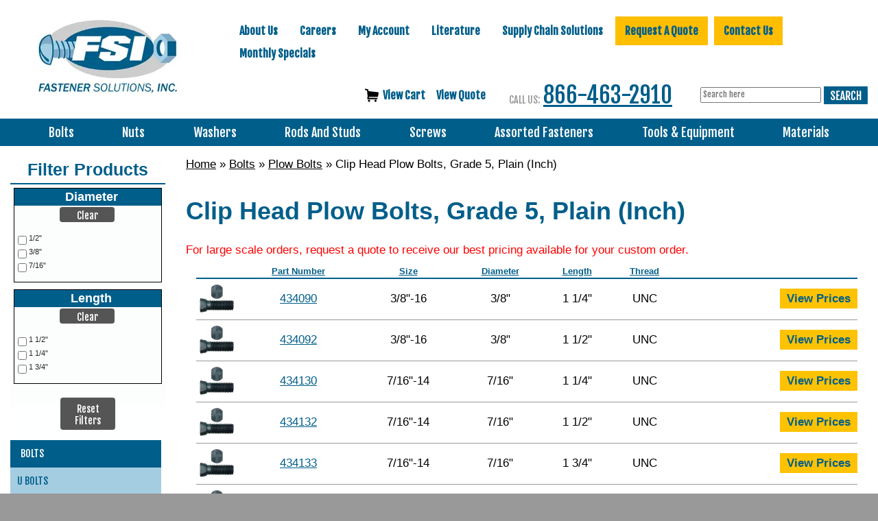

--- FILE ---
content_type: text/html; charset=UTF-8
request_url: https://www.fastenersolutions.com/clip-head-plow-bolts-grade-5-plain-inch.html
body_size: 37848
content:
<!DOCTYPE html>
<html dir="ltr" lang="en">
<head>
     <meta http-equiv="Content-Type" content="text/html; charset=utf-8" />
 <title>CLIP HEAD PLOW BOLTS, GRADE 5, PLAIN (INCH)</title>
 <meta name="Description" content="CLIP HEAD PLOW BOLTS, GRADE 5, PLAIN (INCH)" />
 <meta name="Keywords" content="" />
 <meta name="robots" content="noodp" />
 <meta name="slurp" content="noydir" />
 <link rel="canonical" href="https://www.fastenersolutions.com/clip-head-plow-bolts-grade-5-plain-inch.html" />
     <script data-siteid="k5ZaYF5K" src="https://api.cartstack.com/js/customer-tracking/www.fastenersolutions.com_a36af6dad763b3bf55c39c54c4f3c22b.js" type="text/javascript"></script>
    <meta name="viewport" content="width=device-width, initial-scale=1, shrink-to-fit=no">
	<base href="https://www.fastenersolutions.com/">
		<link rel="stylesheet" type="text/css" href="min/f=ext/bootstrap/css/bootstrap.min.css,ext/jquery/ui/start/jquery-ui.css,ext/jquery/ui/start/fastener_solutions.css,ext/mmenu/dist/css/jquery.mmenu.all.css,ext/mmenu/dist/extensions/positioning/jquery.mmenu.positioning.css,ext/mmenu/dist/extensions/pagedim/jquery.mmenu.pagedim.css"/>
<link rel="stylesheet" type="text/css" href="min/f=ext/mmenu/dist/extensions/multiline/jquery.mmenu.multiline.css,includes/css/responsive_menu.css,ext/bxslider-4/dist/jquery.bxslider.min.css,ext/lightbox2/dist/css/lightbox.css,ext/jquery/colorbox/theme_1/colorbox.css,includes/css/fancyfiles.css,includes/css/stylesheet.css"/>
<link rel="stylesheet" type="text/css" href="min/f=includes/css/headertags_seo_styles.css,includes/css/menu.css,includes/css/search.css,includes/css/responsive.css"/>
<script src="min/f=includes/javascript/jquery-2.2.4.min.js,ext/jquery/ui/start/jquery-ui.min.js,includes/javascript/yall-2.2.0.min.js,ext/jquery/colorbox/jquery.colorbox.js,includes/javascript/general.js,includes/javascript/account.js,includes/javascript/menu.js"></script><script src="min/f=ext/jquery/bxGallery/jquery.bxGallery.1.1.min.js,includes/javascript/jquery.blockUI.js,includes/javascript/serialize.js,includes/javascript/base64.js,includes/javascript/product_variables.js,includes/javascript/jquery.floatThead.js,includes/javascript/jquery.hoverIntent.minified.js" defer></script><script src="min/f=includes/javascript/savePDF.js,includes/javascript/search.js,ext/bxslider-4-4.2.12/dist/jquery.bxslider.min.js,ext/mmenu/dist/js/jquery.mmenu.all.min.js,includes/javascript/responsive_menu.js,includes/javascript/js-inherit.js,includes/javascript/js-listbox.js" defer></script>	<!--script src="https://www.google.com/recaptcha/api.js?onload=captchaCallback&render=explicit" defer async></script-->
	<script>
		(function () {
			// Global flags so nothing is "undefined"
			window.__recaptcha = window.__recaptcha || { loaded:false, loading:false };

			var leftNavRendered = false, mobileRendered = false, ccRendered = false;

			// Google calls this when api.js is ready
			window.captchaCallback = function () {
				if (typeof grecaptcha === 'undefined') return;

				var left = document.getElementById('quick-quote-left-nav-recaptcha');
				if (left && !leftNavRendered) {
					grecaptcha.render('quick-quote-left-nav-recaptcha', {
						sitekey: '6Lcazy8UAAAAAFe8Cd-VswWOyUMa7Ya4lU0wDT0F'
					});
					leftNavRendered = true;
				}

				var mob = document.getElementById('quick-quote-mobile-recaptcha');
				if (mob && !mobileRendered) {
					grecaptcha.render('quick-quote-mobile-recaptcha', {
						sitekey: '6Lcazy8UAAAAAFe8Cd-VswWOyUMa7Ya4lU0wDT0F'
					});
					mobileRendered = true;
				}

				var ccForm = document.getElementById('pmt_method_cardconnect_form');
				var ccCont = document.getElementById('cc_recaptcha_row');
				if (ccForm && ccCont && !ccRendered) {
					var id = grecaptcha.render('cc_recaptcha_row', {
						sitekey: '6Lfwd0ElAAAAAKR5YHcMb2RwhNoa6NWZkM-gY7nK',
						size: 'invisible'
					});
					grecaptcha.execute(id, { action: 'pageload' });
					ccRendered = true;
				}
			};

			// Only load on real user intent
			document.addEventListener('pointerdown', function (e) {
				if (isInsideQuickQuote(e.target)) loadRecaptchaScriptOnce();
			}, true);

			document.addEventListener('focusin', function (e) {
				if (isInsideQuickQuote(e.target)) loadRecaptchaScriptOnce();
			}, true);

			// Safety net: submit before lib is ready
			document.addEventListener('submit', function (e) {
				var f = e.target;
				if (!f || !/^(quick-quote-left-nav-form|quick-quote-mobile-form|pmt_method_cardconnect_form)$/.test(f.id)) return;
				if (!window.__recaptcha.loaded && !document.getElementById('recaptcha-lib')) {
					e.preventDefault();
					loadRecaptchaScriptOnce();
					var tries = 0;
					(function retry(){
						if (window.__recaptcha.loaded && typeof grecaptcha !== 'undefined') {
							window.captchaCallback();
							f.submit();
						} else if (tries++ < 30) {
							setTimeout(retry, 100);
						} else {
							f.submit(); // last resort
						}
					})();
				}
			}, true);

			if (document.readyState === 'loading') {
				document.addEventListener('DOMContentLoaded', eagerLoadIfPaymentPage, { once: true });
			} else {
				eagerLoadIfPaymentPage();
			}

		})();
	</script>

			<script>
		var BASE_HREF = 'https://www.fastenersolutions.com/';
		var floatHead = false;
		var pageParameters = '';
		var previousProduct = 0;
		var viewedProducts = [];
		var page = 1;
		var pageHistory = new Array;
		var DEBUG_LVL = 0;
				var listingAboveContent = false;
		customTabsEnabled = false;
		var autocomplete = true;
		var calcPrice;
		var facetedSearchFirstElementOpen = true;
		var facetedSearchCollapsed = false;
		var facetedSearchMultipleCount = 10;
		var facetedSearchColumnizeCount = 10;
	</script>
    <link rel='stylesheet' id='open-sans-css'  href='https://fonts.googleapis.com/css?family=Open+Sans%3A300italic%2C400italic%2C600italic%2C300%2C400%2C600&#038;subset=latin%2Clatin-ext' type='text/css' media='all'>
    <link href='https://fonts.googleapis.com/css?family=Fjalla+One' rel='stylesheet' type='text/css'>
    <link rel="icon" href="images/site/favicon.ico">

    <link rel="canonical" href="https://www.fastenersolutions.com/clip-head-plow-bolts-grade-5-plain-inch.html" />
    <!-- REGION head -->

        			<script src="https://s.ksrndkehqnwntyxlhgto.com/122757.js"></script>
		<!--  Microsoft Clarity-->
		<script type="text/javascript"> (function(c,l,a,r,i,t,y){ c[a]=c[a]||function(){(c[a].q=c[a].q||[]).push(arguments)}; t=l.createElement(r);t.async=1;t.src="https://www.clarity.ms/tag/"+i; y=l.getElementsByTagName(r)[0];y.parentNode.insertBefore(t,y); })(window, document, "clarity", "script", "pgiqbk6tv2"); </script>
	
    <!-- Google Tag Manager -->
    <script>(function(w,d,s,l,i){w[l]=w[l]||[];w[l].push({'gtm.start':
                new Date().getTime(),event:'gtm.js'});var f=d.getElementsByTagName(s)[0],
            j=d.createElement(s),dl=l!='dataLayer'?'&l='+l:'';j.async=true;j.src=
            'https://www.googletagmanager.com/gtm.js?id='+i+dl;f.parentNode.insertBefore(j,f);
        })(window,document,'script','dataLayer','GTM-5QL72JL');</script>
    <!-- End Google Tag Manager -->

</head>
<body id="page_product_list">
<!--  ClickCease.com tracking-->
<script type='text/javascript'>var script = document.createElement('script');
	script.async = true; script.type = 'text/javascript';
	var target = 'https://www.clickcease.com/monitor/stat.js';
	script.src = target;var elem = document.head;elem.appendChild(script);
</script>
<noscript>
	<a href='https://www.clickcease.com' rel='nofollow'><img src='https://monitor.clickcease.com' alt='ClickCease'/></a>
</noscript>
<!--  ClickCease.com tracking-->
<script>
	document.addEventListener("DOMContentLoaded", function() {
		yall({
			observeChanges: true
		});
	});
	var autocomplete = 'true';
</script>
<!-- Google Tag Manager (noscript) -->
<noscript><iframe src="https://www.googletagmanager.com/ns.html?id=GTM-5QL72JL"
height="0" width="0" style="display:none;visibility:hidden"></iframe></noscript>
<!-- End Google Tag Manager (noscript) -->
<div id="page_wrapper">
	<div id="bodyWrapper" class="body-wrapper">
		<div id="headerWrapper" class="header-wrapper">
			<div class="header-main">
				<div id="header" class="hidden-xs header-block">
    <div class="container">
        <div class="row">
            <div class="col-sm-6 col-md-3">
                <div id="storeLogo"><a href="https://www.fastenersolutions.com/">
<picture>
	<source srcset='includes/work/image_cache/webp/320d7b6f01bd7ceeacfacf204b64dc36.thumb.webp' data-srcset='includes/work/image_cache/webp/320d7b6f01bd7ceeacfacf204b64dc36.thumb.webp' type='image/webp'>
	<img   class="img-responsive lazy"  loading='lazy' src='images/site/pixel_trans.gif' data-srcset='includes/work/image_cache/webp/320d7b6f01bd7ceeacfacf204b64dc36.thumb.webp' data-src='includes/work/image_cache/webp/320d7b6f01bd7ceeacfacf204b64dc36.thumb.webp' alt="CLIP HEAD PLOW BOLTS, GRADE 5, PLAIN (INCH)"  height= px; width= px; aspect-ratio= '229 / 122'; >
</picture>
</a></div>
            </div>
            <div class="col-sm-6 col-md-9">
                <div id="headerRight">
                                            <div class="upper_nav_container">
                            <div class="upper_nav">
<ul class="nav_0 top-level-nav upper-nav">
<li class="nav_0  first">
      <a class="nav_0  first" href="https://www.fastenersolutions.com/about-us" target="">About Us</a>  <ul class="nav_1">
<li class="nav_1  first">
      <a class="nav_1  first" href="https://www.fastenersolutions.com/expedite-your-order" target="">Expedite Your Order</a>    </li>
<li class="nav_1 ">
      <a class="nav_1 " href="https://www.fastenersolutions.com/next-day-delivery" target="">Next Day Delivery</a>    </li>
<li class="nav_1 ">
      <a class="nav_1 " href="https://www.fastenersolutions.com/warehouse-locations" target="">Warehouse Locations</a>    </li>
<li class="nav_1  last">
      <a class="nav_1  last" href="https://www.fastenersolutions.com/about-us/industries-served" target="">Industries Served</a>  <ul class="nav_2">
<li class="nav_2  first">
      <a class="nav_2  first" href="https://www.fastenersolutions.com/about-us/industries-served/oil-and-gas" target="">Oil, Gas, &amp; Petro-Chemical Industries</a>    </li>
<li class="nav_2 ">
      <a class="nav_2 " href="https://www.fastenersolutions.com/about-us/industries-served/valves" target="">Valves Industry</a>    </li>
<li class="nav_2 ">
      <a class="nav_2 " href="https://www.fastenersolutions.com/about-us/industries-served/shipbuilding" target="">Shipbuilding Industry</a>    </li>
<li class="nav_2 ">
      <a class="nav_2 " href="https://www.fastenersolutions.com/about-us/industries-served/water-wastewater" target="">Water and/or Wastewater Industries</a>    </li>
<li class="nav_2 ">
      <a class="nav_2 " href="https://www.fastenersolutions.com/about-us/industries-served/solar" target="">Solar Industry</a>    </li>
<li class="nav_2 ">
      <a class="nav_2 " href="https://www.fastenersolutions.com/about-us/industries-served/military-defense" target="">Military &amp; Defense Industry</a>    </li>
<li class="nav_2  last">
      <a class="nav_2  last" href="https://www.fastenersolutions.com/about-us/industries-served/contract-manufacturing" target="">Contract Manufacturing Industry Fasteners</a>    </li>  </ul>    </li>  </ul>    </li>
<li class="nav_0 ">
      <a class="nav_0 " href="https://www.fastenersolutions.com/careers" target="">Careers</a>  <ul class="nav_1">
<li class="nav_1  first">
      <a class="nav_1  first" href="https://www.fastenersolutions.com/careers/purchasing-agent" target="">Purchasing Agent</a>    </li>
<li class="nav_1 ">
      <a class="nav_1 " href="https://www.fastenersolutions.com/careers/branch-manager" target="">Branch Manager</a>    </li>
<li class="nav_1 ">
      <a class="nav_1 " href="https://www.fastenersolutions.com/careers/inside-sales" target="">Inside Sales</a>    </li>
<li class="nav_1 ">
      <a class="nav_1 " href="https://www.fastenersolutions.com/careers/outside-sales" target="">Outside Sales</a>    </li>
<li class="nav_1 ">
      <a class="nav_1 " href="https://www.fastenersolutions.com/careers/sales-manager" target="">Sales Manager</a>    </li>
<li class="nav_1  last">
      <a class="nav_1  last" href="https://www.fastenersolutions.com/careers/vmi-specialist" target="">VMI Specialist</a>    </li>  </ul>    </li>
<li class="nav_0 ">
      <a class="nav_0 " href="account.php" target="">My Account</a>    </li>
<li class="nav_0 ">
      <a href="javascript:void(0);" class="nav_0 header">Literature</a>  <ul class="nav_1">
<li class="nav_1  first">
      <a class="nav_1  first" href="http://www.fasnetdirect.com/krefglgn.asp?Action=Login&amp;SubscriberNo=2537001&amp;Password=2537001" target="_blank" rel="nofollow">REFERENCE GUIDE</a>    </li>
<li class="nav_1  last">
      <a class="nav_1  last" href="https://www.fastenersolutions.com/literature/catalogs" target="">Catalogs</a>    </li>  </ul>    </li>
<li class="nav_0 ">
      <a class="nav_0 " href="https://www.fastenersolutions.com/resources" target="">Supply Chain Solutions</a>  <ul class="nav_1">
<li class="nav_1  first">
      <a class="nav_1  first" href="https://www.fastenersolutions.com/resources/custom-labeling" target="">CUSTOM LABELS &amp; BARCODES</a>    </li>
<li class="nav_1 ">
      <a class="nav_1 " href="https://www.fastenersolutions.com/resources/kitting" target="">Warehouse Kitting Services</a>    </li>
<li class="nav_1 ">
      <a class="nav_1 " href="documents/mechanical.pdf" target="_blank">MECHANICAL REQUIREMENTS <br>FOR STAINLESS STEEL (PDF)</a>    </li>
<li class="nav_1 ">
      <a class="nav_1 " href="https://www.fastenersolutions.com/resources/saim" target="">SAIM</a>    </li>
<li class="nav_1 ">
      <a class="nav_1 " href="https://www.fastenersolutions.com/resources/testing-quality" target="">TESTING &amp; QUALITY</a>    </li>
<li class="nav_1  last">
      <a class="nav_1  last" href="https://www.fastenersolutions.com/resources/vmi" target="">VENDOR MANAGED INVENTORY (VMI)</a>    </li>  </ul>    </li>
<li class="nav_0 ">
      <a class="nav_0 " href="https://www.fastenersolutions.com/request-quote" target="">Request A Quote</a>    </li>
<li class="nav_0 ">
      <a class="nav_0 " href="https://www.fastenersolutions.com/contact-us" target="">Contact Us</a>    </li>
<li class="nav_0  last">
      <a class="nav_0  last" href="https://www.fastenersolutions.com/monthly-specials" target="">Monthly Specials</a>    </li>  </ul>	<div class="clearFloats"></div>
</div>
                        </div>
                    	                                    <div id="viewcart">
						<a class="" href="https://www.fastenersolutions.com/shopping_cart.php">
						    <img src="images/site/shopping-cart-icon.png"
						    />&nbsp;&nbsp;<span id="nav_cart_qty"></span>View Cart
						</a>
						<a class="" href="https://www.fastenersolutions.com/rfq_cart.php">
						    <span id="rfq_cart_qty"></span> View Quote
						</a>
                    </div>
                        <div id="headerPhoneNumber"><span class="headerPhoneLabel visible-lg-inline visible-md-inline">CALL US:</span><a href='tel:866-463-2910'>866-463-2910</a></div>
                    <div id="phoneandsearch">
                        <div>
                            <div id="responsiveMenuButton" class="visible-xs-inline-block visible-sm-inline-block">
                                <a href="#responsive_nav"><i class="fa fa-bars mobile-menu-button"></i></a>
                            </div>
                            
	                            <div id="headerSearch">
				<div id="quicksearch"><form name="quick_find" action="https://www.fastenersolutions.com/custom_search.php" method="SEARCH_SPHINX_GET_POST" id="quicksearch_form"><input type="text" name="keywords" maxlength="64" placeholder="Search here" id="quicksearch_keywords" class="quicksearch-field autocomplete" /><input type="hidden" name="type" value="All" id="type" /><input type="hidden" name="osCsid" value="hf98s26oveqifhpk2vts8m846n" />&nbsp;<a href="javascript:void(0)" onclick="quicksearch_form.submit();" class="quicksearch-button">&nbsp;</a>	</form></div>
	                            </div>
                            
                        </div>
                    </div>
                    <div id="headerShortcuts">
                                            </div>
                </div>
            </div>
        </div>
    </div>
</div>
<div id="header_mobile" class="visible-xs">
	<div><a href="https://www.fastenersolutions.com/">
<picture>
	<source srcset='includes/work/image_cache/webp/b6eaa7dbd28ad58e912be29a8a91b4b8.thumb.webp' data-srcset='includes/work/image_cache/webp/b6eaa7dbd28ad58e912be29a8a91b4b8.thumb.webp' type='image/webp'>
	<img    style="max-width: 100px; max-height: 42.379182156134px;" class="lazy" loading='lazy' src='images/site/pixel_trans.gif' data-srcset='includes/work/image_cache/webp/b6eaa7dbd28ad58e912be29a8a91b4b8.thumb.webp' data-src='includes/work/image_cache/webp/b6eaa7dbd28ad58e912be29a8a91b4b8.thumb.webp' alt="Fastener Solution logo"  height= 42.379182156134px; width= 100px; aspect-ratio= '269 / 114'; >
</picture>
</a></div>
	<div style="position: relative; z-index: 10;">
					<a class="cta-contact" onclick="$('#mobile_quick_quote').toggle()">Quick Quote</a>
			<div style="display: none; position: absolute; border: 1px solid #005e8a; background-color: white; padding: 5px; left:-100px;"
			     id="mobile_quick_quote"><div class="quick-quote-form-mobile">
	<div class="contact-us-form-mobile-heading">
		<div><a id="quote" style="text-decoration: none">Quick Quote</a></div>
		<span class="smallText">All Fields Required</span>
	</div>
	<form id="quick-quote-mobile-form" method="post">
		<input type="text" name="quick-quote-name" id="quick-quote-name-mobile" class="quick-quote-input" placeholder="Name">
		<input type="text" name="quick-quote-email" id="quick-quote-email-mobile" class="quick-quote-input" placeholder="Email Address">
		<textarea name="quick-quote-items" id="quick-quote-items-mobile" class="quick-quote-textarea"  placeholder="Items"></textarea>
		<div id="quick-quote-mobile-recaptcha" data-sitekey="6Lcazy8UAAAAAFe8Cd-VswWOyUMa7Ya4lU0wDT0F" class="g-recaptcha"></div>
		<input type="submit" name="quick-quote-submit" id="quick-quote-mobile-submit" value="SUBMIT">
	</form>
</div></div>
				</div>
	<div style="position: relative; z-index: 11;">
		<a onclick="$('#headerSearchMobile').toggle()"><i class="fa fa-search"></i></a>
	</div>
	<div><a href="shopping_cart.php"><a href="tel:866-463-2910"><i class="fa fa-phone"></i></a></div>
	<div><a href="shopping_cart.php"><i class="fa fa-shopping-cart"></i></a></div>
	<div><a href="#responsive_nav"><i class="fa fa-bars mobile-menu-button"></i></a></div>
</div>
	<div id="headerSearchMobile" style="display: none; position: absolute; border: 1px solid #005e8a; background-color: white; padding: 5px; right:0px;">
		<div id="quicksearchMobile"><form name="quick_findMobile" action="custom_search.php" method="post" id="quicksearch_formMobile" _lpchecked="1"><input type="text" name="keywords" maxlength="64" placeholder="Search here" id="quicksearch_keywordsMobile" class="quicksearch-field autocomplete"><input type="hidden" name="type" value="All" id="type">&nbsp;<a href="javascript:void(0)" onclick="quicksearch_formMobile.submit();" class="quicksearch-button">&nbsp;</a>	</form></div>
	</div>
<div class="clearFloats"></div>
<div class="header-block">
    <div class="top_nav_container">
        <div class="container">
            <div class="row">
                <div class="col-xs-12">
                    <div class="center-menu"><div class="inner-center-menu"><div class="mega_nav">
<ul class="nav_0 top-level-nav mega-nav sm">
<li class="nav_0 selected first has-children Category-164 full-width">
      
      <a class="nav_0 selected first has-children Category-164 full-width" href="https://www.fastenersolutions.com/bolts" target="">Bolts</a>  <ul class="nav_1">
<ul class="column column-164-1" data-columnid="column-164-1"><li class="nav_1  first no-children Category-848">
      
      <a class="nav_1  first no-children Category-848" href="https://www.fastenersolutions.com/bolts/u-bolts" target="">U Bolts</a>
</li></ul>
<ul class="column column-164-1" data-columnid="column-164-1"><li class="nav_1  has-children Category-165">
      
      <a class="nav_1  has-children Category-165" href="https://www.fastenersolutions.com/hex-bolts.html" target="">Hex Bolts</a>  <ul class="nav_2">
<li class="nav_2  first no-children Category-158">
      
      <a class="nav_2  first no-children Category-158" href="https://www.fastenersolutions.com/stainless-hex-cap-screws.html" target="">Stainless Steel</a>
</li>
<li class="nav_2  no-children Category-832">
      
      <a class="nav_2  no-children Category-832" href="https://www.fastenersolutions.com/hex-bolts/a286-stainless-steel" target="">A286 Stainless Steel</a>
</li>
<li class="nav_2  no-children Category-823">
      
      <a class="nav_2  no-children Category-823" href="https://www.fastenersolutions.com/hex-bolts/inconel" target="">Inconel</a>
</li>
<li class="nav_2  no-children Category-845">
      
      <a class="nav_2  no-children Category-845" href="https://www.fastenersolutions.com/silicon-bronze-bolts" target="">Silicon Bronze</a>
</li>
<li class="nav_2  no-children Category-830">
      
      <a class="nav_2  no-children Category-830" href="https://www.fastenersolutions.com/bolts/17-4ph-stainless-steel-screws" target="">17-4 Stainless Steel</a>
</li>
<li class="nav_2  no-children Category-840">
      
      <a class="nav_2  no-children Category-840" href="https://www.fastenersolutions.com/bolts/6061-aluminum" target="">Aluminum 6061</a>
</li>
<li class="nav_2  no-children Category-805">
      
      <a class="nav_2  no-children Category-805" href="https://www.fastenersolutions.com/duplex-2205-hex-bolts" target="">2205 Duplex</a>
</li>
<li class="nav_2  no-children Category-808">
      
      <a class="nav_2  no-children Category-808" href="https://www.fastenersolutions.com/super-duplex-2507-hex-bolts" target="">2507 Super Duplex</a>
</li>
<li class="nav_2  no-children Category-811">
      
      <a class="nav_2  no-children Category-811" href="https://www.fastenersolutions.com/monel-400/hex-bolts" target="">Monel 400</a>
</li>
<li class="nav_2  no-children Category-816">
      
      <a class="nav_2  no-children Category-816" href="https://www.fastenersolutions.com/hex-bolts/monel-500" target="">Monel 500</a>
</li>
<li class="nav_2  no-children Category-127">
      
      <a class="nav_2  no-children Category-127" href="https://www.fastenersolutions.com/grade-2-hex-cap-screws.html" target="">Grade 2</a>
</li>
<li class="nav_2  no-children Category-132">
      
      <a class="nav_2  no-children Category-132" href="https://www.fastenersolutions.com/grade-5-8-8-hex-cap-screws.html" target="">Grade 5 &amp; 8.8</a>
</li>
<li class="nav_2  no-children Category-176">
      
      <a class="nav_2  no-children Category-176" href="https://www.fastenersolutions.com/usa-hex-bolt-grade-8-plain-inch.html" target="">Grade 8 Plain</a>
</li>
<li class="nav_2  no-children Category-148">
      
      <a class="nav_2  no-children Category-148" href="https://www.fastenersolutions.com/grade-8-10-9-hex-cap-screws.html" target="">Grade 8 &amp; 10.9</a>
</li>
<li class="nav_2  no-children Category-166">
      
      <a class="nav_2  no-children Category-166" href="https://www.fastenersolutions.com/hex-bolts-a307-grade-a-plain-low-carbon-inch.html" target="">A307 Grade A Plain</a>
</li>
<li class="nav_2  no-children Category-168">
      
      <a class="nav_2  no-children Category-168" href="https://www.fastenersolutions.com/hex-bolts-a307-grade-a-zinc-yellow-inch.html" target="">A307 Grade A Zinc Yellow</a>
</li>
<li class="nav_2  no-children Category-169">
      
      <a class="nav_2  no-children Category-169" href="https://www.fastenersolutions.com/hex-bolts-a307-grade-a-hdg-low-carbon-inch.html" target="">A307 Grade A Hot Dipped Galvanized</a>
</li>
<li class="nav_2  no-children Category-167">
      
      <a class="nav_2  no-children Category-167" href="https://www.fastenersolutions.com/hex-bolts-a307-grade-a-zinc-cr-3-low-carbon-inch.html" target="">A307 Grade A Clear Zinc</a>
</li>
<li class="nav_2  no-children Category-170">
      
      <a class="nav_2  no-children Category-170" href="https://www.fastenersolutions.com/heavy-hex-bolt-a193-grade-b7-plain-inch.html" target="">Heavy A193 Grade B7 Plain</a>
</li>
<li class="nav_2  no-children Category-171">
      
      <a class="nav_2  no-children Category-171" href="https://www.fastenersolutions.com/heavy-hex-bolt-a307-grade-b-plain-inch.html" target="">Heavy A307 Grade B Plain</a>
</li>
<li class="nav_2  no-children Category-172">
      
      <a class="nav_2  no-children Category-172" href="https://www.fastenersolutions.com/heavy-hex-bolts-a307-grade-b-zinc-cr-3-inch.html" target="">Heavy A307 Grade B Clear Zinc</a>
</li>
<li class="nav_2  no-children Category-173">
      
      <a class="nav_2  no-children Category-173" href="https://www.fastenersolutions.com/heavy-hex-bolts-a307-grade-b-h-d-g-inch.html" target="">Heavy A307 Grade B Hot Dipped Galvanized</a>
</li>
<li class="nav_2  no-children Category-174">
      
      <a class="nav_2  no-children Category-174" href="https://www.fastenersolutions.com/heavy-hex-bolts-grade-5-plain-inch.html" target="">Heavy Grade 5 Plain</a>
</li>
<li class="nav_2  last no-children Category-175">
      
      <a class="nav_2  last no-children Category-175" href="https://www.fastenersolutions.com/usa-heavy-hex-bolt-a354-grade-8-plain-inch.html" target="">Heavy A354 Grade 8 Plain</a>
</li>
</ul>
</li></ul>
<ul class="column column-164-6" data-columnid="column-164-6"><li class="nav_1  has-children Category-259">
      
      <a class="nav_1  has-children Category-259" href="https://www.fastenersolutions.com/stove-bolt.html" target="">Stove Bolt</a>  <ul class="nav_2">
<li class="nav_2  first no-children Category-260">
      
      <a class="nav_2  first no-children Category-260" href="https://www.fastenersolutions.com/stove-bolts-zinc-cr-3-inch.html" target="">Clear Zinc</a>
</li>
</ul>
</li></ul>
<ul class="column column-164-2" data-columnid="column-164-2"><li class="nav_1  has-children Category-249">
      
      <a class="nav_1  has-children Category-249" href="https://www.fastenersolutions.com/eye-bolts.html" target="">Eye Bolts</a>  <ul class="nav_2">
<li class="nav_2  first no-children Category-250">
      
      <a class="nav_2  first no-children Category-250" href="https://www.fastenersolutions.com/eye-bolts-plain-inch.html" target="">Plain </a>
</li>
<li class="nav_2  no-children Category-251">
      
      <a class="nav_2  no-children Category-251" href="https://www.fastenersolutions.com/eye-bolts-w-hex-nuts-steel-zinc-cr-3-inch.html" target="">W/ Hex Nuts Clear Zinc</a>
</li>
<li class="nav_2  no-children Category-252">
      
      <a class="nav_2  no-children Category-252" href="https://www.fastenersolutions.com/eye-bolts-steel-zinc-cr-3-inch.html" target="">Clear Zinc</a>
</li>
<li class="nav_2  last no-children Category-253">
      
      <a class="nav_2  last no-children Category-253" href="https://www.fastenersolutions.com/eye-bolts-w-hex-nuts-stainless-steel-18-8-inch.html" target="">W/ Hex Nuts 18.8 Stainless Steel</a>
</li>
</ul>
</li></ul>
<ul class="column column-164-6" data-columnid="column-164-6"><li class="nav_1  has-children Category-256">
      
      <a class="nav_1  has-children Category-256" href="https://www.fastenersolutions.com/hanger-bolt.html" target="">Hanger Bolt</a>  <ul class="nav_2">
<li class="nav_2  first no-children Category-257">
      
      <a class="nav_2  first no-children Category-257" href="https://www.fastenersolutions.com/hanger-bolts-zinc-cr-3-inch.html" target="">Clear Zinc</a>
</li>
<li class="nav_2  last no-children Category-258">
      
      <a class="nav_2  last no-children Category-258" href="https://www.fastenersolutions.com/hanger-bolts-plain-inch.html" target="">Plain</a>
</li>
</ul>
</li></ul>
<ul class="column column-164-3" data-columnid="column-164-3"><li class="nav_1  has-children Category-189">
      
      <a class="nav_1  has-children Category-189" href="https://www.fastenersolutions.com/structural-bolts.html" target="">Structural Bolts</a>  <ul class="nav_2">
<li class="nav_2  first no-children Category-191">
      
      <a class="nav_2  first no-children Category-191" href="https://www.fastenersolutions.com/heavy-hex-structural-bolt-a325-type-1-hdg-inch.html" target="">Heavy Hex Bolt A325 Type 1 Hot Dipped Galvanized</a>
</li>
<li class="nav_2  no-children Category-190">
      
      <a class="nav_2  no-children Category-190" href="https://www.fastenersolutions.com/heavy-hex-structural-bolt-a325-type-1-plain-inch.html" target="">Heavy Hex Bolt A325 Type 1 Plain</a>
</li>
<li class="nav_2  no-children Category-192">
      
      <a class="nav_2  no-children Category-192" href="https://www.fastenersolutions.com/heavy-hex-structural-bolt-a490-type-1-plain-inch.html" target="">Heavy Hex Bolt A490 Type 1 Plain</a>
</li>
<li class="nav_2  no-children Category-195">
      
      <a class="nav_2  no-children Category-195" href="https://www.fastenersolutions.com/usa-heavy-hex-structural-bolt-a490-type-1-plain-inch.html" target="">Heavy Hex Bolt A490 Type 1 Plain (USA)</a>
</li>
<li class="nav_2  no-children Category-196">
      
      <a class="nav_2  no-children Category-196" href="https://www.fastenersolutions.com/tc-bolt-a325-round-head-plain-w-a563-dh-hvy-hex-nut-f436-washer-inch.html" target="">TC Bolt A325 Round Head Plain (Import)</a>
</li>
<li class="nav_2  no-children Category-198">
      
      <a class="nav_2  no-children Category-198" href="https://www.fastenersolutions.com/usa-tc-bolt-a325-round-head-plain-w-a563-dh-hvy-hex-nut-f436-washer-inch.html" target="">TC Bolt A325 Round Head Plain (USA)</a>
</li>
<li class="nav_2  no-children Category-197">
      
      <a class="nav_2  no-children Category-197" href="https://www.fastenersolutions.com/tc-bolt-a490-round-head-plain-w-a563-dh-hvy-hex-nut-f436-washer-inch.html" target="">TC Bolt A490 Round Head Plain (Import)</a>
</li>
<li class="nav_2  no-children Category-199">
      
      <a class="nav_2  no-children Category-199" href="https://www.fastenersolutions.com/usa-tc-bolt-a490-round-head-plain-w-a563-dh-hvy-hex-nut-f436-washer-inch.html" target="">TC Bolt A490 Round Head Plain (USA)</a>
</li>
<li class="nav_2  no-children Category-194">
      
      <a class="nav_2  no-children Category-194" href="https://www.fastenersolutions.com/usa-heavy-hex-structural-bolt-a325-type-1-hdg-inch.html" target="">Heavy Hex Bolt A325 Type 1 Hot Dipped Galvanized</a>
</li>
<li class="nav_2  no-children Category-200">
      
      <a class="nav_2  no-children Category-200" href="https://www.fastenersolutions.com/assembled-hex-structural-bolt-a325-hdg-w-a563-dh-heavy-hex-nut-w-blue-wax-f436-washer.html" target="">Assembled Heavy Hex Bolt A325 Hot Dipped Galvanized</a>
</li>
<li class="nav_2  no-children Category-193">
      
      <a class="nav_2  no-children Category-193" href="https://www.fastenersolutions.com/usa-heavy-hex-structural-bolt-a325-type-1-plain-inch.html" target="">Heavy Hex Bolt A325 Type 1 Plain (USA)</a>
</li>
<li class="nav_2  no-children Category-201">
      
      <a class="nav_2  no-children Category-201" href="https://www.fastenersolutions.com/assembled-hex-structural-bolt-a325-plain-w-a563-grade-c-heavy-hex-nut-f436-washer.html" target="">Assembled Heavy Hex Bolt A325 Plain</a>
</li>
<li class="nav_2  no-children Category-203">
      
      <a class="nav_2  no-children Category-203" href="https://www.fastenersolutions.com/hex-structural-bolt-a325-w-a563-c-hex-nut-h-d-g-inch.html" target="">Heavy Hex Bolt A325 W/ A563 Heavy Hex Nut HDG</a>
</li>
<li class="nav_2  last no-children Category-202">
      
      <a class="nav_2  last no-children Category-202" href="https://www.fastenersolutions.com/hex-structural-bolt-a325-w-a563-c-hex-nut-plain-inch.html" target="">Heavy Hex Bolt A325 W/ A563 Heavy Hex Nut Plain</a>
</li>
</ul>
</li></ul>
<ul class="column column-164-4" data-columnid="column-164-4"><li class="nav_1  has-children Category-177">
      
      <a class="nav_1  has-children Category-177" href="https://www.fastenersolutions.com/carriage-bolts.html" target="">Carriage Bolts</a>  <ul class="nav_2">
<li class="nav_2  first no-children Category-178">
      
      <a class="nav_2  first no-children Category-178" href="https://www.fastenersolutions.com/carriage-bolts-a307-grade-a-plain-low-carbon-inch.html" target="">A307 Grade A Plain</a>
</li>
<li class="nav_2  no-children Category-188">
      
      <a class="nav_2  no-children Category-188" href="https://www.fastenersolutions.com/carriage-bolts-a307-grade-a-w-hex-nut-zinc-cr-3-inch.html" target="">A307 Grade A W/ Hex Nut Clear Zinc</a>
</li>
<li class="nav_2  no-children Category-179">
      
      <a class="nav_2  no-children Category-179" href="https://www.fastenersolutions.com/carriage-bolts-a307-grade-a-zinc-cr-3-low-carbon-inch.html" target="">A307 Grade A Clear Zinc</a>
</li>
<li class="nav_2  no-children Category-180">
      
      <a class="nav_2  no-children Category-180" href="https://www.fastenersolutions.com/carriage-bolts-a307-grade-a-zinc-yellow-inch.html" target="">A307 Grade A Zinc Yellow</a>
</li>
<li class="nav_2  no-children Category-181">
      
      <a class="nav_2  no-children Category-181" href="https://www.fastenersolutions.com/carriage-bolts-a307-grade-a-hdg-low-carbon-inch.html" target="">A307 Grade A Hot Dipped Galvanized</a>
</li>
<li class="nav_2  no-children Category-187">
      
      <a class="nav_2  no-children Category-187" href="https://www.fastenersolutions.com/carriage-bolts-stainless-steel-18-8-inch.html" target="">18.8 Stainless Steel</a>
</li>
<li class="nav_2  no-children Category-1039">
      
      <a class="nav_2  no-children Category-1039" href="https://www.fastenersolutions.com/carriage-bolts-stainless-steel-316-inch.html" target="">316 Stainless Steel</a>
</li>
<li class="nav_2  no-children Category-184">
      
      <a class="nav_2  no-children Category-184" href="https://www.fastenersolutions.com/carriage-bolts-grade-5-zinc-yellow-inch.html" target="">Grade 5 Zinc Yellow</a>
</li>
<li class="nav_2  no-children Category-182">
      
      <a class="nav_2  no-children Category-182" href="https://www.fastenersolutions.com/carriage-bolts-grade-5-plain-medium-carbon-inch.html" target="">Grade 5 Plain</a>
</li>
<li class="nav_2  no-children Category-183">
      
      <a class="nav_2  no-children Category-183" href="https://www.fastenersolutions.com/carriage-bolts-grade-5-zinc-cr-3-medium-carbon-inch.html" target="">Grade 5 Clear Zinc</a>
</li>
<li class="nav_2  no-children Category-185">
      
      <a class="nav_2  no-children Category-185" href="https://www.fastenersolutions.com/carriage-bolts-grade-5-h-d-g-inch.html" target="">Grade 5 Hot Dipped Galvanized</a>
</li>
<li class="nav_2  no-children Category-186">
      
      <a class="nav_2  no-children Category-186" href="https://www.fastenersolutions.com/metric-4-6-din-603-carriage-bolts-zinc-cr-3.html" target="">Metric 4.6 DIN 603 Clear Zinc</a>
</li>
<li class="nav_2  last no-children Category-1038">
      
      <a class="nav_2  last no-children Category-1038" href="https://www.fastenersolutions.com/metric-8-8-din-603-carriage-bolts-zinc-cr-3.html" target="">Metric 8.8 DIN 603 Clear Zinc</a>
</li>
</ul>
</li></ul>
<ul class="column column-164-5" data-columnid="column-164-5"><li class="nav_1  has-children Category-234">
      
      <a class="nav_1  has-children Category-234" href="https://www.fastenersolutions.com/step-bolts.html" target="">Step Bolts</a>  <ul class="nav_2">
<li class="nav_2  first no-children Category-235">
      
      <a class="nav_2  first no-children Category-235" href="https://www.fastenersolutions.com/step-bolts-a307-grade-a-full-thread-plain-inch.html" target="">A307 Grade A Full Thread Plain</a>
</li>
<li class="nav_2  last no-children Category-236">
      
      <a class="nav_2  last no-children Category-236" href="https://www.fastenersolutions.com/step-bolts-a307-grade-a-full-thread-zinc-cr-3-inch.html" target="">A307 Grade A Full Thread Clear Zinc</a>
</li>
</ul>
</li></ul>
<ul class="column column-164-2" data-columnid="column-164-2"><li class="nav_1  has-children Category-204">
      
      <a class="nav_1  has-children Category-204" href="https://www.fastenersolutions.com/tap-bolts.html" target="">Tap Bolts</a>  <ul class="nav_2">
<li class="nav_2  first no-children Category-1041">
      
      <a class="nav_2  first no-children Category-1041" href="https://www.fastenersolutions.com/hex-tap-bolt-brass.html" target="">Brass</a>
</li>
<li class="nav_2  no-children Category-205">
      
      <a class="nav_2  no-children Category-205" href="https://www.fastenersolutions.com/hex-tap-bolt-a307-grade-a-plain-low-carbon-inch.html" target="">A307 Grade A Plain</a>
</li>
<li class="nav_2  no-children Category-206">
      
      <a class="nav_2  no-children Category-206" href="https://www.fastenersolutions.com/hex-tap-bolt-a307-grade-a-zinc-cr-3-low-carbon-inch.html" target="">A307 Grade A Clear Zinc</a>
</li>
<li class="nav_2  no-children Category-207">
      
      <a class="nav_2  no-children Category-207" href="https://www.fastenersolutions.com/hex-tap-bolt-a307-grade-a-hdg-inch.html" target="">A307 Grade A Hot Dipped Galvanized</a>
</li>
<li class="nav_2  no-children Category-208">
      
      <a class="nav_2  no-children Category-208" href="https://www.fastenersolutions.com/hex-tap-bolt-grade-5-plain-medium-carbon-inch.html" target="">Grade 5 Plain</a>
</li>
<li class="nav_2  no-children Category-209">
      
      <a class="nav_2  no-children Category-209" href="https://www.fastenersolutions.com/hex-tap-bolt-grade-5-zinc-cr-3-medium-carbon-inch.html" target="">Grade 5 Clear Zinc</a>
</li>
<li class="nav_2  no-children Category-210">
      
      <a class="nav_2  no-children Category-210" href="https://www.fastenersolutions.com/hex-tap-bolt-grade-5-zinc-yellow-inch.html" target="">Grade 5 Zinc Yellow</a>
</li>
<li class="nav_2  no-children Category-1040">
      
      <a class="nav_2  no-children Category-1040" href="https://www.fastenersolutions.com/hex-tap-bolt-grade-8-zinc-yellow-inch.html" target="">Grade 8 Zinc Yellow</a>
</li>
<li class="nav_2  last no-children Category-211">
      
      <a class="nav_2  last no-children Category-211" href="https://www.fastenersolutions.com/usa-hex-tap-bolts-grade-5-zinc-cr-3-inch.html" target="">Grade 5 Clear Zinc (USA)</a>
</li>
</ul>
</li></ul>
<ul class="column column-164-4" data-columnid="column-164-4"><li class="nav_1  has-children Category-237">
      
      <a class="nav_1  has-children Category-237" href="https://www.fastenersolutions.com/elevator-bolts.html" target="">Elevator Bolts</a>  <ul class="nav_2">
<li class="nav_2  first no-children Category-238">
      
      <a class="nav_2  first no-children Category-238" href="https://www.fastenersolutions.com/flat-countersunk-head-elevator-bolts-grade-2-plain-inch.html" target="">Flat Countersunk Head Grade 2 Plain </a>
</li>
<li class="nav_2  last no-children Category-239">
      
      <a class="nav_2  last no-children Category-239" href="https://www.fastenersolutions.com/flat-countersunk-head-elevator-bolts-grade-2-zinc-cr-3-inch.html" target="">Flat Countersunk Head Grade 2 Clear Zinc</a>
</li>
</ul>
</li></ul>
<ul class="column column-164-4" data-columnid="column-164-4"><li class="nav_1  has-children Category-240">
      
      <a class="nav_1  has-children Category-240" href="https://www.fastenersolutions.com/timber-bolts.html" target="">Timber Bolts</a>  <ul class="nav_2">
<li class="nav_2  first no-children Category-241">
      
      <a class="nav_2  first no-children Category-241" href="https://www.fastenersolutions.com/timber-bolts-a307-grade-a-hdg-inch.html" target="">A307 Grade A Hot Dipped Galvanized</a>
</li>
</ul>
</li></ul>
<ul class="column column-164-4" data-columnid="column-164-4"><li class="nav_1  has-children Category-254">
      
      <a class="nav_1  has-children Category-254" href="https://www.fastenersolutions.com/toggle-bolts.html" target="">Toggle Bolts</a>  <ul class="nav_2">
<li class="nav_2  first no-children Category-255">
      
      <a class="nav_2  first no-children Category-255" href="https://www.fastenersolutions.com/toggle-bolts-acoustical-zinc-cr-3.html" target="">Acoustical Zinc Cr+3</a>
</li>
</ul>
</li></ul>
<ul class="column column-164-5" data-columnid="column-164-5"><li class="nav_1 selected has-children Category-223">
      
      <a class="nav_1 selected has-children Category-223" href="https://www.fastenersolutions.com/plow-bolts.html" target="">Plow Bolts</a>  <ul class="nav_2">
<li class="nav_2  first no-children Category-224">
      
      <a class="nav_2  first no-children Category-224" href="https://www.fastenersolutions.com/no-3-head-plow-bolts-grade-5-plain-inch.html" target="">No.3 Head Grade 5 Plain</a>
</li>
<li class="nav_2  no-children Category-225">
      
      <a class="nav_2  no-children Category-225" href="https://www.fastenersolutions.com/no-3-head-plow-bolts-grade-5-zinc-inch.html" target="">No.3 Head Grade 5 Clear Zinc</a>
</li>
<li class="nav_2  no-children Category-226">
      
      <a class="nav_2  no-children Category-226" href="https://www.fastenersolutions.com/plow-bolts-grade-5-w-hex-nuts-zinc-cr-3-inch.html" target="">Grade 5 W/ Hex Nuts Clear Zinc</a>
</li>
<li class="nav_2  no-children Category-227">
      
      <a class="nav_2  no-children Category-227" href="https://www.fastenersolutions.com/plow-bolts-170-000-psi-plain-inch.html" target="">170,000 Psi Plain </a>
</li>
<li class="nav_2 selected no-children Category-228">
      
      <a class="nav_2 selected no-children Category-228" href="https://www.fastenersolutions.com/clip-head-plow-bolts-grade-5-plain-inch.html" target="">Clip Head Grade 5 Plain </a>
</li>
<li class="nav_2  no-children Category-229">
      
      <a class="nav_2  no-children Category-229" href="https://www.fastenersolutions.com/clip-head-plow-bolts-grade-5-zinc-cr-3-inch.html" target="">Clip Head Grade 5 Zinc Cr+3 </a>
</li>
<li class="nav_2  no-children Category-230">
      
      <a class="nav_2  no-children Category-230" href="https://www.fastenersolutions.com/clip-head-plow-bolt-grade-5-zinc-cr-3-25lb-kegs-inch.html" target="">Clip Head Grade 5 Zinc Cr+3 (25Lb Kegs) </a>
</li>
<li class="nav_2  no-children Category-231">
      
      <a class="nav_2  no-children Category-231" href="https://www.fastenersolutions.com/clipped-head-plow-bolts-grade-5-w-hex-nuts-zinc-cr-3-inch.html" target="">Clipped Head Grade 5 w/ Hex Nuts Zinc Cr+3 </a>
</li>
<li class="nav_2  no-children Category-232">
      
      <a class="nav_2  no-children Category-232" href="https://www.fastenersolutions.com/elliptical-head-plow-bolts-grade-5-zinc-cr-3-inch.html" target="">Elliptical Head Grade 5 Zinc Cr+3 </a>
</li>
<li class="nav_2  last no-children Category-233">
      
      <a class="nav_2  last no-children Category-233" href="https://www.fastenersolutions.com/elliptical-head-plow-bolt-grade-5-zinc-cr-3-25lb-kegs-inch.html" target="">Elliptical Head  Grade 5 Zinc Cr+3 (25Lb Kegs) </a>
</li>
</ul>
</li></ul>
<ul class="column column-164-5" data-columnid="column-164-5"><li class="nav_1  has-children Category-212">
      
      <a class="nav_1  has-children Category-212" href="https://www.fastenersolutions.com/lag-screws.html" target="">Lag Screws</a>  <ul class="nav_2">
<li class="nav_2  first no-children Category-213">
      
      <a class="nav_2  first no-children Category-213" href="https://www.fastenersolutions.com/hex-lag-screw-plain-low-carbon-inch.html" target="">Hex Plain Black</a>
</li>
<li class="nav_2  no-children Category-214">
      
      <a class="nav_2  no-children Category-214" href="https://www.fastenersolutions.com/hex-lag-screw-zinc-cr-3-low-carbon-inch.html" target="">Hex Clear Zinc</a>
</li>
<li class="nav_2  no-children Category-215">
      
      <a class="nav_2  no-children Category-215" href="https://www.fastenersolutions.com/hex-lag-screw-hot-dip-galvanized-low-carbon-inch.html" target="">Hex Hot Dipped Galvanized</a>
</li>
<li class="nav_2  no-children Category-216">
      
      <a class="nav_2  no-children Category-216" href="https://www.fastenersolutions.com/stainless-18-8-hex-lag-screw-inch.html" target="">Hex 18.8 Stainless Steel</a>
</li>
<li class="nav_2  last no-children Category-217">
      
      <a class="nav_2  last no-children Category-217" href="https://www.fastenersolutions.com/square-lag-screws-a307-grade-a-plain-inch.html" target="">Square A307 Grade A Plain</a>
</li>
</ul>
</li></ul>
<ul class="column column-164-6" data-columnid="column-164-6"><li class="nav_1  has-children Category-218">
      
      <a class="nav_1  has-children Category-218" href="https://www.fastenersolutions.com/flange-screws.html" target="">Flange Screws</a>  <ul class="nav_2">
<li class="nav_2  first no-children Category-219">
      
      <a class="nav_2  first no-children Category-219" href="https://www.fastenersolutions.com/hex-head-serrated-flange-screw-grade-5-zinc-cr-3-inch.html" target="">Hex Head Serrated Flange Screw, Grade 5, Clear Zinc</a>
</li>
<li class="nav_2  no-children Category-220">
      
      <a class="nav_2  no-children Category-220" href="https://www.fastenersolutions.com/indented-hex-flange-screw-frame-bolt-grade-8-black-phosphate-oil-inch.html" target="">Indented Hex Grade 8 Black Phosphate &amp; Oil</a>
</li>
<li class="nav_2  no-children Category-221">
      
      <a class="nav_2  no-children Category-221" href="https://www.fastenersolutions.com/metric-10-9-hex-flange-screw-non-serrated-din-69219-zinc-yellow.html" target="">Metric 10.9 Hex Non Serrated Zinc Yellow</a>
</li>
<li class="nav_2  last no-children Category-222">
      
      <a class="nav_2  last no-children Category-222" href="https://www.fastenersolutions.com/hex-flange-screw-non-serrated-din-6921-10-9-zinc-cr-3-metric.html" target="">Metric 10.9 Hex Non Serrated Clear Zinc</a>
</li>
</ul>
</li></ul>
<ul class="column column-164-6" data-columnid="column-164-6"><li class="nav_1  last has-children Category-242">
      
      <a class="nav_1  last has-children Category-242" href="https://www.fastenersolutions.com/square-head-bolts.html" target="">Square Head Bolts</a>  <ul class="nav_2">
<li class="nav_2  first no-children Category-243">
      
      <a class="nav_2  first no-children Category-243" href="https://www.fastenersolutions.com/square-head-bolts-a307-grade-a-plain-inch.html" target="">A307 Grade A Plain</a>
</li>
<li class="nav_2  no-children Category-244">
      
      <a class="nav_2  no-children Category-244" href="https://www.fastenersolutions.com/square-head-bolts-a307-grade-a-zinc-cr-3-inch.html" target="">A307 Grade A Clear Zinc</a>
</li>
<li class="nav_2  last no-children Category-245">
      
      <a class="nav_2  last no-children Category-245" href="https://www.fastenersolutions.com/square-head-bolts-a307-grade-a-h-d-g-inch.html" target="">A307 Grade A Hot Dipped Galvanized</a>
</li>
</ul>
</li></ul>
</ul>
</li>
<li class="nav_0  has-children Category-261 full-width">
      
      <a class="nav_0  has-children Category-261 full-width" href="https://www.fastenersolutions.com/nuts" target="">Nuts</a>  <ul class="nav_1">
<ul class="column column-261-1" data-columnid="column-261-1"><li class="nav_1  first has-children Category-262">
      
      <a class="nav_1  first has-children Category-262" href="https://www.fastenersolutions.com/finished-hex-nuts.html" target="">Finished Hex Nuts</a>  <ul class="nav_2">
<li class="nav_2  first no-children Category-263">
      
      <a class="nav_2  first no-children Category-263" href="https://www.fastenersolutions.com/grade-2-hex-nut-plain-inch.html" target="">Grade 2 Plain (Inch)</a>
</li>
<li class="nav_2  no-children Category-265">
      
      <a class="nav_2  no-children Category-265" href="https://www.fastenersolutions.com/grade-2-hex-nut-zinc-cr-3-inch.html" target="">Grade 2 Zinc Cr+3 (Inch)</a>
</li>
<li class="nav_2  no-children Category-267">
      
      <a class="nav_2  no-children Category-267" href="https://www.fastenersolutions.com/grade-2-hex-nut-zinc-yellow-cr-6-inch.html" target="">Grade 2 Zinc Yellow Cr+6 (Inch)</a>
</li>
<li class="nav_2  no-children Category-268">
      
      <a class="nav_2  no-children Category-268" href="https://www.fastenersolutions.com/grade-2-hex-nut-hdg-inch.html" target="">Grade 2 HDG (Inch)</a>
</li>
<li class="nav_2  no-children Category-269">
      
      <a class="nav_2  no-children Category-269" href="https://www.fastenersolutions.com/grade-5-hex-nut-plain-inch.html" target="">Grade 5 Plain (Inch)</a>
</li>
<li class="nav_2  no-children Category-270">
      
      <a class="nav_2  no-children Category-270" href="https://www.fastenersolutions.com/grade-5-hex-nut-zinc-cr-3-inch.html" target="">Grade 5 Zinc Cr+3 (Inch)</a>
</li>
<li class="nav_2  no-children Category-271">
      
      <a class="nav_2  no-children Category-271" href="https://www.fastenersolutions.com/grade-5-hex-nut-taiwan-zinc-cr-3-inch.html" target="">Grade 5 Taiwan, Zinc Cr+3 (Inch)</a>
</li>
<li class="nav_2  no-children Category-272">
      
      <a class="nav_2  no-children Category-272" href="https://www.fastenersolutions.com/grade-5-hex-nut-zinc-yellow-cr-6-inch.html" target="">Grade 5 Zinc Yellow Cr+6 (Inch)</a>
</li>
<li class="nav_2  no-children Category-273">
      
      <a class="nav_2  no-children Category-273" href="https://www.fastenersolutions.com/grade-5-hex-nut-plain-inch-usa.html" target="">Grade 5 Plain (Inch) (USA)</a>
</li>
<li class="nav_2  no-children Category-274">
      
      <a class="nav_2  no-children Category-274" href="https://www.fastenersolutions.com/grade-5-hex-nut-zinc-cr-3-inch-usa.html" target="">Grade 5 Zinc Cr+3 (Inch) (USA)</a>
</li>
<li class="nav_2  no-children Category-275">
      
      <a class="nav_2  no-children Category-275" href="https://www.fastenersolutions.com/grade-8-hex-nut-plain-inch.html" target="">Grade 8 Plain (Inch)</a>
</li>
<li class="nav_2  no-children Category-276">
      
      <a class="nav_2  no-children Category-276" href="https://www.fastenersolutions.com/grade-8-hex-nut-zinc-bake-cr-3-inch.html" target="">Grade 8 Zinc Bake Cr+3(Inch)</a>
</li>
<li class="nav_2  no-children Category-277">
      
      <a class="nav_2  no-children Category-277" href="https://www.fastenersolutions.com/grade-8-hex-nut-zinc-yellow-cr-6-inch.html" target="">Grade 8 Zinc Yellow Cr+6 (Inch)</a>
</li>
<li class="nav_2  no-children Category-278">
      
      <a class="nav_2  no-children Category-278" href="https://www.fastenersolutions.com/grade-8-hex-nut-plain-inch-usa.html" target="">Grade 8 Plain  (Usa)</a>
</li>
<li class="nav_2  no-children Category-279">
      
      <a class="nav_2  no-children Category-279" href="https://www.fastenersolutions.com/grade-8-hex-nut-zinc-yellow-cr-6-inch-usa.html" target="">Grade 8 Zinc Yellow Cr+6  (Usa)</a>
</li>
<li class="nav_2  no-children Category-280">
      
      <a class="nav_2  no-children Category-280" href="https://www.fastenersolutions.com/grade-8-high-nut-hardened-plain-inch.html" target="">Grade 8 Hardened, Plain</a>
</li>
<li class="nav_2  no-children Category-281">
      
      <a class="nav_2  no-children Category-281" href="https://www.fastenersolutions.com/finished-hex-nuts-brass-inch.html" target="">Brass</a>
</li>
<li class="nav_2  no-children Category-282">
      
      <a class="nav_2  no-children Category-282" href="https://www.fastenersolutions.com/left-hand-finished-hex-nuts-plain-inch.html" target="">Left Hand, Plain</a>
</li>
<li class="nav_2  no-children Category-283">
      
      <a class="nav_2  no-children Category-283" href="https://www.fastenersolutions.com/left-hand-finished-hex-nuts-zinc-cr-3-inch.html" target="">Left Hand, Zinc Cr+3</a>
</li>
<li class="nav_2  no-children Category-284">
      
      <a class="nav_2  no-children Category-284" href="https://www.fastenersolutions.com/metric-class-6-hex-nut-din-934.html" target="">Metric Class 6, Din 934</a>
</li>
<li class="nav_2  no-children Category-285">
      
      <a class="nav_2  no-children Category-285" href="https://www.fastenersolutions.com/metric-class-6-hex-nuts-din-934-zinc-cr-3.html" target="">Metric Class 6, Din 934 Zinc Cr+3</a>
</li>
<li class="nav_2  no-children Category-286">
      
      <a class="nav_2  no-children Category-286" href="https://www.fastenersolutions.com/metric-class-8-hex-nuts-din-934-plain.html" target="">Metric Class 8, Din 934 Plain</a>
</li>
<li class="nav_2  no-children Category-287">
      
      <a class="nav_2  no-children Category-287" href="https://www.fastenersolutions.com/metric-class-8-hex-nuts-din-934-zinc-cr-3.html" target="">Metric Class, Din 934 Zinc Cr+3</a>
</li>
<li class="nav_2  no-children Category-288">
      
      <a class="nav_2  no-children Category-288" href="https://www.fastenersolutions.com/metric-class-8-hex-nut-din-934-zinc-yellow.html" target="">Metric Class 8, Din 934 Zinc Yellow</a>
</li>
<li class="nav_2  no-children Category-289">
      
      <a class="nav_2  no-children Category-289" href="https://www.fastenersolutions.com/metric-class-10-hex-nuts-din-934-plain.html" target="">Metric Class 10,  Din 934 Plain</a>
</li>
<li class="nav_2  no-children Category-290">
      
      <a class="nav_2  no-children Category-290" href="https://www.fastenersolutions.com/metric-class-10-hex-nuts-din-934-zinc-cr-3.html" target="">Metric Class 10, Din 934 Zinc Cr+3</a>
</li>
<li class="nav_2  last no-children Category-291">
      
      <a class="nav_2  last no-children Category-291" href="https://www.fastenersolutions.com/metric-class-10-hex-nuts-din-934-zinc-yellow.html" target="">Metric Class 10, Din 934, Zinc Yellow</a>
</li>
</ul>
</li></ul>
<ul class="column column-261-2" data-columnid="column-261-2"><li class="nav_1  has-children Category-292">
      
      <a class="nav_1  has-children Category-292" href="https://www.fastenersolutions.com/structural-and-heavy-hex-nuts.html" target="">Structural And Heavy Hex Nuts</a>  <ul class="nav_2">
<li class="nav_2  first no-children Category-1043">
      
      <a class="nav_2  first no-children Category-1043" href="https://www.fastenersolutions.com/heavy-hex-nut-brass-inch.html" target="">Brass</a>
</li>
<li class="nav_2  no-children Category-293">
      
      <a class="nav_2  no-children Category-293" href="https://www.fastenersolutions.com/2h-heavy-hex-nut-a194-sa-194-plain-inch.html" target="">2H A194 Plain</a>
</li>
<li class="nav_2  no-children Category-294">
      
      <a class="nav_2  no-children Category-294" href="https://www.fastenersolutions.com/2h-heavy-hex-nut-taiwan-korea-a194-sa-194-plain-inch.html" target="">2H A194 Plain Taiwan/Korea</a>
</li>
<li class="nav_2  no-children Category-295">
      
      <a class="nav_2  no-children Category-295" href="https://www.fastenersolutions.com/2h-heavy-hex-nut-a194-sa-194-zinc-cr-3-inch.html" target="">2H A194 Clear Zinc Cr+3</a>
</li>
<li class="nav_2  no-children Category-296">
      
      <a class="nav_2  no-children Category-296" href="https://www.fastenersolutions.com/2h-heavy-hex-nut-a194-sa-194-hdg-inch.html" target="">2H A194 Hot Dipped Galvanized</a>
</li>
<li class="nav_2  no-children Category-297">
      
      <a class="nav_2  no-children Category-297" href="https://www.fastenersolutions.com/usa-2h-heavy-hex-nut-a194-sa-194-plain-inch.html" target="">2H A194 Plain (USA)</a>
</li>
<li class="nav_2  no-children Category-298">
      
      <a class="nav_2  no-children Category-298" href="https://www.fastenersolutions.com/usa-2h-heavy-hex-nut-a194-sa-194-hdg-blue-dye-wax-inch.html" target="">2H A194 Hot Dipped Galvanized Blue Dye &amp; Wax</a>
</li>
<li class="nav_2  no-children Category-299">
      
      <a class="nav_2  no-children Category-299" href="https://www.fastenersolutions.com/heavy-hex-nut-a563-a-plain-inch.html" target="">A563 A, Plain</a>
</li>
<li class="nav_2  no-children Category-300">
      
      <a class="nav_2  no-children Category-300" href="https://www.fastenersolutions.com/heavy-hex-nut-a563-a-zinc-cr-3-inch.html" target="">A563 A Clear Zinc Cr+3</a>
</li>
<li class="nav_2  no-children Category-301">
      
      <a class="nav_2  no-children Category-301" href="https://www.fastenersolutions.com/heavy-hex-nut-a563-a-zinc-yellow-inch.html" target="">A563 A Zinc Yellow</a>
</li>
<li class="nav_2  no-children Category-302">
      
      <a class="nav_2  no-children Category-302" href="https://www.fastenersolutions.com/heavy-hex-nut-a563-a-hdg-inch.html" target="">A563 A Hot Dipped Galvanized</a>
</li>
<li class="nav_2  no-children Category-303">
      
      <a class="nav_2  no-children Category-303" href="https://www.fastenersolutions.com/grade-c-heavy-hex-nut-a563-plain-inch.html" target="">Grade C A563 Plain</a>
</li>
<li class="nav_2  no-children Category-304">
      
      <a class="nav_2  no-children Category-304" href="https://www.fastenersolutions.com/grade-c-heavy-hex-nut-a563-zinc-cr-3-inch.html" target="">Grade C A563 Clear Zinc Cr+3</a>
</li>
<li class="nav_2  no-children Category-305">
      
      <a class="nav_2  no-children Category-305" href="https://www.fastenersolutions.com/usa-grade-c-heavy-hex-nut-a563-plain.html" target="">Grade C A563 Plain (usa)</a>
</li>
<li class="nav_2  no-children Category-306">
      
      <a class="nav_2  no-children Category-306" href="https://www.fastenersolutions.com/grade-dh-heavy-hex-nut-a563-plain-inch.html" target="">Grade DH A563 Plain</a>
</li>
<li class="nav_2  no-children Category-307">
      
      <a class="nav_2  no-children Category-307" href="https://www.fastenersolutions.com/grade-dh-heavy-hex-nut-a563-hdg-wax-blue-dye-inch.html" target="">Grade DH A563 Hot Dipped Galvanized Wax &amp; Blue Dye</a>
</li>
<li class="nav_2  no-children Category-308">
      
      <a class="nav_2  no-children Category-308" href="https://www.fastenersolutions.com/usa-grade-dh-heavy-hex-nut-a563-plain-usa-inch.html" target="">Grade DH A563 Plain (Usa)</a>
</li>
<li class="nav_2  last no-children Category-309">
      
      <a class="nav_2  last no-children Category-309" href="https://www.fastenersolutions.com/usa-grade-dh-heavy-hex-nut-a563-hdg-wax-blue-dye-inch.html" target="">Grade DH A563 Hot Dipped Galvanized / Wax &amp; Blue Dye (usa)</a>
</li>
</ul>
</li></ul>
<ul class="column column-261-3" data-columnid="column-261-3"><li class="nav_1  has-children Category-333">
      
      <a class="nav_1  has-children Category-333" href="https://www.fastenersolutions.com/all-metal-locknuts.html" target="">All Metal Locknuts</a>  <ul class="nav_2">
<li class="nav_2  first no-children Category-334">
      
      <a class="nav_2  first no-children Category-334" href="https://www.fastenersolutions.com/serrated-flange-hex-locknut-case-hardened-zinc-cr-3-inch.html" target="">Serrated Flange Hex, Case Hardened, Zinc Cr+3</a>
</li>
<li class="nav_2  no-children Category-335">
      
      <a class="nav_2  no-children Category-335" href="https://www.fastenersolutions.com/serrated-flange-hex-locknut-js500-case-hardened-zinc-cr-3-inch.html" target="">Serrated Flange Hex, Js500, Case Hardened Zinc Cr+3 </a>
</li>
<li class="nav_2  no-children Category-336">
      
      <a class="nav_2  no-children Category-336" href="https://www.fastenersolutions.com/external-tooth-keps-hex-locknut-zinc-cr-3-inch.html" target="">External Tooth Keps Hex, Zinc Cr+3</a>
</li>
<li class="nav_2  no-children Category-337">
      
      <a class="nav_2  no-children Category-337" href="https://www.fastenersolutions.com/grade-c-hex-all-metal-cone-locknut-zinc-wax-cr-3-inch.html" target="">Grade C Hex All Metal Cone, Zinc/Wax Cr+3</a>
</li>
<li class="nav_2  no-children Category-338">
      
      <a class="nav_2  no-children Category-338" href="https://www.fastenersolutions.com/grade-c-hex-all-metal-cone-locknut-taiwan-zinc-wax-cr-3-inch.html" target="">Grade C Hex All Metal Cone, Taiwan, Zinc/Wax Cr+3</a>
</li>
<li class="nav_2  no-children Category-339">
      
      <a class="nav_2  no-children Category-339" href="https://www.fastenersolutions.com/grade-a-reversible-hex-locknut-zinc-cr-3-inch.html" target="">Grade A, Reversible Hex, Zinc Cr+3</a>
</li>
<li class="nav_2  no-children Category-340">
      
      <a class="nav_2  no-children Category-340" href="https://www.fastenersolutions.com/flexloc-full-height-locknuts-plain-inch.html" target="">Flexloc, Full Height, Plain</a>
</li>
<li class="nav_2  no-children Category-341">
      
      <a class="nav_2  no-children Category-341" href="https://www.fastenersolutions.com/flexloc-full-height-locknuts-cadmium-inch.html" target="">Flexloc, Full Height, Cadmium</a>
</li>
<li class="nav_2  no-children Category-342">
      
      <a class="nav_2  no-children Category-342" href="https://www.fastenersolutions.com/metric-class-8-all-metal-locknut-din-980-v-zinc-cr-3-waxed.html" target="">Metric Class 8 Din 980 V Zinc Cr+3 &amp; Waxed</a>
</li>
<li class="nav_2  no-children Category-343">
      
      <a class="nav_2  no-children Category-343" href="https://www.fastenersolutions.com/metric-class-10-all-metal-locknut-din-980-v-zinc-cr-3-waxed.html" target="">Metric Class 10 Din 980 V Zinc Cr+3 &amp; Waxed</a>
</li>
<li class="nav_2  no-children Category-344">
      
      <a class="nav_2  no-children Category-344" href="https://www.fastenersolutions.com/metric-class-8-external-tooth-keps-hex-locknut-zinc-cr-3.html" target="">Metric Class 8 External Tooth Keps Hex, Zinc Cr+3</a>
</li>
<li class="nav_2  last no-children Category-345">
      
      <a class="nav_2  last no-children Category-345" href="https://www.fastenersolutions.com/metric-class-8-hex-flange-locknut-din-6927-zinc-cr-3.html" target="">Metric Class 8 Hex Flange Din 6927 Zinc Cr+3</a>
</li>
</ul>
</li></ul>
<ul class="column column-261-5" data-columnid="column-261-5"><li class="nav_1  has-children Category-323">
      
      <a class="nav_1  has-children Category-323" href="https://www.fastenersolutions.com/nylon-insert-locknuts.html" target="">Nylon Insert Locknuts</a>  <ul class="nav_2">
<li class="nav_2  first no-children Category-324">
      
      <a class="nav_2  first no-children Category-324" href="https://www.fastenersolutions.com/grade-a-nylon-insert-locknut-zinc-cr-3-inch.html" target="">Grade A, Zinc Cr+3</a>
</li>
<li class="nav_2  no-children Category-325">
      
      <a class="nav_2  no-children Category-325" href="https://www.fastenersolutions.com/grade-a-nylon-insert-locknut-zinc-yellow-inch.html" target="">Grade A, Zinc Yellow</a>
</li>
<li class="nav_2  no-children Category-326">
      
      <a class="nav_2  no-children Category-326" href="https://www.fastenersolutions.com/grade-a-nylon-insert-locknut-j500-inch.html" target="">Grade A, J500</a>
</li>
<li class="nav_2  no-children Category-327">
      
      <a class="nav_2  no-children Category-327" href="https://www.fastenersolutions.com/grade-c-nylon-insert-locknut-plain-inch.html" target="">Grade C, Plain</a>
</li>
<li class="nav_2  no-children Category-328">
      
      <a class="nav_2  no-children Category-328" href="https://www.fastenersolutions.com/grade-c-nylon-insert-locknut-ne-phosphate-oil-inch.html" target="">Grade C, Ne, Phosphate &amp; Oil</a>
</li>
<li class="nav_2  no-children Category-329">
      
      <a class="nav_2  no-children Category-329" href="https://www.fastenersolutions.com/grade-c-nylon-insert-locknut-ne-zinc-yellow-inch.html" target="">Grade C, Ne, Zinc Yellow</a>
</li>
<li class="nav_2  no-children Category-330">
      
      <a class="nav_2  no-children Category-330" href="https://www.fastenersolutions.com/metric-class-8-nylon-insert-locknuts-zinc-cr-3.html" target="">Metric Class 8, Zinc Cr+3</a>
</li>
<li class="nav_2  no-children Category-331">
      
      <a class="nav_2  no-children Category-331" href="https://www.fastenersolutions.com/metric-class-8-nylon-insert-locknut-zinc-yellow.html" target="">Metric Class 8, Zinc Yellow</a>
</li>
<li class="nav_2  last no-children Category-332">
      
      <a class="nav_2  last no-children Category-332" href="https://www.fastenersolutions.com/metric-class-10-nylon-insert-locknuts-zinc-cr-3.html" target="">Metric Class 10, Zinc Cr+3</a>
</li>
</ul>
</li></ul>
<ul class="column column-261-4" data-columnid="column-261-4"><li class="nav_1  has-children Category-376">
      
      <a class="nav_1  has-children Category-376" href="https://www.fastenersolutions.com/stainless-hex-nuts.html" target="">Stainless Hex Nuts</a>  <ul class="nav_2">
<li class="nav_2  first no-children Category-377">
      
      <a class="nav_2  first no-children Category-377" href="https://www.fastenersolutions.com/stainless-18-8-hex-nut-inch-astm-f594.html" target="">18.8 ASTM F594</a>
</li>
<li class="nav_2  no-children Category-378">
      
      <a class="nav_2  no-children Category-378" href="https://www.fastenersolutions.com/stainless-316-hex-nut-inch-astm-f594.html" target="">316 Astm F594</a>
</li>
<li class="nav_2  no-children Category-379">
      
      <a class="nav_2  no-children Category-379" href="https://www.fastenersolutions.com/stainless-18-8-machine-screw-hex-nut-inch.html" target="">18.8 Machine Screw</a>
</li>
<li class="nav_2  no-children Category-380">
      
      <a class="nav_2  no-children Category-380" href="https://www.fastenersolutions.com/stainless-18-8-hex-jam-nut-inch.html" target="">18.8 Hex Jam</a>
</li>
<li class="nav_2  no-children Category-381">
      
      <a class="nav_2  no-children Category-381" href="https://www.fastenersolutions.com/stainless-18-8-heavy-hex-nut-inch.html" target="">18.8 Heavy Hex</a>
</li>
<li class="nav_2  no-children Category-382">
      
      <a class="nav_2  no-children Category-382" href="https://www.fastenersolutions.com/stainless-316-heavy-hex-nut-inch.html" target="">316 Heavy Hex</a>
</li>
<li class="nav_2  no-children Category-383">
      
      <a class="nav_2  no-children Category-383" href="https://www.fastenersolutions.com/metric-stainless-a2-70-hex-nut-din-934.html" target="">Metric A2-70 Din 934</a>
</li>
<li class="nav_2  last no-children Category-384">
      
      <a class="nav_2  last no-children Category-384" href="https://www.fastenersolutions.com/metric-stainless-a4-80-hex-nut-din-934.html" target="">Metric A4-80 Hex Din 934</a>
</li>
</ul>
</li></ul>
<ul class="column column-261-4" data-columnid="column-261-4"><li class="nav_1  has-children Category-385">
      
      <a class="nav_1  has-children Category-385" href="https://www.fastenersolutions.com/stainless-locknuts.html" target="">Stainless Locknuts</a>  <ul class="nav_2">
<li class="nav_2  first no-children Category-386">
      
      <a class="nav_2  first no-children Category-386" href="https://www.fastenersolutions.com/stainless-18-8-nylon-insert-hex-locknut-inch.html" target="">18.8 Nylon Insert Locknut</a>
</li>
<li class="nav_2  no-children Category-387">
      
      <a class="nav_2  no-children Category-387" href="https://www.fastenersolutions.com/stainless-316-nylon-insert-hex-locknut-inch.html" target="">316 Nylon Insert Locknut</a>
</li>
<li class="nav_2  no-children Category-388">
      
      <a class="nav_2  no-children Category-388" href="https://www.fastenersolutions.com/k-lock-hex-nut-stainless-steel-18-8-inch.html" target="">18.8 K-Lock (Keps)</a>
</li>
<li class="nav_2  no-children Category-389">
      
      <a class="nav_2  no-children Category-389" href="https://www.fastenersolutions.com/flexloc-full-height-locknuts-stainless-steel18-8-inch.html" target="">18.8 Flexloc, Full Height</a>
</li>
<li class="nav_2  no-children Category-390">
      
      <a class="nav_2  no-children Category-390" href="https://www.fastenersolutions.com/metric-hex-locknut-nylon-insert-a2-70-din-985.html" target="">Metric Nylon Insert A2-70 DIN 985</a>
</li>
<li class="nav_2  last no-children Category-391">
      
      <a class="nav_2  last no-children Category-391" href="https://www.fastenersolutions.com/metric-hex-locknut-nylon-insert-a4-80-din-985.html" target="">Metric Nylon Insert A4-80 Din 985</a>
</li>
</ul>
</li></ul>
<ul class="column column-261-6" data-columnid="column-261-6"><li class="nav_1  no-children Category-809">
      
      <a class="nav_1  no-children Category-809" href="https://www.fastenersolutions.com/super-duplex-2507-nuts" target="">Duplex 2507 Nuts</a>
</li></ul>
<ul class="column column-261-6" data-columnid="column-261-6"><li class="nav_1  no-children Category-806">
      
      <a class="nav_1  no-children Category-806" href="https://www.fastenersolutions.com/duplex-2205-nuts" target="">Duplex 2205 Nuts</a>
</li></ul>
<ul class="column column-261-2" data-columnid="column-261-2"><li class="nav_1  no-children Category-374">
      
      <a class="nav_1  no-children Category-374" href="https://www.fastenersolutions.com/speed-nut.html" target="">Speed Nut</a>
</li></ul>
<ul class="column column-261-2" data-columnid="column-261-2"><li class="nav_1  no-children Category-803">
      
      <a class="nav_1  no-children Category-803" href="https://www.fastenersolutions.com/panel-nuts" target="">Panel Nuts</a>
</li></ul>
<ul class="column column-261-2" data-columnid="column-261-2"><li class="nav_1  has-children Category-350">
      
      <a class="nav_1  has-children Category-350" href="https://www.fastenersolutions.com/coupling-nuts.html" target="">Hex Coupling Nuts</a>  <ul class="nav_2">
<li class="nav_2  first no-children Category-351">
      
      <a class="nav_2  first no-children Category-351" href="https://www.fastenersolutions.com/hex-coupling-nuts-a563-a-plain-inch.html" target="">A563 A Plain</a>
</li>
<li class="nav_2  no-children Category-352">
      
      <a class="nav_2  no-children Category-352" href="https://www.fastenersolutions.com/hex-coupling-nut-a563-a-zinc-cr-3-inch.html" target="">A563 A Clear Zinc Cr+3</a>
</li>
<li class="nav_2  no-children Category-353">
      
      <a class="nav_2  no-children Category-353" href="https://www.fastenersolutions.com/hex-coupling-nuts-a563-a-h-d-g-inch.html" target="">A563 A Hot Dipped Galvanized</a>
</li>
<li class="nav_2  last no-children Category-354">
      
      <a class="nav_2  last no-children Category-354" href="https://www.fastenersolutions.com/metric-hex-coupling-nuts-class-6-zinc-cr-3.html" target="">Metric Class 6, Clear Zinc Cr+3</a>
</li>
</ul>
</li></ul>
<ul class="column column-261-5" data-columnid="column-261-5"><li class="nav_1  has-children Category-319">
      
      <a class="nav_1  has-children Category-319" href="https://www.fastenersolutions.com/machine-screw-nuts.html" target="">Hex Machine Screw Nuts</a>  <ul class="nav_2">
<li class="nav_2  first no-children Category-320">
      
      <a class="nav_2  first no-children Category-320" href="https://www.fastenersolutions.com/hex-machine-screw-nut-plain-inch.html" target="">Plain</a>
</li>
<li class="nav_2  no-children Category-321">
      
      <a class="nav_2  no-children Category-321" href="https://www.fastenersolutions.com/hex-machine-screw-nut-zinc-cr-3-inch.html" target="">Zinc Cr+3</a>
</li>
<li class="nav_2  last no-children Category-322">
      
      <a class="nav_2  last no-children Category-322" href="https://www.fastenersolutions.com/hex-machine-screw-nuts-brass-inch.html" target="">Brass</a>
</li>
</ul>
</li></ul>
<ul class="column column-261-2" data-columnid="column-261-2"><li class="nav_1  has-children Category-346">
      
      <a class="nav_1  has-children Category-346" href="https://www.fastenersolutions.com/acorn-nuts.html" target="">Acorn Nuts</a>  <ul class="nav_2">
<li class="nav_2  first no-children Category-1045">
      
      <a class="nav_2  first no-children Category-1045" href="https://www.fastenersolutions.com/acorn-nut-brass-inch.html" target="">Brass</a>
</li>
<li class="nav_2  no-children Category-347">
      
      <a class="nav_2  no-children Category-347" href="https://www.fastenersolutions.com/acorn-nut-nickel-plated-inch.html" target="">Nickel Plated</a>
</li>
<li class="nav_2  no-children Category-348">
      
      <a class="nav_2  no-children Category-348" href="https://www.fastenersolutions.com/metric-hex-domed-acorn-nuts-din-1587-class-6-zinc-cr-3.html" target="">Metric Hex Domed, Din 1587 Class 6 Zinc Cr+3</a>
</li>
<li class="nav_2  last no-children Category-349">
      
      <a class="nav_2  last no-children Category-349" href="https://www.fastenersolutions.com/acorn-nut-stainless-steel-304-inch-1-piece.html" target="">Stainless Steel 304</a>
</li>
</ul>
</li></ul>
<ul class="column column-261-2" data-columnid="column-261-2"><li class="nav_1  has-children Category-395">
      
      <a class="nav_1  has-children Category-395" href="https://www.fastenersolutions.com/weld-nut.html" target="">Weld Nut</a>  <ul class="nav_2">
<li class="nav_2  first no-children Category-396">
      
      <a class="nav_2  first no-children Category-396" href="https://www.fastenersolutions.com/metric-hex-weld-nut-din-929-plain.html" target="">Metric Hex, Din 929 Plain</a>
</li>
</ul>
</li></ul>
<ul class="column column-261-3" data-columnid="column-261-3"><li class="nav_1  has-children Category-392">
      
      <a class="nav_1  has-children Category-392" href="https://www.fastenersolutions.com/metric-flange-nuts.html" target="">Metric Flange Nuts</a>  <ul class="nav_2">
<li class="nav_2  first no-children Category-393">
      
      <a class="nav_2  first no-children Category-393" href="https://www.fastenersolutions.com/metric-class-8-hex-flange-nut-din-6923-zinc-cr-3.html" target="">Class 8 Hex, Din 6923 Zinc Cr+3</a>
</li>
<li class="nav_2  last no-children Category-394">
      
      <a class="nav_2  last no-children Category-394" href="https://www.fastenersolutions.com/metric-class-8-hex-serrated-flange-locknut-din-6923-zinc-cr-3.html" target="">Class 8 Hex Serrated, Din 6923, Zinc Cr+3</a>
</li>
</ul>
</li></ul>
<ul class="column column-261-5" data-columnid="column-261-5"><li class="nav_1  has-children Category-355">
      
      <a class="nav_1  has-children Category-355" href="https://www.fastenersolutions.com/slotted-hex-nuts.html" target="">Slotted Hex Nuts</a>  <ul class="nav_2">
<li class="nav_2  first no-children Category-356">
      
      <a class="nav_2  first no-children Category-356" href="https://www.fastenersolutions.com/hex-slotted-nut-plain-inch.html" target="">Plain</a>
</li>
<li class="nav_2  no-children Category-357">
      
      <a class="nav_2  no-children Category-357" href="https://www.fastenersolutions.com/hex-slotted-nut-zinc-cr-3-inch.html" target="">Zinc Cr+3</a>
</li>
<li class="nav_2  no-children Category-358">
      
      <a class="nav_2  no-children Category-358" href="https://www.fastenersolutions.com/heavy-hex-slotted-nut-plain-inch.html" target="">Heavy, Nut Plain</a>
</li>
<li class="nav_2  last no-children Category-359">
      
      <a class="nav_2  last no-children Category-359" href="https://www.fastenersolutions.com/castle-nuts-plain-inch.html" target="">Castle Nuts, Plain</a>
</li>
</ul>
</li></ul>
<ul class="column column-261-5" data-columnid="column-261-5"><li class="nav_1  has-children Category-360">
      
      <a class="nav_1  has-children Category-360" href="https://www.fastenersolutions.com/square-nuts.html" target="">Square Nuts</a>  <ul class="nav_2">
<li class="nav_2  first no-children Category-361">
      
      <a class="nav_2  first no-children Category-361" href="https://www.fastenersolutions.com/square-nuts-grade-2-plain-inch.html" target="">Grade 2, Plain</a>
</li>
<li class="nav_2  no-children Category-362">
      
      <a class="nav_2  no-children Category-362" href="https://www.fastenersolutions.com/square-nuts-grade-2-zinc-cr-3-inch.html" target="">Grade 2, Zinc Cr+3</a>
</li>
<li class="nav_2  no-children Category-363">
      
      <a class="nav_2  no-children Category-363" href="https://www.fastenersolutions.com/square-nuts-grade-2-hdg-inch.html" target="">Grade 2, Hdg</a>
</li>
<li class="nav_2  last no-children Category-364">
      
      <a class="nav_2  last no-children Category-364" href="https://www.fastenersolutions.com/square-machine-screw-nut-zinc-cr-3-inch.html" target="">Square Machine Screw Nut, Zinc Cr+3</a>
</li>
</ul>
</li></ul>
<ul class="column column-261-3" data-columnid="column-261-3"><li class="nav_1  has-children Category-370">
      
      <a class="nav_1  has-children Category-370" href="https://www.fastenersolutions.com/wheel-nuts.html" target="">Wheel Nuts</a>  <ul class="nav_2">
<li class="nav_2  first no-children Category-371">
      
      <a class="nav_2  first no-children Category-371" href="https://www.fastenersolutions.com/right-hand-wheel-nut-60-deg-taper-zinc-inch.html" target="">Right Hand, 60 Deg Taper, Zinc</a>
</li>
</ul>
</li></ul>
<ul class="column column-261-5" data-columnid="column-261-5"><li class="nav_1  has-children Category-367">
      
      <a class="nav_1  has-children Category-367" href="https://www.fastenersolutions.com/wing-nuts.html" target="">Wing Nuts</a>  <ul class="nav_2">
<li class="nav_2  first no-children Category-1044">
      
      <a class="nav_2  first no-children Category-1044" href="https://www.fastenersolutions.com/wing-nuts-brass-inch.html" target="">Brass</a>
</li>
<li class="nav_2  no-children Category-368">
      
      <a class="nav_2  no-children Category-368" href="https://www.fastenersolutions.com/wing-nuts-plain-inch.html" target="">Plain</a>
</li>
<li class="nav_2  last no-children Category-369">
      
      <a class="nav_2  last no-children Category-369" href="https://www.fastenersolutions.com/wing-nut-zinc-cr-3-low-carbon-inch.html" target="">Zinc Cr+3, Low Carbon</a>
</li>
</ul>
</li></ul>
<ul class="column column-261-3" data-columnid="column-261-3"><li class="nav_1  has-children Category-365">
      
      <a class="nav_1  has-children Category-365" href="https://www.fastenersolutions.com/tee-nuts.html" target="">Tee Nuts</a>  <ul class="nav_2">
<li class="nav_2  first no-children Category-366">
      
      <a class="nav_2  first no-children Category-366" href="https://www.fastenersolutions.com/3-4-prong-tee-nut-zinc-cr-3-inch.html" target="">3 &amp; 4 Prong, Zinc Cr+3</a>
</li>
</ul>
</li></ul>
<ul class="column column-261-5" data-columnid="column-261-5"><li class="nav_1  has-children Category-310">
      
      <a class="nav_1  has-children Category-310" href="https://www.fastenersolutions.com/hex-jam-nuts.html" target="">Hex Jam Nuts</a>  <ul class="nav_2">
<li class="nav_2  first no-children Category-1046">
      
      <a class="nav_2  first no-children Category-1046" href="https://www.fastenersolutions.com/finished-hex-jam-nut-brass-inch.html" target="">Brass</a>
</li>
<li class="nav_2  no-children Category-311">
      
      <a class="nav_2  no-children Category-311" href="https://www.fastenersolutions.com/finished-hex-jam-nut-plain-inch.html" target="">Finished, Plain</a>
</li>
<li class="nav_2  no-children Category-312">
      
      <a class="nav_2  no-children Category-312" href="https://www.fastenersolutions.com/finished-hex-jam-nut-zinc-cr-3-inch.html" target="">Finished, Zinc Cr+3</a>
</li>
<li class="nav_2  no-children Category-313">
      
      <a class="nav_2  no-children Category-313" href="https://www.fastenersolutions.com/finished-hex-jam-nut-zinc-yellow-inch.html" target="">Finished, Zinc Yellow</a>
</li>
<li class="nav_2  no-children Category-314">
      
      <a class="nav_2  no-children Category-314" href="https://www.fastenersolutions.com/finished-hex-jam-nut-hdg-inch.html" target="">Finished, Hdg</a>
</li>
<li class="nav_2  no-children Category-315">
      
      <a class="nav_2  no-children Category-315" href="https://www.fastenersolutions.com/heavy-hex-jam-nut-a563-grade-a-plain-inch.html" target="">Heavy, A563 Grade A, Plain</a>
</li>
<li class="nav_2  no-children Category-316">
      
      <a class="nav_2  no-children Category-316" href="https://www.fastenersolutions.com/heavy-hex-jam-nut-a563-grade-a-zinc-inch.html" target="">Heavy, A563 Grade A, Zinc</a>
</li>
<li class="nav_2  no-children Category-317">
      
      <a class="nav_2  no-children Category-317" href="https://www.fastenersolutions.com/hex-panel-nut-zinc-cr-3-inch.html" target="">Hex Panel Nut, Zinc Cr+3</a>
</li>
<li class="nav_2  last no-children Category-318">
      
      <a class="nav_2  last no-children Category-318" href="https://www.fastenersolutions.com/metric-class-04-hex-jam-nuts-din-439b-zinc-cr-3.html" target="">Metric Class 04, Din 439B Zinc Cr+3</a>
</li>
</ul>
</li></ul>
<ul class="column column-261-3" data-columnid="column-261-3"><li class="nav_1  has-children Category-372">
      
      <a class="nav_1  has-children Category-372" href="https://www.fastenersolutions.com/axle-nut.html" target="">Axle Nut</a>  <ul class="nav_2">
<li class="nav_2  first no-children Category-373">
      
      <a class="nav_2  first no-children Category-373" href="https://www.fastenersolutions.com/axle-nuts-zinc-cr-3-inch.html" target="">Zinc Cr+3 </a>
</li>
</ul>
</li></ul>
<ul class="column column-261-6" data-columnid="column-261-6"><li class="nav_1  no-children Category-824">
      
      <a class="nav_1  no-children Category-824" href="https://www.fastenersolutions.com/nuts/inconel" target="">Inconel Nuts</a>
</li></ul>
<ul class="column column-261-6" data-columnid="column-261-6"><li class="nav_1  has-children Category-797">
      
      <a class="nav_1  has-children Category-797" href="https://www.fastenersolutions.com/monel-nuts-flats-locks" target="">Monel Nuts Flats Locks</a>  <ul class="nav_2">
<li class="nav_2  first no-children Category-798">
      
      <a class="nav_2  first no-children Category-798" href="https://www.fastenersolutions.com/monel-hex-nuts" target="">Monel Hex Nuts</a>
</li>
</ul>
</li></ul>
<ul class="column column-261-6" data-columnid="column-261-6"><li class="nav_1  no-children Category-812">
      
      <a class="nav_1  no-children Category-812" href="https://www.fastenersolutions.com/monel-400/nuts" target="">Monel 400 Nuts</a>
</li></ul>
<ul class="column column-261-6" data-columnid="column-261-6"><li class="nav_1  last no-children Category-817">
      
      <a class="nav_1  last no-children Category-817" href="https://www.fastenersolutions.com/nuts/monel-500" target="">Monel 500 Nuts</a>
</li></ul>
</ul>
</li>
<li class="nav_0  has-children Category-397">
      
      <a class="nav_0  has-children Category-397" href="https://www.fastenersolutions.com/washers/" target="">Washers</a>  <ul class="nav_1">
<ul class="column column-397-1" data-columnid="column-397-1"><li class="nav_1  first has-children Category-465">
      
      <a class="nav_1  first has-children Category-465" href="https://www.fastenersolutions.com/washers/lockwashers.html" target="">Lockwashers</a>  <ul class="nav_2">
<li class="nav_2  first no-children Category-935">
      
      <a class="nav_2  first no-children Category-935" href="https://www.fastenersolutions.com/washers/lockwashers/nordlock-steel" target="">Nord-Lock Steel Washers</a>
</li>
<li class="nav_2  no-children Category-818">
      
      <a class="nav_2  no-children Category-818" href="https://www.fastenersolutions.com/washers/lock-washers/wedge" target="">Wedge Lock Washer</a>
</li>
<li class="nav_2  no-children Category-934">
      
      <a class="nav_2  no-children Category-934" href="https://www.fastenersolutions.com/washers/lockwashers/nordlock-stainless-steel" target="">Nord-Lock Stainless Steel Washers</a>
</li>
<li class="nav_2  no-children Category-466">
      
      <a class="nav_2  no-children Category-466" href="https://www.fastenersolutions.com/split-lock-washer-regular-plain-inch.html" target="">Plain, Regular</a>
</li>
<li class="nav_2  no-children Category-468">
      
      <a class="nav_2  no-children Category-468" href="https://www.fastenersolutions.com/split-lock-washer-thru-hardened-heat-treat-zinc-yellow-inch.html" target="">Thru Hardened, Heat Treat, Zinc Yellow</a>
</li>
<li class="nav_2  no-children Category-469">
      
      <a class="nav_2  no-children Category-469" href="https://www.fastenersolutions.com/split-lock-washer-regular-hdg-inch.html" target="">Regular, HDG</a>
</li>
<li class="nav_2  no-children Category-800">
      
      <a class="nav_2  no-children Category-800" href="https://www.fastenersolutions.com/monel-lock-washer" target="">Monel Lock Washer</a>
</li>
<li class="nav_2  no-children Category-467">
      
      <a class="nav_2  no-children Category-467" href="https://www.fastenersolutions.com/split-lock-washer-regular-zinc-cr-3-inch.html" target="">Zinc Cr+3, Regular</a>
</li>
<li class="nav_2  no-children Category-470">
      
      <a class="nav_2  no-children Category-470" href="https://www.fastenersolutions.com/external-tooth-lock-washers-plain-inch.html" target="">Plain, External Tooth</a>
</li>
<li class="nav_2  no-children Category-472">
      
      <a class="nav_2  no-children Category-472" href="https://www.fastenersolutions.com/internal-tooth-lock-washers-plain-inch.html" target="">Plain, Internal Tooth</a>
</li>
<li class="nav_2  no-children Category-473">
      
      <a class="nav_2  no-children Category-473" href="https://www.fastenersolutions.com/internal-tooth-lockwasher-zinc-cr-3-inch.html" target="">Zinc Cr+3, Internal Tooth</a>
</li>
<li class="nav_2  no-children Category-471">
      
      <a class="nav_2  no-children Category-471" href="https://www.fastenersolutions.com/external-tooth-lockwasher-zinc-cr-3-inch.html" target="">Zinc Cr+3, External Tooth</a>
</li>
<li class="nav_2  no-children Category-474">
      
      <a class="nav_2  no-children Category-474" href="https://www.fastenersolutions.com/internal-external-tooth-lock-washers-zinc-cr-3-inch.html" target="">Zinc Cr+3, Internal/External Tooth</a>
</li>
<li class="nav_2  no-children Category-477">
      
      <a class="nav_2  no-children Category-477" href="https://www.fastenersolutions.com/metric-din-6797a-external-tooth-lockwasher-zinc-cr-3.html" target="">Zinc Cr+3, Metric Din 6797A External Tooth</a>
</li>
<li class="nav_2  no-children Category-478">
      
      <a class="nav_2  no-children Category-478" href="https://www.fastenersolutions.com/metric-din-6798a-external-tooth-serrated-lockwasher-zinc-cr-3.html" target="">Zinc Cr+3, Metric Din 6798A External Tooth Serrated</a>
</li>
<li class="nav_2  no-children Category-479">
      
      <a class="nav_2  no-children Category-479" href="https://www.fastenersolutions.com/metric-din-6797j-internal-tooth-lockwasher-zinc-cr-3.html" target="">Zinc Cr+3, Metric Din 6797J Internal Tooth</a>
</li>
<li class="nav_2  no-children Category-476">
      
      <a class="nav_2  no-children Category-476" href="https://www.fastenersolutions.com/metric-split-lock-washer-din-127b-zinc-yellow.html" target="">Zinc Yellow, Metric Split, Din 127B</a>
</li>
<li class="nav_2  no-children Category-484">
      
      <a class="nav_2  no-children Category-484" href="https://www.fastenersolutions.com/split-lock-washer-regular-alloy-plain-inch.html" target="">Split Lock Washer - Regular, Plain</a>
</li>
<li class="nav_2  no-children Category-480">
      
      <a class="nav_2  no-children Category-480" href="https://www.fastenersolutions.com/split-lock-washer-hi-collar-thru-hardened-plain-inch.html" target="">Split Lock Washer - Plain, Hi Collar, Thru Hardened</a>
</li>
<li class="nav_2  no-children Category-481">
      
      <a class="nav_2  no-children Category-481" href="https://www.fastenersolutions.com/split-lock-washers-hi-collar-thru-hardened-zinc-yellow-inch.html" target="">Split Lock Washer - Zinc Yellow, Hi Collar, Thru Hardened</a>
</li>
<li class="nav_2  no-children Category-482">
      
      <a class="nav_2  no-children Category-482" href="https://www.fastenersolutions.com/split-lock-washer-usa-regular-heat-treated-plain-inch.html" target="">Split Lock Washer - Plain, Regular, Heat Treated (USA)</a>
</li>
<li class="nav_2  no-children Category-483">
      
      <a class="nav_2  no-children Category-483" href="https://www.fastenersolutions.com/split-lock-washer-heavy-thru-hardened-plain-inch.html" target="">Split Lock Washer - Heavy, Thru Hardened, Plain</a>
</li>
<li class="nav_2  no-children Category-475">
      
      <a class="nav_2  no-children Category-475" href="https://www.fastenersolutions.com/metric-split-lock-washers-thru-hardened-din-127-plain.html" target="">Metric Split, Thru Hardened Din 127 Plain</a>
</li>
<li class="nav_2  no-children Category-485">
      
      <a class="nav_2  no-children Category-485" href="https://www.fastenersolutions.com/metric-split-lock-washers-thru-hardened-din-127-zinc-cr-3.html" target="">Metric Split Lock Washers - Zinc Cr+3,Thru Hardened Din 127</a>
</li>
<li class="nav_2  last no-children Category-486">
      
      <a class="nav_2  last no-children Category-486" href="https://www.fastenersolutions.com/metric-hi-collar-lockwasher-din-7980-plain.html" target="">Metric Hi Collar - Din 7980 Plain</a>
</li>
</ul>
</li></ul>
<ul class="column column-397-3" data-columnid="column-397-3"><li class="nav_1  has-children Category-433">
      
      <a class="nav_1  has-children Category-433" href="https://www.fastenersolutions.com/flat-washers-thru-hardened.html" target="">Flat Washers (Thru Hardened)</a>  <ul class="nav_2">
<li class="nav_2  first no-children Category-444">
      
      <a class="nav_2  first no-children Category-444" href="https://www.fastenersolutions.com/flat-washers-thru-hardened/f436-plain-structural-c-397_433_444.html" target="">F436 Plain Structural </a>
</li>
<li class="nav_2  no-children Category-445">
      
      <a class="nav_2  no-children Category-445" href="https://www.fastenersolutions.com/flat-washers-thru-hardened/f436-zincyellow-cr6-structural-c-397_433_445.html" target="">F436  Zinc/Yellow Cr+6 Structural</a>
</li>
<li class="nav_2  no-children Category-446">
      
      <a class="nav_2  no-children Category-446" href="https://www.fastenersolutions.com/flat-washers-thru-hardened/f436-hdg-structural-c-397_433_446.html" target="">F436 HDG Structural</a>
</li>
<li class="nav_2  no-children Category-447">
      
      <a class="nav_2  no-children Category-447" href="https://www.fastenersolutions.com/flat-washers-thru-hardened/f436-plain-structural-usa-c-397_433_447.html" target="">F436 Plain Structural (USA) </a>
</li>
<li class="nav_2  no-children Category-448">
      
      <a class="nav_2  no-children Category-448" href="https://www.fastenersolutions.com/flat-washers-thru-hardened/f436-hdg-structural-usa-c-397_433_448.html" target="">F436 HDG Structural (USA)</a>
</li>
<li class="nav_2  no-children Category-434">
      
      <a class="nav_2  no-children Category-434" href="https://www.fastenersolutions.com/uss-flat-washer-usa-thru-hardened-plain-inch.html" target="">USS, Plain (USA)</a>
</li>
<li class="nav_2  no-children Category-435">
      
      <a class="nav_2  no-children Category-435" href="https://www.fastenersolutions.com/uss-flat-washer-thru-hardened-plain-medium-carbon-import-inch.html" target="">USS, Plain, Medium Carbon (Import)</a>
</li>
<li class="nav_2  no-children Category-436">
      
      <a class="nav_2  no-children Category-436" href="https://www.fastenersolutions.com/uss-flat-washer-usa-thru-hardened-zinc-cr-3-inch.html" target="">USS, Zinc Cr+3 (USA)</a>
</li>
<li class="nav_2  no-children Category-437">
      
      <a class="nav_2  no-children Category-437" href="https://www.fastenersolutions.com/uss-flat-washer-usa-thru-hardened-zinc-yellow-inch.html" target="">USS, Zinc/Yellow (USA)</a>
</li>
<li class="nav_2  no-children Category-438">
      
      <a class="nav_2  no-children Category-438" href="https://www.fastenersolutions.com/uss-flat-washer-thru-hardened-zinc-yellow-import-inch.html" target="">USS, Zinc/Yellow (Import)</a>
</li>
<li class="nav_2  no-children Category-439">
      
      <a class="nav_2  no-children Category-439" href="https://www.fastenersolutions.com/sae-flat-washer-thru-hardened-plain-import-inch.html" target="">SAE, Plain (Import)</a>
</li>
<li class="nav_2  no-children Category-440">
      
      <a class="nav_2  no-children Category-440" href="https://www.fastenersolutions.com/sae-flat-washer-usa-thru-hardened-plain-inch.html" target="">SAE, Plain (USA)</a>
</li>
<li class="nav_2  no-children Category-441">
      
      <a class="nav_2  no-children Category-441" href="https://www.fastenersolutions.com/sae-flat-washer-usa-thru-hardened-zinc-cr-3-inch.html" target="">SAE, Zinc Cr+3 (USA)</a>
</li>
<li class="nav_2  no-children Category-442">
      
      <a class="nav_2  no-children Category-442" href="https://www.fastenersolutions.com/sae-flat-washer-usa-thru-hardened-zinc-yellow-inch.html" target="">SAE  Zinc/Yellow (USA)</a>
</li>
<li class="nav_2  no-children Category-443">
      
      <a class="nav_2  no-children Category-443" href="https://www.fastenersolutions.com/sae-flat-washer-thru-hardened-zinc-yellow-import-inch.html" target="">SAE Zinc/Yellow (Import)</a>
</li>
<li class="nav_2  no-children Category-449">
      
      <a class="nav_2  no-children Category-449" href="https://www.fastenersolutions.com/flat-washer-extra-heavy-zinc-yellow-medium-carbon-usa-inch.html" target="">Extra Heavy, Zinc/Yellow, Medium Carbon (USA)</a>
</li>
<li class="nav_2  last no-children Category-450">
      
      <a class="nav_2  last no-children Category-450" href="https://www.fastenersolutions.com/metric-flat-washer-asme-b18-22m-narrow-thru-hardened-zinc-blue-cr-3-usa.html" target="">Metric, Asme B18.22M, Narrow, Zinc/Blue Cr+3 (Usa)</a>
</li>
</ul>
</li></ul>
<ul class="column column-397-2" data-columnid="column-397-2"><li class="nav_1  has-children Category-405">
      
      <a class="nav_1  has-children Category-405" href="https://www.fastenersolutions.com/flat-washers.html" target="">Flat Washers</a>  <ul class="nav_2">
<li class="nav_2  first no-children Category-406">
      
      <a class="nav_2  first no-children Category-406" href="https://www.fastenersolutions.com/uss-flat-washer-plain-low-carbon-inch.html" target="">USS , Plain, Low Carbon</a>
</li>
<li class="nav_2  no-children Category-407">
      
      <a class="nav_2  no-children Category-407" href="https://www.fastenersolutions.com/uss-flat-washer-zinc-clear-cr-3-low-carbon-inch.html" target="">USS, Zinc Clear Cr+3, Low Carbon</a>
</li>
<li class="nav_2  no-children Category-408">
      
      <a class="nav_2  no-children Category-408" href="https://www.fastenersolutions.com/uss-flat-washer-zinc-yellow-inch.html" target="">USS, Zinc Yellow</a>
</li>
<li class="nav_2  no-children Category-409">
      
      <a class="nav_2  no-children Category-409" href="https://www.fastenersolutions.com/uss-flat-washer-hdg-low-carbon-inch.html" target="">USS, HDG, Low Carbon</a>
</li>
<li class="nav_2  no-children Category-410">
      
      <a class="nav_2  no-children Category-410" href="https://www.fastenersolutions.com/sae-flat-washer-plain-low-carbon-inch.html" target="">SAE, Plain, Low Carbon</a>
</li>
<li class="nav_2  no-children Category-799">
      
      <a class="nav_2  no-children Category-799" href="https://www.fastenersolutions.com/monel-flat-washer" target="">Monel Flat Washer</a>
</li>
<li class="nav_2  no-children Category-411">
      
      <a class="nav_2  no-children Category-411" href="https://www.fastenersolutions.com/sae-flat-washer-zinc-cr-3-low-carbon-inch.html" target="">SAE, Zinc Cr+3, Low Carbon</a>
</li>
<li class="nav_2  no-children Category-412">
      
      <a class="nav_2  no-children Category-412" href="https://www.fastenersolutions.com/sae-flat-washer-zinc-yellow-inch.html" target="">SAE, Zinc Yellow</a>
</li>
<li class="nav_2  no-children Category-413">
      
      <a class="nav_2  no-children Category-413" href="https://www.fastenersolutions.com/sae-flat-washer-hdg-low-carbon-inch.html" target="">SAE, HDG, Low Carbon</a>
</li>
<li class="nav_2  no-children Category-414">
      
      <a class="nav_2  no-children Category-414" href="https://www.fastenersolutions.com/pkg-pcs-uss-flat-washer-plain-low-carbon-inch.html" target="">PKG, USS, Plain, Low Carbon</a>
</li>
<li class="nav_2  no-children Category-415">
      
      <a class="nav_2  no-children Category-415" href="https://www.fastenersolutions.com/pkg-pcs-uss-flat-washer-zinc-clear-cr-3-low-carbon-inch.html" target="">PKG,  USS, Zinc Clear Cr+3, Low Carbon</a>
</li>
<li class="nav_2  no-children Category-416">
      
      <a class="nav_2  no-children Category-416" href="https://www.fastenersolutions.com/pkg-pcs-uss-flat-washer-hdg-low-carbon-inch.html" target="">PKG, USS, HDG, Low Carbon</a>
</li>
<li class="nav_2  no-children Category-417">
      
      <a class="nav_2  no-children Category-417" href="https://www.fastenersolutions.com/pkg-pcs-sae-flat-washer-plain-low-carbon-inch.html" target="">PKG, SAE, Plain, Low Carbon</a>
</li>
<li class="nav_2  no-children Category-418">
      
      <a class="nav_2  no-children Category-418" href="https://www.fastenersolutions.com/pkg-pcs-sae-flat-washer-zinc-cr-3-low-carbon-inch.html" target="">PKG, SAE, Zinc Cr+3, Low Carbon</a>
</li>
<li class="nav_2  no-children Category-419">
      
      <a class="nav_2  no-children Category-419" href="https://www.fastenersolutions.com/fender-washer-plain-inch.html" target="">Plain Fender Washer</a>
</li>
<li class="nav_2  no-children Category-420">
      
      <a class="nav_2  no-children Category-420" href="https://www.fastenersolutions.com/fender-washer-zinc-cr-3-inch.html" target="">Fender Washer, Zinc Cr+3</a>
</li>
<li class="nav_2  no-children Category-421">
      
      <a class="nav_2  no-children Category-421" href="https://www.fastenersolutions.com/flat-washers-solid-brass-inch.html" target="">Solid Brass</a>
</li>
<li class="nav_2  no-children Category-422">
      
      <a class="nav_2  no-children Category-422" href="https://www.fastenersolutions.com/finishing-washers-stainless-steel-18-8-inch.html" target="">Finishing Washers, Stainless Steel 18 8</a>
</li>
<li class="nav_2  no-children Category-423">
      
      <a class="nav_2  no-children Category-423" href="https://www.fastenersolutions.com/metric-fender-washer-din-9021b-grade-a-zinc-cr-3.html" target="">Metric Fender Washer Din 9021B Grade A Zinc Cr+3</a>
</li>
<li class="nav_2  no-children Category-425">
      
      <a class="nav_2  no-children Category-425" href="https://www.fastenersolutions.com/metric-din-125a-flat-washer-140-hv-zinc-cr-3.html" target="">Metric Din 125A, 140 Hv Zinc Cr+3</a>
</li>
<li class="nav_2  no-children Category-426">
      
      <a class="nav_2  no-children Category-426" href="https://www.fastenersolutions.com/metric-din-125a-flat-washer-140hv-zinc-yellow.html" target="">Metric Din 125A, 140 Hv Zinc Yellow</a>
</li>
<li class="nav_2  no-children Category-427">
      
      <a class="nav_2  no-children Category-427" href="https://www.fastenersolutions.com/metric-din-125a-flat-washer-200-hv-plain.html" target="">Metric Din 125A, 200 Hv Plain</a>
</li>
<li class="nav_2  no-children Category-428">
      
      <a class="nav_2  no-children Category-428" href="https://www.fastenersolutions.com/metric-din-125a-flat-washer-200-hv-zinc-cr-3.html" target="">Metric Din 125A, 200 Hv Zinc Cr+3</a>
</li>
<li class="nav_2  no-children Category-429">
      
      <a class="nav_2  no-children Category-429" href="https://www.fastenersolutions.com/metric-din-125a-flat-washer-200hv-zinc-yellow.html" target="">Metric Din 125A, 200Hv Zinc Yellow</a>
</li>
<li class="nav_2  no-children Category-430">
      
      <a class="nav_2  no-children Category-430" href="https://www.fastenersolutions.com/metric-din-7349-thick-flat-washer-zinc-cr-3.html" target="">Metric Din 7349,Thick, Zinc Cr+3</a>
</li>
<li class="nav_2  no-children Category-431">
      
      <a class="nav_2  no-children Category-431" href="https://www.fastenersolutions.com/metric-din-433-small-flat-washer-zinc-cr-3.html" target="">Metric Din 433, Small, Zinc Cr+3</a>
</li>
<li class="nav_2  last no-children Category-432">
      
      <a class="nav_2  last no-children Category-432" href="https://www.fastenersolutions.com/metric-din-9021b-fender-washer-grade-c-zinc-cr-3.html" target="">Metric Din 9021B, Fender Washer, Zinc Cr+3</a>
</li>
</ul>
</li></ul>
<ul class="column column-397-3" data-columnid="column-397-3"><li class="nav_1  has-children Category-451">
      
      <a class="nav_1  has-children Category-451" href="https://www.fastenersolutions.com/flat-washers-stainless.html" target="">Flat Washers (Stainless)</a>  <ul class="nav_2">
<li class="nav_2  first no-children Category-452">
      
      <a class="nav_2  first no-children Category-452" href="https://www.fastenersolutions.com/stainless-18-8-flat-washer-brighton-best-standard-inch.html" target="">18.8 Standard</a>
</li>
<li class="nav_2  no-children Category-453">
      
      <a class="nav_2  no-children Category-453" href="https://www.fastenersolutions.com/stainless-18-8-flat-washer-commercial-standard-inch.html" target="">18 8 Commercial Standard</a>
</li>
<li class="nav_2  no-children Category-454">
      
      <a class="nav_2  no-children Category-454" href="https://www.fastenersolutions.com/stainless-18-8-flat-washer-fender-standard-inch.html" target="">18 8 Fender Standard</a>
</li>
<li class="nav_2  no-children Category-455">
      
      <a class="nav_2  no-children Category-455" href="https://www.fastenersolutions.com/stainless-18-8-flat-washer-an960-inch.html" target="">18 8 An960</a>
</li>
<li class="nav_2  no-children Category-456">
      
      <a class="nav_2  no-children Category-456" href="https://www.fastenersolutions.com/stainless-18-8-flat-washer-ms15795-inch.html" target="">18 8 Ms15795</a>
</li>
<li class="nav_2  no-children Category-457">
      
      <a class="nav_2  no-children Category-457" href="https://www.fastenersolutions.com/stainless-18-8-flat-washer-nas620-inch.html" target="">18 8 Nas620</a>
</li>
<li class="nav_2  no-children Category-458">
      
      <a class="nav_2  no-children Category-458" href="https://www.fastenersolutions.com/stainless-18-8-flat-washer-n400-inch.html" target="">18 8 N400</a>
</li>
<li class="nav_2  no-children Category-459">
      
      <a class="nav_2  no-children Category-459" href="https://www.fastenersolutions.com/stainless-18-8-flat-washer-an960l-inch.html" target="">18 8 An960L</a>
</li>
<li class="nav_2  no-children Category-460">
      
      <a class="nav_2  no-children Category-460" href="https://www.fastenersolutions.com/stainless-316-flat-washer-commercial-standard-inch.html" target="">316 Commercial Standard</a>
</li>
<li class="nav_2  no-children Category-461">
      
      <a class="nav_2  no-children Category-461" href="https://www.fastenersolutions.com/sae-flat-washers-stainless-steel-18-8-inch.html" target="">SAE 18 8</a>
</li>
<li class="nav_2  no-children Category-462">
      
      <a class="nav_2  no-children Category-462" href="https://www.fastenersolutions.com/sae-flat-washers-stainless-steel-316-inch.html" target="">SAE 316</a>
</li>
<li class="nav_2  no-children Category-463">
      
      <a class="nav_2  no-children Category-463" href="https://www.fastenersolutions.com/metric-stainless-a2-flat-washer-asme-b18-22m-narrow.html" target="">Metric Stainless A2, Asme B18.22M, Narrow</a>
</li>
<li class="nav_2  no-children Category-464">
      
      <a class="nav_2  no-children Category-464" href="https://www.fastenersolutions.com/metric-din-125a-stainless-a2-flat-washer.html" target="">Metric Din 125A, A2</a>
</li>
<li class="nav_2  last no-children Category-974">
      
      <a class="nav_2  last no-children Category-974" href="https://www.fastenersolutions.com/metric-din-125a-stainless-a4-flat-washer.html" target="">Metric Din 125A, A4</a>
</li>
</ul>
</li></ul>
<ul class="column column-397-4" data-columnid="column-397-4"><li class="nav_1  has-children Category-494">
      
      <a class="nav_1  has-children Category-494" href="https://www.fastenersolutions.com/round-malleable-washer.html" target="">Round Malleable Washer</a>  <ul class="nav_2">
<li class="nav_2  first no-children Category-495">
      
      <a class="nav_2  first no-children Category-495" href="https://www.fastenersolutions.com/ogee-washer-class-30-grey-iron-hdg-inch.html" target="">Ogee Washer, Class 30 Grey Iron Hdg</a>
</li>
<li class="nav_2  no-children Category-496">
      
      <a class="nav_2  no-children Category-496" href="https://www.fastenersolutions.com/round-malleable-washer-plain-inch.html" target="">Plain</a>
</li>
<li class="nav_2  no-children Category-497">
      
      <a class="nav_2  no-children Category-497" href="https://www.fastenersolutions.com/round-malleable-washers-zinc-cr-3-inch.html" target="">Zinc Cr+3</a>
</li>
<li class="nav_2  last no-children Category-498">
      
      <a class="nav_2  last no-children Category-498" href="https://www.fastenersolutions.com/round-malleable-washer-hdg-inch.html" target="">HDG</a>
</li>
</ul>
</li></ul>
<ul class="column column-397-4" data-columnid="column-397-4"><li class="nav_1  has-children Category-512">
      
      <a class="nav_1  has-children Category-512" href="https://www.fastenersolutions.com/nylon-washer.html" target="">Nylon Washer</a>  <ul class="nav_2">
<li class="nav_2  first no-children Category-513">
      
      <a class="nav_2  first no-children Category-513" href="https://www.fastenersolutions.com/nylon-flat-washers-plain-inch.html" target="">Plain Nylon Flat Washers, Plain</a>
</li>
<li class="nav_2  last no-children Category-514">
      
      <a class="nav_2  last no-children Category-514" href="https://www.fastenersolutions.com/bonded-sealing-washers-zinc-cr-3-inch.html" target="">Bonded Sealing Washers Zinc Cr+3</a>
</li>
</ul>
</li></ul>
<ul class="column column-397-4" data-columnid="column-397-4"><li class="nav_1  has-children Category-509">
      
      <a class="nav_1  has-children Category-509" href="https://www.fastenersolutions.com/shear-plate-washer.html" target="">Shear Plate</a>  <ul class="nav_2">
<li class="nav_2  first no-children Category-510">
      
      <a class="nav_2  first no-children Category-510" href="https://www.fastenersolutions.com/shear-plate-washer-mall.html" target="">Shear Plate, Mall</a>
</li>
<li class="nav_2  last no-children Category-511">
      
      <a class="nav_2  last no-children Category-511" href="https://www.fastenersolutions.com/shear-plate-washer-mall-hdg.html" target="">HDG, Shear Plate Washer, Mall</a>
</li>
</ul>
</li></ul>
<ul class="column column-397-4" data-columnid="column-397-4"><li class="nav_1  has-children Category-487">
      
      <a class="nav_1  has-children Category-487" href="https://www.fastenersolutions.com/split-lock-washers-stainless.html" target="">Split Lock Washers</a>  <ul class="nav_2">
<li class="nav_2  first no-children Category-488">
      
      <a class="nav_2  first no-children Category-488" href="https://www.fastenersolutions.com/stainless-18-8-split-lock-washer-inch.html" target="">Stainless 18 8</a>
</li>
<li class="nav_2  no-children Category-489">
      
      <a class="nav_2  no-children Category-489" href="https://www.fastenersolutions.com/stainless-316-split-lock-washer-inch.html" target="">Stainless 316</a>
</li>
<li class="nav_2  last no-children Category-490">
      
      <a class="nav_2  last no-children Category-490" href="https://www.fastenersolutions.com/metric-stainless-a2-split-lock-washer-din-127b.html" target="">Metric A2, Din 127B</a>
</li>
</ul>
</li></ul>
<ul class="column column-397-4" data-columnid="column-397-4"><li class="nav_1  has-children Category-398">
      
      <a class="nav_1  has-children Category-398" href="https://www.fastenersolutions.com/structural-washers.html" target="">Flat Structural Washers</a>  <ul class="nav_2">
<li class="nav_2  first no-children Category-404">
      
      <a class="nav_2  first no-children Category-404" href="https://www.fastenersolutions.com/metric-f436m-flat-washer-hardened-plain.html" target="">Hardened, Plain, Metric F436M</a>
</li>
<li class="nav_2  no-children Category-399">
      
      <a class="nav_2  no-children Category-399" href="https://www.fastenersolutions.com/f436-structural-flat-washer-plain-inch.html" target="">Plain F436</a>
</li>
<li class="nav_2  no-children Category-400">
      
      <a class="nav_2  no-children Category-400" href="https://www.fastenersolutions.com/f436-structural-flat-washer-zinc-yellow-cr-6-inch.html" target="">Zinc/Yellow Cr+6  F436</a>
</li>
<li class="nav_2  no-children Category-401">
      
      <a class="nav_2  no-children Category-401" href="https://www.fastenersolutions.com/f436-structural-flat-washer-hdg-inch.html" target="">HDG F436</a>
</li>
<li class="nav_2  no-children Category-402">
      
      <a class="nav_2  no-children Category-402" href="https://www.fastenersolutions.com/usa-f436-structural-flat-washer-plain-usa-inch.html" target="">USA - Plain F436</a>
</li>
<li class="nav_2  last no-children Category-403">
      
      <a class="nav_2  last no-children Category-403" href="https://www.fastenersolutions.com/usa-f436-structural-flat-washer-hdg-inch.html" target="">USA - HDG F436</a>
</li>
</ul>
</li></ul>
<ul class="column column-397-5" data-columnid="column-397-5"><li class="nav_1  has-children Category-499">
      
      <a class="nav_1  has-children Category-499" href="https://www.fastenersolutions.com/square-washers.html" target="">Square Washers</a>  <ul class="nav_2">
<li class="nav_2  first no-children Category-500">
      
      <a class="nav_2  first no-children Category-500" href="https://www.fastenersolutions.com/square-beveled-malleable-washer-plain-inch.html" target="">Plain, Beveled Malleable</a>
</li>
<li class="nav_2  no-children Category-501">
      
      <a class="nav_2  no-children Category-501" href="https://www.fastenersolutions.com/square-beveled-malleable-washers-zinc-cr-3-inch.html" target="">Zinc Cr+3, Beveled Malleable</a>
</li>
<li class="nav_2  no-children Category-502">
      
      <a class="nav_2  no-children Category-502" href="https://www.fastenersolutions.com/square-beveled-malleable-washer-hdg-inch.html" target="">HDG, Beveled Malleable</a>
</li>
<li class="nav_2  no-children Category-503">
      
      <a class="nav_2  no-children Category-503" href="https://www.fastenersolutions.com/square-beveled-f436-hardened-washer-plain-inch.html" target="">Plain, Beveled F436 Hardened</a>
</li>
<li class="nav_2  no-children Category-504">
      
      <a class="nav_2  no-children Category-504" href="https://www.fastenersolutions.com/square-beveled-f436-hardened-washer-hdg-inch.html" target="">HDG, Beveled F436 Hardened</a>
</li>
<li class="nav_2  no-children Category-505">
      
      <a class="nav_2  no-children Category-505" href="https://www.fastenersolutions.com/square-plate-washer-plain-inch.html" target="">Plain, Plate</a>
</li>
<li class="nav_2  last no-children Category-506">
      
      <a class="nav_2  last no-children Category-506" href="https://www.fastenersolutions.com/square-plate-washer-hdg-inch.html" target="">HDG, Plate</a>
</li>
</ul>
</li></ul>
<ul class="column column-397-5" data-columnid="column-397-5"><li class="nav_1  has-children Category-491">
      
      <a class="nav_1  has-children Category-491" href="https://www.fastenersolutions.com/round-plate-washers.html" target="">Round Plate Washers</a>  <ul class="nav_2">
<li class="nav_2  first no-children Category-492">
      
      <a class="nav_2  first no-children Category-492" href="https://www.fastenersolutions.com/round-plate-washers-plain-inch.html" target="">Plain</a>
</li>
<li class="nav_2  last no-children Category-493">
      
      <a class="nav_2  last no-children Category-493" href="https://www.fastenersolutions.com/round-plate-washers-h-d-g-inch.html" target="">HDG</a>
</li>
</ul>
</li></ul>
<ul class="column column-397-5" data-columnid="column-397-5"><li class="nav_1  has-children Category-507">
      
      <a class="nav_1  has-children Category-507" href="https://www.fastenersolutions.com/countersunk-finishing-washers.html" target="">Countersunk Finishing Washers</a>  <ul class="nav_2">
<li class="nav_2  first no-children Category-508">
      
      <a class="nav_2  first no-children Category-508" href="https://www.fastenersolutions.com/countersunk-finishing-washer-nickel-plated-inch.html" target="">Nickel Plated</a>
</li>
</ul>
</li></ul>
<ul class="column column-397-5" data-columnid="column-397-5"><li class="nav_1  last no-children Category-951">
      
      <a class="nav_1  last no-children Category-951" href="https://www.fastenersolutions.com/washers/monel-washers" target="">Monel Washers</a>
</li></ul>
</ul>
</li>
<li class="nav_0  has-children Category-515">
      
      <a class="nav_0  has-children Category-515" href="https://www.fastenersolutions.com/rods-and-studs" target="">Rods And Studs</a>  <ul class="nav_1">
<ul class="column column-515-1" data-columnid="column-515-1"><li class="nav_1  first has-children Category-516">
      
      <a class="nav_1  first has-children Category-516" href="https://www.fastenersolutions.com/threaded-rods.html" target="">Threaded Rods</a>  <ul class="nav_2">
<li class="nav_2  first no-children Category-517">
      
      <a class="nav_2  first no-children Category-517" href="https://www.fastenersolutions.com/a307-grade-a-threaded-rod-plain-inch.html" target="">A307 Grade A Threaded Rod, Plain</a>
</li>
<li class="nav_2  no-children Category-518">
      
      <a class="nav_2  no-children Category-518" href="https://www.fastenersolutions.com/a307-grade-a-threaded-rod-zinc-clear-inch.html" target="">A307 Grade A Threaded Rod, Zinc Clear</a>
</li>
<li class="nav_2  no-children Category-519">
      
      <a class="nav_2  no-children Category-519" href="https://www.fastenersolutions.com/a307-grade-a-threaded-rod-hdg-inch.html" target="">A307 Grade A Threaded Rod, Hdg</a>
</li>
<li class="nav_2  no-children Category-520">
      
      <a class="nav_2  no-children Category-520" href="https://www.fastenersolutions.com/a193-grade-b7-threaded-rod-plain-inch.html" target="">A193 Grade B7 Threaded Rod, Plain</a>
</li>
<li class="nav_2  no-children Category-521">
      
      <a class="nav_2  no-children Category-521" href="https://www.fastenersolutions.com/stainless-304-threaded-rod-astm-f593-inch.html" target="">Stainless 304 Threaded Rod, Astm F593</a>
</li>
<li class="nav_2  no-children Category-522">
      
      <a class="nav_2  no-children Category-522" href="https://www.fastenersolutions.com/stainless-316-threaded-rod-astm-f593-inch.html" target="">Stainless 316 Threaded Rod, Astm F593</a>
</li>
<li class="nav_2  no-children Category-523">
      
      <a class="nav_2  no-children Category-523" href="https://www.fastenersolutions.com/metric-thread-rod-zinc-cr-3-din-975.html" target="">Metric Thread Rod Zinc Cr+3 Din 975</a>
</li>
<li class="nav_2  last no-children Category-524">
      
      <a class="nav_2  last no-children Category-524" href="https://www.fastenersolutions.com/metric-stainless-a2-threaded-rod-din-975.html" target="">Metric Stainless A2 Threaded Rod, Din 975</a>
</li>
</ul>
</li></ul>
<ul class="column column-515-2" data-columnid="column-515-2"><li class="nav_1  has-children Category-525">
      
      <a class="nav_1  has-children Category-525" href="https://www.fastenersolutions.com/b7-studs" target="">B7 Studs</a>  <ul class="nav_2">
<li class="nav_2  first no-children Category-834">
      
      <a class="nav_2  first no-children Category-834" href="https://www.fastenersolutions.com/b7-studs/coated" target="">Coated B7 Stud Bolts</a>
</li>
<li class="nav_2  no-children Category-965">
      
      <a class="nav_2  no-children Category-965" href="https://www.fastenersolutions.com/heavy-hex-bolt-a193-grade-b7-plain-inch.html" target="">Plain 193 Grade B7 Heavy Hex Bolt (Inch)</a>
</li>
<li class="nav_2  no-children Category-526">
      
      <a class="nav_2  no-children Category-526" href="https://www.fastenersolutions.com/b7-stud-end-to-end-a193-sa-193-plain-inch.html" target="">B7 Stud (End To End), A193 / Sa 193, Plain</a>
</li>
<li class="nav_2  last no-children Category-527">
      
      <a class="nav_2  last no-children Category-527" href="https://www.fastenersolutions.com/b7-stud-end-to-end-a193-sa-193-zinc-cr-3-inch.html" target="">B7 Stud (End To End), A193 / Sa 193, Zinc Cr+3</a>
</li>
</ul>
</li></ul>
<ul class="column column-515-2" data-columnid="column-515-2"><li class="nav_1  no-children Category-932">
      
      <a class="nav_1  no-children Category-932" href="https://www.fastenersolutions.com/rods-and-studs/monel-rods-studs-c-515_932.html" target="">Monel Rods &amp; Studs</a>
</li></ul>
<ul class="column column-515-2" data-columnid="column-515-2"><li class="nav_1  no-children Category-933">
      
      <a class="nav_1  no-children Category-933" href="https://www.fastenersolutions.com/rods-and-studs/inconel-rods-studs-c-515_933.html" target="">Inconel Rods &amp; Studs</a>
</li></ul>
<ul class="column column-515-2" data-columnid="column-515-2"><li class="nav_1  last has-children Category-782">
      
      <a class="nav_1  last has-children Category-782" href="https://www.fastenersolutions.com/unthreaded-rods.html" target="">Unthreaded Rods</a>  <ul class="nav_2">
<li class="nav_2  first no-children Category-783">
      
      <a class="nav_2  first no-children Category-783" href="https://www.fastenersolutions.com/unthreaded-rods/unthreaded-rods-c-515_782_783.html" target="">Unthreaded Rods</a>
</li>
</ul>
</li></ul>
</ul>
</li>
<li class="nav_0  has-children Category-528">
      
      <a class="nav_0  has-children Category-528" href="https://www.fastenersolutions.com/screws/" target="">Screws</a>  <ul class="nav_1">
<ul class="column column-528-2" data-columnid="column-528-2"><li class="nav_1  first has-children Category-2">
      
      <a class="nav_1  first has-children Category-2" href="https://www.fastenersolutions.com/socket-head-cap-screws.html" target="">Socket Head Cap Screws</a>  <ul class="nav_2">
<li class="nav_2  first no-children Category-12">
      
      <a class="nav_2  first no-children Category-12" href="https://www.fastenersolutions.com/socket-head-cap-screws-stainless-steel-18-8-inch.html" target="">18.8 Stainless Steel</a>
</li>
<li class="nav_2  no-children Category-833">
      
      <a class="nav_2  no-children Category-833" href="https://www.fastenersolutions.com/socket-head-cap-screws/a2286" target="">A286 Stainless Steel</a>
</li>
<li class="nav_2  no-children Category-15">
      
      <a class="nav_2  no-children Category-15" href="https://www.fastenersolutions.com/socket-head-cap-screws-stainless-steel-316-inch.html" target="">316 Stainless Steel</a>
</li>
<li class="nav_2  no-children Category-810">
      
      <a class="nav_2  no-children Category-810" href="https://www.fastenersolutions.com/monel-400/socket-head-cap-screws" target="">Monel 400</a>
</li>
<li class="nav_2  no-children Category-815">
      
      <a class="nav_2  no-children Category-815" href="https://www.fastenersolutions.com/socket-head-cap-screws/monel-500" target="">Monel K500</a>
</li>
<li class="nav_2  no-children Category-3">
      
      <a class="nav_2  no-children Category-3" href="https://www.fastenersolutions.com/socket-head-cap-screws-thermal-black-oxide-alloy-inch.html" target="">Thermal Black Oxide</a>
</li>
<li class="nav_2  no-children Category-807">
      
      <a class="nav_2  no-children Category-807" href="https://www.fastenersolutions.com/super-duplex-2507-socket-head-cap-screws" target="">2507 Super Duplex</a>
</li>
<li class="nav_2  no-children Category-17">
      
      <a class="nav_2  no-children Category-17" href="https://www.fastenersolutions.com/socket-head-cap-screws-silicon-bronze-plain-inch.html" target="">Silicon Bronze</a>
</li>
<li class="nav_2  no-children Category-804">
      
      <a class="nav_2  no-children Category-804" href="https://www.fastenersolutions.com/duplex-2205-socket-head-cap-screws" target="">2205 Duplex</a>
</li>
<li class="nav_2  no-children Category-8">
      
      <a class="nav_2  no-children Category-8" href="https://www.fastenersolutions.com/socket-head-cap-screws-nylon-patch-thermal-black-oxide-alloy-inch.html" target="">Nylon Patch, Black Oxide</a>
</li>
<li class="nav_2  no-children Category-4">
      
      <a class="nav_2  no-children Category-4" href="https://www.fastenersolutions.com/socket-head-cap-screws-1936-series-thermal-black-oxide-alloy-inch.html" target="">1936 Series, Thermal Black Oxide</a>
</li>
<li class="nav_2  no-children Category-6">
      
      <a class="nav_2  no-children Category-6" href="https://www.fastenersolutions.com/socket-head-cap-screws-mechanical-zinc-alloy-inch.html" target="">Mechanical Zinc</a>
</li>
<li class="nav_2  no-children Category-9">
      
      <a class="nav_2  no-children Category-9" href="https://www.fastenersolutions.com/socket-head-cap-screws-nylon-pellet-thermal-black-oxide-alloy-inch.html" target="">Nylon Pellet, Thermal Black Oxide</a>
</li>
<li class="nav_2  no-children Category-11">
      
      <a class="nav_2  no-children Category-11" href="https://www.fastenersolutions.com/socket-head-cap-screws-whitworth-thread-thermal-black-oxide-alloy-inch.html" target="">Whitworth Thread, Thermal Black Oxide</a>
</li>
<li class="nav_2  no-children Category-5">
      
      <a class="nav_2  no-children Category-5" href="https://www.fastenersolutions.com/socket-head-cap-screws-zinc-bake-cr-3-alloy-inch.html" target="">Zinc Bake Cr+3</a>
</li>
<li class="nav_2  no-children Category-7">
      
      <a class="nav_2  no-children Category-7" href="https://www.fastenersolutions.com/socket-head-cap-screws-zinc-yellow-inch.html" target="">Zinc Yellow</a>
</li>
<li class="nav_2  no-children Category-10">
      
      <a class="nav_2  no-children Category-10" href="https://www.fastenersolutions.com/socket-head-cap-screws-tamper-resistant-thermal-black-oxide-alloy-inch.html" target="">Tamper Resistant, Thermal Black Oxide</a>
</li>
<li class="nav_2  no-children Category-14">
      
      <a class="nav_2  no-children Category-14" href="https://www.fastenersolutions.com/socket-head-cap-screws-tamper-resistant-stainless-steel-18-8-inch.html" target="">Tamper Resistant, 18.8 Stainless Steel</a>
</li>
<li class="nav_2  no-children Category-13">
      
      <a class="nav_2  no-children Category-13" href="https://www.fastenersolutions.com/socket-head-cap-screws-nylon-patch-stainless-steel-18-8-inch.html" target="">Nylon Patch, 18.8 Stainless Steel</a>
</li>
<li class="nav_2  no-children Category-18">
      
      <a class="nav_2  no-children Category-18" href="https://www.fastenersolutions.com/metric-8-8-socket-head-cap-screws-din-912-thermal-black-oxide.html" target="">Metric 8.8 DIN 912 Thermal Black Oxide</a>
</li>
<li class="nav_2  no-children Category-19">
      
      <a class="nav_2  no-children Category-19" href="https://www.fastenersolutions.com/metric-12-9-socket-head-cap-screws-iso-4762-din-912-thermal-black-oxide-alloy.html" target="">Metric 12.9 DIN 912 Thermal Black Oxide</a>
</li>
<li class="nav_2  no-children Category-20">
      
      <a class="nav_2  no-children Category-20" href="https://www.fastenersolutions.com/metric-12-9-socket-head-cap-screws-iso-4762-din-912-zinc-bake-cr-3.html" target="">Metric 12.9 DIN 912 Clear Zinc Bake Cr+3</a>
</li>
<li class="nav_2  no-children Category-21">
      
      <a class="nav_2  no-children Category-21" href="https://www.fastenersolutions.com/metric-12-9-socket-head-cap-screws-din-912-zinc-bake-cr-6-alloy.html" target="">Metric 12.9 Din 912 Clear Zinc Bake Cr+6</a>
</li>
<li class="nav_2  last no-children Category-22">
      
      <a class="nav_2  last no-children Category-22" href="https://www.fastenersolutions.com/metric-stainless-a2-socket-head-cap-screws-din-912.html" target="">Metric A2 Stainless DIN 912</a>
</li>
</ul>
</li></ul>
<ul class="column column-528-4" data-columnid="column-528-4"><li class="nav_1  has-children Category-793">
      
      <a class="nav_1  has-children Category-793" href="https://www.fastenersolutions.com/general-screws.html" target="">General Screws</a>  <ul class="nav_2">
<li class="nav_2  first no-children Category-828">
      
      <a class="nav_2  first no-children Category-828" href="https://www.fastenersolutions.com/screws/17-4ph-stainless-steel-screws" target="">17-4 Ph Stainless Steel Screws</a>
</li>
<li class="nav_2  no-children Category-795">
      
      <a class="nav_2  no-children Category-795" href="https://www.fastenersolutions.com/monel-500-400-hex-cap-screws" target="">Monel Hex Head Cap Screws</a>
</li>
<li class="nav_2  no-children Category-841">
      
      <a class="nav_2  no-children Category-841" href="https://www.fastenersolutions.com/screws/6061-aluminum" target="">6061 Aluminum Screws</a>
</li>
<li class="nav_2  no-children Category-843">
      
      <a class="nav_2  no-children Category-843" href="https://www.fastenersolutions.com/silicon-bronze-651-655/screws" target="">Silicon Bronze Screws</a>
</li>
<li class="nav_2  no-children Category-602">
      
      <a class="nav_2  no-children Category-602" href="https://www.fastenersolutions.com/general-screws/lag-screws-c-528_793_602.html" target="">Lag Screws</a>
</li>
<li class="nav_2  no-children Category-619">
      
      <a class="nav_2  no-children Category-619" href="https://www.fastenersolutions.com/wood-screws.html" target="">Wood Screws</a>
</li>
<li class="nav_2  no-children Category-560">
      
      <a class="nav_2  no-children Category-560" href="https://www.fastenersolutions.com/self-tapping-screws.html" target="">Self Tapping Screws</a>
</li>
<li class="nav_2  no-children Category-641">
      
      <a class="nav_2  no-children Category-641" href="https://www.fastenersolutions.com/self-tapping-screws-stainless.html" target="">Self Tapping Screws (Stainless)</a>
</li>
<li class="nav_2  no-children Category-529">
      
      <a class="nav_2  no-children Category-529" href="https://www.fastenersolutions.com/machine-screws.html" target="">Machine Screws</a>
</li>
<li class="nav_2  no-children Category-633">
      
      <a class="nav_2  no-children Category-633" href="https://www.fastenersolutions.com/machine-screws-stainless.html" target="">Machine Screws (Stainless)</a>
</li>
<li class="nav_2  no-children Category-589">
      
      <a class="nav_2  no-children Category-589" href="https://www.fastenersolutions.com/self-drilling-screws.html" target="">Self Drilling Screws</a>
</li>
<li class="nav_2  no-children Category-580">
      
      <a class="nav_2  no-children Category-580" href="https://www.fastenersolutions.com/drywall-screws.html" target="">Drywall Screws</a>
</li>
<li class="nav_2  no-children Category-608">
      
      <a class="nav_2  no-children Category-608" href="https://www.fastenersolutions.com/construction-screws.html" target="">Construction Screws</a>
</li>
<li class="nav_2  last no-children Category-631">
      
      <a class="nav_2  last no-children Category-631" href="https://www.fastenersolutions.com/drive-screws.html" target="">Drive Screws</a>
</li>
</ul>
</li></ul>
<ul class="column column-528-3" data-columnid="column-528-3"><li class="nav_1  has-children Category-1">
      
      <a class="nav_1  has-children Category-1" href="https://www.fastenersolutions.com/socket-screws.html" target="">Socket Set Screws</a>  <ul class="nav_2">
<li class="nav_2  first no-children Category-23">
      
      <a class="nav_2  first no-children Category-23" href="https://www.fastenersolutions.com/flat-socket-cap.html" target="">Flat Socket Cap</a>
</li>
<li class="nav_2  no-children Category-38">
      
      <a class="nav_2  no-children Category-38" href="https://www.fastenersolutions.com/button-socket-cap.html" target="">Button Socket Cap</a>
</li>
<li class="nav_2  no-children Category-50">
      
      <a class="nav_2  no-children Category-50" href="https://www.fastenersolutions.com/low-head-socket-cap.html" target="">Low Head Socket Cap</a>
</li>
<li class="nav_2  no-children Category-56">
      
      <a class="nav_2  no-children Category-56" href="https://www.fastenersolutions.com/socket-shoulder-cap-screws.html" target="">Socket Shoulder Cap Screws</a>
</li>
<li class="nav_2  no-children Category-62">
      
      <a class="nav_2  no-children Category-62" href="https://www.fastenersolutions.com/pipe-plugs.html" target="">Pipe Plugs</a>
</li>
<li class="nav_2  no-children Category-67">
      
      <a class="nav_2  no-children Category-67" href="https://www.fastenersolutions.com/cup-point-set-screws.html" target="">Cup Point Set Screws</a>
</li>
<li class="nav_2  no-children Category-82">
      
      <a class="nav_2  no-children Category-82" href="https://www.fastenersolutions.com/cone-point-set-screws.html" target="">Cone Point Set Screws</a>
</li>
<li class="nav_2  no-children Category-87">
      
      <a class="nav_2  no-children Category-87" href="https://www.fastenersolutions.com/oval-point-set-screws.html" target="">Oval Point Set Screws</a>
</li>
<li class="nav_2  no-children Category-91">
      
      <a class="nav_2  no-children Category-91" href="https://www.fastenersolutions.com/dog-set-screws.html" target="">Dog Set Screws</a>
</li>
<li class="nav_2  no-children Category-97">
      
      <a class="nav_2  no-children Category-97" href="https://www.fastenersolutions.com/flat-point-set-screws.html" target="">Flat Point Set Screws</a>
</li>
<li class="nav_2  no-children Category-102">
      
      <a class="nav_2  no-children Category-102" href="https://www.fastenersolutions.com/nylon-tip-set-screws.html" target="">Nylon Tip Set Screws</a>
</li>
<li class="nav_2  no-children Category-106">
      
      <a class="nav_2  no-children Category-106" href="https://www.fastenersolutions.com/brass-tip-set-screws.html" target="">Brass Tip Set Screws</a>
</li>
<li class="nav_2  no-children Category-109">
      
      <a class="nav_2  no-children Category-109" href="https://www.fastenersolutions.com/knurl-cup-set-screws.html" target="">Knurl Cup Set Screws</a>
</li>
<li class="nav_2  last no-children Category-113">
      
      <a class="nav_2  last no-children Category-113" href="https://www.fastenersolutions.com/slotted-set-screws.html" target="">Slotted Set Screws</a>
</li>
</ul>
</li></ul>
<ul class="column column-528-4" data-columnid="column-528-4"><li class="nav_1  has-children Category-116">
      
      <a class="nav_1  has-children Category-116" href="https://www.fastenersolutions.com/square-head-set-screws.html" target="">Square Head Set Screws</a>  <ul class="nav_2">
<li class="nav_2  first no-children Category-117">
      
      <a class="nav_2  first no-children Category-117" href="https://www.fastenersolutions.com/square-head-set-screws/square-head-set-screws-c-528_116_117.html" target="">Square Head Set Screws</a>
</li>
</ul>
</li></ul>
<ul class="column column-528-3" data-columnid="column-528-3"><li class="nav_1  last no-children Category-948">
      
      <a class="nav_1  last no-children Category-948" href="https://www.fastenersolutions.com/screws/monel-screws" target="">Monel Screws</a>
</li></ul>
</ul>
</li>
<li class="nav_0  has-children Category-792">
      
      <a class="nav_0  has-children Category-792" href="https://www.fastenersolutions.com/assorted-fasteners" target="">Assorted Fasteners</a>  <ul class="nav_1">
<ul class="column column-792-1" data-columnid="column-792-1"><li class="nav_1  first has-children Category-1033">
      
      <a class="nav_1  first has-children Category-1033" href="https://www.fastenersolutions.com/hose-clamps.html" target="">Hose Clamps</a>  <ul class="nav_2">
<li class="nav_2  first no-children Category-1034">
      
      <a class="nav_2  first no-children Category-1034" href="https://www.fastenersolutions.com/stainless-304-hose-clamps-430-screw" target="">Stainless 304 Clamps with 430 Screw</a>
</li>
<li class="nav_2  no-children Category-1035">
      
      <a class="nav_2  no-children Category-1035" href="https://www.fastenersolutions.com/stainless-304-hose-clamps-304-screw" target="">Stainless 304 Clamps with 304 Screw</a>
</li>
<li class="nav_2  no-children Category-1036">
      
      <a class="nav_2  no-children Category-1036" href="https://www.fastenersolutions.com/stainless-316-hose-clamps-316-screw" target="">Stainless 316 Clamps with 316 Screw</a>
</li>
<li class="nav_2  last no-children Category-1037">
      
      <a class="nav_2  last no-children Category-1037" href="https://www.fastenersolutions.com/304-stainless-hose-clamps-nickel-plated-screw" target="">304 Stainless Hose Clamps with Nickel Plated Screw</a>
</li>
</ul>
</li></ul>
<ul class="column column-792-1" data-columnid="column-792-1"><li class="nav_1  has-children Category-1048">
      
      <a class="nav_1  has-children Category-1048" href="https://www.fastenersolutions.com/assorted-fasteners/strut-and-strut-accessories" target="">Strut &amp; Strut Accessories</a>  <ul class="nav_2">
<li class="nav_2  first no-children Category-1049">
      
      <a class="nav_2  first no-children Category-1049" href="https://www.fastenersolutions.com/usa-strut-pre-galvanized-channel.html" target="">USA Strut Pre-Galvanized Channel</a>
</li>
<li class="nav_2  last no-children Category-1050">
      
      <a class="nav_2  last no-children Category-1050" href="https://www.fastenersolutions.com/strut-accessories.html" target="">Strut Accessories</a>
</li>
</ul>
</li></ul>
<ul class="column column-792-1" data-columnid="column-792-1"><li class="nav_1  has-children Category-651">
      
      <a class="nav_1  has-children Category-651" href="https://www.fastenersolutions.com/anchors" target="">Anchors</a>  <ul class="nav_2">
<li class="nav_2  first no-children Category-945">
      
      <a class="nav_2  first no-children Category-945" href="https://www.fastenersolutions.com/chemical-anchor-bolts" target="">Chemical Anchors</a>
</li>
<li class="nav_2  no-children Category-947">
      
      <a class="nav_2  no-children Category-947" href="https://www.fastenersolutions.com/anchors/stud-anchor" target="">Stud Anchors</a>
</li>
<li class="nav_2  no-children Category-660">
      
      <a class="nav_2  no-children Category-660" href="https://www.fastenersolutions.com/sleeve-anchors.html" target="">Sleeve Anchors</a>
</li>
<li class="nav_2  no-children Category-652">
      
      <a class="nav_2  no-children Category-652" href="https://www.fastenersolutions.com/wedge-anchors.html" target="">Wedge Anchors</a>
</li>
<li class="nav_2  no-children Category-703">
      
      <a class="nav_2  no-children Category-703" href="https://www.fastenersolutions.com/conical-plastic-anchors.html" target="">Conical Plastic Anchors</a>
</li>
<li class="nav_2  no-children Category-671">
      
      <a class="nav_2  no-children Category-671" href="https://www.fastenersolutions.com/hammer-drive-anchors.html" target="">Hammer Drive Anchors</a>
</li>
<li class="nav_2  no-children Category-697">
      
      <a class="nav_2  no-children Category-697" href="https://www.fastenersolutions.com/machine-screw-anchors.html" target="">Machine Screw Anchors</a>
</li>
<li class="nav_2  no-children Category-246">
      
      <a class="nav_2  no-children Category-246" href="https://www.fastenersolutions.com/anchor-bolts.html" target="">Anchor Bolts</a>
</li>
<li class="nav_2  no-children Category-686">
      
      <a class="nav_2  no-children Category-686" href="https://www.fastenersolutions.com/hollow-wall-anchors.html" target="">Hollow Wall Anchors</a>
</li>
<li class="nav_2  no-children Category-691">
      
      <a class="nav_2  no-children Category-691" href="https://www.fastenersolutions.com/concrete-screws.html" target="">Concrete Screws</a>
</li>
<li class="nav_2  no-children Category-668">
      
      <a class="nav_2  no-children Category-668" href="https://www.fastenersolutions.com/lag-screw-shield.html" target="">Lag Screw Shield</a>
</li>
<li class="nav_2  no-children Category-675">
      
      <a class="nav_2  no-children Category-675" href="https://www.fastenersolutions.com/drop-in-anchors.html" target="">Drop In Anchors</a>
</li>
<li class="nav_2  no-children Category-679">
      
      <a class="nav_2  no-children Category-679" href="https://www.fastenersolutions.com/u-drive.html" target="">U Drive</a>
</li>
<li class="nav_2  no-children Category-681">
      
      <a class="nav_2  no-children Category-681" href="https://www.fastenersolutions.com/expansion-shield-anchor.html" target="">Expansion Shield Anchor</a>
</li>
<li class="nav_2  no-children Category-694">
      
      <a class="nav_2  no-children Category-694" href="https://www.fastenersolutions.com/toggle-wing.html" target="">Toggle Wing</a>
</li>
<li class="nav_2  no-children Category-701">
      
      <a class="nav_2  no-children Category-701" href="https://www.fastenersolutions.com/wood-screw-anchors.html" target="">Wood Screw Anchors</a>
</li>
<li class="nav_2  no-children Category-705">
      
      <a class="nav_2  no-children Category-705" href="https://www.fastenersolutions.com/mungo-products.html" target="">Mungo Products</a>
</li>
<li class="nav_2  no-children Category-712">
      
      <a class="nav_2  no-children Category-712" href="https://www.fastenersolutions.com/nylon-nail-ancho.html" target="">Nylon Nail Anchors</a>
</li>
<li class="nav_2  no-children Category-714">
      
      <a class="nav_2  no-children Category-714" href="https://www.fastenersolutions.com/e-z-ancor.html" target="">E Z Ancor</a>
</li>
<li class="nav_2  last no-children Category-716">
      
      <a class="nav_2  last no-children Category-716" href="https://www.fastenersolutions.com/eye-couplings.html" target="">Eye Couplings</a>
</li>
</ul>
</li></ul>
<ul class="column column-792-1" data-columnid="column-792-1"><li class="nav_1  has-children Category-718">
      
      <a class="nav_1  has-children Category-718" href="https://www.fastenersolutions.com/fastener-rivets" target="">Rivets</a>  <ul class="nav_2">
<li class="nav_2  first no-children Category-719">
      
      <a class="nav_2  first no-children Category-719" href="https://www.fastenersolutions.com/blind-rivets.html" target="">Blind Rivets</a>
</li>
<li class="nav_2  last no-children Category-950">
      
      <a class="nav_2  last no-children Category-950" href="https://www.fastenersolutions.com/rivets/monel-rivets" target="">Monel Rivets</a>
</li>
</ul>
</li></ul>
<ul class="column column-792-2" data-columnid="column-792-2"><li class="nav_1  has-children Category-846">
      
      <a class="nav_1  has-children Category-846" href="https://www.fastenersolutions.com/electronic-hardware" target="">Electronic Hardware</a>  <ul class="nav_2">
<li class="nav_2  first no-children Category-842">
      
      <a class="nav_2  first no-children Category-842" href="https://www.fastenersolutions.com/electronic-hardware/standoffs-spacers" target="">Standoffs &amp; Spacers</a>
</li>
<li class="nav_2  no-children Category-943">
      
      <a class="nav_2  no-children Category-943" href="https://www.fastenersolutions.com/electronic-hardware/screws" target="">Electronic Screws</a>
</li>
<li class="nav_2  no-children Category-971">
      
      <a class="nav_2  no-children Category-971" href="https://www.fastenersolutions.com/electronic-hardware/terminals-and-wire-accessories" target="">Terminals and Wiring Accessories</a>
</li>
<li class="nav_2  last no-children Category-1012">
      
      <a class="nav_2  last no-children Category-1012" href="https://www.fastenersolutions.com/electronic-hardware/retainers" target="">Retainers</a>
</li>
</ul>
</li></ul>
<ul class="column column-792-2" data-columnid="column-792-2"><li class="nav_1  has-children Category-725">
      
      <a class="nav_1  has-children Category-725" href="https://www.fastenersolutions.com/assorted-fasteners/l9-c-792_725.html" target="">L9</a>  <ul class="nav_2">
<li class="nav_2  first no-children Category-726">
      
      <a class="nav_2  first no-children Category-726" href="https://www.fastenersolutions.com/l9-hex-cap-screws-zinc-yellow-cr-3-usa-inch.html" target="">L9 Hex Cap Screws, Zinc &amp; Yellow Cr+3 (Usa) </a>
</li>
<li class="nav_2  no-children Category-727">
      
      <a class="nav_2  no-children Category-727" href="https://www.fastenersolutions.com/l9-hex-nuts-cad-yellow-wax-alloy-usa-inch.html" target="">L9 Hex Nuts Cad. Yellow &amp; Wax Alloy (Usa) </a>
</li>
<li class="nav_2  no-children Category-728">
      
      <a class="nav_2  no-children Category-728" href="https://www.fastenersolutions.com/l9-collar-locknuts-cad-yellow-wax-usa-inch.html" target="">L9 Collar Locknuts Cad. Yellow &amp; Wax (Usa) </a>
</li>
<li class="nav_2  no-children Category-729">
      
      <a class="nav_2  no-children Category-729" href="https://www.fastenersolutions.com/sae-l9-tension-flat-washers-pattern-zinc-yellow-cr-3-usa-inch.html" target="">Sae L9 Tension Flat Washers Pattern Zinc &amp; Yellow Cr+3 (Usa) </a>
</li>
<li class="nav_2  last no-children Category-730">
      
      <a class="nav_2  last no-children Category-730" href="https://www.fastenersolutions.com/uss-l9-tension-flat-washers-pattern-zinc-yellow-cr-3-usa-inch.html" target="">Uss L9 Tension Flat Washers Pattern Zinc &amp; Yellow Cr+3 (Usa) </a>
</li>
</ul>
</li></ul>
<ul class="column column-792-2" data-columnid="column-792-2"><li class="nav_1  has-children Category-739">
      
      <a class="nav_1  has-children Category-739" href="https://www.fastenersolutions.com/pins.html" target="">Pins</a>  <ul class="nav_2">
<li class="nav_2  first no-children Category-740">
      
      <a class="nav_2  first no-children Category-740" href="https://www.fastenersolutions.com/dowel-pins.html" target="">Dowel Pins</a>
</li>
<li class="nav_2  no-children Category-751">
      
      <a class="nav_2  no-children Category-751" href="https://www.fastenersolutions.com/spring-pins.html" target="">Spring Pins</a>
</li>
<li class="nav_2  no-children Category-757">
      
      <a class="nav_2  no-children Category-757" href="https://www.fastenersolutions.com/cotter-pins.html" target="">Cotter Pins</a>
</li>
<li class="nav_2  last no-children Category-760">
      
      <a class="nav_2  last no-children Category-760" href="https://www.fastenersolutions.com/clevis-pins.html" target="">Clevis Pins</a>
</li>
</ul>
</li></ul>
<ul class="column column-792-2" data-columnid="column-792-2"><li class="nav_1  has-children Category-762">
      
      <a class="nav_1  has-children Category-762" href="https://www.fastenersolutions.com/keys.html" target="">Hex Keys/ Allen Wrenches</a>  <ul class="nav_2">
<li class="nav_2  first no-children Category-763">
      
      <a class="nav_2  first no-children Category-763" href="https://www.fastenersolutions.com/short-arm-hex-key.html" target="">Short Arm Hex Key</a>
</li>
<li class="nav_2  no-children Category-770">
      
      <a class="nav_2  no-children Category-770" href="https://www.fastenersolutions.com/long-arm-hex-key.html" target="">Long Arm Hex Key</a>
</li>
<li class="nav_2  no-children Category-775">
      
      <a class="nav_2  no-children Category-775" href="https://www.fastenersolutions.com/hex-key-sets.html" target="">Hex Key Sets</a>
</li>
<li class="nav_2  last no-children Category-777">
      
      <a class="nav_2  last no-children Category-777" href="https://www.fastenersolutions.com/woodruff-key.html" target="">Woodruff Key</a>
</li>
</ul>
</li></ul>
<ul class="column column-792-2" data-columnid="column-792-2"><li class="nav_1  last has-children Category-786">
      
      <a class="nav_1  last has-children Category-786" href="https://www.fastenersolutions.com/hangers.html" target="">Hangers</a>  <ul class="nav_2">
<li class="nav_2  first no-children Category-787">
      
      <a class="nav_2  first no-children Category-787" href="https://www.fastenersolutions.com/hangers/hangers-c-792_786_787.html" target="">Hangers</a>
</li>
</ul>
</li></ul>
</ul>
</li>
<li class="nav_0  has-children Category-801">
      
      <a class="nav_0  has-children Category-801" href="https://www.fastenersolutions.com/industrial-tools-equipment" target="">Tools &amp; Equipment</a>  <ul class="nav_1">
<ul class="column column-801-1" data-columnid="column-801-1"><li class="nav_1  first no-children Category-819">
      
      <a class="nav_1  first no-children Category-819" href="https://online.fliphtml5.com/acvqa/pdyo/" target="">Industrial Catalog</a>
</li></ul>
<ul class="column column-801-1" data-columnid="column-801-1"><li class="nav_1  has-children Category-779">
      
      <a class="nav_1  has-children Category-779" href="https://www.fastenersolutions.com/tools-hardware.html" target="">Tools</a>  <ul class="nav_2">
<li class="nav_2  first no-children Category-999">
      
      <a class="nav_2  first no-children Category-999" href="https://www.fastenersolutions.com/tools-hardware/screwdriver" target="">Screwdriver</a>
</li>
<li class="nav_2  no-children Category-1000">
      
      <a class="nav_2  no-children Category-1000" href="https://www.fastenersolutions.com/tools-hardware/adjustable-wrench" target="">Adjustable Wrench</a>
</li>
<li class="nav_2  no-children Category-1001">
      
      <a class="nav_2  no-children Category-1001" href="https://www.fastenersolutions.com/tools-hardware/combo-wrench" target="">Combo Wrench</a>
</li>
<li class="nav_2  no-children Category-1002">
      
      <a class="nav_2  no-children Category-1002" href="https://www.fastenersolutions.com/tools-hardware/hammer" target="">Hammer</a>
</li>
<li class="nav_2  no-children Category-1003">
      
      <a class="nav_2  no-children Category-1003" href="https://www.fastenersolutions.com/tools-hardware/pliers" target="">Pliers</a>
</li>
<li class="nav_2  no-children Category-1004">
      
      <a class="nav_2  no-children Category-1004" href="https://www.fastenersolutions.com/tools-hardware/drive-bits" target="">Drive Bits</a>
</li>
<li class="nav_2  no-children Category-1023">
      
      <a class="nav_2  no-children Category-1023" href="https://www.fastenersolutions.com/tools-hardware/shovels" target="">Shovels</a>
</li>
<li class="nav_2  no-children Category-1032">
      
      <a class="nav_2  no-children Category-1032" href="https://www.fastenersolutions.com/tools-hardware/drywall-finishing-tools" target="">Drywall &amp; Finishing Tools</a>
</li>
<li class="nav_2  no-children Category-997">
      
      <a class="nav_2  no-children Category-997" href="https://www.fastenersolutions.com/tools-hardware/socket-set" target="">Socket Set</a>
</li>
<li class="nav_2  last no-children Category-998">
      
      <a class="nav_2  last no-children Category-998" href="https://www.fastenersolutions.com/tools-hardware/cutting-tools" target="">Cutting Tools</a>
</li>
</ul>
</li></ul>
<ul class="column column-801-1" data-columnid="column-801-1"><li class="nav_1  has-children Category-821">
      
      <a class="nav_1  has-children Category-821" href="https://www.fastenersolutions.com/industrial/abrasives" target="">Industrial Abrasives</a>  <ul class="nav_2">
<li class="nav_2  first no-children Category-822">
      
      <a class="nav_2  first no-children Category-822" href="https://www.fastenersolutions.com/industrial/abrasives/grinding-wheel" target="">Grinding Wheels</a>
</li>
<li class="nav_2  no-children Category-986">
      
      <a class="nav_2  no-children Category-986" href="https://www.fastenersolutions.com/industrial/abrasives/cutting-wheels" target="">Cutting Wheels</a>
</li>
<li class="nav_2  no-children Category-987">
      
      <a class="nav_2  no-children Category-987" href="https://www.fastenersolutions.com/industrial/abrasives/fiber-discs" target="">Fiber Discs</a>
</li>
<li class="nav_2  no-children Category-989">
      
      <a class="nav_2  no-children Category-989" href="https://www.fastenersolutions.com/industrial/abrasives/flap-disc" target="">Flap Disc</a>
</li>
<li class="nav_2  no-children Category-990">
      
      <a class="nav_2  no-children Category-990" href="https://www.fastenersolutions.com/industrial/abrasives/quick-change-discs" target="">Quick Change Discs</a>
</li>
<li class="nav_2  no-children Category-991">
      
      <a class="nav_2  no-children Category-991" href="https://www.fastenersolutions.com/industrial/abrasives/sanding-discs-and-sheets" target="">Sanding Discs and Sheets</a>
</li>
<li class="nav_2  no-children Category-992">
      
      <a class="nav_2  no-children Category-992" href="https://www.fastenersolutions.com/industrial/abrasives/wire-brushes" target="">Wire Brushes</a>
</li>
<li class="nav_2  no-children Category-1015">
      
      <a class="nav_2  no-children Category-1015" href="https://www.fastenersolutions.com/industrial/abrasives/saw-blade" target="">Saw Blade</a>
</li>
<li class="nav_2  last no-children Category-1022">
      
      <a class="nav_2  last no-children Category-1022" href="https://www.fastenersolutions.com/industrial/abrasives/angle-grinders" target="">Angle Grinders</a>
</li>
</ul>
</li></ul>
<ul class="column column-801-2" data-columnid="column-801-2"><li class="nav_1  has-children Category-969">
      
      <a class="nav_1  has-children Category-969" href="https://www.fastenersolutions.com/industrial-tools-equipment/safety" target="">Safety</a>  <ul class="nav_2">
<li class="nav_2  first no-children Category-1019">
      
      <a class="nav_2  first no-children Category-1019" href="https://www.fastenersolutions.com/safety/arm-sleeves" target="">Arm Sleeves</a>
</li>
<li class="nav_2  no-children Category-975">
      
      <a class="nav_2  no-children Category-975" href="https://www.fastenersolutions.com/safety/safety-gloves" target="">Safety Gloves</a>
</li>
<li class="nav_2  no-children Category-977">
      
      <a class="nav_2  no-children Category-977" href="https://www.fastenersolutions.com/safety/reflective-vests" target="">Reflective Vests</a>
</li>
<li class="nav_2  no-children Category-976">
      
      <a class="nav_2  no-children Category-976" href="https://www.fastenersolutions.com/safety/safety-glasses" target="">Safety Glasses</a>
</li>
<li class="nav_2  no-children Category-982">
      
      <a class="nav_2  no-children Category-982" href="https://www.fastenersolutions.com/safety/ear-head-protection" target="">Ear and Head Protection</a>
</li>
<li class="nav_2  no-children Category-1016">
      
      <a class="nav_2  no-children Category-1016" href="https://www.fastenersolutions.com/safety/welding-equipment" target="">Welding Safety Equipment</a>
</li>
<li class="nav_2  last no-children Category-836">
      
      <a class="nav_2  last no-children Category-836" href="https://www.fastenersolutions.com/industrial/face-masks" target="">N95, KN95 &amp; Surgical Masks</a>
</li>
</ul>
</li></ul>
<ul class="column column-801-2" data-columnid="column-801-2"><li class="nav_1  has-children Category-981">
      
      <a class="nav_1  has-children Category-981" href="https://www.fastenersolutions.com/tools-equipment/hydraulic-systems-components" target="">Hydraulic Components</a>  <ul class="nav_2">
<li class="nav_2  first no-children Category-983">
      
      <a class="nav_2  first no-children Category-983" href="https://www.fastenersolutions.com/tools-equipment/hydraulic-systems-components/hoses-fittings" target="">Hydraulic Hoses and Crimp Fittings</a>
</li>
<li class="nav_2  no-children Category-984">
      
      <a class="nav_2  no-children Category-984" href="https://www.fastenersolutions.com/tools-equipment/hydraulic-systems-components/hydraulic-adapters" target="">Hydraulic Adapters</a>
</li>
<li class="nav_2  last no-children Category-985">
      
      <a class="nav_2  last no-children Category-985" href="https://www.fastenersolutions.com/tools-equipment/hydraulic-systems-components/quick-disconnect" target="">Quick Disconnect</a>
</li>
</ul>
</li></ul>
<ul class="column column-801-2" data-columnid="column-801-2"><li class="nav_1  last has-children Category-789">
      
      <a class="nav_1  last has-children Category-789" href="https://www.fastenersolutions.com/adhesives.html" target="">Adhesives</a>  <ul class="nav_2">
<li class="nav_2  first no-children Category-790">
      
      <a class="nav_2  first no-children Category-790" href="https://www.fastenersolutions.com/adhesives/industrial_bonding_solutions" target="">Industrial Bonding Solutions</a>
</li>
<li class="nav_2  no-children Category-1025">
      
      <a class="nav_2  no-children Category-1025" href="https://www.fastenersolutions.com/adhesives/duct-tapes" target="">Duct Tape</a>
</li>
<li class="nav_2  no-children Category-1026">
      
      <a class="nav_2  no-children Category-1026" href="https://www.fastenersolutions.com/adhesives/electrical-tapes" target="">Electrical Tape</a>
</li>
<li class="nav_2  no-children Category-1027">
      
      <a class="nav_2  no-children Category-1027" href="https://www.fastenersolutions.com/adhesives/threadseal-tapes" target="">Threadseal Tape</a>
</li>
<li class="nav_2  no-children Category-1029">
      
      <a class="nav_2  no-children Category-1029" href="https://www.fastenersolutions.com/adhesives/detectable-tapes" target="">Detectable Tape</a>
</li>
<li class="nav_2  no-children Category-1030">
      
      <a class="nav_2  no-children Category-1030" href="https://www.fastenersolutions.com/adhesives/painters-tapes" target="">Painters Tape</a>
</li>
<li class="nav_2  no-children Category-1031">
      
      <a class="nav_2  no-children Category-1031" href="https://www.fastenersolutions.com/adhesives/glow-tapes" target="">Glow Tape</a>
</li>
<li class="nav_2  last no-children Category-979">
      
      <a class="nav_2  last no-children Category-979" href="https://www.fastenersolutions.com/adhesives/safety-tapes" target="">Safety Tapes</a>
</li>
</ul>
</li></ul>
</ul>
</li>
<li class="nav_0  last has-children Category-851">
      
      <a class="nav_0  last has-children Category-851" href="https://www.fastenersolutions.com/materials-coatings" target="">Materials</a>  <ul class="nav_1">
<ul class="column column-851-1" data-columnid="column-851-1"><li class="nav_1  first has-children Category-854">
      
      <a class="nav_1  first has-children Category-854" href="https://www.fastenersolutions.com/materials-coatings/18-8-stainless-steel/" target="">18.8 Stainless Steel</a>  <ul class="nav_2">
<li class="nav_2  first no-children Category-880">
      
      <a class="nav_2  first no-children Category-880" href="https://www.fastenersolutions.com/stainless-hex-nuts.html" target="">18.8 Hex Nuts</a>
</li>
<li class="nav_2  no-children Category-882">
      
      <a class="nav_2  no-children Category-882" href="https://www.fastenersolutions.com/stainless-hex-cap-screws.html" target="">18.8 Hex Cap Screws</a>
</li>
<li class="nav_2  no-children Category-884">
      
      <a class="nav_2  no-children Category-884" href="https://www.fastenersolutions.com/lag-screws/stainless-hex-lag-screw-c-528_793_602_606.html" target="">18.8 Hex Lag Screws</a>
</li>
<li class="nav_2  no-children Category-885">
      
      <a class="nav_2  no-children Category-885" href="https://www.fastenersolutions.com/stainless-locknuts.html" target="">18.8 Locknuts</a>
</li>
<li class="nav_2  no-children Category-879">
      
      <a class="nav_2  no-children Category-879" href="https://www.fastenersolutions.com/socket-head-cap-screws-stainless-steel-18-8-inch.html" target="">18.8 Socket Head Cap Screws</a>
</li>
<li class="nav_2  no-children Category-881">
      
      <a class="nav_2  no-children Category-881" href="https://www.fastenersolutions.com/flat-washers-stainless.html" target="">18.8 Flat Washers</a>
</li>
<li class="nav_2  last no-children Category-883">
      
      <a class="nav_2  last no-children Category-883" href="https://www.fastenersolutions.com/stainless-18-8-split-lock-washer-inch.html" target="">18.8 Split Lock Washer</a>
</li>
</ul>
</li></ul>
<ul class="column column-851-3" data-columnid="column-851-3"><li class="nav_1  has-children Category-870">
      
      <a class="nav_1  has-children Category-870" href="https://www.fastenersolutions.com/hot-dip-galvanizing" target="">Hot Dip Galvanizing</a>  <ul class="nav_2">
<li class="nav_2  first no-children Category-929">
      
      <a class="nav_2  first no-children Category-929" href="https://www.fastenersolutions.com/lag-screws/hex-lag-screw-hot-dip-galvanized-low-carbon-c-528_793_602_605.html" target="">Hex Lag Screw</a>
</li>
</ul>
</li></ul>
<ul class="column column-851-3" data-columnid="column-851-3"><li class="nav_1  has-children Category-871">
      
      <a class="nav_1  has-children Category-871" href="https://www.fastenersolutions.com/inconel" target="">Inconel</a>  <ul class="nav_2">
<li class="nav_2  first no-children Category-907">
      
      <a class="nav_2  first no-children Category-907" href="https://www.fastenersolutions.com/hex-bolts/inconel" target="">Inconel Hex Bolts</a>
</li>
<li class="nav_2  no-children Category-908">
      
      <a class="nav_2  no-children Category-908" href="https://www.fastenersolutions.com/nuts/inconel" target="">Inconel Nuts</a>
</li>
<li class="nav_2  last no-children Category-942">
      
      <a class="nav_2  last no-children Category-942" href="https://www.fastenersolutions.com/rods-and-studs/inconel-rods-studs-c-515_933.html" target="">Inconel Rods &amp; Studs</a>
</li>
</ul>
</li></ul>
<ul class="column column-851-3" data-columnid="column-851-3"><li class="nav_1  has-children Category-872">
      
      <a class="nav_1  has-children Category-872" href="https://www.fastenersolutions.com/monel-400" target="">Monel 400</a>  <ul class="nav_2">
<li class="nav_2  first no-children Category-924">
      
      <a class="nav_2  first no-children Category-924" href="https://www.fastenersolutions.com/monel-400/socket-head-cap-screws" target="">Monel 400 Socket Head Cap Screws</a>
</li>
<li class="nav_2  no-children Category-925">
      
      <a class="nav_2  no-children Category-925" href="https://www.fastenersolutions.com/monel-400/nuts" target="">Monel 400 Nuts</a>
</li>
<li class="nav_2  no-children Category-926">
      
      <a class="nav_2  no-children Category-926" href="https://www.fastenersolutions.com/monel-400/hex-bolts" target="">Monel 400 Hex Bolts</a>
</li>
<li class="nav_2  no-children Category-936">
      
      <a class="nav_2  no-children Category-936" href="https://www.fastenersolutions.com/monel-lock-washer" target="">Monel 400 Lock Washer</a>
</li>
<li class="nav_2  no-children Category-937">
      
      <a class="nav_2  no-children Category-937" href="https://www.fastenersolutions.com/monel-flat-washer" target="">Monel 400 Flat Washer</a>
</li>
<li class="nav_2  last no-children Category-938">
      
      <a class="nav_2  last no-children Category-938" href="https://www.fastenersolutions.com/rods-and-studs/monel-rods-studs-c-515_932.html" target="">Monel 400 Rods &amp; Studs</a>
</li>
</ul>
</li></ul>
<ul class="column column-851-2" data-columnid="column-851-2"><li class="nav_1  has-children Category-873">
      
      <a class="nav_1  has-children Category-873" href="https://www.fastenersolutions.com/materials-coatings/silicon-bronze-651-655" target="">Silicon Bronze 651 &amp; 655</a>  <ul class="nav_2">
<li class="nav_2  first no-children Category-897">
      
      <a class="nav_2  first no-children Category-897" href="https://www.fastenersolutions.com/socket-head-cap-screws-silicon-bronze-plain-inch.html" target="">Silicon Bronze Socket Head Cap Screws</a>
</li>
<li class="nav_2  no-children Category-898">
      
      <a class="nav_2  no-children Category-898" href="https://www.fastenersolutions.com/silicon-bronze-bolts" target="">Silicon Bronze Bolts</a>
</li>
<li class="nav_2  last no-children Category-899">
      
      <a class="nav_2  last no-children Category-899" href="https://www.fastenersolutions.com/silicon-bronze-651-655/screws" target="">Silicon Bronze Screws</a>
</li>
</ul>
</li></ul>
<ul class="column column-851-2" data-columnid="column-851-2"><li class="nav_1  has-children Category-874">
      
      <a class="nav_1  has-children Category-874" href="https://www.fastenersolutions.com/super-duplex-2507-stainless-steel" target="">Super Duplex 2507</a>  <ul class="nav_2">
<li class="nav_2  first no-children Category-917">
      
      <a class="nav_2  first no-children Category-917" href="https://www.fastenersolutions.com/super-duplex-2507-socket-head-cap-screws" target="">Duplex 2507 Socket Head Cap Screws</a>
</li>
<li class="nav_2  no-children Category-918">
      
      <a class="nav_2  no-children Category-918" href="https://www.fastenersolutions.com/super-duplex-2507-hex-bolts" target="">Duplex 2507 Hex Bolts</a>
</li>
<li class="nav_2  last no-children Category-919">
      
      <a class="nav_2  last no-children Category-919" href="https://www.fastenersolutions.com/super-duplex-2507-nuts" target="">Duplex 2507 Nuts</a>
</li>
</ul>
</li></ul>
<ul class="column column-851-2" data-columnid="column-851-2"><li class="nav_1  no-children Category-875">
      
      <a class="nav_1  no-children Category-875" href="https://www.fastenersolutions.com/materials-coatings/titanium/" target="">Titanium</a>
</li></ul>
<ul class="column column-851-2" data-columnid="column-851-2"><li class="nav_1  has-children Category-876">
      
      <a class="nav_1  has-children Category-876" href="https://www.fastenersolutions.com/zinc-plating" target="">Zinc Plating</a>  <ul class="nav_2">
<li class="nav_2  first no-children Category-931">
      
      <a class="nav_2  first no-children Category-931" href="https://www.fastenersolutions.com/hammer-drive-anchor-zinc-alloy-with-zinc-plated-steel-nails-inch.html" target="">Zinc Plated Hammer Drive Anchors</a>
</li>
</ul>
</li></ul>
<ul class="column column-851-3" data-columnid="column-851-3"><li class="nav_1  has-children Category-877">
      
      <a class="nav_1  has-children Category-877" href="https://www.fastenersolutions.com/monel-500" target="">Monel K500</a>  <ul class="nav_2">
<li class="nav_2  first no-children Category-904">
      
      <a class="nav_2  first no-children Category-904" href="https://www.fastenersolutions.com/socket-head-cap-screws/monel-500" target="">Monel K500 Socket Head Cap Screws</a>
</li>
<li class="nav_2  no-children Category-905">
      
      <a class="nav_2  no-children Category-905" href="https://www.fastenersolutions.com/nuts/monel-500" target="">Monel 500 Nuts</a>
</li>
<li class="nav_2  no-children Category-906">
      
      <a class="nav_2  no-children Category-906" href="https://www.fastenersolutions.com/hex-bolts/monel-500" target="">Monel 500 Hex Bolts</a>
</li>
<li class="nav_2  no-children Category-939">
      
      <a class="nav_2  no-children Category-939" href="https://www.fastenersolutions.com/monel-lock-washer" target="">Monel 500 Lock Washer</a>
</li>
<li class="nav_2  no-children Category-940">
      
      <a class="nav_2  no-children Category-940" href="https://www.fastenersolutions.com/monel-flat-washer" target="">Monel 500 Flat Washer</a>
</li>
<li class="nav_2  last no-children Category-941">
      
      <a class="nav_2  last no-children Category-941" href="https://www.fastenersolutions.com/rods-and-studs/monel-rods-studs-c-515_932.html" target="">Monel 500 Rods &amp; Studs</a>
</li>
</ul>
</li></ul>
<ul class="column column-851-2" data-columnid="column-851-2"><li class="nav_1  has-children Category-954">
      
      <a class="nav_1  has-children Category-954" href="https://www.fastenersolutions.com/materials-coatings/ais-fasteners" target="">AIS Compliant Nuts and Bolts</a>  <ul class="nav_2">
<li class="nav_2  first no-children Category-957">
      
      <a class="nav_2  first no-children Category-957" href="https://www.fastenersolutions.com/materials-coatings/18-8-stainless-steel/" target="">18.8 Stainless Steel</a>
</li>
<li class="nav_2  no-children Category-958">
      
      <a class="nav_2  no-children Category-958" href="https://www.fastenersolutions.com/17-4ph" target="">17-4PH Stainless Steel</a>
</li>
<li class="nav_2  no-children Category-959">
      
      <a class="nav_2  no-children Category-959" href="https://www.fastenersolutions.com/304l-316l-stainless-steel" target="">304L &amp; 316L</a>
</li>
<li class="nav_2  no-children Category-960">
      
      <a class="nav_2  no-children Category-960" href="https://www.fastenersolutions.com/materials-coatings/316-stainless-steel" target="">316 Stainless Steel</a>
</li>
<li class="nav_2  no-children Category-961">
      
      <a class="nav_2  no-children Category-961" href="https://www.fastenersolutions.com/410-stainless-steel" target="">410 Stainless Steel</a>
</li>
<li class="nav_2  last no-children Category-962">
      
      <a class="nav_2  last no-children Category-962" href="https://www.fastenersolutions.com/a286-fasteners" target="">A286 Stainless Steel</a>
</li>
</ul>
</li></ul>
<ul class="column column-851-2" data-columnid="column-851-2"><li class="nav_1  has-children Category-928">
      
      <a class="nav_1  has-children Category-928" href="https://www.fastenersolutions.com/materials/black-oxide-c-851_928.html" target="">Black Oxide</a>  <ul class="nav_2">
<li class="nav_2  first no-children Category-930">
      
      <a class="nav_2  first no-children Category-930" href="https://www.fastenersolutions.com/socket-head-cap-screws-1936-series-thermal-black-oxide-alloy-inch.html" target="">Black Oxide Socket Head Cap Screws</a>
</li>
</ul>
</li></ul>
<ul class="column column-851-2" data-columnid="column-851-2"><li class="nav_1  no-children Category-955">
      
      <a class="nav_1  no-children Category-955" href="https://www.fastenersolutions.com/materials-coatings/stainless-steel-nuts-bolts" target="">Stainless Steel Nuts &amp; Bolts</a>
</li></ul>
<ul class="column column-851-3" data-columnid="column-851-3"><li class="nav_1  no-children Category-869">
      
      <a class="nav_1  no-children Category-869" href="https://www.fastenersolutions.com/materials-coatings/hastelloy-c-276/" target="">Hastelloy C-276</a>
</li></ul>
<ul class="column column-851-2" data-columnid="column-851-2"><li class="nav_1  no-children Category-956">
      
      <a class="nav_1  no-children Category-956" href="https://www.fastenersolutions.com/materials-coatings/baba-bolts" target="">BABA(A) Bolts</a>
</li></ul>
<ul class="column column-851-3" data-columnid="column-851-3"><li class="nav_1  has-children Category-868">
      
      <a class="nav_1  has-children Category-868" href="https://www.fastenersolutions.com/super-duplex-2205-stainless-steel" target="">Duplex 2205</a>  <ul class="nav_2">
<li class="nav_2  first no-children Category-911">
      
      <a class="nav_2  first no-children Category-911" href="https://www.fastenersolutions.com/duplex-2205-socket-head-cap-screws" target="">Duplex 2205 Socket Head Cap Screws</a>
</li>
<li class="nav_2  no-children Category-912">
      
      <a class="nav_2  no-children Category-912" href="https://www.fastenersolutions.com/duplex-2205-nuts" target="">Duplex 2205 Nuts</a>
</li>
<li class="nav_2  last no-children Category-913">
      
      <a class="nav_2  last no-children Category-913" href="https://www.fastenersolutions.com/duplex-2205-hex-bolts" target="">Duplex 2205 Hex Bolts</a>
</li>
</ul>
</li></ul>
<ul class="column column-851-1" data-columnid="column-851-1"><li class="nav_1  has-children Category-853">
      
      <a class="nav_1  has-children Category-853" href="https://www.fastenersolutions.com/17-4ph" target="">17-4PH Stainless Steel</a>  <ul class="nav_2">
<li class="nav_2  first no-children Category-922">
      
      <a class="nav_2  first no-children Category-922" href="https://www.fastenersolutions.com/screws/17-4ph-stainless-steel-screws" target="">17-4 PH Stainless Steel Screws</a>
</li>
<li class="nav_2  last no-children Category-923">
      
      <a class="nav_2  last no-children Category-923" href="https://www.fastenersolutions.com/bolts/17-4ph-stainless-steel-screws" target="">17-4 PH Stainless Steel Bolts</a>
</li>
</ul>
</li></ul>
<ul class="column column-851-1" data-columnid="column-851-1"><li class="nav_1  has-children Category-855">
      
      <a class="nav_1  has-children Category-855" href="https://www.fastenersolutions.com/304l-316l-stainless-steel" target="">304L &amp; 316L</a>  <ul class="nav_2">
<li class="nav_2  first no-children Category-914">
      
      <a class="nav_2  first no-children Category-914" href="https://www.fastenersolutions.com/socket-head-cap-screws-stainless-steel-316-inch.html" target="">Socket Head Cap Screws</a>
</li>
<li class="nav_2  no-children Category-915">
      
      <a class="nav_2  no-children Category-915" href="https://www.fastenersolutions.com/stainless-316-flat-washer-commercial-standard-inch.html" target="">Flat Washers</a>
</li>
<li class="nav_2  last no-children Category-916">
      
      <a class="nav_2  last no-children Category-916" href="https://www.fastenersolutions.com/stainless-304-threaded-rod-astm-f593-inch.html" target="">Threaded Rods</a>
</li>
</ul>
</li></ul>
<ul class="column column-851-1" data-columnid="column-851-1"><li class="nav_1  has-children Category-856">
      
      <a class="nav_1  has-children Category-856" href="https://www.fastenersolutions.com/materials-coatings/316-stainless-steel" target="">316 Stainless Steel</a>  <ul class="nav_2">
<li class="nav_2  first no-children Category-894">
      
      <a class="nav_2  first no-children Category-894" href="https://www.fastenersolutions.com/stainless-hex-cap-screws/s31600" target="">316 Hex Head Cap Screws</a>
</li>
<li class="nav_2  no-children Category-888">
      
      <a class="nav_2  no-children Category-888" href="https://www.fastenersolutions.com/stainless-316-heavy-hex-nut-inch.html" target="">316 Heavy Hex Nut</a>
</li>
<li class="nav_2  no-children Category-887">
      
      <a class="nav_2  no-children Category-887" href="https://www.fastenersolutions.com/stainless-316-hex-nut-inch-astm-f594.html" target="">316 Hex Nut ASTM F594</a>
</li>
<li class="nav_2  no-children Category-889">
      
      <a class="nav_2  no-children Category-889" href="https://www.fastenersolutions.com/stainless-316-nylon-insert-hex-locknut-inch.html" target="">316 Nylon Insert Hex Locknut</a>
</li>
<li class="nav_2  no-children Category-886">
      
      <a class="nav_2  no-children Category-886" href="https://www.fastenersolutions.com/socket-head-cap-screws-stainless-steel-316-inch.html" target="">316 Socket Head Cap Screws</a>
</li>
<li class="nav_2  no-children Category-892">
      
      <a class="nav_2  no-children Category-892" href="https://www.fastenersolutions.com/sae-flat-washers-stainless-steel-316-inch.html" target="">316 Sae Flat Washers</a>
</li>
<li class="nav_2  no-children Category-893">
      
      <a class="nav_2  no-children Category-893" href="https://www.fastenersolutions.com/stainless-316-flat-washer-commercial-standard-inch.html" target="">316 Flat Washer Standard</a>
</li>
<li class="nav_2  no-children Category-890">
      
      <a class="nav_2  no-children Category-890" href="https://www.fastenersolutions.com/stainless-316-split-lock-washer-inch.html" target="">316 Split Lock Washer</a>
</li>
<li class="nav_2  no-children Category-891">
      
      <a class="nav_2  no-children Category-891" href="https://www.fastenersolutions.com/stainless-316-threaded-rod-astm-f593-inch.html" target="">316 Threaded Rod</a>
</li>
<li class="nav_2  no-children Category-896">
      
      <a class="nav_2  no-children Category-896" href="https://www.fastenersolutions.com/wedge-anchors-ultrawedge-316-stainless-steel-inch.html" target="">316 Wedge Anchors</a>
</li>
<li class="nav_2  last no-children Category-895">
      
      <a class="nav_2  last no-children Category-895" href="https://www.fastenersolutions.com/stainless-316-dowel-pins-inch.html" target="">316 Dowel Pins</a>
</li>
</ul>
</li></ul>
<ul class="column column-851-1" data-columnid="column-851-1"><li class="nav_1  no-children Category-857">
      
      <a class="nav_1  no-children Category-857" href="https://www.fastenersolutions.com/410-stainless-steel" target="">410 Stainless Steel</a>
</li></ul>
<ul class="column column-851-1" data-columnid="column-851-1"><li class="nav_1  has-children Category-858">
      
      <a class="nav_1  has-children Category-858" href="https://www.fastenersolutions.com/a286-fasteners" target="">A286 Stainless Steel</a>  <ul class="nav_2">
<li class="nav_2  first no-children Category-909">
      
      <a class="nav_2  first no-children Category-909" href="https://www.fastenersolutions.com/hex-bolts/a286-stainless-steel" target="">A286 Stainless Steel Bolts</a>
</li>
<li class="nav_2  last no-children Category-910">
      
      <a class="nav_2  last no-children Category-910" href="https://www.fastenersolutions.com/socket-head-cap-screws/a2286" target="">A286 Socket Head Cap Screws</a>
</li>
</ul>
</li></ul>
<ul class="column column-851-2" data-columnid="column-851-2"><li class="nav_1  no-children Category-859">
      
      <a class="nav_1  no-children Category-859" href="https://www.fastenersolutions.com/alloy-20-nickel-chromium-stainless-steel" target="">Alloy 20</a>
</li></ul>
<ul class="column column-851-2" data-columnid="column-851-2"><li class="nav_1  no-children Category-860">
      
      <a class="nav_1  no-children Category-860" href="https://www.fastenersolutions.com/aluminum-2024" target="">Aluminum 2024</a>
</li></ul>
<ul class="column column-851-2" data-columnid="column-851-2"><li class="nav_1  has-children Category-864">
      
      <a class="nav_1  has-children Category-864" href="https://www.fastenersolutions.com/aluminum-6061" target="">Aluminum 6061</a>  <ul class="nav_2">
<li class="nav_2  first no-children Category-920">
      
      <a class="nav_2  first no-children Category-920" href="https://www.fastenersolutions.com/bolts/6061-aluminum" target="">Aluminum 6061 Bolts</a>
</li>
<li class="nav_2  last no-children Category-921">
      
      <a class="nav_2  last no-children Category-921" href="https://www.fastenersolutions.com/screws/6061-aluminum" target="">Aluminum 6061 Screws</a>
</li>
</ul>
</li></ul>
<ul class="column column-851-2" data-columnid="column-851-2"><li class="nav_1  no-children Category-865">
      
      <a class="nav_1  no-children Category-865" href="https://www.fastenersolutions.com/aluminum-bronze" target="">Aluminum Bronze</a>
</li></ul>
<ul class="column column-851-2" data-columnid="column-851-2"><li class="nav_1  has-children Category-866">
      
      <a class="nav_1  has-children Category-866" href="https://www.fastenersolutions.com/materials-coatings/brass/" target="">Brass</a>  <ul class="nav_2">
<li class="nav_2  first no-children Category-900">
      
      <a class="nav_2  first no-children Category-900" href="https://www.fastenersolutions.com/flat-washers-solid-brass-inch.html" target="">Brass Flat Washers</a>
</li>
<li class="nav_2  no-children Category-901">
      
      <a class="nav_2  no-children Category-901" href="https://www.fastenersolutions.com/finished-hex-nuts-brass-inch.html" target="">Brass Hex Nuts</a>
</li>
<li class="nav_2  no-children Category-902">
      
      <a class="nav_2  no-children Category-902" href="https://www.fastenersolutions.com/wood-screws-brass-inch.html" target="">Brass Wood Screws</a>
</li>
<li class="nav_2  no-children Category-903">
      
      <a class="nav_2  no-children Category-903" href="https://www.fastenersolutions.com/machine-screws-brass-inch.html" target="">Brass Machine Screws</a>
</li>
<li class="nav_2  last no-children Category-1042">
      
      <a class="nav_2  last no-children Category-1042" href="https://www.fastenersolutions.com/hex-tap-bolt-brass.html#" target="">Brass Hex Head Tap Bolt</a>
</li>
</ul>
</li></ul>
<ul class="column column-851-3" data-columnid="column-851-3"><li class="nav_1  last has-children Category-867">
      
      <a class="nav_1  last has-children Category-867" href="https://www.fastenersolutions.com/chrome-plating" target="">Chrome Plating</a>  <ul class="nav_2">
<li class="nav_2  first no-children Category-927">
      
      <a class="nav_2  first no-children Category-927" href="https://www.fastenersolutions.com/wood-screws-chrome-inch.html" target="">Chrome Plated Wood Screws</a>
</li>
</ul>
</li></ul>
</ul>
</li>
</ul>
</div>
</div><div class="clear"></div></div>                </div>
            </div>
        </div>
    </div>
</div>

			</div>
            					</div>
		<div id="mainContent">
            <div class="container">
                <div class="row">
                    <div id="bodyContent" class="body-content col-md-9 col-md-push-3">
						                            <div class="visible-lg visible-md breadcrumbs"><a href="https://www.fastenersolutions.com/" class="headerNavigation">Home</a> » <a href="https://www.fastenersolutions.com/bolts" class="headerNavigation">Bolts</a> » <a href="https://www.fastenersolutions.com/plow-bolts.html" class="headerNavigation">Plow Bolts</a> » Clip Head Plow Bolts, Grade 5, Plain (Inch)</div>
						                        <!-- REGION categories-listing -->

                        <!-- BOF body -->
<div id="iGal" class="gImage categories">				<div class="iGal_img"></div></div>
			<script>
			(function(selector){
			  function init(){
			    if (!window.jQuery || !jQuery.fn || !jQuery.fn.colorbox) {
			      return setTimeout(init, 40); // retry until plugin ready
			    }
			    jQuery(selector).colorbox({
			      width: 640,
			      height: 480,
			      scalePhotos: true,
			      transition: 'fade',
			      speed: 350,
			      slideshow: true,
			      slideshowAuto: false,
			      slideshowSpeed: 2500,
			      rel: 'iGal'
			    });
			  }
			  document.addEventListener('DOMContentLoaded', init);
			})(".colorbox");
			</script>
<div><h1 style="" >Clip Head Plow Bolts, Grade 5, Plain (Inch)</h1></div>

<div class="contentContainer">

		<div class="contentText">
				</div>
		
			<div class="contentText">
			<table>
				<tr>
					<td class="main" align="right" colspan="2">
						<form name="epf_restrict" action="index.php" method="get"><input type="hidden" name="url" value="clip-head-plow-bolts-grade-5-plain-inch.html" /><input type="hidden" name="language" value="1" /><input type="hidden" name="cPath" value="164_223_228" /><input type="hidden" name="sort" value="2a" />						</form>
											</td>
				</tr>
			</table>
	</div>
		
<div class="largeorders" style="color: red;">For large scale orders, request a quote to receive our best pricing available for your custom order.</div><div id="selectlist"></div>
<div id="producttable"></div>
<div id="productboxes" class="col-xs-12"></div>
<div style="clear: both;"></div>

</div>

<!--- BEGIN Header Tags SEO Social Bookmarks -->
<!--- END Header Tags SEO Social Bookmarks -->
<!-- EOF body -->

                    </div> <!-- bodyContent //-->
                    <!-- BOF left_column -->

<div id="columnLeft" class="col-md-3 col-md-pull-9">
	
	<div id="leftColumnFacetedSearchPlaceholder"><div class="ui-widget infoBoxContainer faceted_search" style="display: none;">  <div class="ui-widget-header infoBoxHeading">Filter Products</div>  <div class="ui-widget-content infoBoxContents" style="text-align: center;">	 <script type="text/javascript">$(function(){setTimeout(function(){updateFilters('[base64]');}),200});</script>    <div id="facetedsearch"></div>  </div></div></div>
<div class="infoBoxContainer"><div id="left_nav" class="menu">
	<div class="nav vertical_nav">
<ul class="nav_0 left-nav">
<li class="nav_0 selected depth_0 first has-children">
      <a class="nav_0 selected depth_0 first has-children" href="https://www.fastenersolutions.com/bolts" target="">Bolts</a>  <ul class="nav_0_1 left-nav">
<li class="nav_0_1 left-nav  depth_1 first no-children">
      <a class="nav_0_1 left-nav  depth_1 first no-children" href="https://www.fastenersolutions.com/bolts/u-bolts" target="">U Bolts</a>    </li>
<li class="nav_0_1 left-nav  depth_1 has-children">
      <a class="nav_0_1 left-nav  depth_1 has-children" href="https://www.fastenersolutions.com/hex-bolts.html" target="">Hex Bolts</a>    </li>
<li class="nav_0_1 left-nav  depth_1 has-children">
      <a class="nav_0_1 left-nav  depth_1 has-children" href="https://www.fastenersolutions.com/stove-bolt.html" target="">Stove Bolt</a>    </li>
<li class="nav_0_1 left-nav  depth_1 has-children">
      <a class="nav_0_1 left-nav  depth_1 has-children" href="https://www.fastenersolutions.com/eye-bolts.html" target="">Eye Bolts</a>    </li>
<li class="nav_0_1 left-nav  depth_1 has-children">
      <a class="nav_0_1 left-nav  depth_1 has-children" href="https://www.fastenersolutions.com/hanger-bolt.html" target="">Hanger Bolt</a>    </li>
<li class="nav_0_1 left-nav  depth_1 has-children">
      <a class="nav_0_1 left-nav  depth_1 has-children" href="https://www.fastenersolutions.com/structural-bolts.html" target="">Structural Bolts</a>    </li>
<li class="nav_0_1 left-nav  depth_1 has-children">
      <a class="nav_0_1 left-nav  depth_1 has-children" href="https://www.fastenersolutions.com/carriage-bolts.html" target="">Carriage Bolts</a>    </li>
<li class="nav_0_1 left-nav  depth_1 has-children">
      <a class="nav_0_1 left-nav  depth_1 has-children" href="https://www.fastenersolutions.com/step-bolts.html" target="">Step Bolts</a>    </li>
<li class="nav_0_1 left-nav  depth_1 has-children">
      <a class="nav_0_1 left-nav  depth_1 has-children" href="https://www.fastenersolutions.com/tap-bolts.html" target="">Tap Bolts</a>    </li>
<li class="nav_0_1 left-nav  depth_1 has-children">
      <a class="nav_0_1 left-nav  depth_1 has-children" href="https://www.fastenersolutions.com/elevator-bolts.html" target="">Elevator Bolts</a>    </li>
<li class="nav_0_1 left-nav  depth_1 has-children">
      <a class="nav_0_1 left-nav  depth_1 has-children" href="https://www.fastenersolutions.com/timber-bolts.html" target="">Timber Bolts</a>    </li>
<li class="nav_0_1 left-nav  depth_1 has-children">
      <a class="nav_0_1 left-nav  depth_1 has-children" href="https://www.fastenersolutions.com/toggle-bolts.html" target="">Toggle Bolts</a>    </li>
<li class="nav_0_1 left-nav selected depth_1 has-children">
      <a class="nav_0_1 left-nav selected depth_1 has-children" href="https://www.fastenersolutions.com/plow-bolts.html" target="">Plow Bolts</a>    </li>
<li class="nav_0_1 left-nav  depth_1 has-children">
      <a class="nav_0_1 left-nav  depth_1 has-children" href="https://www.fastenersolutions.com/lag-screws.html" target="">Lag Screws</a>    </li>
<li class="nav_0_1 left-nav  depth_1 has-children">
      <a class="nav_0_1 left-nav  depth_1 has-children" href="https://www.fastenersolutions.com/flange-screws.html" target="">Flange Screws</a>    </li>
<li class="nav_0_1 left-nav  depth_1 last has-children">
      <a class="nav_0_1 left-nav  depth_1 last has-children" href="https://www.fastenersolutions.com/square-head-bolts.html" target="">Square Head Bolts</a>    </li>  </ul>    </li>  </ul>		<div style="clear: left;"></div>
	</div>
</div></div>
		<div class="quick-quote-form-left-nav">
		<div class="contact-us-form-left-nav-heading">
			<div><a id="quote" style="text-decoration: none">Quick Quote</a></div>
			<span class="smallText">All Fields Required</span>
		</div>
		<form id="quick-quote-left-nav-form" method="post">
			<input type="text" name="quick-quote-name" id="quick-quote-name" class="quick-quote-input"
			       placeholder="Name">
			<input type="text" name="quick-quote-email" id="quick-quote-email" class="quick-quote-input"
			       placeholder="Email Address">
			<textarea name="quick-quote-items" id="quick-quote-items" class="quick-quote-textarea"
			          placeholder="Items"></textarea>
			<div id="quick-quote-left-nav-recaptcha" data-sitekey="6Lcazy8UAAAAAFe8Cd-VswWOyUMa7Ya4lU0wDT0F"
			     class="g-recaptcha"></div>
			
			<input type="submit" name="quick-quote-submit" id="quick-quote-left-nav-submit" value="SUBMIT">
		</form>
	</div>
	    	<div class='mobile-content-block  desktop-content-block'><div class="hidden-xs hidden-sm left-column-contact">
  <a href="quick-quote">
<p>Check out the exotic alloys that we offer:</p>
  </a><table class="under_nav" style="">
    <tbody>
      
      <tr>
        <td class="under_list" style="text-align: left; vertical-align: top;">
          <ul>
            <li><span style="font-size:13px;">A193 B7, B8, B8M…</span></li>
            <li><span style="font-size:13px;">A286</span></li>
            <li><span style="font-size:13px;">Duplex 2205/2507</span></li>
<li><span style="font-size:13px;">Hastelloy C276, C22</span></li>
          </ul>
        </td>
        <td class="under_list" style="text-align: left; vertical-align: top;">
          <ul>
            <li><span style="font-size:13px;">Inconel 600, 625, 718</span></li>
            <li><span style="font-size:13px;">Monel 400, 405, K500</span></li>
            <li><span style="font-size:13px;">Nitronic Alloy 50, 60</span></li>
            <li><span style="font-size:13px;">Silicon Bronze 651, 655</span></li>
          </ul>
        </td>
      </tr>
    </tbody>
  </table>
<span class="left-contact-btn">Email for a Quick Quote</span>

</div></div><div class=''><!--<div id="contact-us-btn"></div>-->
<div class="hidden-xs hidden-sm" style="box-shadow: 0 6px 14px rgba(0, 0, 0, 0.5);margin-bottom:25px;border-radius: 4px;">
	<div style="text-align:center; font-size:17px; font-weight:bold; padding-top:15px;">
		EXPLORE OUR ONLINE CATALOGS:</div>
	<div style="text-align:center; padding:15px 0; display:flex;justify-content:center;">
		<a class="general_view_catalog" href="https://www.fastenersolutions.com/literature/catalogs" target="_blank"><img alt="Safety catalog image" class="img-responsive" height="180" src="https://www.fastenersolutions.com/images/pages/fsi.jpg" width="200"> </a>
</div>
	<div style="text-align:center; padding:0 0 15px 0;">
		<a class="under_nav_button" href="https://www.fastenersolutions.com/literature/catalogs" target="_blank">VIEW OUR CATALOG<br>
		<span>CLICK HERE</span> </a>
</div>
</div></div></div>
<div class="clear"></div>
<!-- EOF left_column -->

                    <!-- REGION right_column -->

                </div>
            </div>
        </div>
        <!-- </div> -->
<div class="footerWrapper">
	<div class="footer-inner">
        <div class="container">
            <div class="row">
                <div class="col-md-6 col-lg-7">
                    <div id="footer_left" class="footer-left footer-cols">
						                            <div class="bottom_nav_container">
								<div class="footer-copyright">Copyright 2026 Fastener Solutions Inc. All Rights Reserved.</div>                                <div id="bottom_nav">
                                    <div class='mobile-content-block  desktop-content-block'><ul id="nav" class="nav_0">
    <li class="nav_0  first">
      <a class="nav_0  first" href="news">News</a>
    </li>
    <li class="nav_0  first">
      <a class="nav_0  first" href="request-quote">Request A Quote</a>
    </li>
    <li class="nav_0  last">
      <a class="nav_0  last" href="sitemap.php">Site Map</a>
    </li>
    <li class="nav_0  first">
      <a class="nav_0  first" href="contact-us">Contact Us</a>
    </li>
</ul></div>
                                </div>
                            </div>
							                    </div>
                </div>
                <div class="col-md-6 col-lg-5">
                    <div id="footer_right" class="footerText  footer-right footer-cols">
                        <div class='mobile-content-block  desktop-content-block'><div class="footer-box">
	<div class="footer-title">
		<span style="font-size:16px;">FASTENER SOLUTIONS</span>
</div>
	<div class="footer-text">
		<span style="font-size:16px;">Phone: <a href="tel:8664632910">866-463-2910</a><br>
		Fax: 800-660-6788<br>
		<a href="mailto:info@fastenersolutions.com">info@fastenersolutions.com</a></span>
</div>
</div>
<p>
	 </p></div>
                    </div>
                </div>
            </div>
        </div>
	</div>
</div>
<script>
    $('.productListTable tr:nth-child(even)').addClass('alt');
</script>
	</div> <!-- bodyWrapper //-->
    </div>

<!--<script src="//cdn.callrail.com/companies/883334133/9a04b2222c8462dbb248/12/swap.js"></script>-->
<script>
    var imgs = document.getElementsByTagName('img');

    var length = imgs.length;
    for(var i = 0; i <= length; i++){
        try{
            var alt = imgs[i].alt;
            if(!alt){
                var srcArray = imgs[i].src.split('/').reverse();
                imgs[i].alt = srcArray[0].replace(/[.][a-z]*/i, '');
            }
        }catch(TypeError){
        }
    }
</script>
<div id="responsive_nav">
	<div class="nav responsive-nav">
<ul id="responsive-nav" class="nav_0">
    <li class="nav_0  depth_0 first no-children">
      <a class="nav_0  depth_0 first no-children" href="https://www.fastenersolutions.com/" target="">Home</a>
    </li>
    <li class="nav_0  depth_0 no-children">
      <a class="nav_0  depth_0 no-children" href="shopping_cart.php" target=""><i class="menu fa fa-shopping-cart"></i> View Cart</a>
    </li>
    <li class="nav_0  depth_0 no-children">
      <a class="nav_0  depth_0 no-children" href="https://www.fastenersolutions.com/contact-us" target="">Contact Us</a>
    </li>
    <li class="nav_0  depth_0 no-children">
      <a class="nav_0  depth_0 no-children" href="https://www.fastenersolutions.com/request-quote" target="">Request A Quote</a>
    </li>
    <li class="nav_0 selected depth_0 has-children">
      <a class="nav_0 selected depth_0 has-children" href="https://www.fastenersolutions.com/bolts" target="">Bolts</a>
  <ul class="nav_1">
    <li class="nav_1  depth_1 first no-children">
      <a class="nav_1  depth_1 first no-children" href="https://www.fastenersolutions.com/bolts/u-bolts" target="">U Bolts</a>
    </li>
    <li class="nav_1  depth_1 has-children">
      <a class="nav_1  depth_1 has-children" href="https://www.fastenersolutions.com/hex-bolts.html" target="">Hex Bolts</a>
  <ul class="nav_2">
    <li class="nav_2  depth_2 first no-children">
      <a class="nav_2  depth_2 first no-children" href="https://www.fastenersolutions.com/stainless-hex-cap-screws.html" target="">Stainless Steel</a>
    </li>
    <li class="nav_2  depth_2 no-children">
      <a class="nav_2  depth_2 no-children" href="https://www.fastenersolutions.com/hex-bolts/a286-stainless-steel" target="">A286 Stainless Steel</a>
    </li>
    <li class="nav_2  depth_2 no-children">
      <a class="nav_2  depth_2 no-children" href="https://www.fastenersolutions.com/hex-bolts/inconel" target="">Inconel</a>
    </li>
    <li class="nav_2  depth_2 no-children">
      <a class="nav_2  depth_2 no-children" href="https://www.fastenersolutions.com/silicon-bronze-bolts" target="">Silicon Bronze</a>
    </li>
    <li class="nav_2  depth_2 no-children">
      <a class="nav_2  depth_2 no-children" href="https://www.fastenersolutions.com/bolts/17-4ph-stainless-steel-screws" target="">17-4 Stainless Steel</a>
    </li>
    <li class="nav_2  depth_2 no-children">
      <a class="nav_2  depth_2 no-children" href="https://www.fastenersolutions.com/bolts/6061-aluminum" target="">Aluminum 6061</a>
    </li>
    <li class="nav_2  depth_2 no-children">
      <a class="nav_2  depth_2 no-children" href="https://www.fastenersolutions.com/duplex-2205-hex-bolts" target="">2205 Duplex</a>
    </li>
    <li class="nav_2  depth_2 no-children">
      <a class="nav_2  depth_2 no-children" href="https://www.fastenersolutions.com/super-duplex-2507-hex-bolts" target="">2507 Super Duplex</a>
    </li>
    <li class="nav_2  depth_2 no-children">
      <a class="nav_2  depth_2 no-children" href="https://www.fastenersolutions.com/monel-400/hex-bolts" target="">Monel 400</a>
    </li>
    <li class="nav_2  depth_2 no-children">
      <a class="nav_2  depth_2 no-children" href="https://www.fastenersolutions.com/hex-bolts/monel-500" target="">Monel 500</a>
    </li>
    <li class="nav_2  depth_2 no-children">
      <a class="nav_2  depth_2 no-children" href="https://www.fastenersolutions.com/grade-2-hex-cap-screws.html" target="">Grade 2</a>
    </li>
    <li class="nav_2  depth_2 no-children">
      <a class="nav_2  depth_2 no-children" href="https://www.fastenersolutions.com/grade-5-8-8-hex-cap-screws.html" target="">Grade 5 &amp; 8.8</a>
    </li>
    <li class="nav_2  depth_2 no-children">
      <a class="nav_2  depth_2 no-children" href="https://www.fastenersolutions.com/usa-hex-bolt-grade-8-plain-inch.html" target="">Grade 8 Plain</a>
    </li>
    <li class="nav_2  depth_2 no-children">
      <a class="nav_2  depth_2 no-children" href="https://www.fastenersolutions.com/grade-8-10-9-hex-cap-screws.html" target="">Grade 8 &amp; 10.9</a>
    </li>
    <li class="nav_2  depth_2 no-children">
      <a class="nav_2  depth_2 no-children" href="https://www.fastenersolutions.com/hex-bolts-a307-grade-a-plain-low-carbon-inch.html" target="">A307 Grade A Plain</a>
    </li>
    <li class="nav_2  depth_2 no-children">
      <a class="nav_2  depth_2 no-children" href="https://www.fastenersolutions.com/hex-bolts-a307-grade-a-zinc-yellow-inch.html" target="">A307 Grade A Zinc Yellow</a>
    </li>
    <li class="nav_2  depth_2 no-children">
      <a class="nav_2  depth_2 no-children" href="https://www.fastenersolutions.com/hex-bolts-a307-grade-a-hdg-low-carbon-inch.html" target="">A307 Grade A Hot Dipped Galvanized</a>
    </li>
    <li class="nav_2  depth_2 no-children">
      <a class="nav_2  depth_2 no-children" href="https://www.fastenersolutions.com/hex-bolts-a307-grade-a-zinc-cr-3-low-carbon-inch.html" target="">A307 Grade A Clear Zinc</a>
    </li>
    <li class="nav_2  depth_2 no-children">
      <a class="nav_2  depth_2 no-children" href="https://www.fastenersolutions.com/heavy-hex-bolt-a193-grade-b7-plain-inch.html" target="">Heavy A193 Grade B7 Plain</a>
    </li>
    <li class="nav_2  depth_2 no-children">
      <a class="nav_2  depth_2 no-children" href="https://www.fastenersolutions.com/heavy-hex-bolt-a307-grade-b-plain-inch.html" target="">Heavy A307 Grade B Plain</a>
    </li>
    <li class="nav_2  depth_2 no-children">
      <a class="nav_2  depth_2 no-children" href="https://www.fastenersolutions.com/heavy-hex-bolts-a307-grade-b-zinc-cr-3-inch.html" target="">Heavy A307 Grade B Clear Zinc</a>
    </li>
    <li class="nav_2  depth_2 no-children">
      <a class="nav_2  depth_2 no-children" href="https://www.fastenersolutions.com/heavy-hex-bolts-a307-grade-b-h-d-g-inch.html" target="">Heavy A307 Grade B Hot Dipped Galvanized</a>
    </li>
    <li class="nav_2  depth_2 no-children">
      <a class="nav_2  depth_2 no-children" href="https://www.fastenersolutions.com/heavy-hex-bolts-grade-5-plain-inch.html" target="">Heavy Grade 5 Plain</a>
    </li>
    <li class="nav_2  depth_2 last no-children">
      <a class="nav_2  depth_2 last no-children" href="https://www.fastenersolutions.com/usa-heavy-hex-bolt-a354-grade-8-plain-inch.html" target="">Heavy A354 Grade 8 Plain</a>
    </li>
  </ul>
    </li>
    <li class="nav_1  depth_1 has-children">
      <a class="nav_1  depth_1 has-children" href="https://www.fastenersolutions.com/stove-bolt.html" target="">Stove Bolt</a>
  <ul class="nav_2">
    <li class="nav_2  depth_2 first no-children">
      <a class="nav_2  depth_2 first no-children" href="https://www.fastenersolutions.com/stove-bolts-zinc-cr-3-inch.html" target="">Clear Zinc</a>
    </li>
  </ul>
    </li>
    <li class="nav_1  depth_1 has-children">
      <a class="nav_1  depth_1 has-children" href="https://www.fastenersolutions.com/eye-bolts.html" target="">Eye Bolts</a>
  <ul class="nav_2">
    <li class="nav_2  depth_2 first no-children">
      <a class="nav_2  depth_2 first no-children" href="https://www.fastenersolutions.com/eye-bolts-plain-inch.html" target="">Plain</a>
    </li>
    <li class="nav_2  depth_2 no-children">
      <a class="nav_2  depth_2 no-children" href="https://www.fastenersolutions.com/eye-bolts-w-hex-nuts-steel-zinc-cr-3-inch.html" target="">W/ Hex Nuts Clear Zinc</a>
    </li>
    <li class="nav_2  depth_2 no-children">
      <a class="nav_2  depth_2 no-children" href="https://www.fastenersolutions.com/eye-bolts-steel-zinc-cr-3-inch.html" target="">Clear Zinc</a>
    </li>
    <li class="nav_2  depth_2 last no-children">
      <a class="nav_2  depth_2 last no-children" href="https://www.fastenersolutions.com/eye-bolts-w-hex-nuts-stainless-steel-18-8-inch.html" target="">W/ Hex Nuts 18.8 Stainless Steel</a>
    </li>
  </ul>
    </li>
    <li class="nav_1  depth_1 has-children">
      <a class="nav_1  depth_1 has-children" href="https://www.fastenersolutions.com/hanger-bolt.html" target="">Hanger Bolt</a>
  <ul class="nav_2">
    <li class="nav_2  depth_2 first no-children">
      <a class="nav_2  depth_2 first no-children" href="https://www.fastenersolutions.com/hanger-bolts-zinc-cr-3-inch.html" target="">Clear Zinc</a>
    </li>
    <li class="nav_2  depth_2 last no-children">
      <a class="nav_2  depth_2 last no-children" href="https://www.fastenersolutions.com/hanger-bolts-plain-inch.html" target="">Plain</a>
    </li>
  </ul>
    </li>
    <li class="nav_1  depth_1 has-children">
      <a class="nav_1  depth_1 has-children" href="https://www.fastenersolutions.com/structural-bolts.html" target="">Structural Bolts</a>
  <ul class="nav_2">
    <li class="nav_2  depth_2 first no-children">
      <a class="nav_2  depth_2 first no-children" href="https://www.fastenersolutions.com/heavy-hex-structural-bolt-a325-type-1-hdg-inch.html" target="">Heavy Hex Bolt A325 Type 1 Hot Dipped Galvanized</a>
    </li>
    <li class="nav_2  depth_2 no-children">
      <a class="nav_2  depth_2 no-children" href="https://www.fastenersolutions.com/heavy-hex-structural-bolt-a325-type-1-plain-inch.html" target="">Heavy Hex Bolt A325 Type 1 Plain</a>
    </li>
    <li class="nav_2  depth_2 no-children">
      <a class="nav_2  depth_2 no-children" href="https://www.fastenersolutions.com/heavy-hex-structural-bolt-a490-type-1-plain-inch.html" target="">Heavy Hex Bolt A490 Type 1 Plain</a>
    </li>
    <li class="nav_2  depth_2 no-children">
      <a class="nav_2  depth_2 no-children" href="https://www.fastenersolutions.com/usa-heavy-hex-structural-bolt-a490-type-1-plain-inch.html" target="">Heavy Hex Bolt A490 Type 1 Plain (USA)</a>
    </li>
    <li class="nav_2  depth_2 no-children">
      <a class="nav_2  depth_2 no-children" href="https://www.fastenersolutions.com/tc-bolt-a325-round-head-plain-w-a563-dh-hvy-hex-nut-f436-washer-inch.html" target="">TC Bolt A325 Round Head Plain (Import)</a>
    </li>
    <li class="nav_2  depth_2 no-children">
      <a class="nav_2  depth_2 no-children" href="https://www.fastenersolutions.com/usa-tc-bolt-a325-round-head-plain-w-a563-dh-hvy-hex-nut-f436-washer-inch.html" target="">TC Bolt A325 Round Head Plain (USA)</a>
    </li>
    <li class="nav_2  depth_2 no-children">
      <a class="nav_2  depth_2 no-children" href="https://www.fastenersolutions.com/tc-bolt-a490-round-head-plain-w-a563-dh-hvy-hex-nut-f436-washer-inch.html" target="">TC Bolt A490 Round Head Plain (Import)</a>
    </li>
    <li class="nav_2  depth_2 no-children">
      <a class="nav_2  depth_2 no-children" href="https://www.fastenersolutions.com/usa-tc-bolt-a490-round-head-plain-w-a563-dh-hvy-hex-nut-f436-washer-inch.html" target="">TC Bolt A490 Round Head Plain (USA)</a>
    </li>
    <li class="nav_2  depth_2 no-children">
      <a class="nav_2  depth_2 no-children" href="https://www.fastenersolutions.com/usa-heavy-hex-structural-bolt-a325-type-1-hdg-inch.html" target="">Heavy Hex Bolt A325 Type 1 Hot Dipped Galvanized</a>
    </li>
    <li class="nav_2  depth_2 no-children">
      <a class="nav_2  depth_2 no-children" href="https://www.fastenersolutions.com/assembled-hex-structural-bolt-a325-hdg-w-a563-dh-heavy-hex-nut-w-blue-wax-f436-washer.html" target="">Assembled Heavy Hex Bolt A325 Hot Dipped Galvanized</a>
    </li>
    <li class="nav_2  depth_2 no-children">
      <a class="nav_2  depth_2 no-children" href="https://www.fastenersolutions.com/usa-heavy-hex-structural-bolt-a325-type-1-plain-inch.html" target="">Heavy Hex Bolt A325 Type 1 Plain (USA)</a>
    </li>
    <li class="nav_2  depth_2 no-children">
      <a class="nav_2  depth_2 no-children" href="https://www.fastenersolutions.com/assembled-hex-structural-bolt-a325-plain-w-a563-grade-c-heavy-hex-nut-f436-washer.html" target="">Assembled Heavy Hex Bolt A325 Plain</a>
    </li>
    <li class="nav_2  depth_2 no-children">
      <a class="nav_2  depth_2 no-children" href="https://www.fastenersolutions.com/hex-structural-bolt-a325-w-a563-c-hex-nut-h-d-g-inch.html" target="">Heavy Hex Bolt A325 W/ A563 Heavy Hex Nut HDG</a>
    </li>
    <li class="nav_2  depth_2 last no-children">
      <a class="nav_2  depth_2 last no-children" href="https://www.fastenersolutions.com/hex-structural-bolt-a325-w-a563-c-hex-nut-plain-inch.html" target="">Heavy Hex Bolt A325 W/ A563 Heavy Hex Nut Plain</a>
    </li>
  </ul>
    </li>
    <li class="nav_1  depth_1 has-children">
      <a class="nav_1  depth_1 has-children" href="https://www.fastenersolutions.com/carriage-bolts.html" target="">Carriage Bolts</a>
  <ul class="nav_2">
    <li class="nav_2  depth_2 first no-children">
      <a class="nav_2  depth_2 first no-children" href="https://www.fastenersolutions.com/carriage-bolts-a307-grade-a-plain-low-carbon-inch.html" target="">A307 Grade A Plain</a>
    </li>
    <li class="nav_2  depth_2 no-children">
      <a class="nav_2  depth_2 no-children" href="https://www.fastenersolutions.com/carriage-bolts-a307-grade-a-w-hex-nut-zinc-cr-3-inch.html" target="">A307 Grade A W/ Hex Nut Clear Zinc</a>
    </li>
    <li class="nav_2  depth_2 no-children">
      <a class="nav_2  depth_2 no-children" href="https://www.fastenersolutions.com/carriage-bolts-a307-grade-a-zinc-cr-3-low-carbon-inch.html" target="">A307 Grade A Clear Zinc</a>
    </li>
    <li class="nav_2  depth_2 no-children">
      <a class="nav_2  depth_2 no-children" href="https://www.fastenersolutions.com/carriage-bolts-a307-grade-a-zinc-yellow-inch.html" target="">A307 Grade A Zinc Yellow</a>
    </li>
    <li class="nav_2  depth_2 no-children">
      <a class="nav_2  depth_2 no-children" href="https://www.fastenersolutions.com/carriage-bolts-a307-grade-a-hdg-low-carbon-inch.html" target="">A307 Grade A Hot Dipped Galvanized</a>
    </li>
    <li class="nav_2  depth_2 no-children">
      <a class="nav_2  depth_2 no-children" href="https://www.fastenersolutions.com/carriage-bolts-stainless-steel-18-8-inch.html" target="">18.8 Stainless Steel</a>
    </li>
    <li class="nav_2  depth_2 no-children">
      <a class="nav_2  depth_2 no-children" href="https://www.fastenersolutions.com/carriage-bolts-stainless-steel-316-inch.html" target="">316 Stainless Steel</a>
    </li>
    <li class="nav_2  depth_2 no-children">
      <a class="nav_2  depth_2 no-children" href="https://www.fastenersolutions.com/carriage-bolts-grade-5-zinc-yellow-inch.html" target="">Grade 5 Zinc Yellow</a>
    </li>
    <li class="nav_2  depth_2 no-children">
      <a class="nav_2  depth_2 no-children" href="https://www.fastenersolutions.com/carriage-bolts-grade-5-plain-medium-carbon-inch.html" target="">Grade 5 Plain</a>
    </li>
    <li class="nav_2  depth_2 no-children">
      <a class="nav_2  depth_2 no-children" href="https://www.fastenersolutions.com/carriage-bolts-grade-5-zinc-cr-3-medium-carbon-inch.html" target="">Grade 5 Clear Zinc</a>
    </li>
    <li class="nav_2  depth_2 no-children">
      <a class="nav_2  depth_2 no-children" href="https://www.fastenersolutions.com/carriage-bolts-grade-5-h-d-g-inch.html" target="">Grade 5 Hot Dipped Galvanized</a>
    </li>
    <li class="nav_2  depth_2 no-children">
      <a class="nav_2  depth_2 no-children" href="https://www.fastenersolutions.com/metric-4-6-din-603-carriage-bolts-zinc-cr-3.html" target="">Metric 4.6 DIN 603 Clear Zinc</a>
    </li>
    <li class="nav_2  depth_2 last no-children">
      <a class="nav_2  depth_2 last no-children" href="https://www.fastenersolutions.com/metric-8-8-din-603-carriage-bolts-zinc-cr-3.html" target="">Metric 8.8 DIN 603 Clear Zinc</a>
    </li>
  </ul>
    </li>
    <li class="nav_1  depth_1 has-children">
      <a class="nav_1  depth_1 has-children" href="https://www.fastenersolutions.com/step-bolts.html" target="">Step Bolts</a>
  <ul class="nav_2">
    <li class="nav_2  depth_2 first no-children">
      <a class="nav_2  depth_2 first no-children" href="https://www.fastenersolutions.com/step-bolts-a307-grade-a-full-thread-plain-inch.html" target="">A307 Grade A Full Thread Plain</a>
    </li>
    <li class="nav_2  depth_2 last no-children">
      <a class="nav_2  depth_2 last no-children" href="https://www.fastenersolutions.com/step-bolts-a307-grade-a-full-thread-zinc-cr-3-inch.html" target="">A307 Grade A Full Thread Clear Zinc</a>
    </li>
  </ul>
    </li>
    <li class="nav_1  depth_1 has-children">
      <a class="nav_1  depth_1 has-children" href="https://www.fastenersolutions.com/tap-bolts.html" target="">Tap Bolts</a>
  <ul class="nav_2">
    <li class="nav_2  depth_2 first no-children">
      <a class="nav_2  depth_2 first no-children" href="https://www.fastenersolutions.com/hex-tap-bolt-brass.html" target="">Brass</a>
    </li>
    <li class="nav_2  depth_2 no-children">
      <a class="nav_2  depth_2 no-children" href="https://www.fastenersolutions.com/hex-tap-bolt-a307-grade-a-plain-low-carbon-inch.html" target="">A307 Grade A Plain</a>
    </li>
    <li class="nav_2  depth_2 no-children">
      <a class="nav_2  depth_2 no-children" href="https://www.fastenersolutions.com/hex-tap-bolt-a307-grade-a-zinc-cr-3-low-carbon-inch.html" target="">A307 Grade A Clear Zinc</a>
    </li>
    <li class="nav_2  depth_2 no-children">
      <a class="nav_2  depth_2 no-children" href="https://www.fastenersolutions.com/hex-tap-bolt-a307-grade-a-hdg-inch.html" target="">A307 Grade A Hot Dipped Galvanized</a>
    </li>
    <li class="nav_2  depth_2 no-children">
      <a class="nav_2  depth_2 no-children" href="https://www.fastenersolutions.com/hex-tap-bolt-grade-5-plain-medium-carbon-inch.html" target="">Grade 5 Plain</a>
    </li>
    <li class="nav_2  depth_2 no-children">
      <a class="nav_2  depth_2 no-children" href="https://www.fastenersolutions.com/hex-tap-bolt-grade-5-zinc-cr-3-medium-carbon-inch.html" target="">Grade 5 Clear Zinc</a>
    </li>
    <li class="nav_2  depth_2 no-children">
      <a class="nav_2  depth_2 no-children" href="https://www.fastenersolutions.com/hex-tap-bolt-grade-5-zinc-yellow-inch.html" target="">Grade 5 Zinc Yellow</a>
    </li>
    <li class="nav_2  depth_2 no-children">
      <a class="nav_2  depth_2 no-children" href="https://www.fastenersolutions.com/hex-tap-bolt-grade-8-zinc-yellow-inch.html" target="">Grade 8 Zinc Yellow</a>
    </li>
    <li class="nav_2  depth_2 last no-children">
      <a class="nav_2  depth_2 last no-children" href="https://www.fastenersolutions.com/usa-hex-tap-bolts-grade-5-zinc-cr-3-inch.html" target="">Grade 5 Clear Zinc (USA)</a>
    </li>
  </ul>
    </li>
    <li class="nav_1  depth_1 has-children">
      <a class="nav_1  depth_1 has-children" href="https://www.fastenersolutions.com/elevator-bolts.html" target="">Elevator Bolts</a>
  <ul class="nav_2">
    <li class="nav_2  depth_2 first no-children">
      <a class="nav_2  depth_2 first no-children" href="https://www.fastenersolutions.com/flat-countersunk-head-elevator-bolts-grade-2-plain-inch.html" target="">Flat Countersunk Head Grade 2 Plain</a>
    </li>
    <li class="nav_2  depth_2 last no-children">
      <a class="nav_2  depth_2 last no-children" href="https://www.fastenersolutions.com/flat-countersunk-head-elevator-bolts-grade-2-zinc-cr-3-inch.html" target="">Flat Countersunk Head Grade 2 Clear Zinc</a>
    </li>
  </ul>
    </li>
    <li class="nav_1  depth_1 has-children">
      <a class="nav_1  depth_1 has-children" href="https://www.fastenersolutions.com/timber-bolts.html" target="">Timber Bolts</a>
  <ul class="nav_2">
    <li class="nav_2  depth_2 first no-children">
      <a class="nav_2  depth_2 first no-children" href="https://www.fastenersolutions.com/timber-bolts-a307-grade-a-hdg-inch.html" target="">A307 Grade A Hot Dipped Galvanized</a>
    </li>
  </ul>
    </li>
    <li class="nav_1  depth_1 has-children">
      <a class="nav_1  depth_1 has-children" href="https://www.fastenersolutions.com/toggle-bolts.html" target="">Toggle Bolts</a>
  <ul class="nav_2">
    <li class="nav_2  depth_2 first no-children">
      <a class="nav_2  depth_2 first no-children" href="https://www.fastenersolutions.com/toggle-bolts-acoustical-zinc-cr-3.html" target="">Acoustical Zinc Cr+3</a>
    </li>
  </ul>
    </li>
    <li class="nav_1 selected depth_1 has-children">
      <a class="nav_1 selected depth_1 has-children" href="https://www.fastenersolutions.com/plow-bolts.html" target="">Plow Bolts</a>
  <ul class="nav_2">
    <li class="nav_2  depth_2 first no-children">
      <a class="nav_2  depth_2 first no-children" href="https://www.fastenersolutions.com/no-3-head-plow-bolts-grade-5-plain-inch.html" target="">No.3 Head Grade 5 Plain</a>
    </li>
    <li class="nav_2  depth_2 no-children">
      <a class="nav_2  depth_2 no-children" href="https://www.fastenersolutions.com/no-3-head-plow-bolts-grade-5-zinc-inch.html" target="">No.3 Head Grade 5 Clear Zinc</a>
    </li>
    <li class="nav_2  depth_2 no-children">
      <a class="nav_2  depth_2 no-children" href="https://www.fastenersolutions.com/plow-bolts-grade-5-w-hex-nuts-zinc-cr-3-inch.html" target="">Grade 5 W/ Hex Nuts Clear Zinc</a>
    </li>
    <li class="nav_2  depth_2 no-children">
      <a class="nav_2  depth_2 no-children" href="https://www.fastenersolutions.com/plow-bolts-170-000-psi-plain-inch.html" target="">170,000 Psi Plain</a>
    </li>
    <li class="nav_2 selected depth_2 no-children">
      <a class="nav_2 selected depth_2 no-children" href="https://www.fastenersolutions.com/clip-head-plow-bolts-grade-5-plain-inch.html" target="">Clip Head Grade 5 Plain</a>
    </li>
    <li class="nav_2  depth_2 no-children">
      <a class="nav_2  depth_2 no-children" href="https://www.fastenersolutions.com/clip-head-plow-bolts-grade-5-zinc-cr-3-inch.html" target="">Clip Head Grade 5 Zinc Cr+3</a>
    </li>
    <li class="nav_2  depth_2 no-children">
      <a class="nav_2  depth_2 no-children" href="https://www.fastenersolutions.com/clip-head-plow-bolt-grade-5-zinc-cr-3-25lb-kegs-inch.html" target="">Clip Head Grade 5 Zinc Cr+3 (25Lb Kegs)</a>
    </li>
    <li class="nav_2  depth_2 no-children">
      <a class="nav_2  depth_2 no-children" href="https://www.fastenersolutions.com/clipped-head-plow-bolts-grade-5-w-hex-nuts-zinc-cr-3-inch.html" target="">Clipped Head Grade 5 w/ Hex Nuts Zinc Cr+3</a>
    </li>
    <li class="nav_2  depth_2 no-children">
      <a class="nav_2  depth_2 no-children" href="https://www.fastenersolutions.com/elliptical-head-plow-bolts-grade-5-zinc-cr-3-inch.html" target="">Elliptical Head Grade 5 Zinc Cr+3</a>
    </li>
    <li class="nav_2  depth_2 last no-children">
      <a class="nav_2  depth_2 last no-children" href="https://www.fastenersolutions.com/elliptical-head-plow-bolt-grade-5-zinc-cr-3-25lb-kegs-inch.html" target="">Elliptical Head  Grade 5 Zinc Cr+3 (25Lb Kegs)</a>
    </li>
  </ul>
    </li>
    <li class="nav_1  depth_1 has-children">
      <a class="nav_1  depth_1 has-children" href="https://www.fastenersolutions.com/lag-screws.html" target="">Lag Screws</a>
  <ul class="nav_2">
    <li class="nav_2  depth_2 first no-children">
      <a class="nav_2  depth_2 first no-children" href="https://www.fastenersolutions.com/hex-lag-screw-plain-low-carbon-inch.html" target="">Hex Plain Black</a>
    </li>
    <li class="nav_2  depth_2 no-children">
      <a class="nav_2  depth_2 no-children" href="https://www.fastenersolutions.com/hex-lag-screw-zinc-cr-3-low-carbon-inch.html" target="">Hex Clear Zinc</a>
    </li>
    <li class="nav_2  depth_2 no-children">
      <a class="nav_2  depth_2 no-children" href="https://www.fastenersolutions.com/hex-lag-screw-hot-dip-galvanized-low-carbon-inch.html" target="">Hex Hot Dipped Galvanized</a>
    </li>
    <li class="nav_2  depth_2 no-children">
      <a class="nav_2  depth_2 no-children" href="https://www.fastenersolutions.com/stainless-18-8-hex-lag-screw-inch.html" target="">Hex 18.8 Stainless Steel</a>
    </li>
    <li class="nav_2  depth_2 last no-children">
      <a class="nav_2  depth_2 last no-children" href="https://www.fastenersolutions.com/square-lag-screws-a307-grade-a-plain-inch.html" target="">Square A307 Grade A Plain</a>
    </li>
  </ul>
    </li>
    <li class="nav_1  depth_1 has-children">
      <a class="nav_1  depth_1 has-children" href="https://www.fastenersolutions.com/flange-screws.html" target="">Flange Screws</a>
  <ul class="nav_2">
    <li class="nav_2  depth_2 first no-children">
      <a class="nav_2  depth_2 first no-children" href="https://www.fastenersolutions.com/hex-head-serrated-flange-screw-grade-5-zinc-cr-3-inch.html" target="">Hex Head Serrated Flange Screw, Grade 5, Clear Zinc</a>
    </li>
    <li class="nav_2  depth_2 no-children">
      <a class="nav_2  depth_2 no-children" href="https://www.fastenersolutions.com/indented-hex-flange-screw-frame-bolt-grade-8-black-phosphate-oil-inch.html" target="">Indented Hex Grade 8 Black Phosphate &amp; Oil</a>
    </li>
    <li class="nav_2  depth_2 no-children">
      <a class="nav_2  depth_2 no-children" href="https://www.fastenersolutions.com/metric-10-9-hex-flange-screw-non-serrated-din-69219-zinc-yellow.html" target="">Metric 10.9 Hex Non Serrated Zinc Yellow</a>
    </li>
    <li class="nav_2  depth_2 last no-children">
      <a class="nav_2  depth_2 last no-children" href="https://www.fastenersolutions.com/hex-flange-screw-non-serrated-din-6921-10-9-zinc-cr-3-metric.html" target="">Metric 10.9 Hex Non Serrated Clear Zinc</a>
    </li>
  </ul>
    </li>
    <li class="nav_1  depth_1 last has-children">
      <a class="nav_1  depth_1 last has-children" href="https://www.fastenersolutions.com/square-head-bolts.html" target="">Square Head Bolts</a>
  <ul class="nav_2">
    <li class="nav_2  depth_2 first no-children">
      <a class="nav_2  depth_2 first no-children" href="https://www.fastenersolutions.com/square-head-bolts-a307-grade-a-plain-inch.html" target="">A307 Grade A Plain</a>
    </li>
    <li class="nav_2  depth_2 no-children">
      <a class="nav_2  depth_2 no-children" href="https://www.fastenersolutions.com/square-head-bolts-a307-grade-a-zinc-cr-3-inch.html" target="">A307 Grade A Clear Zinc</a>
    </li>
    <li class="nav_2  depth_2 last no-children">
      <a class="nav_2  depth_2 last no-children" href="https://www.fastenersolutions.com/square-head-bolts-a307-grade-a-h-d-g-inch.html" target="">A307 Grade A Hot Dipped Galvanized</a>
    </li>
  </ul>
    </li>
  </ul>
    </li>
    <li class="nav_0  depth_0 has-children">
      <a class="nav_0  depth_0 has-children" href="https://www.fastenersolutions.com/nuts" target="">Nuts</a>
  <ul class="nav_1">
    <li class="nav_1  depth_1 first has-children">
      <a class="nav_1  depth_1 first has-children" href="https://www.fastenersolutions.com/finished-hex-nuts.html" target="">Finished Hex Nuts</a>
  <ul class="nav_2">
    <li class="nav_2  depth_2 first no-children">
      <a class="nav_2  depth_2 first no-children" href="https://www.fastenersolutions.com/grade-2-hex-nut-plain-inch.html" target="">Grade 2 Plain (Inch)</a>
    </li>
    <li class="nav_2  depth_2 no-children">
      <a class="nav_2  depth_2 no-children" href="https://www.fastenersolutions.com/grade-2-hex-nut-zinc-cr-3-inch.html" target="">Grade 2 Zinc Cr+3 (Inch)</a>
    </li>
    <li class="nav_2  depth_2 no-children">
      <a class="nav_2  depth_2 no-children" href="https://www.fastenersolutions.com/grade-2-hex-nut-zinc-yellow-cr-6-inch.html" target="">Grade 2 Zinc Yellow Cr+6 (Inch)</a>
    </li>
    <li class="nav_2  depth_2 no-children">
      <a class="nav_2  depth_2 no-children" href="https://www.fastenersolutions.com/grade-2-hex-nut-hdg-inch.html" target="">Grade 2 HDG (Inch)</a>
    </li>
    <li class="nav_2  depth_2 no-children">
      <a class="nav_2  depth_2 no-children" href="https://www.fastenersolutions.com/grade-5-hex-nut-plain-inch.html" target="">Grade 5 Plain (Inch)</a>
    </li>
    <li class="nav_2  depth_2 no-children">
      <a class="nav_2  depth_2 no-children" href="https://www.fastenersolutions.com/grade-5-hex-nut-zinc-cr-3-inch.html" target="">Grade 5 Zinc Cr+3 (Inch)</a>
    </li>
    <li class="nav_2  depth_2 no-children">
      <a class="nav_2  depth_2 no-children" href="https://www.fastenersolutions.com/grade-5-hex-nut-taiwan-zinc-cr-3-inch.html" target="">Grade 5 Taiwan, Zinc Cr+3 (Inch)</a>
    </li>
    <li class="nav_2  depth_2 no-children">
      <a class="nav_2  depth_2 no-children" href="https://www.fastenersolutions.com/grade-5-hex-nut-zinc-yellow-cr-6-inch.html" target="">Grade 5 Zinc Yellow Cr+6 (Inch)</a>
    </li>
    <li class="nav_2  depth_2 no-children">
      <a class="nav_2  depth_2 no-children" href="https://www.fastenersolutions.com/grade-5-hex-nut-plain-inch-usa.html" target="">Grade 5 Plain (Inch) (USA)</a>
    </li>
    <li class="nav_2  depth_2 no-children">
      <a class="nav_2  depth_2 no-children" href="https://www.fastenersolutions.com/grade-5-hex-nut-zinc-cr-3-inch-usa.html" target="">Grade 5 Zinc Cr+3 (Inch) (USA)</a>
    </li>
    <li class="nav_2  depth_2 no-children">
      <a class="nav_2  depth_2 no-children" href="https://www.fastenersolutions.com/grade-8-hex-nut-plain-inch.html" target="">Grade 8 Plain (Inch)</a>
    </li>
    <li class="nav_2  depth_2 no-children">
      <a class="nav_2  depth_2 no-children" href="https://www.fastenersolutions.com/grade-8-hex-nut-zinc-bake-cr-3-inch.html" target="">Grade 8 Zinc Bake Cr+3(Inch)</a>
    </li>
    <li class="nav_2  depth_2 no-children">
      <a class="nav_2  depth_2 no-children" href="https://www.fastenersolutions.com/grade-8-hex-nut-zinc-yellow-cr-6-inch.html" target="">Grade 8 Zinc Yellow Cr+6 (Inch)</a>
    </li>
    <li class="nav_2  depth_2 no-children">
      <a class="nav_2  depth_2 no-children" href="https://www.fastenersolutions.com/grade-8-hex-nut-plain-inch-usa.html" target="">Grade 8 Plain  (Usa)</a>
    </li>
    <li class="nav_2  depth_2 no-children">
      <a class="nav_2  depth_2 no-children" href="https://www.fastenersolutions.com/grade-8-hex-nut-zinc-yellow-cr-6-inch-usa.html" target="">Grade 8 Zinc Yellow Cr+6  (Usa)</a>
    </li>
    <li class="nav_2  depth_2 no-children">
      <a class="nav_2  depth_2 no-children" href="https://www.fastenersolutions.com/grade-8-high-nut-hardened-plain-inch.html" target="">Grade 8 Hardened, Plain</a>
    </li>
    <li class="nav_2  depth_2 no-children">
      <a class="nav_2  depth_2 no-children" href="https://www.fastenersolutions.com/finished-hex-nuts-brass-inch.html" target="">Brass</a>
    </li>
    <li class="nav_2  depth_2 no-children">
      <a class="nav_2  depth_2 no-children" href="https://www.fastenersolutions.com/left-hand-finished-hex-nuts-plain-inch.html" target="">Left Hand, Plain</a>
    </li>
    <li class="nav_2  depth_2 no-children">
      <a class="nav_2  depth_2 no-children" href="https://www.fastenersolutions.com/left-hand-finished-hex-nuts-zinc-cr-3-inch.html" target="">Left Hand, Zinc Cr+3</a>
    </li>
    <li class="nav_2  depth_2 no-children">
      <a class="nav_2  depth_2 no-children" href="https://www.fastenersolutions.com/metric-class-6-hex-nut-din-934.html" target="">Metric Class 6, Din 934</a>
    </li>
    <li class="nav_2  depth_2 no-children">
      <a class="nav_2  depth_2 no-children" href="https://www.fastenersolutions.com/metric-class-6-hex-nuts-din-934-zinc-cr-3.html" target="">Metric Class 6, Din 934 Zinc Cr+3</a>
    </li>
    <li class="nav_2  depth_2 no-children">
      <a class="nav_2  depth_2 no-children" href="https://www.fastenersolutions.com/metric-class-8-hex-nuts-din-934-plain.html" target="">Metric Class 8, Din 934 Plain</a>
    </li>
    <li class="nav_2  depth_2 no-children">
      <a class="nav_2  depth_2 no-children" href="https://www.fastenersolutions.com/metric-class-8-hex-nuts-din-934-zinc-cr-3.html" target="">Metric Class, Din 934 Zinc Cr+3</a>
    </li>
    <li class="nav_2  depth_2 no-children">
      <a class="nav_2  depth_2 no-children" href="https://www.fastenersolutions.com/metric-class-8-hex-nut-din-934-zinc-yellow.html" target="">Metric Class 8, Din 934 Zinc Yellow</a>
    </li>
    <li class="nav_2  depth_2 no-children">
      <a class="nav_2  depth_2 no-children" href="https://www.fastenersolutions.com/metric-class-10-hex-nuts-din-934-plain.html" target="">Metric Class 10,  Din 934 Plain</a>
    </li>
    <li class="nav_2  depth_2 no-children">
      <a class="nav_2  depth_2 no-children" href="https://www.fastenersolutions.com/metric-class-10-hex-nuts-din-934-zinc-cr-3.html" target="">Metric Class 10, Din 934 Zinc Cr+3</a>
    </li>
    <li class="nav_2  depth_2 last no-children">
      <a class="nav_2  depth_2 last no-children" href="https://www.fastenersolutions.com/metric-class-10-hex-nuts-din-934-zinc-yellow.html" target="">Metric Class 10, Din 934, Zinc Yellow</a>
    </li>
  </ul>
    </li>
    <li class="nav_1  depth_1 has-children">
      <a class="nav_1  depth_1 has-children" href="https://www.fastenersolutions.com/structural-and-heavy-hex-nuts.html" target="">Structural And Heavy Hex Nuts</a>
  <ul class="nav_2">
    <li class="nav_2  depth_2 first no-children">
      <a class="nav_2  depth_2 first no-children" href="https://www.fastenersolutions.com/heavy-hex-nut-brass-inch.html" target="">Brass</a>
    </li>
    <li class="nav_2  depth_2 no-children">
      <a class="nav_2  depth_2 no-children" href="https://www.fastenersolutions.com/2h-heavy-hex-nut-a194-sa-194-plain-inch.html" target="">2H A194 Plain</a>
    </li>
    <li class="nav_2  depth_2 no-children">
      <a class="nav_2  depth_2 no-children" href="https://www.fastenersolutions.com/2h-heavy-hex-nut-taiwan-korea-a194-sa-194-plain-inch.html" target="">2H A194 Plain Taiwan/Korea</a>
    </li>
    <li class="nav_2  depth_2 no-children">
      <a class="nav_2  depth_2 no-children" href="https://www.fastenersolutions.com/2h-heavy-hex-nut-a194-sa-194-zinc-cr-3-inch.html" target="">2H A194 Clear Zinc Cr+3</a>
    </li>
    <li class="nav_2  depth_2 no-children">
      <a class="nav_2  depth_2 no-children" href="https://www.fastenersolutions.com/2h-heavy-hex-nut-a194-sa-194-hdg-inch.html" target="">2H A194 Hot Dipped Galvanized</a>
    </li>
    <li class="nav_2  depth_2 no-children">
      <a class="nav_2  depth_2 no-children" href="https://www.fastenersolutions.com/usa-2h-heavy-hex-nut-a194-sa-194-plain-inch.html" target="">2H A194 Plain (USA)</a>
    </li>
    <li class="nav_2  depth_2 no-children">
      <a class="nav_2  depth_2 no-children" href="https://www.fastenersolutions.com/usa-2h-heavy-hex-nut-a194-sa-194-hdg-blue-dye-wax-inch.html" target="">2H A194 Hot Dipped Galvanized Blue Dye &amp; Wax</a>
    </li>
    <li class="nav_2  depth_2 no-children">
      <a class="nav_2  depth_2 no-children" href="https://www.fastenersolutions.com/heavy-hex-nut-a563-a-plain-inch.html" target="">A563 A, Plain</a>
    </li>
    <li class="nav_2  depth_2 no-children">
      <a class="nav_2  depth_2 no-children" href="https://www.fastenersolutions.com/heavy-hex-nut-a563-a-zinc-cr-3-inch.html" target="">A563 A Clear Zinc Cr+3</a>
    </li>
    <li class="nav_2  depth_2 no-children">
      <a class="nav_2  depth_2 no-children" href="https://www.fastenersolutions.com/heavy-hex-nut-a563-a-zinc-yellow-inch.html" target="">A563 A Zinc Yellow</a>
    </li>
    <li class="nav_2  depth_2 no-children">
      <a class="nav_2  depth_2 no-children" href="https://www.fastenersolutions.com/heavy-hex-nut-a563-a-hdg-inch.html" target="">A563 A Hot Dipped Galvanized</a>
    </li>
    <li class="nav_2  depth_2 no-children">
      <a class="nav_2  depth_2 no-children" href="https://www.fastenersolutions.com/grade-c-heavy-hex-nut-a563-plain-inch.html" target="">Grade C A563 Plain</a>
    </li>
    <li class="nav_2  depth_2 no-children">
      <a class="nav_2  depth_2 no-children" href="https://www.fastenersolutions.com/grade-c-heavy-hex-nut-a563-zinc-cr-3-inch.html" target="">Grade C A563 Clear Zinc Cr+3</a>
    </li>
    <li class="nav_2  depth_2 no-children">
      <a class="nav_2  depth_2 no-children" href="https://www.fastenersolutions.com/usa-grade-c-heavy-hex-nut-a563-plain.html" target="">Grade C A563 Plain (usa)</a>
    </li>
    <li class="nav_2  depth_2 no-children">
      <a class="nav_2  depth_2 no-children" href="https://www.fastenersolutions.com/grade-dh-heavy-hex-nut-a563-plain-inch.html" target="">Grade DH A563 Plain</a>
    </li>
    <li class="nav_2  depth_2 no-children">
      <a class="nav_2  depth_2 no-children" href="https://www.fastenersolutions.com/grade-dh-heavy-hex-nut-a563-hdg-wax-blue-dye-inch.html" target="">Grade DH A563 Hot Dipped Galvanized Wax &amp; Blue Dye</a>
    </li>
    <li class="nav_2  depth_2 no-children">
      <a class="nav_2  depth_2 no-children" href="https://www.fastenersolutions.com/usa-grade-dh-heavy-hex-nut-a563-plain-usa-inch.html" target="">Grade DH A563 Plain (Usa)</a>
    </li>
    <li class="nav_2  depth_2 last no-children">
      <a class="nav_2  depth_2 last no-children" href="https://www.fastenersolutions.com/usa-grade-dh-heavy-hex-nut-a563-hdg-wax-blue-dye-inch.html" target="">Grade DH A563 Hot Dipped Galvanized / Wax &amp; Blue Dye (usa)</a>
    </li>
  </ul>
    </li>
    <li class="nav_1  depth_1 has-children">
      <a class="nav_1  depth_1 has-children" href="https://www.fastenersolutions.com/all-metal-locknuts.html" target="">All Metal Locknuts</a>
  <ul class="nav_2">
    <li class="nav_2  depth_2 first no-children">
      <a class="nav_2  depth_2 first no-children" href="https://www.fastenersolutions.com/serrated-flange-hex-locknut-case-hardened-zinc-cr-3-inch.html" target="">Serrated Flange Hex, Case Hardened, Zinc Cr+3</a>
    </li>
    <li class="nav_2  depth_2 no-children">
      <a class="nav_2  depth_2 no-children" href="https://www.fastenersolutions.com/serrated-flange-hex-locknut-js500-case-hardened-zinc-cr-3-inch.html" target="">Serrated Flange Hex, Js500, Case Hardened Zinc Cr+3</a>
    </li>
    <li class="nav_2  depth_2 no-children">
      <a class="nav_2  depth_2 no-children" href="https://www.fastenersolutions.com/external-tooth-keps-hex-locknut-zinc-cr-3-inch.html" target="">External Tooth Keps Hex, Zinc Cr+3</a>
    </li>
    <li class="nav_2  depth_2 no-children">
      <a class="nav_2  depth_2 no-children" href="https://www.fastenersolutions.com/grade-c-hex-all-metal-cone-locknut-zinc-wax-cr-3-inch.html" target="">Grade C Hex All Metal Cone, Zinc/Wax Cr+3</a>
    </li>
    <li class="nav_2  depth_2 no-children">
      <a class="nav_2  depth_2 no-children" href="https://www.fastenersolutions.com/grade-c-hex-all-metal-cone-locknut-taiwan-zinc-wax-cr-3-inch.html" target="">Grade C Hex All Metal Cone, Taiwan, Zinc/Wax Cr+3</a>
    </li>
    <li class="nav_2  depth_2 no-children">
      <a class="nav_2  depth_2 no-children" href="https://www.fastenersolutions.com/grade-a-reversible-hex-locknut-zinc-cr-3-inch.html" target="">Grade A, Reversible Hex, Zinc Cr+3</a>
    </li>
    <li class="nav_2  depth_2 no-children">
      <a class="nav_2  depth_2 no-children" href="https://www.fastenersolutions.com/flexloc-full-height-locknuts-plain-inch.html" target="">Flexloc, Full Height, Plain</a>
    </li>
    <li class="nav_2  depth_2 no-children">
      <a class="nav_2  depth_2 no-children" href="https://www.fastenersolutions.com/flexloc-full-height-locknuts-cadmium-inch.html" target="">Flexloc, Full Height, Cadmium</a>
    </li>
    <li class="nav_2  depth_2 no-children">
      <a class="nav_2  depth_2 no-children" href="https://www.fastenersolutions.com/metric-class-8-all-metal-locknut-din-980-v-zinc-cr-3-waxed.html" target="">Metric Class 8 Din 980 V Zinc Cr+3 &amp; Waxed</a>
    </li>
    <li class="nav_2  depth_2 no-children">
      <a class="nav_2  depth_2 no-children" href="https://www.fastenersolutions.com/metric-class-10-all-metal-locknut-din-980-v-zinc-cr-3-waxed.html" target="">Metric Class 10 Din 980 V Zinc Cr+3 &amp; Waxed</a>
    </li>
    <li class="nav_2  depth_2 no-children">
      <a class="nav_2  depth_2 no-children" href="https://www.fastenersolutions.com/metric-class-8-external-tooth-keps-hex-locknut-zinc-cr-3.html" target="">Metric Class 8 External Tooth Keps Hex, Zinc Cr+3</a>
    </li>
    <li class="nav_2  depth_2 last no-children">
      <a class="nav_2  depth_2 last no-children" href="https://www.fastenersolutions.com/metric-class-8-hex-flange-locknut-din-6927-zinc-cr-3.html" target="">Metric Class 8 Hex Flange Din 6927 Zinc Cr+3</a>
    </li>
  </ul>
    </li>
    <li class="nav_1  depth_1 has-children">
      <a class="nav_1  depth_1 has-children" href="https://www.fastenersolutions.com/nylon-insert-locknuts.html" target="">Nylon Insert Locknuts</a>
  <ul class="nav_2">
    <li class="nav_2  depth_2 first no-children">
      <a class="nav_2  depth_2 first no-children" href="https://www.fastenersolutions.com/grade-a-nylon-insert-locknut-zinc-cr-3-inch.html" target="">Grade A, Zinc Cr+3</a>
    </li>
    <li class="nav_2  depth_2 no-children">
      <a class="nav_2  depth_2 no-children" href="https://www.fastenersolutions.com/grade-a-nylon-insert-locknut-zinc-yellow-inch.html" target="">Grade A, Zinc Yellow</a>
    </li>
    <li class="nav_2  depth_2 no-children">
      <a class="nav_2  depth_2 no-children" href="https://www.fastenersolutions.com/grade-a-nylon-insert-locknut-j500-inch.html" target="">Grade A, J500</a>
    </li>
    <li class="nav_2  depth_2 no-children">
      <a class="nav_2  depth_2 no-children" href="https://www.fastenersolutions.com/grade-c-nylon-insert-locknut-plain-inch.html" target="">Grade C, Plain</a>
    </li>
    <li class="nav_2  depth_2 no-children">
      <a class="nav_2  depth_2 no-children" href="https://www.fastenersolutions.com/grade-c-nylon-insert-locknut-ne-phosphate-oil-inch.html" target="">Grade C, Ne, Phosphate &amp; Oil</a>
    </li>
    <li class="nav_2  depth_2 no-children">
      <a class="nav_2  depth_2 no-children" href="https://www.fastenersolutions.com/grade-c-nylon-insert-locknut-ne-zinc-yellow-inch.html" target="">Grade C, Ne, Zinc Yellow</a>
    </li>
    <li class="nav_2  depth_2 no-children">
      <a class="nav_2  depth_2 no-children" href="https://www.fastenersolutions.com/metric-class-8-nylon-insert-locknuts-zinc-cr-3.html" target="">Metric Class 8, Zinc Cr+3</a>
    </li>
    <li class="nav_2  depth_2 no-children">
      <a class="nav_2  depth_2 no-children" href="https://www.fastenersolutions.com/metric-class-8-nylon-insert-locknut-zinc-yellow.html" target="">Metric Class 8, Zinc Yellow</a>
    </li>
    <li class="nav_2  depth_2 last no-children">
      <a class="nav_2  depth_2 last no-children" href="https://www.fastenersolutions.com/metric-class-10-nylon-insert-locknuts-zinc-cr-3.html" target="">Metric Class 10, Zinc Cr+3</a>
    </li>
  </ul>
    </li>
    <li class="nav_1  depth_1 has-children">
      <a class="nav_1  depth_1 has-children" href="https://www.fastenersolutions.com/stainless-hex-nuts.html" target="">Stainless Hex Nuts</a>
  <ul class="nav_2">
    <li class="nav_2  depth_2 first no-children">
      <a class="nav_2  depth_2 first no-children" href="https://www.fastenersolutions.com/stainless-18-8-hex-nut-inch-astm-f594.html" target="">18.8 ASTM F594</a>
    </li>
    <li class="nav_2  depth_2 no-children">
      <a class="nav_2  depth_2 no-children" href="https://www.fastenersolutions.com/stainless-316-hex-nut-inch-astm-f594.html" target="">316 Astm F594</a>
    </li>
    <li class="nav_2  depth_2 no-children">
      <a class="nav_2  depth_2 no-children" href="https://www.fastenersolutions.com/stainless-18-8-machine-screw-hex-nut-inch.html" target="">18.8 Machine Screw</a>
    </li>
    <li class="nav_2  depth_2 no-children">
      <a class="nav_2  depth_2 no-children" href="https://www.fastenersolutions.com/stainless-18-8-hex-jam-nut-inch.html" target="">18.8 Hex Jam</a>
    </li>
    <li class="nav_2  depth_2 no-children">
      <a class="nav_2  depth_2 no-children" href="https://www.fastenersolutions.com/stainless-18-8-heavy-hex-nut-inch.html" target="">18.8 Heavy Hex</a>
    </li>
    <li class="nav_2  depth_2 no-children">
      <a class="nav_2  depth_2 no-children" href="https://www.fastenersolutions.com/stainless-316-heavy-hex-nut-inch.html" target="">316 Heavy Hex</a>
    </li>
    <li class="nav_2  depth_2 no-children">
      <a class="nav_2  depth_2 no-children" href="https://www.fastenersolutions.com/metric-stainless-a2-70-hex-nut-din-934.html" target="">Metric A2-70 Din 934</a>
    </li>
    <li class="nav_2  depth_2 last no-children">
      <a class="nav_2  depth_2 last no-children" href="https://www.fastenersolutions.com/metric-stainless-a4-80-hex-nut-din-934.html" target="">Metric A4-80 Hex Din 934</a>
    </li>
  </ul>
    </li>
    <li class="nav_1  depth_1 has-children">
      <a class="nav_1  depth_1 has-children" href="https://www.fastenersolutions.com/stainless-locknuts.html" target="">Stainless Locknuts</a>
  <ul class="nav_2">
    <li class="nav_2  depth_2 first no-children">
      <a class="nav_2  depth_2 first no-children" href="https://www.fastenersolutions.com/stainless-18-8-nylon-insert-hex-locknut-inch.html" target="">18.8 Nylon Insert Locknut</a>
    </li>
    <li class="nav_2  depth_2 no-children">
      <a class="nav_2  depth_2 no-children" href="https://www.fastenersolutions.com/stainless-316-nylon-insert-hex-locknut-inch.html" target="">316 Nylon Insert Locknut</a>
    </li>
    <li class="nav_2  depth_2 no-children">
      <a class="nav_2  depth_2 no-children" href="https://www.fastenersolutions.com/k-lock-hex-nut-stainless-steel-18-8-inch.html" target="">18.8 K-Lock (Keps)</a>
    </li>
    <li class="nav_2  depth_2 no-children">
      <a class="nav_2  depth_2 no-children" href="https://www.fastenersolutions.com/flexloc-full-height-locknuts-stainless-steel18-8-inch.html" target="">18.8 Flexloc, Full Height</a>
    </li>
    <li class="nav_2  depth_2 no-children">
      <a class="nav_2  depth_2 no-children" href="https://www.fastenersolutions.com/metric-hex-locknut-nylon-insert-a2-70-din-985.html" target="">Metric Nylon Insert A2-70 DIN 985</a>
    </li>
    <li class="nav_2  depth_2 last no-children">
      <a class="nav_2  depth_2 last no-children" href="https://www.fastenersolutions.com/metric-hex-locknut-nylon-insert-a4-80-din-985.html" target="">Metric Nylon Insert A4-80 Din 985</a>
    </li>
  </ul>
    </li>
    <li class="nav_1  depth_1 no-children">
      <a class="nav_1  depth_1 no-children" href="https://www.fastenersolutions.com/super-duplex-2507-nuts" target="">Duplex 2507 Nuts</a>
    </li>
    <li class="nav_1  depth_1 no-children">
      <a class="nav_1  depth_1 no-children" href="https://www.fastenersolutions.com/duplex-2205-nuts" target="">Duplex 2205 Nuts</a>
    </li>
    <li class="nav_1  depth_1 no-children">
      <a class="nav_1  depth_1 no-children" href="https://www.fastenersolutions.com/speed-nut.html" target="">Speed Nut</a>
    </li>
    <li class="nav_1  depth_1 no-children">
      <a class="nav_1  depth_1 no-children" href="https://www.fastenersolutions.com/panel-nuts" target="">Panel Nuts</a>
    </li>
    <li class="nav_1  depth_1 has-children">
      <a class="nav_1  depth_1 has-children" href="https://www.fastenersolutions.com/coupling-nuts.html" target="">Hex Coupling Nuts</a>
  <ul class="nav_2">
    <li class="nav_2  depth_2 first no-children">
      <a class="nav_2  depth_2 first no-children" href="https://www.fastenersolutions.com/hex-coupling-nuts-a563-a-plain-inch.html" target="">A563 A Plain</a>
    </li>
    <li class="nav_2  depth_2 no-children">
      <a class="nav_2  depth_2 no-children" href="https://www.fastenersolutions.com/hex-coupling-nut-a563-a-zinc-cr-3-inch.html" target="">A563 A Clear Zinc Cr+3</a>
    </li>
    <li class="nav_2  depth_2 no-children">
      <a class="nav_2  depth_2 no-children" href="https://www.fastenersolutions.com/hex-coupling-nuts-a563-a-h-d-g-inch.html" target="">A563 A Hot Dipped Galvanized</a>
    </li>
    <li class="nav_2  depth_2 last no-children">
      <a class="nav_2  depth_2 last no-children" href="https://www.fastenersolutions.com/metric-hex-coupling-nuts-class-6-zinc-cr-3.html" target="">Metric Class 6, Clear Zinc Cr+3</a>
    </li>
  </ul>
    </li>
    <li class="nav_1  depth_1 has-children">
      <a class="nav_1  depth_1 has-children" href="https://www.fastenersolutions.com/machine-screw-nuts.html" target="">Hex Machine Screw Nuts</a>
  <ul class="nav_2">
    <li class="nav_2  depth_2 first no-children">
      <a class="nav_2  depth_2 first no-children" href="https://www.fastenersolutions.com/hex-machine-screw-nut-plain-inch.html" target="">Plain</a>
    </li>
    <li class="nav_2  depth_2 no-children">
      <a class="nav_2  depth_2 no-children" href="https://www.fastenersolutions.com/hex-machine-screw-nut-zinc-cr-3-inch.html" target="">Zinc Cr+3</a>
    </li>
    <li class="nav_2  depth_2 last no-children">
      <a class="nav_2  depth_2 last no-children" href="https://www.fastenersolutions.com/hex-machine-screw-nuts-brass-inch.html" target="">Brass</a>
    </li>
  </ul>
    </li>
    <li class="nav_1  depth_1 has-children">
      <a class="nav_1  depth_1 has-children" href="https://www.fastenersolutions.com/acorn-nuts.html" target="">Acorn Nuts</a>
  <ul class="nav_2">
    <li class="nav_2  depth_2 first no-children">
      <a class="nav_2  depth_2 first no-children" href="https://www.fastenersolutions.com/acorn-nut-brass-inch.html" target="">Brass</a>
    </li>
    <li class="nav_2  depth_2 no-children">
      <a class="nav_2  depth_2 no-children" href="https://www.fastenersolutions.com/acorn-nut-nickel-plated-inch.html" target="">Nickel Plated</a>
    </li>
    <li class="nav_2  depth_2 no-children">
      <a class="nav_2  depth_2 no-children" href="https://www.fastenersolutions.com/metric-hex-domed-acorn-nuts-din-1587-class-6-zinc-cr-3.html" target="">Metric Hex Domed, Din 1587 Class 6 Zinc Cr+3</a>
    </li>
    <li class="nav_2  depth_2 last no-children">
      <a class="nav_2  depth_2 last no-children" href="https://www.fastenersolutions.com/acorn-nut-stainless-steel-304-inch-1-piece.html" target="">Stainless Steel 304</a>
    </li>
  </ul>
    </li>
    <li class="nav_1  depth_1 has-children">
      <a class="nav_1  depth_1 has-children" href="https://www.fastenersolutions.com/weld-nut.html" target="">Weld Nut</a>
  <ul class="nav_2">
    <li class="nav_2  depth_2 first no-children">
      <a class="nav_2  depth_2 first no-children" href="https://www.fastenersolutions.com/metric-hex-weld-nut-din-929-plain.html" target="">Metric Hex, Din 929 Plain</a>
    </li>
  </ul>
    </li>
    <li class="nav_1  depth_1 has-children">
      <a class="nav_1  depth_1 has-children" href="https://www.fastenersolutions.com/metric-flange-nuts.html" target="">Metric Flange Nuts</a>
  <ul class="nav_2">
    <li class="nav_2  depth_2 first no-children">
      <a class="nav_2  depth_2 first no-children" href="https://www.fastenersolutions.com/metric-class-8-hex-flange-nut-din-6923-zinc-cr-3.html" target="">Class 8 Hex, Din 6923 Zinc Cr+3</a>
    </li>
    <li class="nav_2  depth_2 last no-children">
      <a class="nav_2  depth_2 last no-children" href="https://www.fastenersolutions.com/metric-class-8-hex-serrated-flange-locknut-din-6923-zinc-cr-3.html" target="">Class 8 Hex Serrated, Din 6923, Zinc Cr+3</a>
    </li>
  </ul>
    </li>
    <li class="nav_1  depth_1 has-children">
      <a class="nav_1  depth_1 has-children" href="https://www.fastenersolutions.com/slotted-hex-nuts.html" target="">Slotted Hex Nuts</a>
  <ul class="nav_2">
    <li class="nav_2  depth_2 first no-children">
      <a class="nav_2  depth_2 first no-children" href="https://www.fastenersolutions.com/hex-slotted-nut-plain-inch.html" target="">Plain</a>
    </li>
    <li class="nav_2  depth_2 no-children">
      <a class="nav_2  depth_2 no-children" href="https://www.fastenersolutions.com/hex-slotted-nut-zinc-cr-3-inch.html" target="">Zinc Cr+3</a>
    </li>
    <li class="nav_2  depth_2 no-children">
      <a class="nav_2  depth_2 no-children" href="https://www.fastenersolutions.com/heavy-hex-slotted-nut-plain-inch.html" target="">Heavy, Nut Plain</a>
    </li>
    <li class="nav_2  depth_2 last no-children">
      <a class="nav_2  depth_2 last no-children" href="https://www.fastenersolutions.com/castle-nuts-plain-inch.html" target="">Castle Nuts, Plain</a>
    </li>
  </ul>
    </li>
    <li class="nav_1  depth_1 has-children">
      <a class="nav_1  depth_1 has-children" href="https://www.fastenersolutions.com/square-nuts.html" target="">Square Nuts</a>
  <ul class="nav_2">
    <li class="nav_2  depth_2 first no-children">
      <a class="nav_2  depth_2 first no-children" href="https://www.fastenersolutions.com/square-nuts-grade-2-plain-inch.html" target="">Grade 2, Plain</a>
    </li>
    <li class="nav_2  depth_2 no-children">
      <a class="nav_2  depth_2 no-children" href="https://www.fastenersolutions.com/square-nuts-grade-2-zinc-cr-3-inch.html" target="">Grade 2, Zinc Cr+3</a>
    </li>
    <li class="nav_2  depth_2 no-children">
      <a class="nav_2  depth_2 no-children" href="https://www.fastenersolutions.com/square-nuts-grade-2-hdg-inch.html" target="">Grade 2, Hdg</a>
    </li>
    <li class="nav_2  depth_2 last no-children">
      <a class="nav_2  depth_2 last no-children" href="https://www.fastenersolutions.com/square-machine-screw-nut-zinc-cr-3-inch.html" target="">Square Machine Screw Nut, Zinc Cr+3</a>
    </li>
  </ul>
    </li>
    <li class="nav_1  depth_1 has-children">
      <a class="nav_1  depth_1 has-children" href="https://www.fastenersolutions.com/wheel-nuts.html" target="">Wheel Nuts</a>
  <ul class="nav_2">
    <li class="nav_2  depth_2 first no-children">
      <a class="nav_2  depth_2 first no-children" href="https://www.fastenersolutions.com/right-hand-wheel-nut-60-deg-taper-zinc-inch.html" target="">Right Hand, 60 Deg Taper, Zinc</a>
    </li>
  </ul>
    </li>
    <li class="nav_1  depth_1 has-children">
      <a class="nav_1  depth_1 has-children" href="https://www.fastenersolutions.com/wing-nuts.html" target="">Wing Nuts</a>
  <ul class="nav_2">
    <li class="nav_2  depth_2 first no-children">
      <a class="nav_2  depth_2 first no-children" href="https://www.fastenersolutions.com/wing-nuts-brass-inch.html" target="">Brass</a>
    </li>
    <li class="nav_2  depth_2 no-children">
      <a class="nav_2  depth_2 no-children" href="https://www.fastenersolutions.com/wing-nuts-plain-inch.html" target="">Plain</a>
    </li>
    <li class="nav_2  depth_2 last no-children">
      <a class="nav_2  depth_2 last no-children" href="https://www.fastenersolutions.com/wing-nut-zinc-cr-3-low-carbon-inch.html" target="">Zinc Cr+3, Low Carbon</a>
    </li>
  </ul>
    </li>
    <li class="nav_1  depth_1 has-children">
      <a class="nav_1  depth_1 has-children" href="https://www.fastenersolutions.com/tee-nuts.html" target="">Tee Nuts</a>
  <ul class="nav_2">
    <li class="nav_2  depth_2 first no-children">
      <a class="nav_2  depth_2 first no-children" href="https://www.fastenersolutions.com/3-4-prong-tee-nut-zinc-cr-3-inch.html" target="">3 &amp; 4 Prong, Zinc Cr+3</a>
    </li>
  </ul>
    </li>
    <li class="nav_1  depth_1 has-children">
      <a class="nav_1  depth_1 has-children" href="https://www.fastenersolutions.com/hex-jam-nuts.html" target="">Hex Jam Nuts</a>
  <ul class="nav_2">
    <li class="nav_2  depth_2 first no-children">
      <a class="nav_2  depth_2 first no-children" href="https://www.fastenersolutions.com/finished-hex-jam-nut-brass-inch.html" target="">Brass</a>
    </li>
    <li class="nav_2  depth_2 no-children">
      <a class="nav_2  depth_2 no-children" href="https://www.fastenersolutions.com/finished-hex-jam-nut-plain-inch.html" target="">Finished, Plain</a>
    </li>
    <li class="nav_2  depth_2 no-children">
      <a class="nav_2  depth_2 no-children" href="https://www.fastenersolutions.com/finished-hex-jam-nut-zinc-cr-3-inch.html" target="">Finished, Zinc Cr+3</a>
    </li>
    <li class="nav_2  depth_2 no-children">
      <a class="nav_2  depth_2 no-children" href="https://www.fastenersolutions.com/finished-hex-jam-nut-zinc-yellow-inch.html" target="">Finished, Zinc Yellow</a>
    </li>
    <li class="nav_2  depth_2 no-children">
      <a class="nav_2  depth_2 no-children" href="https://www.fastenersolutions.com/finished-hex-jam-nut-hdg-inch.html" target="">Finished, Hdg</a>
    </li>
    <li class="nav_2  depth_2 no-children">
      <a class="nav_2  depth_2 no-children" href="https://www.fastenersolutions.com/heavy-hex-jam-nut-a563-grade-a-plain-inch.html" target="">Heavy, A563 Grade A, Plain</a>
    </li>
    <li class="nav_2  depth_2 no-children">
      <a class="nav_2  depth_2 no-children" href="https://www.fastenersolutions.com/heavy-hex-jam-nut-a563-grade-a-zinc-inch.html" target="">Heavy, A563 Grade A, Zinc</a>
    </li>
    <li class="nav_2  depth_2 no-children">
      <a class="nav_2  depth_2 no-children" href="https://www.fastenersolutions.com/hex-panel-nut-zinc-cr-3-inch.html" target="">Hex Panel Nut, Zinc Cr+3</a>
    </li>
    <li class="nav_2  depth_2 last no-children">
      <a class="nav_2  depth_2 last no-children" href="https://www.fastenersolutions.com/metric-class-04-hex-jam-nuts-din-439b-zinc-cr-3.html" target="">Metric Class 04, Din 439B Zinc Cr+3</a>
    </li>
  </ul>
    </li>
    <li class="nav_1  depth_1 has-children">
      <a class="nav_1  depth_1 has-children" href="https://www.fastenersolutions.com/axle-nut.html" target="">Axle Nut</a>
  <ul class="nav_2">
    <li class="nav_2  depth_2 first no-children">
      <a class="nav_2  depth_2 first no-children" href="https://www.fastenersolutions.com/axle-nuts-zinc-cr-3-inch.html" target="">Zinc Cr+3</a>
    </li>
  </ul>
    </li>
    <li class="nav_1  depth_1 no-children">
      <a class="nav_1  depth_1 no-children" href="https://www.fastenersolutions.com/nuts/inconel" target="">Inconel Nuts</a>
    </li>
    <li class="nav_1  depth_1 has-children">
      <a class="nav_1  depth_1 has-children" href="https://www.fastenersolutions.com/monel-nuts-flats-locks" target="">Monel Nuts Flats Locks</a>
  <ul class="nav_2">
    <li class="nav_2  depth_2 first no-children">
      <a class="nav_2  depth_2 first no-children" href="https://www.fastenersolutions.com/monel-hex-nuts" target="">Monel Hex Nuts</a>
    </li>
  </ul>
    </li>
    <li class="nav_1  depth_1 no-children">
      <a class="nav_1  depth_1 no-children" href="https://www.fastenersolutions.com/monel-400/nuts" target="">Monel 400 Nuts</a>
    </li>
    <li class="nav_1  depth_1 last no-children">
      <a class="nav_1  depth_1 last no-children" href="https://www.fastenersolutions.com/nuts/monel-500" target="">Monel 500 Nuts</a>
    </li>
  </ul>
    </li>
    <li class="nav_0  depth_0 has-children">
      <a class="nav_0  depth_0 has-children" href="https://www.fastenersolutions.com/washers/" target="">Washers</a>
  <ul class="nav_1">
    <li class="nav_1  depth_1 first has-children">
      <a class="nav_1  depth_1 first has-children" href="https://www.fastenersolutions.com/washers/lockwashers.html" target="">Lockwashers</a>
  <ul class="nav_2">
    <li class="nav_2  depth_2 first no-children">
      <a class="nav_2  depth_2 first no-children" href="https://www.fastenersolutions.com/washers/lockwashers/nordlock-steel" target="">Nord-Lock Steel Washers</a>
    </li>
    <li class="nav_2  depth_2 no-children">
      <a class="nav_2  depth_2 no-children" href="https://www.fastenersolutions.com/washers/lock-washers/wedge" target="">Wedge Lock Washer</a>
    </li>
    <li class="nav_2  depth_2 no-children">
      <a class="nav_2  depth_2 no-children" href="https://www.fastenersolutions.com/washers/lockwashers/nordlock-stainless-steel" target="">Nord-Lock Stainless Steel Washers</a>
    </li>
    <li class="nav_2  depth_2 no-children">
      <a class="nav_2  depth_2 no-children" href="https://www.fastenersolutions.com/split-lock-washer-regular-plain-inch.html" target="">Plain, Regular</a>
    </li>
    <li class="nav_2  depth_2 no-children">
      <a class="nav_2  depth_2 no-children" href="https://www.fastenersolutions.com/split-lock-washer-thru-hardened-heat-treat-zinc-yellow-inch.html" target="">Thru Hardened, Heat Treat, Zinc Yellow</a>
    </li>
    <li class="nav_2  depth_2 no-children">
      <a class="nav_2  depth_2 no-children" href="https://www.fastenersolutions.com/split-lock-washer-regular-hdg-inch.html" target="">Regular, HDG</a>
    </li>
    <li class="nav_2  depth_2 no-children">
      <a class="nav_2  depth_2 no-children" href="https://www.fastenersolutions.com/monel-lock-washer" target="">Monel Lock Washer</a>
    </li>
    <li class="nav_2  depth_2 no-children">
      <a class="nav_2  depth_2 no-children" href="https://www.fastenersolutions.com/split-lock-washer-regular-zinc-cr-3-inch.html" target="">Zinc Cr+3, Regular</a>
    </li>
    <li class="nav_2  depth_2 no-children">
      <a class="nav_2  depth_2 no-children" href="https://www.fastenersolutions.com/external-tooth-lock-washers-plain-inch.html" target="">Plain, External Tooth</a>
    </li>
    <li class="nav_2  depth_2 no-children">
      <a class="nav_2  depth_2 no-children" href="https://www.fastenersolutions.com/internal-tooth-lock-washers-plain-inch.html" target="">Plain, Internal Tooth</a>
    </li>
    <li class="nav_2  depth_2 no-children">
      <a class="nav_2  depth_2 no-children" href="https://www.fastenersolutions.com/internal-tooth-lockwasher-zinc-cr-3-inch.html" target="">Zinc Cr+3, Internal Tooth</a>
    </li>
    <li class="nav_2  depth_2 no-children">
      <a class="nav_2  depth_2 no-children" href="https://www.fastenersolutions.com/external-tooth-lockwasher-zinc-cr-3-inch.html" target="">Zinc Cr+3, External Tooth</a>
    </li>
    <li class="nav_2  depth_2 no-children">
      <a class="nav_2  depth_2 no-children" href="https://www.fastenersolutions.com/internal-external-tooth-lock-washers-zinc-cr-3-inch.html" target="">Zinc Cr+3, Internal/External Tooth</a>
    </li>
    <li class="nav_2  depth_2 no-children">
      <a class="nav_2  depth_2 no-children" href="https://www.fastenersolutions.com/metric-din-6797a-external-tooth-lockwasher-zinc-cr-3.html" target="">Zinc Cr+3, Metric Din 6797A External Tooth</a>
    </li>
    <li class="nav_2  depth_2 no-children">
      <a class="nav_2  depth_2 no-children" href="https://www.fastenersolutions.com/metric-din-6798a-external-tooth-serrated-lockwasher-zinc-cr-3.html" target="">Zinc Cr+3, Metric Din 6798A External Tooth Serrated</a>
    </li>
    <li class="nav_2  depth_2 no-children">
      <a class="nav_2  depth_2 no-children" href="https://www.fastenersolutions.com/metric-din-6797j-internal-tooth-lockwasher-zinc-cr-3.html" target="">Zinc Cr+3, Metric Din 6797J Internal Tooth</a>
    </li>
    <li class="nav_2  depth_2 no-children">
      <a class="nav_2  depth_2 no-children" href="https://www.fastenersolutions.com/metric-split-lock-washer-din-127b-zinc-yellow.html" target="">Zinc Yellow, Metric Split, Din 127B</a>
    </li>
    <li class="nav_2  depth_2 no-children">
      <a class="nav_2  depth_2 no-children" href="https://www.fastenersolutions.com/split-lock-washer-regular-alloy-plain-inch.html" target="">Split Lock Washer - Regular, Plain</a>
    </li>
    <li class="nav_2  depth_2 no-children">
      <a class="nav_2  depth_2 no-children" href="https://www.fastenersolutions.com/split-lock-washer-hi-collar-thru-hardened-plain-inch.html" target="">Split Lock Washer - Plain, Hi Collar, Thru Hardened</a>
    </li>
    <li class="nav_2  depth_2 no-children">
      <a class="nav_2  depth_2 no-children" href="https://www.fastenersolutions.com/split-lock-washers-hi-collar-thru-hardened-zinc-yellow-inch.html" target="">Split Lock Washer - Zinc Yellow, Hi Collar, Thru Hardened</a>
    </li>
    <li class="nav_2  depth_2 no-children">
      <a class="nav_2  depth_2 no-children" href="https://www.fastenersolutions.com/split-lock-washer-usa-regular-heat-treated-plain-inch.html" target="">Split Lock Washer - Plain, Regular, Heat Treated (USA)</a>
    </li>
    <li class="nav_2  depth_2 no-children">
      <a class="nav_2  depth_2 no-children" href="https://www.fastenersolutions.com/split-lock-washer-heavy-thru-hardened-plain-inch.html" target="">Split Lock Washer - Heavy, Thru Hardened, Plain</a>
    </li>
    <li class="nav_2  depth_2 no-children">
      <a class="nav_2  depth_2 no-children" href="https://www.fastenersolutions.com/metric-split-lock-washers-thru-hardened-din-127-plain.html" target="">Metric Split, Thru Hardened Din 127 Plain</a>
    </li>
    <li class="nav_2  depth_2 no-children">
      <a class="nav_2  depth_2 no-children" href="https://www.fastenersolutions.com/metric-split-lock-washers-thru-hardened-din-127-zinc-cr-3.html" target="">Metric Split Lock Washers - Zinc Cr+3,Thru Hardened Din 127</a>
    </li>
    <li class="nav_2  depth_2 last no-children">
      <a class="nav_2  depth_2 last no-children" href="https://www.fastenersolutions.com/metric-hi-collar-lockwasher-din-7980-plain.html" target="">Metric Hi Collar - Din 7980 Plain</a>
    </li>
  </ul>
    </li>
    <li class="nav_1  depth_1 has-children">
      <a class="nav_1  depth_1 has-children" href="https://www.fastenersolutions.com/flat-washers-thru-hardened.html" target="">Flat Washers (Thru Hardened)</a>
  <ul class="nav_2">
    <li class="nav_2  depth_2 first no-children">
      <a class="nav_2  depth_2 first no-children" href="https://www.fastenersolutions.com/flat-washers-thru-hardened/f436-plain-structural-c-397_433_444.html" target="">F436 Plain Structural</a>
    </li>
    <li class="nav_2  depth_2 no-children">
      <a class="nav_2  depth_2 no-children" href="https://www.fastenersolutions.com/flat-washers-thru-hardened/f436-zincyellow-cr6-structural-c-397_433_445.html" target="">F436  Zinc/Yellow Cr+6 Structural</a>
    </li>
    <li class="nav_2  depth_2 no-children">
      <a class="nav_2  depth_2 no-children" href="https://www.fastenersolutions.com/flat-washers-thru-hardened/f436-hdg-structural-c-397_433_446.html" target="">F436 HDG Structural</a>
    </li>
    <li class="nav_2  depth_2 no-children">
      <a class="nav_2  depth_2 no-children" href="https://www.fastenersolutions.com/flat-washers-thru-hardened/f436-plain-structural-usa-c-397_433_447.html" target="">F436 Plain Structural (USA)</a>
    </li>
    <li class="nav_2  depth_2 no-children">
      <a class="nav_2  depth_2 no-children" href="https://www.fastenersolutions.com/flat-washers-thru-hardened/f436-hdg-structural-usa-c-397_433_448.html" target="">F436 HDG Structural (USA)</a>
    </li>
    <li class="nav_2  depth_2 no-children">
      <a class="nav_2  depth_2 no-children" href="https://www.fastenersolutions.com/uss-flat-washer-usa-thru-hardened-plain-inch.html" target="">USS, Plain (USA)</a>
    </li>
    <li class="nav_2  depth_2 no-children">
      <a class="nav_2  depth_2 no-children" href="https://www.fastenersolutions.com/uss-flat-washer-thru-hardened-plain-medium-carbon-import-inch.html" target="">USS, Plain, Medium Carbon (Import)</a>
    </li>
    <li class="nav_2  depth_2 no-children">
      <a class="nav_2  depth_2 no-children" href="https://www.fastenersolutions.com/uss-flat-washer-usa-thru-hardened-zinc-cr-3-inch.html" target="">USS, Zinc Cr+3 (USA)</a>
    </li>
    <li class="nav_2  depth_2 no-children">
      <a class="nav_2  depth_2 no-children" href="https://www.fastenersolutions.com/uss-flat-washer-usa-thru-hardened-zinc-yellow-inch.html" target="">USS, Zinc/Yellow (USA)</a>
    </li>
    <li class="nav_2  depth_2 no-children">
      <a class="nav_2  depth_2 no-children" href="https://www.fastenersolutions.com/uss-flat-washer-thru-hardened-zinc-yellow-import-inch.html" target="">USS, Zinc/Yellow (Import)</a>
    </li>
    <li class="nav_2  depth_2 no-children">
      <a class="nav_2  depth_2 no-children" href="https://www.fastenersolutions.com/sae-flat-washer-thru-hardened-plain-import-inch.html" target="">SAE, Plain (Import)</a>
    </li>
    <li class="nav_2  depth_2 no-children">
      <a class="nav_2  depth_2 no-children" href="https://www.fastenersolutions.com/sae-flat-washer-usa-thru-hardened-plain-inch.html" target="">SAE, Plain (USA)</a>
    </li>
    <li class="nav_2  depth_2 no-children">
      <a class="nav_2  depth_2 no-children" href="https://www.fastenersolutions.com/sae-flat-washer-usa-thru-hardened-zinc-cr-3-inch.html" target="">SAE, Zinc Cr+3 (USA)</a>
    </li>
    <li class="nav_2  depth_2 no-children">
      <a class="nav_2  depth_2 no-children" href="https://www.fastenersolutions.com/sae-flat-washer-usa-thru-hardened-zinc-yellow-inch.html" target="">SAE  Zinc/Yellow (USA)</a>
    </li>
    <li class="nav_2  depth_2 no-children">
      <a class="nav_2  depth_2 no-children" href="https://www.fastenersolutions.com/sae-flat-washer-thru-hardened-zinc-yellow-import-inch.html" target="">SAE Zinc/Yellow (Import)</a>
    </li>
    <li class="nav_2  depth_2 no-children">
      <a class="nav_2  depth_2 no-children" href="https://www.fastenersolutions.com/flat-washer-extra-heavy-zinc-yellow-medium-carbon-usa-inch.html" target="">Extra Heavy, Zinc/Yellow, Medium Carbon (USA)</a>
    </li>
    <li class="nav_2  depth_2 last no-children">
      <a class="nav_2  depth_2 last no-children" href="https://www.fastenersolutions.com/metric-flat-washer-asme-b18-22m-narrow-thru-hardened-zinc-blue-cr-3-usa.html" target="">Metric, Asme B18.22M, Narrow, Zinc/Blue Cr+3 (Usa)</a>
    </li>
  </ul>
    </li>
    <li class="nav_1  depth_1 has-children">
      <a class="nav_1  depth_1 has-children" href="https://www.fastenersolutions.com/flat-washers.html" target="">Flat Washers</a>
  <ul class="nav_2">
    <li class="nav_2  depth_2 first no-children">
      <a class="nav_2  depth_2 first no-children" href="https://www.fastenersolutions.com/uss-flat-washer-plain-low-carbon-inch.html" target="">USS , Plain, Low Carbon</a>
    </li>
    <li class="nav_2  depth_2 no-children">
      <a class="nav_2  depth_2 no-children" href="https://www.fastenersolutions.com/uss-flat-washer-zinc-clear-cr-3-low-carbon-inch.html" target="">USS, Zinc Clear Cr+3, Low Carbon</a>
    </li>
    <li class="nav_2  depth_2 no-children">
      <a class="nav_2  depth_2 no-children" href="https://www.fastenersolutions.com/uss-flat-washer-zinc-yellow-inch.html" target="">USS, Zinc Yellow</a>
    </li>
    <li class="nav_2  depth_2 no-children">
      <a class="nav_2  depth_2 no-children" href="https://www.fastenersolutions.com/uss-flat-washer-hdg-low-carbon-inch.html" target="">USS, HDG, Low Carbon</a>
    </li>
    <li class="nav_2  depth_2 no-children">
      <a class="nav_2  depth_2 no-children" href="https://www.fastenersolutions.com/sae-flat-washer-plain-low-carbon-inch.html" target="">SAE, Plain, Low Carbon</a>
    </li>
    <li class="nav_2  depth_2 no-children">
      <a class="nav_2  depth_2 no-children" href="https://www.fastenersolutions.com/monel-flat-washer" target="">Monel Flat Washer</a>
    </li>
    <li class="nav_2  depth_2 no-children">
      <a class="nav_2  depth_2 no-children" href="https://www.fastenersolutions.com/sae-flat-washer-zinc-cr-3-low-carbon-inch.html" target="">SAE, Zinc Cr+3, Low Carbon</a>
    </li>
    <li class="nav_2  depth_2 no-children">
      <a class="nav_2  depth_2 no-children" href="https://www.fastenersolutions.com/sae-flat-washer-zinc-yellow-inch.html" target="">SAE, Zinc Yellow</a>
    </li>
    <li class="nav_2  depth_2 no-children">
      <a class="nav_2  depth_2 no-children" href="https://www.fastenersolutions.com/sae-flat-washer-hdg-low-carbon-inch.html" target="">SAE, HDG, Low Carbon</a>
    </li>
    <li class="nav_2  depth_2 no-children">
      <a class="nav_2  depth_2 no-children" href="https://www.fastenersolutions.com/pkg-pcs-uss-flat-washer-plain-low-carbon-inch.html" target="">PKG, USS, Plain, Low Carbon</a>
    </li>
    <li class="nav_2  depth_2 no-children">
      <a class="nav_2  depth_2 no-children" href="https://www.fastenersolutions.com/pkg-pcs-uss-flat-washer-zinc-clear-cr-3-low-carbon-inch.html" target="">PKG,  USS, Zinc Clear Cr+3, Low Carbon</a>
    </li>
    <li class="nav_2  depth_2 no-children">
      <a class="nav_2  depth_2 no-children" href="https://www.fastenersolutions.com/pkg-pcs-uss-flat-washer-hdg-low-carbon-inch.html" target="">PKG, USS, HDG, Low Carbon</a>
    </li>
    <li class="nav_2  depth_2 no-children">
      <a class="nav_2  depth_2 no-children" href="https://www.fastenersolutions.com/pkg-pcs-sae-flat-washer-plain-low-carbon-inch.html" target="">PKG, SAE, Plain, Low Carbon</a>
    </li>
    <li class="nav_2  depth_2 no-children">
      <a class="nav_2  depth_2 no-children" href="https://www.fastenersolutions.com/pkg-pcs-sae-flat-washer-zinc-cr-3-low-carbon-inch.html" target="">PKG, SAE, Zinc Cr+3, Low Carbon</a>
    </li>
    <li class="nav_2  depth_2 no-children">
      <a class="nav_2  depth_2 no-children" href="https://www.fastenersolutions.com/fender-washer-plain-inch.html" target="">Plain Fender Washer</a>
    </li>
    <li class="nav_2  depth_2 no-children">
      <a class="nav_2  depth_2 no-children" href="https://www.fastenersolutions.com/fender-washer-zinc-cr-3-inch.html" target="">Fender Washer, Zinc Cr+3</a>
    </li>
    <li class="nav_2  depth_2 no-children">
      <a class="nav_2  depth_2 no-children" href="https://www.fastenersolutions.com/flat-washers-solid-brass-inch.html" target="">Solid Brass</a>
    </li>
    <li class="nav_2  depth_2 no-children">
      <a class="nav_2  depth_2 no-children" href="https://www.fastenersolutions.com/finishing-washers-stainless-steel-18-8-inch.html" target="">Finishing Washers, Stainless Steel 18 8</a>
    </li>
    <li class="nav_2  depth_2 no-children">
      <a class="nav_2  depth_2 no-children" href="https://www.fastenersolutions.com/metric-fender-washer-din-9021b-grade-a-zinc-cr-3.html" target="">Metric Fender Washer Din 9021B Grade A Zinc Cr+3</a>
    </li>
    <li class="nav_2  depth_2 no-children">
      <a class="nav_2  depth_2 no-children" href="https://www.fastenersolutions.com/metric-din-125a-flat-washer-140-hv-zinc-cr-3.html" target="">Metric Din 125A, 140 Hv Zinc Cr+3</a>
    </li>
    <li class="nav_2  depth_2 no-children">
      <a class="nav_2  depth_2 no-children" href="https://www.fastenersolutions.com/metric-din-125a-flat-washer-140hv-zinc-yellow.html" target="">Metric Din 125A, 140 Hv Zinc Yellow</a>
    </li>
    <li class="nav_2  depth_2 no-children">
      <a class="nav_2  depth_2 no-children" href="https://www.fastenersolutions.com/metric-din-125a-flat-washer-200-hv-plain.html" target="">Metric Din 125A, 200 Hv Plain</a>
    </li>
    <li class="nav_2  depth_2 no-children">
      <a class="nav_2  depth_2 no-children" href="https://www.fastenersolutions.com/metric-din-125a-flat-washer-200-hv-zinc-cr-3.html" target="">Metric Din 125A, 200 Hv Zinc Cr+3</a>
    </li>
    <li class="nav_2  depth_2 no-children">
      <a class="nav_2  depth_2 no-children" href="https://www.fastenersolutions.com/metric-din-125a-flat-washer-200hv-zinc-yellow.html" target="">Metric Din 125A, 200Hv Zinc Yellow</a>
    </li>
    <li class="nav_2  depth_2 no-children">
      <a class="nav_2  depth_2 no-children" href="https://www.fastenersolutions.com/metric-din-7349-thick-flat-washer-zinc-cr-3.html" target="">Metric Din 7349,Thick, Zinc Cr+3</a>
    </li>
    <li class="nav_2  depth_2 no-children">
      <a class="nav_2  depth_2 no-children" href="https://www.fastenersolutions.com/metric-din-433-small-flat-washer-zinc-cr-3.html" target="">Metric Din 433, Small, Zinc Cr+3</a>
    </li>
    <li class="nav_2  depth_2 last no-children">
      <a class="nav_2  depth_2 last no-children" href="https://www.fastenersolutions.com/metric-din-9021b-fender-washer-grade-c-zinc-cr-3.html" target="">Metric Din 9021B, Fender Washer, Zinc Cr+3</a>
    </li>
  </ul>
    </li>
    <li class="nav_1  depth_1 has-children">
      <a class="nav_1  depth_1 has-children" href="https://www.fastenersolutions.com/flat-washers-stainless.html" target="">Flat Washers (Stainless)</a>
  <ul class="nav_2">
    <li class="nav_2  depth_2 first no-children">
      <a class="nav_2  depth_2 first no-children" href="https://www.fastenersolutions.com/stainless-18-8-flat-washer-brighton-best-standard-inch.html" target="">18.8 Standard</a>
    </li>
    <li class="nav_2  depth_2 no-children">
      <a class="nav_2  depth_2 no-children" href="https://www.fastenersolutions.com/stainless-18-8-flat-washer-commercial-standard-inch.html" target="">18 8 Commercial Standard</a>
    </li>
    <li class="nav_2  depth_2 no-children">
      <a class="nav_2  depth_2 no-children" href="https://www.fastenersolutions.com/stainless-18-8-flat-washer-fender-standard-inch.html" target="">18 8 Fender Standard</a>
    </li>
    <li class="nav_2  depth_2 no-children">
      <a class="nav_2  depth_2 no-children" href="https://www.fastenersolutions.com/stainless-18-8-flat-washer-an960-inch.html" target="">18 8 An960</a>
    </li>
    <li class="nav_2  depth_2 no-children">
      <a class="nav_2  depth_2 no-children" href="https://www.fastenersolutions.com/stainless-18-8-flat-washer-ms15795-inch.html" target="">18 8 Ms15795</a>
    </li>
    <li class="nav_2  depth_2 no-children">
      <a class="nav_2  depth_2 no-children" href="https://www.fastenersolutions.com/stainless-18-8-flat-washer-nas620-inch.html" target="">18 8 Nas620</a>
    </li>
    <li class="nav_2  depth_2 no-children">
      <a class="nav_2  depth_2 no-children" href="https://www.fastenersolutions.com/stainless-18-8-flat-washer-n400-inch.html" target="">18 8 N400</a>
    </li>
    <li class="nav_2  depth_2 no-children">
      <a class="nav_2  depth_2 no-children" href="https://www.fastenersolutions.com/stainless-18-8-flat-washer-an960l-inch.html" target="">18 8 An960L</a>
    </li>
    <li class="nav_2  depth_2 no-children">
      <a class="nav_2  depth_2 no-children" href="https://www.fastenersolutions.com/stainless-316-flat-washer-commercial-standard-inch.html" target="">316 Commercial Standard</a>
    </li>
    <li class="nav_2  depth_2 no-children">
      <a class="nav_2  depth_2 no-children" href="https://www.fastenersolutions.com/sae-flat-washers-stainless-steel-18-8-inch.html" target="">SAE 18 8</a>
    </li>
    <li class="nav_2  depth_2 no-children">
      <a class="nav_2  depth_2 no-children" href="https://www.fastenersolutions.com/sae-flat-washers-stainless-steel-316-inch.html" target="">SAE 316</a>
    </li>
    <li class="nav_2  depth_2 no-children">
      <a class="nav_2  depth_2 no-children" href="https://www.fastenersolutions.com/metric-stainless-a2-flat-washer-asme-b18-22m-narrow.html" target="">Metric Stainless A2, Asme B18.22M, Narrow</a>
    </li>
    <li class="nav_2  depth_2 no-children">
      <a class="nav_2  depth_2 no-children" href="https://www.fastenersolutions.com/metric-din-125a-stainless-a2-flat-washer.html" target="">Metric Din 125A, A2</a>
    </li>
    <li class="nav_2  depth_2 last no-children">
      <a class="nav_2  depth_2 last no-children" href="https://www.fastenersolutions.com/metric-din-125a-stainless-a4-flat-washer.html" target="">Metric Din 125A, A4</a>
    </li>
  </ul>
    </li>
    <li class="nav_1  depth_1 has-children">
      <a class="nav_1  depth_1 has-children" href="https://www.fastenersolutions.com/round-malleable-washer.html" target="">Round Malleable Washer</a>
  <ul class="nav_2">
    <li class="nav_2  depth_2 first no-children">
      <a class="nav_2  depth_2 first no-children" href="https://www.fastenersolutions.com/ogee-washer-class-30-grey-iron-hdg-inch.html" target="">Ogee Washer, Class 30 Grey Iron Hdg</a>
    </li>
    <li class="nav_2  depth_2 no-children">
      <a class="nav_2  depth_2 no-children" href="https://www.fastenersolutions.com/round-malleable-washer-plain-inch.html" target="">Plain</a>
    </li>
    <li class="nav_2  depth_2 no-children">
      <a class="nav_2  depth_2 no-children" href="https://www.fastenersolutions.com/round-malleable-washers-zinc-cr-3-inch.html" target="">Zinc Cr+3</a>
    </li>
    <li class="nav_2  depth_2 last no-children">
      <a class="nav_2  depth_2 last no-children" href="https://www.fastenersolutions.com/round-malleable-washer-hdg-inch.html" target="">HDG</a>
    </li>
  </ul>
    </li>
    <li class="nav_1  depth_1 has-children">
      <a class="nav_1  depth_1 has-children" href="https://www.fastenersolutions.com/nylon-washer.html" target="">Nylon Washer</a>
  <ul class="nav_2">
    <li class="nav_2  depth_2 first no-children">
      <a class="nav_2  depth_2 first no-children" href="https://www.fastenersolutions.com/nylon-flat-washers-plain-inch.html" target="">Plain Nylon Flat Washers, Plain</a>
    </li>
    <li class="nav_2  depth_2 last no-children">
      <a class="nav_2  depth_2 last no-children" href="https://www.fastenersolutions.com/bonded-sealing-washers-zinc-cr-3-inch.html" target="">Bonded Sealing Washers Zinc Cr+3</a>
    </li>
  </ul>
    </li>
    <li class="nav_1  depth_1 has-children">
      <a class="nav_1  depth_1 has-children" href="https://www.fastenersolutions.com/shear-plate-washer.html" target="">Shear Plate</a>
  <ul class="nav_2">
    <li class="nav_2  depth_2 first no-children">
      <a class="nav_2  depth_2 first no-children" href="https://www.fastenersolutions.com/shear-plate-washer-mall.html" target="">Shear Plate, Mall</a>
    </li>
    <li class="nav_2  depth_2 last no-children">
      <a class="nav_2  depth_2 last no-children" href="https://www.fastenersolutions.com/shear-plate-washer-mall-hdg.html" target="">HDG, Shear Plate Washer, Mall</a>
    </li>
  </ul>
    </li>
    <li class="nav_1  depth_1 has-children">
      <a class="nav_1  depth_1 has-children" href="https://www.fastenersolutions.com/split-lock-washers-stainless.html" target="">Split Lock Washers</a>
  <ul class="nav_2">
    <li class="nav_2  depth_2 first no-children">
      <a class="nav_2  depth_2 first no-children" href="https://www.fastenersolutions.com/stainless-18-8-split-lock-washer-inch.html" target="">Stainless 18 8</a>
    </li>
    <li class="nav_2  depth_2 no-children">
      <a class="nav_2  depth_2 no-children" href="https://www.fastenersolutions.com/stainless-316-split-lock-washer-inch.html" target="">Stainless 316</a>
    </li>
    <li class="nav_2  depth_2 last no-children">
      <a class="nav_2  depth_2 last no-children" href="https://www.fastenersolutions.com/metric-stainless-a2-split-lock-washer-din-127b.html" target="">Metric A2, Din 127B</a>
    </li>
  </ul>
    </li>
    <li class="nav_1  depth_1 has-children">
      <a class="nav_1  depth_1 has-children" href="https://www.fastenersolutions.com/structural-washers.html" target="">Flat Structural Washers</a>
  <ul class="nav_2">
    <li class="nav_2  depth_2 first no-children">
      <a class="nav_2  depth_2 first no-children" href="https://www.fastenersolutions.com/metric-f436m-flat-washer-hardened-plain.html" target="">Hardened, Plain, Metric F436M</a>
    </li>
    <li class="nav_2  depth_2 no-children">
      <a class="nav_2  depth_2 no-children" href="https://www.fastenersolutions.com/f436-structural-flat-washer-plain-inch.html" target="">Plain F436</a>
    </li>
    <li class="nav_2  depth_2 no-children">
      <a class="nav_2  depth_2 no-children" href="https://www.fastenersolutions.com/f436-structural-flat-washer-zinc-yellow-cr-6-inch.html" target="">Zinc/Yellow Cr+6  F436</a>
    </li>
    <li class="nav_2  depth_2 no-children">
      <a class="nav_2  depth_2 no-children" href="https://www.fastenersolutions.com/f436-structural-flat-washer-hdg-inch.html" target="">HDG F436</a>
    </li>
    <li class="nav_2  depth_2 no-children">
      <a class="nav_2  depth_2 no-children" href="https://www.fastenersolutions.com/usa-f436-structural-flat-washer-plain-usa-inch.html" target="">USA - Plain F436</a>
    </li>
    <li class="nav_2  depth_2 last no-children">
      <a class="nav_2  depth_2 last no-children" href="https://www.fastenersolutions.com/usa-f436-structural-flat-washer-hdg-inch.html" target="">USA - HDG F436</a>
    </li>
  </ul>
    </li>
    <li class="nav_1  depth_1 has-children">
      <a class="nav_1  depth_1 has-children" href="https://www.fastenersolutions.com/square-washers.html" target="">Square Washers</a>
  <ul class="nav_2">
    <li class="nav_2  depth_2 first no-children">
      <a class="nav_2  depth_2 first no-children" href="https://www.fastenersolutions.com/square-beveled-malleable-washer-plain-inch.html" target="">Plain, Beveled Malleable</a>
    </li>
    <li class="nav_2  depth_2 no-children">
      <a class="nav_2  depth_2 no-children" href="https://www.fastenersolutions.com/square-beveled-malleable-washers-zinc-cr-3-inch.html" target="">Zinc Cr+3, Beveled Malleable</a>
    </li>
    <li class="nav_2  depth_2 no-children">
      <a class="nav_2  depth_2 no-children" href="https://www.fastenersolutions.com/square-beveled-malleable-washer-hdg-inch.html" target="">HDG, Beveled Malleable</a>
    </li>
    <li class="nav_2  depth_2 no-children">
      <a class="nav_2  depth_2 no-children" href="https://www.fastenersolutions.com/square-beveled-f436-hardened-washer-plain-inch.html" target="">Plain, Beveled F436 Hardened</a>
    </li>
    <li class="nav_2  depth_2 no-children">
      <a class="nav_2  depth_2 no-children" href="https://www.fastenersolutions.com/square-beveled-f436-hardened-washer-hdg-inch.html" target="">HDG, Beveled F436 Hardened</a>
    </li>
    <li class="nav_2  depth_2 no-children">
      <a class="nav_2  depth_2 no-children" href="https://www.fastenersolutions.com/square-plate-washer-plain-inch.html" target="">Plain, Plate</a>
    </li>
    <li class="nav_2  depth_2 last no-children">
      <a class="nav_2  depth_2 last no-children" href="https://www.fastenersolutions.com/square-plate-washer-hdg-inch.html" target="">HDG, Plate</a>
    </li>
  </ul>
    </li>
    <li class="nav_1  depth_1 has-children">
      <a class="nav_1  depth_1 has-children" href="https://www.fastenersolutions.com/round-plate-washers.html" target="">Round Plate Washers</a>
  <ul class="nav_2">
    <li class="nav_2  depth_2 first no-children">
      <a class="nav_2  depth_2 first no-children" href="https://www.fastenersolutions.com/round-plate-washers-plain-inch.html" target="">Plain</a>
    </li>
    <li class="nav_2  depth_2 last no-children">
      <a class="nav_2  depth_2 last no-children" href="https://www.fastenersolutions.com/round-plate-washers-h-d-g-inch.html" target="">HDG</a>
    </li>
  </ul>
    </li>
    <li class="nav_1  depth_1 has-children">
      <a class="nav_1  depth_1 has-children" href="https://www.fastenersolutions.com/countersunk-finishing-washers.html" target="">Countersunk Finishing Washers</a>
  <ul class="nav_2">
    <li class="nav_2  depth_2 first no-children">
      <a class="nav_2  depth_2 first no-children" href="https://www.fastenersolutions.com/countersunk-finishing-washer-nickel-plated-inch.html" target="">Nickel Plated</a>
    </li>
  </ul>
    </li>
    <li class="nav_1  depth_1 last no-children">
      <a class="nav_1  depth_1 last no-children" href="https://www.fastenersolutions.com/washers/monel-washers" target="">Monel Washers</a>
    </li>
  </ul>
    </li>
    <li class="nav_0  depth_0 has-children">
      <a class="nav_0  depth_0 has-children" href="https://www.fastenersolutions.com/rods-and-studs" target="">Rods And Studs</a>
  <ul class="nav_1">
    <li class="nav_1  depth_1 first has-children">
      <a class="nav_1  depth_1 first has-children" href="https://www.fastenersolutions.com/threaded-rods.html" target="">Threaded Rods</a>
  <ul class="nav_2">
    <li class="nav_2  depth_2 first no-children">
      <a class="nav_2  depth_2 first no-children" href="https://www.fastenersolutions.com/a307-grade-a-threaded-rod-plain-inch.html" target="">A307 Grade A Threaded Rod, Plain</a>
    </li>
    <li class="nav_2  depth_2 no-children">
      <a class="nav_2  depth_2 no-children" href="https://www.fastenersolutions.com/a307-grade-a-threaded-rod-zinc-clear-inch.html" target="">A307 Grade A Threaded Rod, Zinc Clear</a>
    </li>
    <li class="nav_2  depth_2 no-children">
      <a class="nav_2  depth_2 no-children" href="https://www.fastenersolutions.com/a307-grade-a-threaded-rod-hdg-inch.html" target="">A307 Grade A Threaded Rod, Hdg</a>
    </li>
    <li class="nav_2  depth_2 no-children">
      <a class="nav_2  depth_2 no-children" href="https://www.fastenersolutions.com/a193-grade-b7-threaded-rod-plain-inch.html" target="">A193 Grade B7 Threaded Rod, Plain</a>
    </li>
    <li class="nav_2  depth_2 no-children">
      <a class="nav_2  depth_2 no-children" href="https://www.fastenersolutions.com/stainless-304-threaded-rod-astm-f593-inch.html" target="">Stainless 304 Threaded Rod, Astm F593</a>
    </li>
    <li class="nav_2  depth_2 no-children">
      <a class="nav_2  depth_2 no-children" href="https://www.fastenersolutions.com/stainless-316-threaded-rod-astm-f593-inch.html" target="">Stainless 316 Threaded Rod, Astm F593</a>
    </li>
    <li class="nav_2  depth_2 no-children">
      <a class="nav_2  depth_2 no-children" href="https://www.fastenersolutions.com/metric-thread-rod-zinc-cr-3-din-975.html" target="">Metric Thread Rod Zinc Cr+3 Din 975</a>
    </li>
    <li class="nav_2  depth_2 last no-children">
      <a class="nav_2  depth_2 last no-children" href="https://www.fastenersolutions.com/metric-stainless-a2-threaded-rod-din-975.html" target="">Metric Stainless A2 Threaded Rod, Din 975</a>
    </li>
  </ul>
    </li>
    <li class="nav_1  depth_1 has-children">
      <a class="nav_1  depth_1 has-children" href="https://www.fastenersolutions.com/b7-studs" target="">B7 Studs</a>
  <ul class="nav_2">
    <li class="nav_2  depth_2 first no-children">
      <a class="nav_2  depth_2 first no-children" href="https://www.fastenersolutions.com/b7-studs/coated" target="">Coated B7 Stud Bolts</a>
    </li>
    <li class="nav_2  depth_2 no-children">
      <a class="nav_2  depth_2 no-children" href="https://www.fastenersolutions.com/heavy-hex-bolt-a193-grade-b7-plain-inch.html" target="_blank" rel="nofollow">Plain 193 Grade B7 Heavy Hex Bolt (Inch)</a>
    </li>
    <li class="nav_2  depth_2 no-children">
      <a class="nav_2  depth_2 no-children" href="https://www.fastenersolutions.com/b7-stud-end-to-end-a193-sa-193-plain-inch.html" target="">B7 Stud (End To End), A193 / Sa 193, Plain</a>
    </li>
    <li class="nav_2  depth_2 last no-children">
      <a class="nav_2  depth_2 last no-children" href="https://www.fastenersolutions.com/b7-stud-end-to-end-a193-sa-193-zinc-cr-3-inch.html" target="">B7 Stud (End To End), A193 / Sa 193, Zinc Cr+3</a>
    </li>
  </ul>
    </li>
    <li class="nav_1  depth_1 no-children">
      <a class="nav_1  depth_1 no-children" href="https://www.fastenersolutions.com/rods-and-studs/monel-rods-studs-c-515_932.html" target="">Monel Rods &amp; Studs</a>
    </li>
    <li class="nav_1  depth_1 no-children">
      <a class="nav_1  depth_1 no-children" href="https://www.fastenersolutions.com/rods-and-studs/inconel-rods-studs-c-515_933.html" target="">Inconel Rods &amp; Studs</a>
    </li>
    <li class="nav_1  depth_1 last has-children">
      <a class="nav_1  depth_1 last has-children" href="https://www.fastenersolutions.com/unthreaded-rods.html" target="">Unthreaded Rods</a>
  <ul class="nav_2">
    <li class="nav_2  depth_2 first no-children">
      <a class="nav_2  depth_2 first no-children" href="https://www.fastenersolutions.com/unthreaded-rods/unthreaded-rods-c-515_782_783.html" target="">Unthreaded Rods</a>
    </li>
  </ul>
    </li>
  </ul>
    </li>
    <li class="nav_0  depth_0 has-children">
      <a class="nav_0  depth_0 has-children" href="https://www.fastenersolutions.com/screws/" target="">Screws</a>
  <ul class="nav_1">
    <li class="nav_1  depth_1 first has-children">
      <a class="nav_1  depth_1 first has-children" href="https://www.fastenersolutions.com/socket-head-cap-screws.html" target="">Socket Head Cap Screws</a>
  <ul class="nav_2">
    <li class="nav_2  depth_2 first no-children">
      <a class="nav_2  depth_2 first no-children" href="https://www.fastenersolutions.com/socket-head-cap-screws-stainless-steel-18-8-inch.html" target="">18.8 Stainless Steel</a>
    </li>
    <li class="nav_2  depth_2 no-children">
      <a class="nav_2  depth_2 no-children" href="https://www.fastenersolutions.com/socket-head-cap-screws/a2286" target="">A286 Stainless Steel</a>
    </li>
    <li class="nav_2  depth_2 no-children">
      <a class="nav_2  depth_2 no-children" href="https://www.fastenersolutions.com/socket-head-cap-screws-stainless-steel-316-inch.html" target="">316 Stainless Steel</a>
    </li>
    <li class="nav_2  depth_2 no-children">
      <a class="nav_2  depth_2 no-children" href="https://www.fastenersolutions.com/monel-400/socket-head-cap-screws" target="">Monel 400</a>
    </li>
    <li class="nav_2  depth_2 no-children">
      <a class="nav_2  depth_2 no-children" href="https://www.fastenersolutions.com/socket-head-cap-screws/monel-500" target="">Monel K500</a>
    </li>
    <li class="nav_2  depth_2 no-children">
      <a class="nav_2  depth_2 no-children" href="https://www.fastenersolutions.com/socket-head-cap-screws-thermal-black-oxide-alloy-inch.html" target="">Thermal Black Oxide</a>
    </li>
    <li class="nav_2  depth_2 no-children">
      <a class="nav_2  depth_2 no-children" href="https://www.fastenersolutions.com/super-duplex-2507-socket-head-cap-screws" target="">2507 Super Duplex</a>
    </li>
    <li class="nav_2  depth_2 no-children">
      <a class="nav_2  depth_2 no-children" href="https://www.fastenersolutions.com/socket-head-cap-screws-silicon-bronze-plain-inch.html" target="">Silicon Bronze</a>
    </li>
    <li class="nav_2  depth_2 no-children">
      <a class="nav_2  depth_2 no-children" href="https://www.fastenersolutions.com/duplex-2205-socket-head-cap-screws" target="">2205 Duplex</a>
    </li>
    <li class="nav_2  depth_2 no-children">
      <a class="nav_2  depth_2 no-children" href="https://www.fastenersolutions.com/socket-head-cap-screws-nylon-patch-thermal-black-oxide-alloy-inch.html" target="">Nylon Patch, Black Oxide</a>
    </li>
    <li class="nav_2  depth_2 no-children">
      <a class="nav_2  depth_2 no-children" href="https://www.fastenersolutions.com/socket-head-cap-screws-1936-series-thermal-black-oxide-alloy-inch.html" target="">1936 Series, Thermal Black Oxide</a>
    </li>
    <li class="nav_2  depth_2 no-children">
      <a class="nav_2  depth_2 no-children" href="https://www.fastenersolutions.com/socket-head-cap-screws-mechanical-zinc-alloy-inch.html" target="">Mechanical Zinc</a>
    </li>
    <li class="nav_2  depth_2 no-children">
      <a class="nav_2  depth_2 no-children" href="https://www.fastenersolutions.com/socket-head-cap-screws-nylon-pellet-thermal-black-oxide-alloy-inch.html" target="">Nylon Pellet, Thermal Black Oxide</a>
    </li>
    <li class="nav_2  depth_2 no-children">
      <a class="nav_2  depth_2 no-children" href="https://www.fastenersolutions.com/socket-head-cap-screws-whitworth-thread-thermal-black-oxide-alloy-inch.html" target="">Whitworth Thread, Thermal Black Oxide</a>
    </li>
    <li class="nav_2  depth_2 no-children">
      <a class="nav_2  depth_2 no-children" href="https://www.fastenersolutions.com/socket-head-cap-screws-zinc-bake-cr-3-alloy-inch.html" target="">Zinc Bake Cr+3</a>
    </li>
    <li class="nav_2  depth_2 no-children">
      <a class="nav_2  depth_2 no-children" href="https://www.fastenersolutions.com/socket-head-cap-screws-zinc-yellow-inch.html" target="">Zinc Yellow</a>
    </li>
    <li class="nav_2  depth_2 no-children">
      <a class="nav_2  depth_2 no-children" href="https://www.fastenersolutions.com/socket-head-cap-screws-tamper-resistant-thermal-black-oxide-alloy-inch.html" target="">Tamper Resistant, Thermal Black Oxide</a>
    </li>
    <li class="nav_2  depth_2 no-children">
      <a class="nav_2  depth_2 no-children" href="https://www.fastenersolutions.com/socket-head-cap-screws-tamper-resistant-stainless-steel-18-8-inch.html" target="">Tamper Resistant, 18.8 Stainless Steel</a>
    </li>
    <li class="nav_2  depth_2 no-children">
      <a class="nav_2  depth_2 no-children" href="https://www.fastenersolutions.com/socket-head-cap-screws-nylon-patch-stainless-steel-18-8-inch.html" target="">Nylon Patch, 18.8 Stainless Steel</a>
    </li>
    <li class="nav_2  depth_2 no-children">
      <a class="nav_2  depth_2 no-children" href="https://www.fastenersolutions.com/metric-8-8-socket-head-cap-screws-din-912-thermal-black-oxide.html" target="">Metric 8.8 DIN 912 Thermal Black Oxide</a>
    </li>
    <li class="nav_2  depth_2 no-children">
      <a class="nav_2  depth_2 no-children" href="https://www.fastenersolutions.com/metric-12-9-socket-head-cap-screws-iso-4762-din-912-thermal-black-oxide-alloy.html" target="">Metric 12.9 DIN 912 Thermal Black Oxide</a>
    </li>
    <li class="nav_2  depth_2 no-children">
      <a class="nav_2  depth_2 no-children" href="https://www.fastenersolutions.com/metric-12-9-socket-head-cap-screws-iso-4762-din-912-zinc-bake-cr-3.html" target="">Metric 12.9 DIN 912 Clear Zinc Bake Cr+3</a>
    </li>
    <li class="nav_2  depth_2 no-children">
      <a class="nav_2  depth_2 no-children" href="https://www.fastenersolutions.com/metric-12-9-socket-head-cap-screws-din-912-zinc-bake-cr-6-alloy.html" target="">Metric 12.9 Din 912 Clear Zinc Bake Cr+6</a>
    </li>
    <li class="nav_2  depth_2 last no-children">
      <a class="nav_2  depth_2 last no-children" href="https://www.fastenersolutions.com/metric-stainless-a2-socket-head-cap-screws-din-912.html" target="">Metric A2 Stainless DIN 912</a>
    </li>
  </ul>
    </li>
    <li class="nav_1  depth_1 has-children">
      <a class="nav_1  depth_1 has-children" href="https://www.fastenersolutions.com/general-screws.html" target="">General Screws</a>
  <ul class="nav_2">
    <li class="nav_2  depth_2 first no-children">
      <a class="nav_2  depth_2 first no-children" href="https://www.fastenersolutions.com/screws/17-4ph-stainless-steel-screws" target="">17-4 Ph Stainless Steel Screws</a>
    </li>
    <li class="nav_2  depth_2 no-children">
      <a class="nav_2  depth_2 no-children" href="https://www.fastenersolutions.com/monel-500-400-hex-cap-screws" target="">Monel Hex Head Cap Screws</a>
    </li>
    <li class="nav_2  depth_2 no-children">
      <a class="nav_2  depth_2 no-children" href="https://www.fastenersolutions.com/screws/6061-aluminum" target="">6061 Aluminum Screws</a>
    </li>
    <li class="nav_2  depth_2 no-children">
      <a class="nav_2  depth_2 no-children" href="https://www.fastenersolutions.com/silicon-bronze-651-655/screws" target="">Silicon Bronze Screws</a>
    </li>
    <li class="nav_2  depth_2 no-children">
      <a class="nav_2  depth_2 no-children" href="https://www.fastenersolutions.com/general-screws/lag-screws-c-528_793_602.html" target="">Lag Screws</a>
    </li>
    <li class="nav_2  depth_2 no-children">
      <a class="nav_2  depth_2 no-children" href="https://www.fastenersolutions.com/wood-screws.html" target="">Wood Screws</a>
    </li>
    <li class="nav_2  depth_2 no-children">
      <a class="nav_2  depth_2 no-children" href="https://www.fastenersolutions.com/self-tapping-screws.html" target="">Self Tapping Screws</a>
    </li>
    <li class="nav_2  depth_2 no-children">
      <a class="nav_2  depth_2 no-children" href="https://www.fastenersolutions.com/self-tapping-screws-stainless.html" target="">Self Tapping Screws (Stainless)</a>
    </li>
    <li class="nav_2  depth_2 no-children">
      <a class="nav_2  depth_2 no-children" href="https://www.fastenersolutions.com/machine-screws.html" target="">Machine Screws</a>
    </li>
    <li class="nav_2  depth_2 no-children">
      <a class="nav_2  depth_2 no-children" href="https://www.fastenersolutions.com/machine-screws-stainless.html" target="">Machine Screws (Stainless)</a>
    </li>
    <li class="nav_2  depth_2 no-children">
      <a class="nav_2  depth_2 no-children" href="https://www.fastenersolutions.com/self-drilling-screws.html" target="">Self Drilling Screws</a>
    </li>
    <li class="nav_2  depth_2 no-children">
      <a class="nav_2  depth_2 no-children" href="https://www.fastenersolutions.com/drywall-screws.html" target="">Drywall Screws</a>
    </li>
    <li class="nav_2  depth_2 no-children">
      <a class="nav_2  depth_2 no-children" href="https://www.fastenersolutions.com/construction-screws.html" target="">Construction Screws</a>
    </li>
    <li class="nav_2  depth_2 last no-children">
      <a class="nav_2  depth_2 last no-children" href="https://www.fastenersolutions.com/drive-screws.html" target="">Drive Screws</a>
    </li>
  </ul>
    </li>
    <li class="nav_1  depth_1 has-children">
      <a class="nav_1  depth_1 has-children" href="https://www.fastenersolutions.com/socket-screws.html" target="">Socket Set Screws</a>
  <ul class="nav_2">
    <li class="nav_2  depth_2 first no-children">
      <a class="nav_2  depth_2 first no-children" href="https://www.fastenersolutions.com/flat-socket-cap.html" target="">Flat Socket Cap</a>
    </li>
    <li class="nav_2  depth_2 no-children">
      <a class="nav_2  depth_2 no-children" href="https://www.fastenersolutions.com/button-socket-cap.html" target="">Button Socket Cap</a>
    </li>
    <li class="nav_2  depth_2 no-children">
      <a class="nav_2  depth_2 no-children" href="https://www.fastenersolutions.com/low-head-socket-cap.html" target="">Low Head Socket Cap</a>
    </li>
    <li class="nav_2  depth_2 no-children">
      <a class="nav_2  depth_2 no-children" href="https://www.fastenersolutions.com/socket-shoulder-cap-screws.html" target="">Socket Shoulder Cap Screws</a>
    </li>
    <li class="nav_2  depth_2 no-children">
      <a class="nav_2  depth_2 no-children" href="https://www.fastenersolutions.com/pipe-plugs.html" target="">Pipe Plugs</a>
    </li>
    <li class="nav_2  depth_2 no-children">
      <a class="nav_2  depth_2 no-children" href="https://www.fastenersolutions.com/cup-point-set-screws.html" target="">Cup Point Set Screws</a>
    </li>
    <li class="nav_2  depth_2 no-children">
      <a class="nav_2  depth_2 no-children" href="https://www.fastenersolutions.com/cone-point-set-screws.html" target="">Cone Point Set Screws</a>
    </li>
    <li class="nav_2  depth_2 no-children">
      <a class="nav_2  depth_2 no-children" href="https://www.fastenersolutions.com/oval-point-set-screws.html" target="">Oval Point Set Screws</a>
    </li>
    <li class="nav_2  depth_2 no-children">
      <a class="nav_2  depth_2 no-children" href="https://www.fastenersolutions.com/dog-set-screws.html" target="">Dog Set Screws</a>
    </li>
    <li class="nav_2  depth_2 no-children">
      <a class="nav_2  depth_2 no-children" href="https://www.fastenersolutions.com/flat-point-set-screws.html" target="">Flat Point Set Screws</a>
    </li>
    <li class="nav_2  depth_2 no-children">
      <a class="nav_2  depth_2 no-children" href="https://www.fastenersolutions.com/nylon-tip-set-screws.html" target="">Nylon Tip Set Screws</a>
    </li>
    <li class="nav_2  depth_2 no-children">
      <a class="nav_2  depth_2 no-children" href="https://www.fastenersolutions.com/brass-tip-set-screws.html" target="">Brass Tip Set Screws</a>
    </li>
    <li class="nav_2  depth_2 no-children">
      <a class="nav_2  depth_2 no-children" href="https://www.fastenersolutions.com/knurl-cup-set-screws.html" target="">Knurl Cup Set Screws</a>
    </li>
    <li class="nav_2  depth_2 last no-children">
      <a class="nav_2  depth_2 last no-children" href="https://www.fastenersolutions.com/slotted-set-screws.html" target="">Slotted Set Screws</a>
    </li>
  </ul>
    </li>
    <li class="nav_1  depth_1 has-children">
      <a class="nav_1  depth_1 has-children" href="https://www.fastenersolutions.com/square-head-set-screws.html" target="">Square Head Set Screws</a>
  <ul class="nav_2">
    <li class="nav_2  depth_2 first no-children">
      <a class="nav_2  depth_2 first no-children" href="https://www.fastenersolutions.com/square-head-set-screws/square-head-set-screws-c-528_116_117.html" target="">Square Head Set Screws</a>
    </li>
  </ul>
    </li>
    <li class="nav_1  depth_1 last no-children">
      <a class="nav_1  depth_1 last no-children" href="https://www.fastenersolutions.com/screws/monel-screws" target="">Monel Screws</a>
    </li>
  </ul>
    </li>
    <li class="nav_0  depth_0 has-children">
      <a class="nav_0  depth_0 has-children" href="https://www.fastenersolutions.com/assorted-fasteners" target="">Assorted Fasteners</a>
  <ul class="nav_1">
    <li class="nav_1  depth_1 first has-children">
      <a class="nav_1  depth_1 first has-children" href="https://www.fastenersolutions.com/hose-clamps.html" target="">Hose Clamps</a>
  <ul class="nav_2">
    <li class="nav_2  depth_2 first no-children">
      <a class="nav_2  depth_2 first no-children" href="https://www.fastenersolutions.com/stainless-304-hose-clamps-430-screw" target="">Stainless 304 Clamps with 430 Screw</a>
    </li>
    <li class="nav_2  depth_2 no-children">
      <a class="nav_2  depth_2 no-children" href="https://www.fastenersolutions.com/stainless-304-hose-clamps-304-screw" target="">Stainless 304 Clamps with 304 Screw</a>
    </li>
    <li class="nav_2  depth_2 no-children">
      <a class="nav_2  depth_2 no-children" href="https://www.fastenersolutions.com/stainless-316-hose-clamps-316-screw" target="">Stainless 316 Clamps with 316 Screw</a>
    </li>
    <li class="nav_2  depth_2 last no-children">
      <a class="nav_2  depth_2 last no-children" href="https://www.fastenersolutions.com/304-stainless-hose-clamps-nickel-plated-screw" target="">304 Stainless Hose Clamps with Nickel Plated Screw</a>
    </li>
  </ul>
    </li>
    <li class="nav_1  depth_1 has-children">
      <a class="nav_1  depth_1 has-children" href="https://www.fastenersolutions.com/assorted-fasteners/strut-and-strut-accessories" target="">Strut &amp; Strut Accessories</a>
  <ul class="nav_2">
    <li class="nav_2  depth_2 first no-children">
      <a class="nav_2  depth_2 first no-children" href="https://www.fastenersolutions.com/usa-strut-pre-galvanized-channel.html" target="">USA Strut Pre-Galvanized Channel</a>
    </li>
    <li class="nav_2  depth_2 last no-children">
      <a class="nav_2  depth_2 last no-children" href="https://www.fastenersolutions.com/strut-accessories.html" target="">Strut Accessories</a>
    </li>
  </ul>
    </li>
    <li class="nav_1  depth_1 has-children">
      <a class="nav_1  depth_1 has-children" href="https://www.fastenersolutions.com/anchors" target="">Anchors</a>
  <ul class="nav_2">
    <li class="nav_2  depth_2 first no-children">
      <a class="nav_2  depth_2 first no-children" href="https://www.fastenersolutions.com/chemical-anchor-bolts" target="">Chemical Anchors</a>
    </li>
    <li class="nav_2  depth_2 no-children">
      <a class="nav_2  depth_2 no-children" href="https://www.fastenersolutions.com/anchors/stud-anchor" target="">Stud Anchors</a>
    </li>
    <li class="nav_2  depth_2 no-children">
      <a class="nav_2  depth_2 no-children" href="https://www.fastenersolutions.com/sleeve-anchors.html" target="">Sleeve Anchors</a>
    </li>
    <li class="nav_2  depth_2 no-children">
      <a class="nav_2  depth_2 no-children" href="https://www.fastenersolutions.com/wedge-anchors.html" target="">Wedge Anchors</a>
    </li>
    <li class="nav_2  depth_2 no-children">
      <a class="nav_2  depth_2 no-children" href="https://www.fastenersolutions.com/conical-plastic-anchors.html" target="">Conical Plastic Anchors</a>
    </li>
    <li class="nav_2  depth_2 no-children">
      <a class="nav_2  depth_2 no-children" href="https://www.fastenersolutions.com/hammer-drive-anchors.html" target="">Hammer Drive Anchors</a>
    </li>
    <li class="nav_2  depth_2 no-children">
      <a class="nav_2  depth_2 no-children" href="https://www.fastenersolutions.com/machine-screw-anchors.html" target="">Machine Screw Anchors</a>
    </li>
    <li class="nav_2  depth_2 no-children">
      <a class="nav_2  depth_2 no-children" href="https://www.fastenersolutions.com/anchor-bolts.html" target="">Anchor Bolts</a>
    </li>
    <li class="nav_2  depth_2 no-children">
      <a class="nav_2  depth_2 no-children" href="https://www.fastenersolutions.com/hollow-wall-anchors.html" target="">Hollow Wall Anchors</a>
    </li>
    <li class="nav_2  depth_2 no-children">
      <a class="nav_2  depth_2 no-children" href="https://www.fastenersolutions.com/concrete-screws.html" target="">Concrete Screws</a>
    </li>
    <li class="nav_2  depth_2 no-children">
      <a class="nav_2  depth_2 no-children" href="https://www.fastenersolutions.com/lag-screw-shield.html" target="">Lag Screw Shield</a>
    </li>
    <li class="nav_2  depth_2 no-children">
      <a class="nav_2  depth_2 no-children" href="https://www.fastenersolutions.com/drop-in-anchors.html" target="">Drop In Anchors</a>
    </li>
    <li class="nav_2  depth_2 no-children">
      <a class="nav_2  depth_2 no-children" href="https://www.fastenersolutions.com/u-drive.html" target="">U Drive</a>
    </li>
    <li class="nav_2  depth_2 no-children">
      <a class="nav_2  depth_2 no-children" href="https://www.fastenersolutions.com/expansion-shield-anchor.html" target="">Expansion Shield Anchor</a>
    </li>
    <li class="nav_2  depth_2 no-children">
      <a class="nav_2  depth_2 no-children" href="https://www.fastenersolutions.com/toggle-wing.html" target="">Toggle Wing</a>
    </li>
    <li class="nav_2  depth_2 no-children">
      <a class="nav_2  depth_2 no-children" href="https://www.fastenersolutions.com/wood-screw-anchors.html" target="">Wood Screw Anchors</a>
    </li>
    <li class="nav_2  depth_2 no-children">
      <a class="nav_2  depth_2 no-children" href="https://www.fastenersolutions.com/mungo-products.html" target="">Mungo Products</a>
    </li>
    <li class="nav_2  depth_2 no-children">
      <a class="nav_2  depth_2 no-children" href="https://www.fastenersolutions.com/nylon-nail-ancho.html" target="">Nylon Nail Anchors</a>
    </li>
    <li class="nav_2  depth_2 no-children">
      <a class="nav_2  depth_2 no-children" href="https://www.fastenersolutions.com/e-z-ancor.html" target="">E Z Ancor</a>
    </li>
    <li class="nav_2  depth_2 last no-children">
      <a class="nav_2  depth_2 last no-children" href="https://www.fastenersolutions.com/eye-couplings.html" target="">Eye Couplings</a>
    </li>
  </ul>
    </li>
    <li class="nav_1  depth_1 has-children">
      <a class="nav_1  depth_1 has-children" href="https://www.fastenersolutions.com/fastener-rivets" target="">Rivets</a>
  <ul class="nav_2">
    <li class="nav_2  depth_2 first no-children">
      <a class="nav_2  depth_2 first no-children" href="https://www.fastenersolutions.com/blind-rivets.html" target="">Blind Rivets</a>
    </li>
    <li class="nav_2  depth_2 last no-children">
      <a class="nav_2  depth_2 last no-children" href="https://www.fastenersolutions.com/rivets/monel-rivets" target="">Monel Rivets</a>
    </li>
  </ul>
    </li>
    <li class="nav_1  depth_1 has-children">
      <a class="nav_1  depth_1 has-children" href="https://www.fastenersolutions.com/electronic-hardware" target="">Electronic Hardware</a>
  <ul class="nav_2">
    <li class="nav_2  depth_2 first no-children">
      <a class="nav_2  depth_2 first no-children" href="https://www.fastenersolutions.com/electronic-hardware/standoffs-spacers" target="">Standoffs &amp; Spacers</a>
    </li>
    <li class="nav_2  depth_2 no-children">
      <a class="nav_2  depth_2 no-children" href="https://www.fastenersolutions.com/electronic-hardware/screws" target="">Electronic Screws</a>
    </li>
    <li class="nav_2  depth_2 no-children">
      <a class="nav_2  depth_2 no-children" href="https://www.fastenersolutions.com/electronic-hardware/terminals-and-wire-accessories" target="">Terminals and Wiring Accessories</a>
    </li>
    <li class="nav_2  depth_2 last no-children">
      <a class="nav_2  depth_2 last no-children" href="https://www.fastenersolutions.com/electronic-hardware/retainers" target="">Retainers</a>
    </li>
  </ul>
    </li>
    <li class="nav_1  depth_1 has-children">
      <a class="nav_1  depth_1 has-children" href="https://www.fastenersolutions.com/assorted-fasteners/l9-c-792_725.html" target="">L9</a>
  <ul class="nav_2">
    <li class="nav_2  depth_2 first no-children">
      <a class="nav_2  depth_2 first no-children" href="https://www.fastenersolutions.com/l9-hex-cap-screws-zinc-yellow-cr-3-usa-inch.html" target="">L9 Hex Cap Screws, Zinc &amp; Yellow Cr+3 (Usa)</a>
    </li>
    <li class="nav_2  depth_2 no-children">
      <a class="nav_2  depth_2 no-children" href="https://www.fastenersolutions.com/l9-hex-nuts-cad-yellow-wax-alloy-usa-inch.html" target="">L9 Hex Nuts Cad. Yellow &amp; Wax Alloy (Usa)</a>
    </li>
    <li class="nav_2  depth_2 no-children">
      <a class="nav_2  depth_2 no-children" href="https://www.fastenersolutions.com/l9-collar-locknuts-cad-yellow-wax-usa-inch.html" target="">L9 Collar Locknuts Cad. Yellow &amp; Wax (Usa)</a>
    </li>
    <li class="nav_2  depth_2 no-children">
      <a class="nav_2  depth_2 no-children" href="https://www.fastenersolutions.com/sae-l9-tension-flat-washers-pattern-zinc-yellow-cr-3-usa-inch.html" target="">Sae L9 Tension Flat Washers Pattern Zinc &amp; Yellow Cr+3 (Usa)</a>
    </li>
    <li class="nav_2  depth_2 last no-children">
      <a class="nav_2  depth_2 last no-children" href="https://www.fastenersolutions.com/uss-l9-tension-flat-washers-pattern-zinc-yellow-cr-3-usa-inch.html" target="">Uss L9 Tension Flat Washers Pattern Zinc &amp; Yellow Cr+3 (Usa)</a>
    </li>
  </ul>
    </li>
    <li class="nav_1  depth_1 has-children">
      <a class="nav_1  depth_1 has-children" href="https://www.fastenersolutions.com/pins.html" target="">Pins</a>
  <ul class="nav_2">
    <li class="nav_2  depth_2 first no-children">
      <a class="nav_2  depth_2 first no-children" href="https://www.fastenersolutions.com/dowel-pins.html" target="">Dowel Pins</a>
    </li>
    <li class="nav_2  depth_2 no-children">
      <a class="nav_2  depth_2 no-children" href="https://www.fastenersolutions.com/spring-pins.html" target="">Spring Pins</a>
    </li>
    <li class="nav_2  depth_2 no-children">
      <a class="nav_2  depth_2 no-children" href="https://www.fastenersolutions.com/cotter-pins.html" target="">Cotter Pins</a>
    </li>
    <li class="nav_2  depth_2 last no-children">
      <a class="nav_2  depth_2 last no-children" href="https://www.fastenersolutions.com/clevis-pins.html" target="">Clevis Pins</a>
    </li>
  </ul>
    </li>
    <li class="nav_1  depth_1 has-children">
      <a class="nav_1  depth_1 has-children" href="https://www.fastenersolutions.com/keys.html" target="">Hex Keys/ Allen Wrenches</a>
  <ul class="nav_2">
    <li class="nav_2  depth_2 first no-children">
      <a class="nav_2  depth_2 first no-children" href="https://www.fastenersolutions.com/short-arm-hex-key.html" target="">Short Arm Hex Key</a>
    </li>
    <li class="nav_2  depth_2 no-children">
      <a class="nav_2  depth_2 no-children" href="https://www.fastenersolutions.com/long-arm-hex-key.html" target="">Long Arm Hex Key</a>
    </li>
    <li class="nav_2  depth_2 no-children">
      <a class="nav_2  depth_2 no-children" href="https://www.fastenersolutions.com/hex-key-sets.html" target="">Hex Key Sets</a>
    </li>
    <li class="nav_2  depth_2 last no-children">
      <a class="nav_2  depth_2 last no-children" href="https://www.fastenersolutions.com/woodruff-key.html" target="">Woodruff Key</a>
    </li>
  </ul>
    </li>
    <li class="nav_1  depth_1 last has-children">
      <a class="nav_1  depth_1 last has-children" href="https://www.fastenersolutions.com/hangers.html" target="">Hangers</a>
  <ul class="nav_2">
    <li class="nav_2  depth_2 first no-children">
      <a class="nav_2  depth_2 first no-children" href="https://www.fastenersolutions.com/hangers/hangers-c-792_786_787.html" target="">Hangers</a>
    </li>
  </ul>
    </li>
  </ul>
    </li>
    <li class="nav_0  depth_0 has-children">
      <a class="nav_0  depth_0 has-children" href="https://www.fastenersolutions.com/materials-coatings" target="">Materials</a>
  <ul class="nav_1">
    <li class="nav_1  depth_1 first has-children">
      <a class="nav_1  depth_1 first has-children" href="https://www.fastenersolutions.com/materials-coatings/18-8-stainless-steel/" target="">18.8 Stainless Steel</a>
  <ul class="nav_2">
    <li class="nav_2  depth_2 first no-children">
      <a class="nav_2  depth_2 first no-children" href="https://www.fastenersolutions.com/stainless-hex-nuts.html" target="_blank" rel="nofollow">18.8 Hex Nuts</a>
    </li>
    <li class="nav_2  depth_2 no-children">
      <a class="nav_2  depth_2 no-children" href="https://www.fastenersolutions.com/stainless-hex-cap-screws.html" target="_blank" rel="nofollow">18.8 Hex Cap Screws</a>
    </li>
    <li class="nav_2  depth_2 no-children">
      <a class="nav_2  depth_2 no-children" href="https://www.fastenersolutions.com/lag-screws/stainless-hex-lag-screw-c-528_793_602_606.html" target="_blank" rel="nofollow">18.8 Hex Lag Screws</a>
    </li>
    <li class="nav_2  depth_2 no-children">
      <a class="nav_2  depth_2 no-children" href="https://www.fastenersolutions.com/stainless-locknuts.html" target="_blank" rel="nofollow">18.8 Locknuts</a>
    </li>
    <li class="nav_2  depth_2 no-children">
      <a class="nav_2  depth_2 no-children" href="https://www.fastenersolutions.com/socket-head-cap-screws-stainless-steel-18-8-inch.html" target="_blank" rel="nofollow">18.8 Socket Head Cap Screws</a>
    </li>
    <li class="nav_2  depth_2 no-children">
      <a class="nav_2  depth_2 no-children" href="https://www.fastenersolutions.com/flat-washers-stainless.html" target="_blank" rel="nofollow">18.8 Flat Washers</a>
    </li>
    <li class="nav_2  depth_2 last no-children">
      <a class="nav_2  depth_2 last no-children" href="https://www.fastenersolutions.com/stainless-18-8-split-lock-washer-inch.html" target="_blank" rel="nofollow">18.8 Split Lock Washer</a>
    </li>
  </ul>
    </li>
    <li class="nav_1  depth_1 has-children">
      <a class="nav_1  depth_1 has-children" href="https://www.fastenersolutions.com/hot-dip-galvanizing" target="">Hot Dip Galvanizing</a>
  <ul class="nav_2">
    <li class="nav_2  depth_2 first no-children">
      <a class="nav_2  depth_2 first no-children" href="https://www.fastenersolutions.com/lag-screws/hex-lag-screw-hot-dip-galvanized-low-carbon-c-528_793_602_605.html" target="_blank" rel="nofollow">Hex Lag Screw</a>
    </li>
  </ul>
    </li>
    <li class="nav_1  depth_1 has-children">
      <a class="nav_1  depth_1 has-children" href="https://www.fastenersolutions.com/inconel" target="">Inconel</a>
  <ul class="nav_2">
    <li class="nav_2  depth_2 first no-children">
      <a class="nav_2  depth_2 first no-children" href="https://www.fastenersolutions.com/hex-bolts/inconel" target="_blank" rel="nofollow">Inconel Hex Bolts</a>
    </li>
    <li class="nav_2  depth_2 no-children">
      <a class="nav_2  depth_2 no-children" href="https://www.fastenersolutions.com/nuts/inconel" target="_blank" rel="nofollow">Inconel Nuts</a>
    </li>
    <li class="nav_2  depth_2 last no-children">
      <a class="nav_2  depth_2 last no-children" href="https://www.fastenersolutions.com/rods-and-studs/inconel-rods-studs-c-515_933.html" target="_blank" rel="nofollow">Inconel Rods &amp; Studs</a>
    </li>
  </ul>
    </li>
    <li class="nav_1  depth_1 has-children">
      <a class="nav_1  depth_1 has-children" href="https://www.fastenersolutions.com/monel-400" target="">Monel 400</a>
  <ul class="nav_2">
    <li class="nav_2  depth_2 first no-children">
      <a class="nav_2  depth_2 first no-children" href="https://www.fastenersolutions.com/monel-400/socket-head-cap-screws" target="_blank" rel="nofollow">Monel 400 Socket Head Cap Screws</a>
    </li>
    <li class="nav_2  depth_2 no-children">
      <a class="nav_2  depth_2 no-children" href="https://www.fastenersolutions.com/monel-400/nuts" target="_blank" rel="nofollow">Monel 400 Nuts</a>
    </li>
    <li class="nav_2  depth_2 no-children">
      <a class="nav_2  depth_2 no-children" href="https://www.fastenersolutions.com/monel-400/hex-bolts" target="_blank" rel="nofollow">Monel 400 Hex Bolts</a>
    </li>
    <li class="nav_2  depth_2 no-children">
      <a class="nav_2  depth_2 no-children" href="https://www.fastenersolutions.com/monel-lock-washer" target="_blank" rel="nofollow">Monel 400 Lock Washer</a>
    </li>
    <li class="nav_2  depth_2 no-children">
      <a class="nav_2  depth_2 no-children" href="https://www.fastenersolutions.com/monel-flat-washer" target="_blank" rel="nofollow">Monel 400 Flat Washer</a>
    </li>
    <li class="nav_2  depth_2 last no-children">
      <a class="nav_2  depth_2 last no-children" href="https://www.fastenersolutions.com/rods-and-studs/monel-rods-studs-c-515_932.html" target="_blank" rel="nofollow">Monel 400 Rods &amp; Studs</a>
    </li>
  </ul>
    </li>
    <li class="nav_1  depth_1 has-children">
      <a class="nav_1  depth_1 has-children" href="https://www.fastenersolutions.com/materials-coatings/silicon-bronze-651-655" target="">Silicon Bronze 651 &amp; 655</a>
  <ul class="nav_2">
    <li class="nav_2  depth_2 first no-children">
      <a class="nav_2  depth_2 first no-children" href="https://www.fastenersolutions.com/socket-head-cap-screws-silicon-bronze-plain-inch.html" target="_blank" rel="nofollow">Silicon Bronze Socket Head Cap Screws</a>
    </li>
    <li class="nav_2  depth_2 no-children">
      <a class="nav_2  depth_2 no-children" href="https://www.fastenersolutions.com/silicon-bronze-bolts" target="_blank" rel="nofollow">Silicon Bronze Bolts</a>
    </li>
    <li class="nav_2  depth_2 last no-children">
      <a class="nav_2  depth_2 last no-children" href="https://www.fastenersolutions.com/silicon-bronze-651-655/screws" target="_blank" rel="nofollow">Silicon Bronze Screws</a>
    </li>
  </ul>
    </li>
    <li class="nav_1  depth_1 has-children">
      <a class="nav_1  depth_1 has-children" href="https://www.fastenersolutions.com/super-duplex-2507-stainless-steel" target="">Super Duplex 2507</a>
  <ul class="nav_2">
    <li class="nav_2  depth_2 first no-children">
      <a class="nav_2  depth_2 first no-children" href="https://www.fastenersolutions.com/super-duplex-2507-socket-head-cap-screws" target="_blank" rel="nofollow">Duplex 2507 Socket Head Cap Screws</a>
    </li>
    <li class="nav_2  depth_2 no-children">
      <a class="nav_2  depth_2 no-children" href="https://www.fastenersolutions.com/super-duplex-2507-hex-bolts" target="_blank" rel="nofollow">Duplex 2507 Hex Bolts</a>
    </li>
    <li class="nav_2  depth_2 last no-children">
      <a class="nav_2  depth_2 last no-children" href="https://www.fastenersolutions.com/super-duplex-2507-nuts" target="_blank" rel="nofollow">Duplex 2507 Nuts</a>
    </li>
  </ul>
    </li>
    <li class="nav_1  depth_1 no-children">
      <a class="nav_1  depth_1 no-children" href="https://www.fastenersolutions.com/materials-coatings/titanium/" target="">Titanium</a>
    </li>
    <li class="nav_1  depth_1 has-children">
      <a class="nav_1  depth_1 has-children" href="https://www.fastenersolutions.com/zinc-plating" target="">Zinc Plating</a>
  <ul class="nav_2">
    <li class="nav_2  depth_2 first no-children">
      <a class="nav_2  depth_2 first no-children" href="https://www.fastenersolutions.com/hammer-drive-anchor-zinc-alloy-with-zinc-plated-steel-nails-inch.html" target="_blank" rel="nofollow">Zinc Plated Hammer Drive Anchors</a>
    </li>
  </ul>
    </li>
    <li class="nav_1  depth_1 has-children">
      <a class="nav_1  depth_1 has-children" href="https://www.fastenersolutions.com/monel-500" target="">Monel K500</a>
  <ul class="nav_2">
    <li class="nav_2  depth_2 first no-children">
      <a class="nav_2  depth_2 first no-children" href="https://www.fastenersolutions.com/socket-head-cap-screws/monel-500" target="_blank" rel="nofollow">Monel K500 Socket Head Cap Screws</a>
    </li>
    <li class="nav_2  depth_2 no-children">
      <a class="nav_2  depth_2 no-children" href="https://www.fastenersolutions.com/nuts/monel-500" target="_blank" rel="nofollow">Monel 500 Nuts</a>
    </li>
    <li class="nav_2  depth_2 no-children">
      <a class="nav_2  depth_2 no-children" href="https://www.fastenersolutions.com/hex-bolts/monel-500" target="_blank" rel="nofollow">Monel 500 Hex Bolts</a>
    </li>
    <li class="nav_2  depth_2 no-children">
      <a class="nav_2  depth_2 no-children" href="https://www.fastenersolutions.com/monel-lock-washer" target="_blank" rel="nofollow">Monel 500 Lock Washer</a>
    </li>
    <li class="nav_2  depth_2 no-children">
      <a class="nav_2  depth_2 no-children" href="https://www.fastenersolutions.com/monel-flat-washer" target="_blank" rel="nofollow">Monel 500 Flat Washer</a>
    </li>
    <li class="nav_2  depth_2 last no-children">
      <a class="nav_2  depth_2 last no-children" href="https://www.fastenersolutions.com/rods-and-studs/monel-rods-studs-c-515_932.html" target="_blank" rel="nofollow">Monel 500 Rods &amp; Studs</a>
    </li>
  </ul>
    </li>
    <li class="nav_1  depth_1 has-children">
      <a class="nav_1  depth_1 has-children" href="https://www.fastenersolutions.com/materials-coatings/ais-fasteners" target="">AIS Compliant Nuts and Bolts</a>
  <ul class="nav_2">
    <li class="nav_2  depth_2 first no-children">
      <a class="nav_2  depth_2 first no-children" href="https://www.fastenersolutions.com/materials-coatings/18-8-stainless-steel/" target="_blank" rel="nofollow">18.8 Stainless Steel</a>
    </li>
    <li class="nav_2  depth_2 no-children">
      <a class="nav_2  depth_2 no-children" href="https://www.fastenersolutions.com/17-4ph" target="_blank" rel="nofollow">17-4PH Stainless Steel</a>
    </li>
    <li class="nav_2  depth_2 no-children">
      <a class="nav_2  depth_2 no-children" href="https://www.fastenersolutions.com/304l-316l-stainless-steel" target="_blank" rel="nofollow">304L &amp; 316L</a>
    </li>
    <li class="nav_2  depth_2 no-children">
      <a class="nav_2  depth_2 no-children" href="https://www.fastenersolutions.com/materials-coatings/316-stainless-steel" target="_blank" rel="nofollow">316 Stainless Steel</a>
    </li>
    <li class="nav_2  depth_2 no-children">
      <a class="nav_2  depth_2 no-children" href="https://www.fastenersolutions.com/410-stainless-steel" target="_blank" rel="nofollow">410 Stainless Steel</a>
    </li>
    <li class="nav_2  depth_2 last no-children">
      <a class="nav_2  depth_2 last no-children" href="https://www.fastenersolutions.com/a286-fasteners" target="_blank" rel="nofollow">A286 Stainless Steel</a>
    </li>
  </ul>
    </li>
    <li class="nav_1  depth_1 has-children">
      <a class="nav_1  depth_1 has-children" href="https://www.fastenersolutions.com/materials/black-oxide-c-851_928.html" target="">Black Oxide</a>
  <ul class="nav_2">
    <li class="nav_2  depth_2 first no-children">
      <a class="nav_2  depth_2 first no-children" href="https://www.fastenersolutions.com/socket-head-cap-screws-1936-series-thermal-black-oxide-alloy-inch.html" target="_blank" rel="nofollow">Black Oxide Socket Head Cap Screws</a>
    </li>
  </ul>
    </li>
    <li class="nav_1  depth_1 no-children">
      <a class="nav_1  depth_1 no-children" href="https://www.fastenersolutions.com/materials-coatings/stainless-steel-nuts-bolts" target="">Stainless Steel Nuts &amp; Bolts</a>
    </li>
    <li class="nav_1  depth_1 no-children">
      <a class="nav_1  depth_1 no-children" href="https://www.fastenersolutions.com/materials-coatings/hastelloy-c-276/" target="">Hastelloy C-276</a>
    </li>
    <li class="nav_1  depth_1 no-children">
      <a class="nav_1  depth_1 no-children" href="https://www.fastenersolutions.com/materials-coatings/baba-bolts" target="">BABA(A) Bolts</a>
    </li>
    <li class="nav_1  depth_1 has-children">
      <a class="nav_1  depth_1 has-children" href="https://www.fastenersolutions.com/super-duplex-2205-stainless-steel" target="">Duplex 2205</a>
  <ul class="nav_2">
    <li class="nav_2  depth_2 first no-children">
      <a class="nav_2  depth_2 first no-children" href="https://www.fastenersolutions.com/duplex-2205-socket-head-cap-screws" target="_blank" rel="nofollow">Duplex 2205 Socket Head Cap Screws</a>
    </li>
    <li class="nav_2  depth_2 no-children">
      <a class="nav_2  depth_2 no-children" href="https://www.fastenersolutions.com/duplex-2205-nuts" target="_blank" rel="nofollow">Duplex 2205 Nuts</a>
    </li>
    <li class="nav_2  depth_2 last no-children">
      <a class="nav_2  depth_2 last no-children" href="https://www.fastenersolutions.com/duplex-2205-hex-bolts" target="_blank" rel="nofollow">Duplex 2205 Hex Bolts</a>
    </li>
  </ul>
    </li>
    <li class="nav_1  depth_1 has-children">
      <a class="nav_1  depth_1 has-children" href="https://www.fastenersolutions.com/17-4ph" target="">17-4PH Stainless Steel</a>
  <ul class="nav_2">
    <li class="nav_2  depth_2 first no-children">
      <a class="nav_2  depth_2 first no-children" href="https://www.fastenersolutions.com/screws/17-4ph-stainless-steel-screws" target="_blank" rel="nofollow">17-4 PH Stainless Steel Screws</a>
    </li>
    <li class="nav_2  depth_2 last no-children">
      <a class="nav_2  depth_2 last no-children" href="https://www.fastenersolutions.com/bolts/17-4ph-stainless-steel-screws" target="_blank" rel="nofollow">17-4 PH Stainless Steel Bolts</a>
    </li>
  </ul>
    </li>
    <li class="nav_1  depth_1 has-children">
      <a class="nav_1  depth_1 has-children" href="https://www.fastenersolutions.com/304l-316l-stainless-steel" target="">304L &amp; 316L</a>
  <ul class="nav_2">
    <li class="nav_2  depth_2 first no-children">
      <a class="nav_2  depth_2 first no-children" href="https://www.fastenersolutions.com/socket-head-cap-screws-stainless-steel-316-inch.html" target="_blank" rel="nofollow">Socket Head Cap Screws</a>
    </li>
    <li class="nav_2  depth_2 no-children">
      <a class="nav_2  depth_2 no-children" href="https://www.fastenersolutions.com/stainless-316-flat-washer-commercial-standard-inch.html" target="_blank" rel="nofollow">Flat Washers</a>
    </li>
    <li class="nav_2  depth_2 last no-children">
      <a class="nav_2  depth_2 last no-children" href="https://www.fastenersolutions.com/stainless-304-threaded-rod-astm-f593-inch.html" target="_blank" rel="nofollow">Threaded Rods</a>
    </li>
  </ul>
    </li>
    <li class="nav_1  depth_1 has-children">
      <a class="nav_1  depth_1 has-children" href="https://www.fastenersolutions.com/materials-coatings/316-stainless-steel" target="">316 Stainless Steel</a>
  <ul class="nav_2">
    <li class="nav_2  depth_2 first no-children">
      <a class="nav_2  depth_2 first no-children" href="https://www.fastenersolutions.com/stainless-hex-cap-screws/s31600" target="_blank" rel="nofollow">316 Hex Head Cap Screws</a>
    </li>
    <li class="nav_2  depth_2 no-children">
      <a class="nav_2  depth_2 no-children" href="https://www.fastenersolutions.com/stainless-316-heavy-hex-nut-inch.html" target="_blank" rel="nofollow">316 Heavy Hex Nut</a>
    </li>
    <li class="nav_2  depth_2 no-children">
      <a class="nav_2  depth_2 no-children" href="https://www.fastenersolutions.com/stainless-316-hex-nut-inch-astm-f594.html" target="_blank" rel="nofollow">316 Hex Nut ASTM F594</a>
    </li>
    <li class="nav_2  depth_2 no-children">
      <a class="nav_2  depth_2 no-children" href="https://www.fastenersolutions.com/stainless-316-nylon-insert-hex-locknut-inch.html" target="_blank" rel="nofollow">316 Nylon Insert Hex Locknut</a>
    </li>
    <li class="nav_2  depth_2 no-children">
      <a class="nav_2  depth_2 no-children" href="https://www.fastenersolutions.com/socket-head-cap-screws-stainless-steel-316-inch.html" target="_blank" rel="nofollow">316 Socket Head Cap Screws</a>
    </li>
    <li class="nav_2  depth_2 no-children">
      <a class="nav_2  depth_2 no-children" href="https://www.fastenersolutions.com/sae-flat-washers-stainless-steel-316-inch.html" target="_blank" rel="nofollow">316 Sae Flat Washers</a>
    </li>
    <li class="nav_2  depth_2 no-children">
      <a class="nav_2  depth_2 no-children" href="https://www.fastenersolutions.com/stainless-316-flat-washer-commercial-standard-inch.html" target="_blank" rel="nofollow">316 Flat Washer Standard</a>
    </li>
    <li class="nav_2  depth_2 no-children">
      <a class="nav_2  depth_2 no-children" href="https://www.fastenersolutions.com/stainless-316-split-lock-washer-inch.html" target="_blank" rel="nofollow">316 Split Lock Washer</a>
    </li>
    <li class="nav_2  depth_2 no-children">
      <a class="nav_2  depth_2 no-children" href="https://www.fastenersolutions.com/stainless-316-threaded-rod-astm-f593-inch.html" target="_blank" rel="nofollow">316 Threaded Rod</a>
    </li>
    <li class="nav_2  depth_2 no-children">
      <a class="nav_2  depth_2 no-children" href="https://www.fastenersolutions.com/wedge-anchors-ultrawedge-316-stainless-steel-inch.html" target="_blank" rel="nofollow">316 Wedge Anchors</a>
    </li>
    <li class="nav_2  depth_2 last no-children">
      <a class="nav_2  depth_2 last no-children" href="https://www.fastenersolutions.com/stainless-316-dowel-pins-inch.html" target="_blank" rel="nofollow">316 Dowel Pins</a>
    </li>
  </ul>
    </li>
    <li class="nav_1  depth_1 no-children">
      <a class="nav_1  depth_1 no-children" href="https://www.fastenersolutions.com/410-stainless-steel" target="">410 Stainless Steel</a>
    </li>
    <li class="nav_1  depth_1 has-children">
      <a class="nav_1  depth_1 has-children" href="https://www.fastenersolutions.com/a286-fasteners" target="">A286 Stainless Steel</a>
  <ul class="nav_2">
    <li class="nav_2  depth_2 first no-children">
      <a class="nav_2  depth_2 first no-children" href="https://www.fastenersolutions.com/hex-bolts/a286-stainless-steel" target="_blank" rel="nofollow">A286 Stainless Steel Bolts</a>
    </li>
    <li class="nav_2  depth_2 last no-children">
      <a class="nav_2  depth_2 last no-children" href="https://www.fastenersolutions.com/socket-head-cap-screws/a2286" target="_blank" rel="nofollow">A286 Socket Head Cap Screws</a>
    </li>
  </ul>
    </li>
    <li class="nav_1  depth_1 no-children">
      <a class="nav_1  depth_1 no-children" href="https://www.fastenersolutions.com/alloy-20-nickel-chromium-stainless-steel" target="">Alloy 20</a>
    </li>
    <li class="nav_1  depth_1 no-children">
      <a class="nav_1  depth_1 no-children" href="https://www.fastenersolutions.com/aluminum-2024" target="">Aluminum 2024</a>
    </li>
    <li class="nav_1  depth_1 has-children">
      <a class="nav_1  depth_1 has-children" href="https://www.fastenersolutions.com/aluminum-6061" target="">Aluminum 6061</a>
  <ul class="nav_2">
    <li class="nav_2  depth_2 first no-children">
      <a class="nav_2  depth_2 first no-children" href="https://www.fastenersolutions.com/bolts/6061-aluminum" target="_blank" rel="nofollow">Aluminum 6061 Bolts</a>
    </li>
    <li class="nav_2  depth_2 last no-children">
      <a class="nav_2  depth_2 last no-children" href="https://www.fastenersolutions.com/screws/6061-aluminum" target="_blank" rel="nofollow">Aluminum 6061 Screws</a>
    </li>
  </ul>
    </li>
    <li class="nav_1  depth_1 no-children">
      <a class="nav_1  depth_1 no-children" href="https://www.fastenersolutions.com/aluminum-bronze" target="">Aluminum Bronze</a>
    </li>
    <li class="nav_1  depth_1 has-children">
      <a class="nav_1  depth_1 has-children" href="https://www.fastenersolutions.com/materials-coatings/brass/" target="">Brass</a>
  <ul class="nav_2">
    <li class="nav_2  depth_2 first no-children">
      <a class="nav_2  depth_2 first no-children" href="https://www.fastenersolutions.com/flat-washers-solid-brass-inch.html" target="_blank" rel="nofollow">Brass Flat Washers</a>
    </li>
    <li class="nav_2  depth_2 no-children">
      <a class="nav_2  depth_2 no-children" href="https://www.fastenersolutions.com/finished-hex-nuts-brass-inch.html" target="_blank" rel="nofollow">Brass Hex Nuts</a>
    </li>
    <li class="nav_2  depth_2 no-children">
      <a class="nav_2  depth_2 no-children" href="https://www.fastenersolutions.com/wood-screws-brass-inch.html" target="_blank" rel="nofollow">Brass Wood Screws</a>
    </li>
    <li class="nav_2  depth_2 no-children">
      <a class="nav_2  depth_2 no-children" href="https://www.fastenersolutions.com/machine-screws-brass-inch.html" target="_blank" rel="nofollow">Brass Machine Screws</a>
    </li>
    <li class="nav_2  depth_2 last no-children">
      <a class="nav_2  depth_2 last no-children" href="hex-tap-bolt-brass.html#" target="">Brass Hex Head Tap Bolt</a>
    </li>
  </ul>
    </li>
    <li class="nav_1  depth_1 last has-children">
      <a class="nav_1  depth_1 last has-children" href="https://www.fastenersolutions.com/chrome-plating" target="">Chrome Plating</a>
  <ul class="nav_2">
    <li class="nav_2  depth_2 first no-children">
      <a class="nav_2  depth_2 first no-children" href="https://www.fastenersolutions.com/wood-screws-chrome-inch.html" target="_blank" rel="nofollow">Chrome Plated Wood Screws</a>
    </li>
  </ul>
    </li>
  </ul>
    </li>
    <li class="nav_0  depth_0 has-children">
      <a class="nav_0  depth_0 has-children" href="https://www.fastenersolutions.com/industrial-tools-equipment" target="">Tools &amp; Equipment</a>
  <ul class="nav_1">
    <li class="nav_1  depth_1 first no-children">
      <a class="nav_1  depth_1 first no-children" href="https://online.fliphtml5.com/acvqa/pdyo/" target="_blank" rel="nofollow">Industrial Catalog</a>
    </li>
    <li class="nav_1  depth_1 has-children">
      <a class="nav_1  depth_1 has-children" href="https://www.fastenersolutions.com/tools-hardware.html" target="">Tools</a>
  <ul class="nav_2">
    <li class="nav_2  depth_2 first no-children">
      <a class="nav_2  depth_2 first no-children" href="https://www.fastenersolutions.com/tools-hardware/screwdriver" target="">Screwdriver</a>
    </li>
    <li class="nav_2  depth_2 no-children">
      <a class="nav_2  depth_2 no-children" href="https://www.fastenersolutions.com/tools-hardware/adjustable-wrench" target="">Adjustable Wrench</a>
    </li>
    <li class="nav_2  depth_2 no-children">
      <a class="nav_2  depth_2 no-children" href="https://www.fastenersolutions.com/tools-hardware/combo-wrench" target="">Combo Wrench</a>
    </li>
    <li class="nav_2  depth_2 no-children">
      <a class="nav_2  depth_2 no-children" href="https://www.fastenersolutions.com/tools-hardware/hammer" target="">Hammer</a>
    </li>
    <li class="nav_2  depth_2 no-children">
      <a class="nav_2  depth_2 no-children" href="https://www.fastenersolutions.com/tools-hardware/pliers" target="">Pliers</a>
    </li>
    <li class="nav_2  depth_2 no-children">
      <a class="nav_2  depth_2 no-children" href="https://www.fastenersolutions.com/tools-hardware/drive-bits" target="">Drive Bits</a>
    </li>
    <li class="nav_2  depth_2 no-children">
      <a class="nav_2  depth_2 no-children" href="https://www.fastenersolutions.com/tools-hardware/shovels" target="">Shovels</a>
    </li>
    <li class="nav_2  depth_2 no-children">
      <a class="nav_2  depth_2 no-children" href="https://www.fastenersolutions.com/tools-hardware/drywall-finishing-tools" target="">Drywall &amp; Finishing Tools</a>
    </li>
    <li class="nav_2  depth_2 no-children">
      <a class="nav_2  depth_2 no-children" href="https://www.fastenersolutions.com/tools-hardware/socket-set" target="">Socket Set</a>
    </li>
    <li class="nav_2  depth_2 last no-children">
      <a class="nav_2  depth_2 last no-children" href="https://www.fastenersolutions.com/tools-hardware/cutting-tools" target="">Cutting Tools</a>
    </li>
  </ul>
    </li>
    <li class="nav_1  depth_1 has-children">
      <a class="nav_1  depth_1 has-children" href="https://www.fastenersolutions.com/industrial/abrasives" target="">Industrial Abrasives</a>
  <ul class="nav_2">
    <li class="nav_2  depth_2 first no-children">
      <a class="nav_2  depth_2 first no-children" href="https://www.fastenersolutions.com/industrial/abrasives/grinding-wheel" target="">Grinding Wheels</a>
    </li>
    <li class="nav_2  depth_2 no-children">
      <a class="nav_2  depth_2 no-children" href="https://www.fastenersolutions.com/industrial/abrasives/cutting-wheels" target="">Cutting Wheels</a>
    </li>
    <li class="nav_2  depth_2 no-children">
      <a class="nav_2  depth_2 no-children" href="https://www.fastenersolutions.com/industrial/abrasives/fiber-discs" target="">Fiber Discs</a>
    </li>
    <li class="nav_2  depth_2 no-children">
      <a class="nav_2  depth_2 no-children" href="https://www.fastenersolutions.com/industrial/abrasives/flap-disc" target="">Flap Disc</a>
    </li>
    <li class="nav_2  depth_2 no-children">
      <a class="nav_2  depth_2 no-children" href="https://www.fastenersolutions.com/industrial/abrasives/quick-change-discs" target="">Quick Change Discs</a>
    </li>
    <li class="nav_2  depth_2 no-children">
      <a class="nav_2  depth_2 no-children" href="https://www.fastenersolutions.com/industrial/abrasives/sanding-discs-and-sheets" target="">Sanding Discs and Sheets</a>
    </li>
    <li class="nav_2  depth_2 no-children">
      <a class="nav_2  depth_2 no-children" href="https://www.fastenersolutions.com/industrial/abrasives/wire-brushes" target="">Wire Brushes</a>
    </li>
    <li class="nav_2  depth_2 no-children">
      <a class="nav_2  depth_2 no-children" href="https://www.fastenersolutions.com/industrial/abrasives/saw-blade" target="">Saw Blade</a>
    </li>
    <li class="nav_2  depth_2 last no-children">
      <a class="nav_2  depth_2 last no-children" href="https://www.fastenersolutions.com/industrial/abrasives/angle-grinders" target="">Angle Grinders</a>
    </li>
  </ul>
    </li>
    <li class="nav_1  depth_1 has-children">
      <a class="nav_1  depth_1 has-children" href="https://www.fastenersolutions.com/industrial-tools-equipment/safety" target="">Safety</a>
  <ul class="nav_2">
    <li class="nav_2  depth_2 first no-children">
      <a class="nav_2  depth_2 first no-children" href="https://www.fastenersolutions.com/safety/arm-sleeves" target="">Arm Sleeves</a>
    </li>
    <li class="nav_2  depth_2 no-children">
      <a class="nav_2  depth_2 no-children" href="https://www.fastenersolutions.com/safety/safety-gloves" target="">Safety Gloves</a>
    </li>
    <li class="nav_2  depth_2 no-children">
      <a class="nav_2  depth_2 no-children" href="https://www.fastenersolutions.com/safety/reflective-vests" target="">Reflective Vests</a>
    </li>
    <li class="nav_2  depth_2 no-children">
      <a class="nav_2  depth_2 no-children" href="https://www.fastenersolutions.com/safety/safety-glasses" target="">Safety Glasses</a>
    </li>
    <li class="nav_2  depth_2 no-children">
      <a class="nav_2  depth_2 no-children" href="https://www.fastenersolutions.com/safety/ear-head-protection" target="">Ear and Head Protection</a>
    </li>
    <li class="nav_2  depth_2 no-children">
      <a class="nav_2  depth_2 no-children" href="https://www.fastenersolutions.com/safety/welding-equipment" target="">Welding Safety Equipment</a>
    </li>
    <li class="nav_2  depth_2 last no-children">
      <a class="nav_2  depth_2 last no-children" href="https://www.fastenersolutions.com/industrial/face-masks" target="">N95, KN95 &amp; Surgical Masks</a>
    </li>
  </ul>
    </li>
    <li class="nav_1  depth_1 has-children">
      <a class="nav_1  depth_1 has-children" href="https://www.fastenersolutions.com/tools-equipment/hydraulic-systems-components" target="">Hydraulic Components</a>
  <ul class="nav_2">
    <li class="nav_2  depth_2 first no-children">
      <a class="nav_2  depth_2 first no-children" href="https://www.fastenersolutions.com/tools-equipment/hydraulic-systems-components/hoses-fittings" target="">Hydraulic Hoses and Crimp Fittings</a>
    </li>
    <li class="nav_2  depth_2 no-children">
      <a class="nav_2  depth_2 no-children" href="https://www.fastenersolutions.com/tools-equipment/hydraulic-systems-components/hydraulic-adapters" target="">Hydraulic Adapters</a>
    </li>
    <li class="nav_2  depth_2 last no-children">
      <a class="nav_2  depth_2 last no-children" href="https://www.fastenersolutions.com/tools-equipment/hydraulic-systems-components/quick-disconnect" target="">Quick Disconnect</a>
    </li>
  </ul>
    </li>
    <li class="nav_1  depth_1 last has-children">
      <a class="nav_1  depth_1 last has-children" href="https://www.fastenersolutions.com/adhesives.html" target="">Adhesives</a>
  <ul class="nav_2">
    <li class="nav_2  depth_2 first no-children">
      <a class="nav_2  depth_2 first no-children" href="https://www.fastenersolutions.com/adhesives/industrial_bonding_solutions" target="">Industrial Bonding Solutions</a>
    </li>
    <li class="nav_2  depth_2 no-children">
      <a class="nav_2  depth_2 no-children" href="https://www.fastenersolutions.com/adhesives/duct-tapes" target="">Duct Tape</a>
    </li>
    <li class="nav_2  depth_2 no-children">
      <a class="nav_2  depth_2 no-children" href="https://www.fastenersolutions.com/adhesives/electrical-tapes" target="">Electrical Tape</a>
    </li>
    <li class="nav_2  depth_2 no-children">
      <a class="nav_2  depth_2 no-children" href="https://www.fastenersolutions.com/adhesives/threadseal-tapes" target="">Threadseal Tape</a>
    </li>
    <li class="nav_2  depth_2 no-children">
      <a class="nav_2  depth_2 no-children" href="https://www.fastenersolutions.com/adhesives/detectable-tapes" target="">Detectable Tape</a>
    </li>
    <li class="nav_2  depth_2 no-children">
      <a class="nav_2  depth_2 no-children" href="https://www.fastenersolutions.com/adhesives/painters-tapes" target="">Painters Tape</a>
    </li>
    <li class="nav_2  depth_2 no-children">
      <a class="nav_2  depth_2 no-children" href="https://www.fastenersolutions.com/adhesives/glow-tapes" target="">Glow Tape</a>
    </li>
    <li class="nav_2  depth_2 last no-children">
      <a class="nav_2  depth_2 last no-children" href="https://www.fastenersolutions.com/adhesives/safety-tapes" target="">Safety Tapes</a>
    </li>
  </ul>
    </li>
  </ul>
    </li>
    <li class="nav_0  depth_0 has-children">
      <a class="nav_0  depth_0 has-children" href="https://www.fastenersolutions.com/account.php" target="">My Account/Orders</a>
  <ul class="nav_1">
    <li class="nav_1  depth_1 first no-children">
      <a class="nav_1  depth_1 first no-children" href="https://www.fastenersolutions.com/account.php" target="">My Account</a>
    </li>
    <li class="nav_1  depth_1 no-children">
      <a class="nav_1  depth_1 no-children" href="https://www.fastenersolutions.com/rfq_cart.php" target="">View RFQ</a>
    </li>
    <li class="nav_1  depth_1 no-children">
      <a class="nav_1  depth_1 no-children" href="https://www.fastenersolutions.com/checkout_address.php?order_type=rfq" target="">Submit Quote</a>
    </li>
    <li class="nav_1  depth_1 no-children">
      <a class="nav_1  depth_1 no-children" href="https://www.fastenersolutions.com/shopping_cart.php" target=""><i class="menu fa fa-shopping-cart"></i> View Cart</a>
    </li>
    <li class="nav_1  depth_1 no-children">
      <a class="nav_1  depth_1 no-children" href="https://www.fastenersolutions.com/checkout_address.php" target="">Checkout</a>
    </li>
  </ul>
    </li>
    <li class="nav_0  depth_0 has-children">
      <a class="nav_0  depth_0 has-children" href="https://www.fastenersolutions.com/about-us" target="">About Us</a>
  <ul class="nav_1">
    <li class="nav_1  depth_1 first no-children">
      <a class="nav_1  depth_1 first no-children" href="https://www.fastenersolutions.com/expedite-your-order" target="">Expedite Your Order</a>
    </li>
    <li class="nav_1  depth_1 no-children">
      <a class="nav_1  depth_1 no-children" href="https://www.fastenersolutions.com/next-day-delivery" target="">Next Day Delivery</a>
    </li>
    <li class="nav_1  depth_1 no-children">
      <a class="nav_1  depth_1 no-children" href="https://www.fastenersolutions.com/warehouse-locations" target="">Warehouse Locations</a>
    </li>
    <li class="nav_1  depth_1 last has-children">
      <a class="nav_1  depth_1 last has-children" href="https://www.fastenersolutions.com/about-us/industries-served" target="">Industries Served</a>
  <ul class="nav_2">
    <li class="nav_2  depth_2 first no-children">
      <a class="nav_2  depth_2 first no-children" href="https://www.fastenersolutions.com/about-us/industries-served/oil-and-gas" target="">Oil, Gas, &amp; Petro-Chemical Industries</a>
    </li>
    <li class="nav_2  depth_2 no-children">
      <a class="nav_2  depth_2 no-children" href="https://www.fastenersolutions.com/about-us/industries-served/valves" target="">Valves Industry</a>
    </li>
    <li class="nav_2  depth_2 no-children">
      <a class="nav_2  depth_2 no-children" href="https://www.fastenersolutions.com/about-us/industries-served/shipbuilding" target="">Shipbuilding Industry</a>
    </li>
    <li class="nav_2  depth_2 no-children">
      <a class="nav_2  depth_2 no-children" href="https://www.fastenersolutions.com/about-us/industries-served/water-wastewater" target="">Water and/or Wastewater Industries</a>
    </li>
    <li class="nav_2  depth_2 no-children">
      <a class="nav_2  depth_2 no-children" href="https://www.fastenersolutions.com/about-us/industries-served/solar" target="">Solar Industry</a>
    </li>
    <li class="nav_2  depth_2 no-children">
      <a class="nav_2  depth_2 no-children" href="https://www.fastenersolutions.com/about-us/industries-served/military-defense" target="">Military &amp; Defense Industry</a>
    </li>
    <li class="nav_2  depth_2 last no-children">
      <a class="nav_2  depth_2 last no-children" href="https://www.fastenersolutions.com/about-us/industries-served/contract-manufacturing" target="">Contract Manufacturing Industry Fasteners</a>
    </li>
  </ul>
    </li>
  </ul>
    </li>
    <li class="nav_0  depth_0 has-children">
      <a href="javascript:void(0);" class="nav_0 header">Literature</a>
  <ul class="nav_1">
    <li class="nav_1  depth_1 first no-children">
      <a class="nav_1  depth_1 first no-children" href="http://www.fasnetdirect.com/krefglgn.asp?Action=Login&amp;SubscriberNo=2537001&amp;Password=2537001" target="_blank" rel="nofollow">REFERENCE GUIDE</a>
    </li>
    <li class="nav_1  depth_1 last no-children">
      <a class="nav_1  depth_1 last no-children" href="https://www.fastenersolutions.com/literature/catalogs" target="">Catalogs</a>
    </li>
  </ul>
    </li>
    <li class="nav_0  depth_0 has-children">
      <a class="nav_0  depth_0 has-children" href="https://www.fastenersolutions.com/resources" target="">Supply Chain Solutions</a>
  <ul class="nav_1">
    <li class="nav_1  depth_1 first no-children">
      <a class="nav_1  depth_1 first no-children" href="https://www.fastenersolutions.com/resources/custom-labeling" target="">CUSTOM LABELS &amp; BARCODES</a>
    </li>
    <li class="nav_1  depth_1 no-children">
      <a class="nav_1  depth_1 no-children" href="https://www.fastenersolutions.com/resources/kitting" target="">Warehouse Kitting Services</a>
    </li>
    <li class="nav_1  depth_1 no-children">
      <a class="nav_1  depth_1 no-children" href="documents/mechanical.pdf" target="_blank">MECHANICAL REQUIREMENTS <br>FOR STAINLESS STEEL (PDF)</a>
    </li>
    <li class="nav_1  depth_1 no-children">
      <a class="nav_1  depth_1 no-children" href="https://www.fastenersolutions.com/resources/saim" target="">SAIM</a>
    </li>
    <li class="nav_1  depth_1 no-children">
      <a class="nav_1  depth_1 no-children" href="https://www.fastenersolutions.com/resources/testing-quality" target="">TESTING &amp; QUALITY</a>
    </li>
    <li class="nav_1  depth_1 last no-children">
      <a class="nav_1  depth_1 last no-children" href="https://www.fastenersolutions.com/resources/vmi" target="">VENDOR MANAGED INVENTORY (VMI)</a>
    </li>
  </ul>
    </li>
    <li class="nav_0  depth_0 no-children">
      <a class="nav_0  depth_0 no-children" href="about-us/industries-served" target="">Industries</a>
    </li>
    <li class="nav_0  depth_0 has-children">
      <a class="nav_0  depth_0 has-children" href="https://www.fastenersolutions.com/careers" target="">Careers</a>
  <ul class="nav_1">
    <li class="nav_1  depth_1 first no-children">
      <a class="nav_1  depth_1 first no-children" href="https://www.fastenersolutions.com/careers/purchasing-agent" target="">Purchasing Agent</a>
    </li>
    <li class="nav_1  depth_1 no-children">
      <a class="nav_1  depth_1 no-children" href="https://www.fastenersolutions.com/careers/branch-manager" target="">Branch Manager</a>
    </li>
    <li class="nav_1  depth_1 no-children">
      <a class="nav_1  depth_1 no-children" href="https://www.fastenersolutions.com/careers/inside-sales" target="">Inside Sales</a>
    </li>
    <li class="nav_1  depth_1 no-children">
      <a class="nav_1  depth_1 no-children" href="https://www.fastenersolutions.com/careers/outside-sales" target="">Outside Sales</a>
    </li>
    <li class="nav_1  depth_1 no-children">
      <a class="nav_1  depth_1 no-children" href="https://www.fastenersolutions.com/careers/sales-manager" target="">Sales Manager</a>
    </li>
    <li class="nav_1  depth_1 last no-children">
      <a class="nav_1  depth_1 last no-children" href="https://www.fastenersolutions.com/careers/vmi-specialist" target="">VMI Specialist</a>
    </li>
  </ul>
    </li>
    <li class="nav_0  depth_0 last no-children">
      <a class="nav_0  depth_0 last no-children" href="https://www.fastenersolutions.com/monthly-specials" target="">Monthly Specials</a>
    </li>
  </ul>
		<div style="clear: left;"></div>
	</div>
</div>

	<script type="application/ld+json">// <![CDATA[
		{
			"@context": "http://schema.org",
			"@type": "ItemList",
			"itemListElement": [{
				"@type":"Product",
				"name": "434090",
				"description": "434090",
				"position": 1,
				"url": "https://www.fastenersolutions.com/434090-p-11628.html",
				"aggregateRating": {
					"@type": "AggregateRating",
					"ratingValue": "4.8",
					"ratingCount": "5"
					}
				},{
				"@type":"Product",
				"name": "434092",
				"description": "434092",
				"position": 2,
				"url": "https://www.fastenersolutions.com/434092-p-11629.html",
				"aggregateRating": {
					"@type": "AggregateRating",
					"ratingValue": "4.8",
					"ratingCount": "5"
					}
				},{
				"@type":"Product",
				"name": "434130",
				"description": "434130",
				"position": 3,
				"url": "https://www.fastenersolutions.com/434130-p-11630.html",
				"aggregateRating": {
					"@type": "AggregateRating",
					"ratingValue": "4.8",
					"ratingCount": "5"
					}
				},{
				"@type":"Product",
				"name": "434132",
				"description": "434132",
				"position": 4,
				"url": "https://www.fastenersolutions.com/434132-p-11631.html",
				"aggregateRating": {
					"@type": "AggregateRating",
					"ratingValue": "4.8",
					"ratingCount": "5"
					}
				},{
				"@type":"Product",
				"name": "434133",
				"description": "434133",
				"position": 5,
				"url": "https://www.fastenersolutions.com/434133-p-11632.html",
				"aggregateRating": {
					"@type": "AggregateRating",
					"ratingValue": "4.8",
					"ratingCount": "5"
					}
				},{
				"@type":"Product",
				"name": "434170",
				"description": "434170",
				"position": 6,
				"url": "https://www.fastenersolutions.com/434170-p-11633.html",
				"aggregateRating": {
					"@type": "AggregateRating",
					"ratingValue": "4.8",
					"ratingCount": "5"
					}
				},{
				"@type":"Product",
				"name": "434172",
				"description": "434172",
				"position": 7,
				"url": "https://www.fastenersolutions.com/434172-p-11634.html",
				"aggregateRating": {
					"@type": "AggregateRating",
					"ratingValue": "4.8",
					"ratingCount": "5"
					}
				}]} // ]]>
		</script><script type="application/ld+json">{"@context":"https://schema.org","@type":"Organization","@id":"https://www.fastenersolutions.com/#organization","name":"Fastener Solutions","url":"https://www.fastenersolutions.com","telephone":"866-463-2910","faxNumber":"800-660-6788","address":{"@type":"PostalAddress","name":"Fastener Solutions","streetAddress":"20 Chestnut St.","addressLocality":"Garfield","addressRegion":"NJ","postalCode":"07026","addressCountry":{"@type":"Country","name":"US"}},"sameAs":["https://maps.app.goo.gl/UNiecyDqVfEAB5ea8","https://www.theindustrialmarketplaceweb.com/blog/fastener-solutions-inc","https://www.thomasnet.com/company/fastener-solutions-inc-10066543/profile?cid=10066543&cov=NA&searchpos=1&what=fastener+solutions&which=comp","https://www.linkedin.com/company/fastener-solutions-inc/","https://www.youtube.com/@FastenerSolutionsInc"],"areaServed":["Ambridge, PA","Atlanta, GA","Baton Rouge, LA","Boston, MA","Charlotte, NC","Chicago, IL","Cleveland, OH","Dallas, TX","Denver, CO","Detroit, MI","Franklin, LA","Garfield, NJ","Hartford, CT","Houston, TX","Los Angeles, CA","Miami, FL","Minneapolis, MN","Nashville, TN","New Castle, PA","New York City Metro","Philadelphia Metro","Pittsburgh, PA","Portland, OR","Salem, OH","Salt Lake City, UT","San Francisco, CA","Sayreville, NJ","Seattle, WA","St. Louis, MO","Tampa, FL","Washingtonville, OH"],"knowsAbout":["Bolts","Nuts","Washers","Rods and studs","Screws","Hose clamps","Chemical anchors","Stud anchors","Sleeve anchors","Wedge anchors","Concrete screws","Anchor bolts","Drop-in anchors","Hydraulic components","Fastener testing","Quality assurance services","ISO fastener testing","Engineering evaluations","Government and defense fastener compliance"],"hasCredential":[{"@type":"EducationalOccupationalCredential","credentialCategory":"ISO 9000 Quality Management Standards","name":"ISO 9000 Quality Management Certified"}],"identifier":{"@type":"PropertyValue","propertyID":"CAGE Code","value":"ADD-CAGE-CODE-HERE"}}</script><script type="application/ld+json">{"@context":"https://schema.org","@type":"WebSite","@id":"https://www.fastenersolutions.com/#website","url":"https://www.fastenersolutions.com/","name":"Fastener Solutions","inLanguage":"en","publisher":{"@id":"https://www.fastenersolutions.com/#organization"},"about":{"@id":"https://www.fastenersolutions.com/#organization"}}</script>
		<script type="application/ld+json">// <![CDATA[
			{
				"@context": "https://schema.org",
				"@type": "BreadcrumbList",
				"itemListElement":
				[
						{
							"@type": "ListItem",
							"position": "1",
							"item": {
								"@id": "https://www.fastenersolutions.com/",
								"name": "Home"
							}
						},
						{
							"@type": "ListItem",
							"position": "2",
							"item": {
								"@id": "https://www.fastenersolutions.com/bolts",
								"name": "Bolts"
							}
						},
						{
							"@type": "ListItem",
							"position": "3",
							"item": {
								"@id": "https://www.fastenersolutions.com/plow-bolts.html",
								"name": "Plow Bolts"
							}
						},
						{
							"@type": "ListItem",
							"position": "4",
							"item": {
								"@id": "https://www.fastenersolutions.com/clip-head-plow-bolts-grade-5-plain-inch.html",
								"name": "Clip Head Plow Bolts, Grade 5, Plain (Inch)"
							}
						}]} // ]]>
		</script><link rel="stylesheet" href="includes/css/all.css">
</body>
</html>


--- FILE ---
content_type: text/html; charset=UTF-8
request_url: https://www.fastenersolutions.com/includes/ajax/ajax.variables.php
body_size: 3367
content:
{"counts":"7","catid":228,"parentid":0,"producttable":"<script>\n\tdataLayer.push({ecommerce: null});\n\tdataLayer.push({\n        event: \"view_item_list\",\n\t\tecommerce: {\n\t\t\titems: [\t\t\t\t{\n\t\t\t\t\titem_id: \"434090\",\n\t\t\t\t\titem_name: \"434090\",\n\t\t\t\t\taffiliation: \"Fastener Solutions\",\n\t\t\t\t\tposition: \"1\",\n\t\t\t\t\titem_category: 'Clip Head Grade 5 Plain ',item_category2: 'Plow Bolts',\n\t\t\t\t\tcurrency: \"USD\",\n\t\t\t\t\tprice: \"108.66\",\n\t\t\t\t\tquantity: \"1\"\n\t\t\t\t},\t\t\t\t{\n\t\t\t\t\titem_id: \"434092\",\n\t\t\t\t\titem_name: \"434092\",\n\t\t\t\t\taffiliation: \"Fastener Solutions\",\n\t\t\t\t\tposition: \"2\",\n\t\t\t\t\titem_category: 'Clip Head Grade 5 Plain ',item_category2: 'Plow Bolts',\n\t\t\t\t\tcurrency: \"USD\",\n\t\t\t\t\tprice: \"98.75\",\n\t\t\t\t\tquantity: \"1\"\n\t\t\t\t},\t\t\t\t{\n\t\t\t\t\titem_id: \"434130\",\n\t\t\t\t\titem_name: \"434130\",\n\t\t\t\t\taffiliation: \"Fastener Solutions\",\n\t\t\t\t\tposition: \"3\",\n\t\t\t\t\titem_category: 'Clip Head Grade 5 Plain ',item_category2: 'Plow Bolts',\n\t\t\t\t\tcurrency: \"USD\",\n\t\t\t\t\tprice: \"122.41\",\n\t\t\t\t\tquantity: \"1\"\n\t\t\t\t},\t\t\t\t{\n\t\t\t\t\titem_id: \"434132\",\n\t\t\t\t\titem_name: \"434132\",\n\t\t\t\t\taffiliation: \"Fastener Solutions\",\n\t\t\t\t\tposition: \"4\",\n\t\t\t\t\titem_category: 'Clip Head Grade 5 Plain ',item_category2: 'Plow Bolts',\n\t\t\t\t\tcurrency: \"USD\",\n\t\t\t\t\tprice: \"115.59\",\n\t\t\t\t\tquantity: \"1\"\n\t\t\t\t},\t\t\t\t{\n\t\t\t\t\titem_id: \"434133\",\n\t\t\t\t\titem_name: \"434133\",\n\t\t\t\t\taffiliation: \"Fastener Solutions\",\n\t\t\t\t\tposition: \"5\",\n\t\t\t\t\titem_category: 'Clip Head Grade 5 Plain ',item_category2: 'Plow Bolts',\n\t\t\t\t\tcurrency: \"USD\",\n\t\t\t\t\tprice: \"87.81\",\n\t\t\t\t\tquantity: \"1\"\n\t\t\t\t},\t\t\t\t{\n\t\t\t\t\titem_id: \"434170\",\n\t\t\t\t\titem_name: \"434170\",\n\t\t\t\t\taffiliation: \"Fastener Solutions\",\n\t\t\t\t\tposition: \"6\",\n\t\t\t\t\titem_category: 'Clip Head Grade 5 Plain ',item_category2: 'Plow Bolts',\n\t\t\t\t\tcurrency: \"USD\",\n\t\t\t\t\tprice: \"87.22\",\n\t\t\t\t\tquantity: \"1\"\n\t\t\t\t},\t\t\t\t{\n\t\t\t\t\titem_id: \"434172\",\n\t\t\t\t\titem_name: \"434172\",\n\t\t\t\t\taffiliation: \"Fastener Solutions\",\n\t\t\t\t\tposition: \"7\",\n\t\t\t\t\titem_category: 'Clip Head Grade 5 Plain ',item_category2: 'Plow Bolts',\n\t\t\t\t\tcurrency: \"USD\",\n\t\t\t\t\tprice: \"83.79\",\n\t\t\t\t\tquantity: \"1\"\n\t\t\t\t}\t\t\t]\n\t\t}\n\t});\n<\/script><form name=\"cart_quantity\" action=\"product_info.php\" method=\"post\" id=\"cart_quantity\">\t\t<table class=\"productListing\" cellspacing=\"0\">\n\t\t<thead>\n\t\t<tr id=\"headers\">\n      <th style='width: 60px;' class='productListingHeader static products_image col_0'>&nbsp;<\/th>\n\t\t\t<th class=\"productListingHeader static products_name col_1\"><a href=\"javascript:void(0);\" onclick=\"updateFilters('[base64]');\">Part Number<\/a><\/th>\n\t\t\t<th class=\"productListingHeader filter col_2\"><a href=\"javascript:void(0);\" onclick=\"updateFilters('[base64]');\">Size<\/a><\/th>\n\t\t\t<th class=\"productListingHeader filter col_3\"><a href=\"javascript:void(0);\" onclick=\"updateFilters('[base64]');\">Diameter<\/a><\/th>\n\t\t\t<th class=\"productListingHeader filter col_4\"><a href=\"javascript:void(0);\" onclick=\"updateFilters('[base64]');\">Length<\/a><\/th>\n\t\t\t<th class=\"productListingHeader filter col_5\"><a href=\"javascript:void(0);\" onclick=\"updateFilters('[base64]');\">Thread<\/a><\/th>\n      <th class='productListingHeader static call_to_action col_6'>&nbsp;<\/th>\n    <\/tr><\/thead>\n    <tr id=\"row-11628\" data-bbipartno=\"434090\"  class=\"productListingData odd first \"  >\n    <td style='width: 60px' class=\"static products_image col_0\" data-label=\"\"><a href=\"https:\/\/www.fastenersolutions.com\/434090-p-11628.html\">\n<picture>\n\t<source srcset='includes\/work\/image_cache\/webp\/c78f25f168c8b658f0874e00383c0887.thumb.webp' data-srcset='includes\/work\/image_cache\/webp\/c78f25f168c8b658f0874e00383c0887.thumb.webp' type='image\/webp'>\n\t<img  itemprop=\"image\"  style=\"max-width: 50px; max-height: 50px;\" class=\"lazy\" loading='lazy' src='images\/site\/pixel_trans.gif' data-srcset='includes\/work\/image_cache\/webp\/c78f25f168c8b658f0874e00383c0887.thumb.webp' data-src='includes\/work\/image_cache\/webp\/c78f25f168c8b658f0874e00383c0887.thumb.webp' alt=\"Clip Head Plow Bolts, Grade 5, Plain (Inch)\"  height= 50px; width= 50px; aspect-ratio= '598 \/ 598'; >\n<\/picture>\n<\/a><\/td>\n      <td class=\"static products_name col_1\" data-label=\"Part Number\"><a href=\"https:\/\/www.fastenersolutions.com\/434090-p-11628.html\" class=\"productsListing-link\">434090<\/a><\/td>\n      <td class=\"filter col_2\" data-label=\"Size\">3\/8\"-16<\/td>\n      <td class=\"filter col_3\" data-label=\"Diameter\">3\/8\"<\/td>\n      <td class=\"filter col_4\" data-label=\"Length\">1 1\/4\"<\/td>\n      <td class=\"filter col_5\" data-label=\"Thread\">UNC<\/td>\n      <td class=\"static call_to_action col_6\" data-label=\"\"><div class=\"addbuttons\">\n<a class='view_prices_button' href='https:\/\/www.fastenersolutions.com\/434090-p-11628.html'>View Prices<\/a><\/div>\n<\/td>\n    <\/tr>\n    <tr id=\"row-11629\" data-bbipartno=\"434092\"  class=\"productListingData even \"  >\n    <td style='width: 60px' class=\"static products_image col_0\" data-label=\"\"><a href=\"https:\/\/www.fastenersolutions.com\/434092-p-11629.html\">\n<picture>\n\t<source srcset='includes\/work\/image_cache\/webp\/c78f25f168c8b658f0874e00383c0887.thumb.webp' data-srcset='includes\/work\/image_cache\/webp\/c78f25f168c8b658f0874e00383c0887.thumb.webp' type='image\/webp'>\n\t<img  itemprop=\"image\"  style=\"max-width: 50px; max-height: 50px;\" class=\"lazy\" loading='lazy' src='images\/site\/pixel_trans.gif' data-srcset='includes\/work\/image_cache\/webp\/c78f25f168c8b658f0874e00383c0887.thumb.webp' data-src='includes\/work\/image_cache\/webp\/c78f25f168c8b658f0874e00383c0887.thumb.webp' alt=\"Clip Head Plow Bolts, Grade 5, Plain (Inch)\"  height= 50px; width= 50px; aspect-ratio= '598 \/ 598'; >\n<\/picture>\n<\/a><\/td>\n      <td class=\"static products_name col_1\" data-label=\"Part Number\"><a href=\"https:\/\/www.fastenersolutions.com\/434092-p-11629.html\" class=\"productsListing-link\">434092<\/a><\/td>\n      <td class=\"filter col_2\" data-label=\"Size\">3\/8\"-16<\/td>\n      <td class=\"filter col_3\" data-label=\"Diameter\">3\/8\"<\/td>\n      <td class=\"filter col_4\" data-label=\"Length\">1 1\/2\"<\/td>\n      <td class=\"filter col_5\" data-label=\"Thread\">UNC<\/td>\n      <td class=\"static call_to_action col_6\" data-label=\"\"><div class=\"addbuttons\">\n<a class='view_prices_button' href='https:\/\/www.fastenersolutions.com\/434092-p-11629.html'>View Prices<\/a><\/div>\n<\/td>\n    <\/tr>\n    <tr id=\"row-11630\" data-bbipartno=\"434130\"  class=\"productListingData odd \"  >\n    <td style='width: 60px' class=\"static products_image col_0\" data-label=\"\"><a href=\"https:\/\/www.fastenersolutions.com\/434130-p-11630.html\">\n<picture>\n\t<source srcset='includes\/work\/image_cache\/webp\/c78f25f168c8b658f0874e00383c0887.thumb.webp' data-srcset='includes\/work\/image_cache\/webp\/c78f25f168c8b658f0874e00383c0887.thumb.webp' type='image\/webp'>\n\t<img  itemprop=\"image\"  style=\"max-width: 50px; max-height: 50px;\" class=\"lazy\" loading='lazy' src='images\/site\/pixel_trans.gif' data-srcset='includes\/work\/image_cache\/webp\/c78f25f168c8b658f0874e00383c0887.thumb.webp' data-src='includes\/work\/image_cache\/webp\/c78f25f168c8b658f0874e00383c0887.thumb.webp' alt=\"Clip Head Plow Bolts, Grade 5, Plain (Inch)\"  height= 50px; width= 50px; aspect-ratio= '598 \/ 598'; >\n<\/picture>\n<\/a><\/td>\n      <td class=\"static products_name col_1\" data-label=\"Part Number\"><a href=\"https:\/\/www.fastenersolutions.com\/434130-p-11630.html\" class=\"productsListing-link\">434130<\/a><\/td>\n      <td class=\"filter col_2\" data-label=\"Size\">7\/16\"-14<\/td>\n      <td class=\"filter col_3\" data-label=\"Diameter\">7\/16\"<\/td>\n      <td class=\"filter col_4\" data-label=\"Length\">1 1\/4\"<\/td>\n      <td class=\"filter col_5\" data-label=\"Thread\">UNC<\/td>\n      <td class=\"static call_to_action col_6\" data-label=\"\"><div class=\"addbuttons\">\n<a class='view_prices_button' href='https:\/\/www.fastenersolutions.com\/434130-p-11630.html'>View Prices<\/a><\/div>\n<\/td>\n    <\/tr>\n    <tr id=\"row-11631\" data-bbipartno=\"434132\"  class=\"productListingData even \"  >\n    <td style='width: 60px' class=\"static products_image col_0\" data-label=\"\"><a href=\"https:\/\/www.fastenersolutions.com\/434132-p-11631.html\">\n<picture>\n\t<source srcset='includes\/work\/image_cache\/webp\/c78f25f168c8b658f0874e00383c0887.thumb.webp' data-srcset='includes\/work\/image_cache\/webp\/c78f25f168c8b658f0874e00383c0887.thumb.webp' type='image\/webp'>\n\t<img  itemprop=\"image\"  style=\"max-width: 50px; max-height: 50px;\" class=\"lazy\" loading='lazy' src='images\/site\/pixel_trans.gif' data-srcset='includes\/work\/image_cache\/webp\/c78f25f168c8b658f0874e00383c0887.thumb.webp' data-src='includes\/work\/image_cache\/webp\/c78f25f168c8b658f0874e00383c0887.thumb.webp' alt=\"Clip Head Plow Bolts, Grade 5, Plain (Inch)\"  height= 50px; width= 50px; aspect-ratio= '598 \/ 598'; >\n<\/picture>\n<\/a><\/td>\n      <td class=\"static products_name col_1\" data-label=\"Part Number\"><a href=\"https:\/\/www.fastenersolutions.com\/434132-p-11631.html\" class=\"productsListing-link\">434132<\/a><\/td>\n      <td class=\"filter col_2\" data-label=\"Size\">7\/16\"-14<\/td>\n      <td class=\"filter col_3\" data-label=\"Diameter\">7\/16\"<\/td>\n      <td class=\"filter col_4\" data-label=\"Length\">1 1\/2\"<\/td>\n      <td class=\"filter col_5\" data-label=\"Thread\">UNC<\/td>\n      <td class=\"static call_to_action col_6\" data-label=\"\"><div class=\"addbuttons\">\n<a class='view_prices_button' href='https:\/\/www.fastenersolutions.com\/434132-p-11631.html'>View Prices<\/a><\/div>\n<\/td>\n    <\/tr>\n    <tr id=\"row-11632\" data-bbipartno=\"434133\"  class=\"productListingData odd \"  >\n    <td style='width: 60px' class=\"static products_image col_0\" data-label=\"\"><a href=\"https:\/\/www.fastenersolutions.com\/434133-p-11632.html\">\n<picture>\n\t<source srcset='includes\/work\/image_cache\/webp\/c78f25f168c8b658f0874e00383c0887.thumb.webp' data-srcset='includes\/work\/image_cache\/webp\/c78f25f168c8b658f0874e00383c0887.thumb.webp' type='image\/webp'>\n\t<img  itemprop=\"image\"  style=\"max-width: 50px; max-height: 50px;\" class=\"lazy\" loading='lazy' src='images\/site\/pixel_trans.gif' data-srcset='includes\/work\/image_cache\/webp\/c78f25f168c8b658f0874e00383c0887.thumb.webp' data-src='includes\/work\/image_cache\/webp\/c78f25f168c8b658f0874e00383c0887.thumb.webp' alt=\"Clip Head Plow Bolts, Grade 5, Plain (Inch)\"  height= 50px; width= 50px; aspect-ratio= '598 \/ 598'; >\n<\/picture>\n<\/a><\/td>\n      <td class=\"static products_name col_1\" data-label=\"Part Number\"><a href=\"https:\/\/www.fastenersolutions.com\/434133-p-11632.html\" class=\"productsListing-link\">434133<\/a><\/td>\n      <td class=\"filter col_2\" data-label=\"Size\">7\/16\"-14<\/td>\n      <td class=\"filter col_3\" data-label=\"Diameter\">7\/16\"<\/td>\n      <td class=\"filter col_4\" data-label=\"Length\">1 3\/4\"<\/td>\n      <td class=\"filter col_5\" data-label=\"Thread\">UNC<\/td>\n      <td class=\"static call_to_action col_6\" data-label=\"\"><div class=\"addbuttons\">\n<a class='view_prices_button' href='https:\/\/www.fastenersolutions.com\/434133-p-11632.html'>View Prices<\/a><\/div>\n<\/td>\n    <\/tr>\n    <tr id=\"row-11633\" data-bbipartno=\"434170\"  class=\"productListingData even \"  >\n    <td style='width: 60px' class=\"static products_image col_0\" data-label=\"\"><a href=\"https:\/\/www.fastenersolutions.com\/434170-p-11633.html\">\n<picture>\n\t<source srcset='includes\/work\/image_cache\/webp\/c78f25f168c8b658f0874e00383c0887.thumb.webp' data-srcset='includes\/work\/image_cache\/webp\/c78f25f168c8b658f0874e00383c0887.thumb.webp' type='image\/webp'>\n\t<img  itemprop=\"image\"  style=\"max-width: 50px; max-height: 50px;\" class=\"lazy\" loading='lazy' src='images\/site\/pixel_trans.gif' data-srcset='includes\/work\/image_cache\/webp\/c78f25f168c8b658f0874e00383c0887.thumb.webp' data-src='includes\/work\/image_cache\/webp\/c78f25f168c8b658f0874e00383c0887.thumb.webp' alt=\"Clip Head Plow Bolts, Grade 5, Plain (Inch)\"  height= 50px; width= 50px; aspect-ratio= '598 \/ 598'; >\n<\/picture>\n<\/a><\/td>\n      <td class=\"static products_name col_1\" data-label=\"Part Number\"><a href=\"https:\/\/www.fastenersolutions.com\/434170-p-11633.html\" class=\"productsListing-link\">434170<\/a><\/td>\n      <td class=\"filter col_2\" data-label=\"Size\">1\/2\"-13<\/td>\n      <td class=\"filter col_3\" data-label=\"Diameter\">1\/2\"<\/td>\n      <td class=\"filter col_4\" data-label=\"Length\">1 1\/4\"<\/td>\n      <td class=\"filter col_5\" data-label=\"Thread\">UNC<\/td>\n      <td class=\"static call_to_action col_6\" data-label=\"\"><div class=\"addbuttons\">\n<a class='view_prices_button' href='https:\/\/www.fastenersolutions.com\/434170-p-11633.html'>View Prices<\/a><\/div>\n<\/td>\n    <\/tr>\n    <tr id=\"row-11634\" data-bbipartno=\"434172\"  class=\"productListingData odd \"  >\n    <td style='width: 60px' class=\"static products_image col_0\" data-label=\"\"><a href=\"https:\/\/www.fastenersolutions.com\/434172-p-11634.html\">\n<picture>\n\t<source srcset='includes\/work\/image_cache\/webp\/c78f25f168c8b658f0874e00383c0887.thumb.webp' data-srcset='includes\/work\/image_cache\/webp\/c78f25f168c8b658f0874e00383c0887.thumb.webp' type='image\/webp'>\n\t<img  itemprop=\"image\"  style=\"max-width: 50px; max-height: 50px;\" class=\"lazy\" loading='lazy' src='images\/site\/pixel_trans.gif' data-srcset='includes\/work\/image_cache\/webp\/c78f25f168c8b658f0874e00383c0887.thumb.webp' data-src='includes\/work\/image_cache\/webp\/c78f25f168c8b658f0874e00383c0887.thumb.webp' alt=\"Clip Head Plow Bolts, Grade 5, Plain (Inch)\"  height= 50px; width= 50px; aspect-ratio= '598 \/ 598'; >\n<\/picture>\n<\/a><\/td>\n      <td class=\"static products_name col_1\" data-label=\"Part Number\"><a href=\"https:\/\/www.fastenersolutions.com\/434172-p-11634.html\" class=\"productsListing-link\">434172<\/a><\/td>\n      <td class=\"filter col_2\" data-label=\"Size\">1\/2\"-13<\/td>\n      <td class=\"filter col_3\" data-label=\"Diameter\">1\/2\"<\/td>\n      <td class=\"filter col_4\" data-label=\"Length\">1 1\/2\"<\/td>\n      <td class=\"filter col_5\" data-label=\"Thread\">UNC<\/td>\n      <td class=\"static call_to_action col_6\" data-label=\"\"><div class=\"addbuttons\">\n<a class='view_prices_button' href='https:\/\/www.fastenersolutions.com\/434172-p-11634.html'>View Prices<\/a><\/div>\n<\/td>\n    <\/tr>\n  <\/table>\n\t<div class=\"results-links\">\n\t\t<div class=\"pagelinks\">Pages: &nbsp;<b>1<\/b>&nbsp;<\/div>\n\t\t<div class=\"results\">Showing <strong>7<\/strong> results<\/div>\n\t<\/div>\t\t<div class=\"buttonSet\">\n\t\t<span class=\"buttonAction\">\n\t\t<input type=\"hidden\" name=\"action\" value=\"update_child_product\" id=\"action\" \/>\t\t<\/span>\n\t\t<\/div>\n\t\t<\/form>\t\t","productboxes":"<script>\n\tdataLayer.push({ecommerce: null});\n\tdataLayer.push({\n        event: \"view_item_list\",\n\t\tecommerce: {\n\t\t\titems: [\t\t\t\t{\n\t\t\t\t\titem_id: \"434090\",\n\t\t\t\t\titem_name: \"434090\",\n\t\t\t\t\taffiliation: \"Fastener Solutions\",\n\t\t\t\t\tposition: \"1\",\n\t\t\t\t\titem_category: 'Clip Head Grade 5 Plain ',item_category2: 'Plow Bolts',\n\t\t\t\t\tcurrency: \"USD\",\n\t\t\t\t\tprice: \"108.66\",\n\t\t\t\t\tquantity: \"1\"\n\t\t\t\t},\t\t\t\t{\n\t\t\t\t\titem_id: \"434092\",\n\t\t\t\t\titem_name: \"434092\",\n\t\t\t\t\taffiliation: \"Fastener Solutions\",\n\t\t\t\t\tposition: \"2\",\n\t\t\t\t\titem_category: 'Clip Head Grade 5 Plain ',item_category2: 'Plow Bolts',\n\t\t\t\t\tcurrency: \"USD\",\n\t\t\t\t\tprice: \"98.75\",\n\t\t\t\t\tquantity: \"1\"\n\t\t\t\t},\t\t\t\t{\n\t\t\t\t\titem_id: \"434130\",\n\t\t\t\t\titem_name: \"434130\",\n\t\t\t\t\taffiliation: \"Fastener Solutions\",\n\t\t\t\t\tposition: \"3\",\n\t\t\t\t\titem_category: 'Clip Head Grade 5 Plain ',item_category2: 'Plow Bolts',\n\t\t\t\t\tcurrency: \"USD\",\n\t\t\t\t\tprice: \"122.41\",\n\t\t\t\t\tquantity: \"1\"\n\t\t\t\t},\t\t\t\t{\n\t\t\t\t\titem_id: \"434132\",\n\t\t\t\t\titem_name: \"434132\",\n\t\t\t\t\taffiliation: \"Fastener Solutions\",\n\t\t\t\t\tposition: \"4\",\n\t\t\t\t\titem_category: 'Clip Head Grade 5 Plain ',item_category2: 'Plow Bolts',\n\t\t\t\t\tcurrency: \"USD\",\n\t\t\t\t\tprice: \"115.59\",\n\t\t\t\t\tquantity: \"1\"\n\t\t\t\t},\t\t\t\t{\n\t\t\t\t\titem_id: \"434133\",\n\t\t\t\t\titem_name: \"434133\",\n\t\t\t\t\taffiliation: \"Fastener Solutions\",\n\t\t\t\t\tposition: \"5\",\n\t\t\t\t\titem_category: 'Clip Head Grade 5 Plain ',item_category2: 'Plow Bolts',\n\t\t\t\t\tcurrency: \"USD\",\n\t\t\t\t\tprice: \"87.81\",\n\t\t\t\t\tquantity: \"1\"\n\t\t\t\t},\t\t\t\t{\n\t\t\t\t\titem_id: \"434170\",\n\t\t\t\t\titem_name: \"434170\",\n\t\t\t\t\taffiliation: \"Fastener Solutions\",\n\t\t\t\t\tposition: \"6\",\n\t\t\t\t\titem_category: 'Clip Head Grade 5 Plain ',item_category2: 'Plow Bolts',\n\t\t\t\t\tcurrency: \"USD\",\n\t\t\t\t\tprice: \"87.22\",\n\t\t\t\t\tquantity: \"1\"\n\t\t\t\t},\t\t\t\t{\n\t\t\t\t\titem_id: \"434172\",\n\t\t\t\t\titem_name: \"434172\",\n\t\t\t\t\taffiliation: \"Fastener Solutions\",\n\t\t\t\t\tposition: \"7\",\n\t\t\t\t\titem_category: 'Clip Head Grade 5 Plain ',item_category2: 'Plow Bolts',\n\t\t\t\t\tcurrency: \"USD\",\n\t\t\t\t\tprice: \"83.79\",\n\t\t\t\t\tquantity: \"1\"\n\t\t\t\t}\t\t\t]\n\t\t}\n\t});\n<\/script><form name=\"cart_quantity_responsive\" action=\"product_info.php\" method=\"post\" id=\"cart_quantity_responsive\">\t\t<table class=\"productListing\" cellspacing=\"0\">\n\t\t<thead>\n\t\t<tr id=\"headers\">\n      <th style='width: 60px;' class='productListingHeader static products_image col_0'>&nbsp;<\/th>\n\t\t\t<th class=\"productListingHeader static products_name col_1\"><a href=\"javascript:void(0);\" onclick=\"updateFilters('[base64]');\">Part Number<\/a><\/th>\n\t\t\t<th class=\"productListingHeader filter col_2\"><a href=\"javascript:void(0);\" onclick=\"updateFilters('[base64]');\">Size<\/a><\/th>\n\t\t\t<th class=\"productListingHeader filter col_3\"><a href=\"javascript:void(0);\" onclick=\"updateFilters('[base64]');\">Diameter<\/a><\/th>\n\t\t\t<th class=\"productListingHeader filter col_4\"><a href=\"javascript:void(0);\" onclick=\"updateFilters('[base64]');\">Length<\/a><\/th>\n\t\t\t<th class=\"productListingHeader filter col_5\"><a href=\"javascript:void(0);\" onclick=\"updateFilters('[base64]');\">Thread<\/a><\/th>\n      <th class='productListingHeader static call_to_action col_6'>&nbsp;<\/th>\n    <\/tr><\/thead>\n    <tr id=\"row-11628\" data-bbipartno=\"434090\"  class=\"productListingData odd first \"  >\n    <td style='width: 60px' class=\"static products_image col_0\" data-label=\"\"><a href=\"https:\/\/www.fastenersolutions.com\/434090-p-11628.html\">\n<picture>\n\t<source srcset='includes\/work\/image_cache\/webp\/c78f25f168c8b658f0874e00383c0887.thumb.webp' data-srcset='includes\/work\/image_cache\/webp\/c78f25f168c8b658f0874e00383c0887.thumb.webp' type='image\/webp'>\n\t<img  itemprop=\"image\"  style=\"max-width: 50px; max-height: 50px;\" class=\"lazy\" loading='lazy' src='images\/site\/pixel_trans.gif' data-srcset='includes\/work\/image_cache\/webp\/c78f25f168c8b658f0874e00383c0887.thumb.webp' data-src='includes\/work\/image_cache\/webp\/c78f25f168c8b658f0874e00383c0887.thumb.webp' alt=\"Clip Head Plow Bolts, Grade 5, Plain (Inch)\"  height= 50px; width= 50px; aspect-ratio= '598 \/ 598'; >\n<\/picture>\n<\/a><\/td>\n      <td class=\"static products_name col_1\" data-label=\"Part Number\"><a href=\"https:\/\/www.fastenersolutions.com\/434090-p-11628.html\" class=\"productsListing-link\">434090<\/a><\/td>\n      <td class=\"filter col_2\" data-label=\"Size\">3\/8\"-16<\/td>\n      <td class=\"filter col_3\" data-label=\"Diameter\">3\/8\"<\/td>\n      <td class=\"filter col_4\" data-label=\"Length\">1 1\/4\"<\/td>\n      <td class=\"filter col_5\" data-label=\"Thread\">UNC<\/td>\n      <td class=\"static call_to_action col_6\" data-label=\"\"><div class=\"addbuttons\">\n<a class='view_prices_button' href='https:\/\/www.fastenersolutions.com\/434090-p-11628.html'>View Prices<\/a><\/div>\n<\/td>\n    <\/tr>\n    <tr id=\"row-11629\" data-bbipartno=\"434092\"  class=\"productListingData even \"  >\n    <td style='width: 60px' class=\"static products_image col_0\" data-label=\"\"><a href=\"https:\/\/www.fastenersolutions.com\/434092-p-11629.html\">\n<picture>\n\t<source srcset='includes\/work\/image_cache\/webp\/c78f25f168c8b658f0874e00383c0887.thumb.webp' data-srcset='includes\/work\/image_cache\/webp\/c78f25f168c8b658f0874e00383c0887.thumb.webp' type='image\/webp'>\n\t<img  itemprop=\"image\"  style=\"max-width: 50px; max-height: 50px;\" class=\"lazy\" loading='lazy' src='images\/site\/pixel_trans.gif' data-srcset='includes\/work\/image_cache\/webp\/c78f25f168c8b658f0874e00383c0887.thumb.webp' data-src='includes\/work\/image_cache\/webp\/c78f25f168c8b658f0874e00383c0887.thumb.webp' alt=\"Clip Head Plow Bolts, Grade 5, Plain (Inch)\"  height= 50px; width= 50px; aspect-ratio= '598 \/ 598'; >\n<\/picture>\n<\/a><\/td>\n      <td class=\"static products_name col_1\" data-label=\"Part Number\"><a href=\"https:\/\/www.fastenersolutions.com\/434092-p-11629.html\" class=\"productsListing-link\">434092<\/a><\/td>\n      <td class=\"filter col_2\" data-label=\"Size\">3\/8\"-16<\/td>\n      <td class=\"filter col_3\" data-label=\"Diameter\">3\/8\"<\/td>\n      <td class=\"filter col_4\" data-label=\"Length\">1 1\/2\"<\/td>\n      <td class=\"filter col_5\" data-label=\"Thread\">UNC<\/td>\n      <td class=\"static call_to_action col_6\" data-label=\"\"><div class=\"addbuttons\">\n<a class='view_prices_button' href='https:\/\/www.fastenersolutions.com\/434092-p-11629.html'>View Prices<\/a><\/div>\n<\/td>\n    <\/tr>\n    <tr id=\"row-11630\" data-bbipartno=\"434130\"  class=\"productListingData odd \"  >\n    <td style='width: 60px' class=\"static products_image col_0\" data-label=\"\"><a href=\"https:\/\/www.fastenersolutions.com\/434130-p-11630.html\">\n<picture>\n\t<source srcset='includes\/work\/image_cache\/webp\/c78f25f168c8b658f0874e00383c0887.thumb.webp' data-srcset='includes\/work\/image_cache\/webp\/c78f25f168c8b658f0874e00383c0887.thumb.webp' type='image\/webp'>\n\t<img  itemprop=\"image\"  style=\"max-width: 50px; max-height: 50px;\" class=\"lazy\" loading='lazy' src='images\/site\/pixel_trans.gif' data-srcset='includes\/work\/image_cache\/webp\/c78f25f168c8b658f0874e00383c0887.thumb.webp' data-src='includes\/work\/image_cache\/webp\/c78f25f168c8b658f0874e00383c0887.thumb.webp' alt=\"Clip Head Plow Bolts, Grade 5, Plain (Inch)\"  height= 50px; width= 50px; aspect-ratio= '598 \/ 598'; >\n<\/picture>\n<\/a><\/td>\n      <td class=\"static products_name col_1\" data-label=\"Part Number\"><a href=\"https:\/\/www.fastenersolutions.com\/434130-p-11630.html\" class=\"productsListing-link\">434130<\/a><\/td>\n      <td class=\"filter col_2\" data-label=\"Size\">7\/16\"-14<\/td>\n      <td class=\"filter col_3\" data-label=\"Diameter\">7\/16\"<\/td>\n      <td class=\"filter col_4\" data-label=\"Length\">1 1\/4\"<\/td>\n      <td class=\"filter col_5\" data-label=\"Thread\">UNC<\/td>\n      <td class=\"static call_to_action col_6\" data-label=\"\"><div class=\"addbuttons\">\n<a class='view_prices_button' href='https:\/\/www.fastenersolutions.com\/434130-p-11630.html'>View Prices<\/a><\/div>\n<\/td>\n    <\/tr>\n    <tr id=\"row-11631\" data-bbipartno=\"434132\"  class=\"productListingData even \"  >\n    <td style='width: 60px' class=\"static products_image col_0\" data-label=\"\"><a href=\"https:\/\/www.fastenersolutions.com\/434132-p-11631.html\">\n<picture>\n\t<source srcset='includes\/work\/image_cache\/webp\/c78f25f168c8b658f0874e00383c0887.thumb.webp' data-srcset='includes\/work\/image_cache\/webp\/c78f25f168c8b658f0874e00383c0887.thumb.webp' type='image\/webp'>\n\t<img  itemprop=\"image\"  style=\"max-width: 50px; max-height: 50px;\" class=\"lazy\" loading='lazy' src='images\/site\/pixel_trans.gif' data-srcset='includes\/work\/image_cache\/webp\/c78f25f168c8b658f0874e00383c0887.thumb.webp' data-src='includes\/work\/image_cache\/webp\/c78f25f168c8b658f0874e00383c0887.thumb.webp' alt=\"Clip Head Plow Bolts, Grade 5, Plain (Inch)\"  height= 50px; width= 50px; aspect-ratio= '598 \/ 598'; >\n<\/picture>\n<\/a><\/td>\n      <td class=\"static products_name col_1\" data-label=\"Part Number\"><a href=\"https:\/\/www.fastenersolutions.com\/434132-p-11631.html\" class=\"productsListing-link\">434132<\/a><\/td>\n      <td class=\"filter col_2\" data-label=\"Size\">7\/16\"-14<\/td>\n      <td class=\"filter col_3\" data-label=\"Diameter\">7\/16\"<\/td>\n      <td class=\"filter col_4\" data-label=\"Length\">1 1\/2\"<\/td>\n      <td class=\"filter col_5\" data-label=\"Thread\">UNC<\/td>\n      <td class=\"static call_to_action col_6\" data-label=\"\"><div class=\"addbuttons\">\n<a class='view_prices_button' href='https:\/\/www.fastenersolutions.com\/434132-p-11631.html'>View Prices<\/a><\/div>\n<\/td>\n    <\/tr>\n    <tr id=\"row-11632\" data-bbipartno=\"434133\"  class=\"productListingData odd \"  >\n    <td style='width: 60px' class=\"static products_image col_0\" data-label=\"\"><a href=\"https:\/\/www.fastenersolutions.com\/434133-p-11632.html\">\n<picture>\n\t<source srcset='includes\/work\/image_cache\/webp\/c78f25f168c8b658f0874e00383c0887.thumb.webp' data-srcset='includes\/work\/image_cache\/webp\/c78f25f168c8b658f0874e00383c0887.thumb.webp' type='image\/webp'>\n\t<img  itemprop=\"image\"  style=\"max-width: 50px; max-height: 50px;\" class=\"lazy\" loading='lazy' src='images\/site\/pixel_trans.gif' data-srcset='includes\/work\/image_cache\/webp\/c78f25f168c8b658f0874e00383c0887.thumb.webp' data-src='includes\/work\/image_cache\/webp\/c78f25f168c8b658f0874e00383c0887.thumb.webp' alt=\"Clip Head Plow Bolts, Grade 5, Plain (Inch)\"  height= 50px; width= 50px; aspect-ratio= '598 \/ 598'; >\n<\/picture>\n<\/a><\/td>\n      <td class=\"static products_name col_1\" data-label=\"Part Number\"><a href=\"https:\/\/www.fastenersolutions.com\/434133-p-11632.html\" class=\"productsListing-link\">434133<\/a><\/td>\n      <td class=\"filter col_2\" data-label=\"Size\">7\/16\"-14<\/td>\n      <td class=\"filter col_3\" data-label=\"Diameter\">7\/16\"<\/td>\n      <td class=\"filter col_4\" data-label=\"Length\">1 3\/4\"<\/td>\n      <td class=\"filter col_5\" data-label=\"Thread\">UNC<\/td>\n      <td class=\"static call_to_action col_6\" data-label=\"\"><div class=\"addbuttons\">\n<a class='view_prices_button' href='https:\/\/www.fastenersolutions.com\/434133-p-11632.html'>View Prices<\/a><\/div>\n<\/td>\n    <\/tr>\n    <tr id=\"row-11633\" data-bbipartno=\"434170\"  class=\"productListingData even \"  >\n    <td style='width: 60px' class=\"static products_image col_0\" data-label=\"\"><a href=\"https:\/\/www.fastenersolutions.com\/434170-p-11633.html\">\n<picture>\n\t<source srcset='includes\/work\/image_cache\/webp\/c78f25f168c8b658f0874e00383c0887.thumb.webp' data-srcset='includes\/work\/image_cache\/webp\/c78f25f168c8b658f0874e00383c0887.thumb.webp' type='image\/webp'>\n\t<img  itemprop=\"image\"  style=\"max-width: 50px; max-height: 50px;\" class=\"lazy\" loading='lazy' src='images\/site\/pixel_trans.gif' data-srcset='includes\/work\/image_cache\/webp\/c78f25f168c8b658f0874e00383c0887.thumb.webp' data-src='includes\/work\/image_cache\/webp\/c78f25f168c8b658f0874e00383c0887.thumb.webp' alt=\"Clip Head Plow Bolts, Grade 5, Plain (Inch)\"  height= 50px; width= 50px; aspect-ratio= '598 \/ 598'; >\n<\/picture>\n<\/a><\/td>\n      <td class=\"static products_name col_1\" data-label=\"Part Number\"><a href=\"https:\/\/www.fastenersolutions.com\/434170-p-11633.html\" class=\"productsListing-link\">434170<\/a><\/td>\n      <td class=\"filter col_2\" data-label=\"Size\">1\/2\"-13<\/td>\n      <td class=\"filter col_3\" data-label=\"Diameter\">1\/2\"<\/td>\n      <td class=\"filter col_4\" data-label=\"Length\">1 1\/4\"<\/td>\n      <td class=\"filter col_5\" data-label=\"Thread\">UNC<\/td>\n      <td class=\"static call_to_action col_6\" data-label=\"\"><div class=\"addbuttons\">\n<a class='view_prices_button' href='https:\/\/www.fastenersolutions.com\/434170-p-11633.html'>View Prices<\/a><\/div>\n<\/td>\n    <\/tr>\n    <tr id=\"row-11634\" data-bbipartno=\"434172\"  class=\"productListingData odd \"  >\n    <td style='width: 60px' class=\"static products_image col_0\" data-label=\"\"><a href=\"https:\/\/www.fastenersolutions.com\/434172-p-11634.html\">\n<picture>\n\t<source srcset='includes\/work\/image_cache\/webp\/c78f25f168c8b658f0874e00383c0887.thumb.webp' data-srcset='includes\/work\/image_cache\/webp\/c78f25f168c8b658f0874e00383c0887.thumb.webp' type='image\/webp'>\n\t<img  itemprop=\"image\"  style=\"max-width: 50px; max-height: 50px;\" class=\"lazy\" loading='lazy' src='images\/site\/pixel_trans.gif' data-srcset='includes\/work\/image_cache\/webp\/c78f25f168c8b658f0874e00383c0887.thumb.webp' data-src='includes\/work\/image_cache\/webp\/c78f25f168c8b658f0874e00383c0887.thumb.webp' alt=\"Clip Head Plow Bolts, Grade 5, Plain (Inch)\"  height= 50px; width= 50px; aspect-ratio= '598 \/ 598'; >\n<\/picture>\n<\/a><\/td>\n      <td class=\"static products_name col_1\" data-label=\"Part Number\"><a href=\"https:\/\/www.fastenersolutions.com\/434172-p-11634.html\" class=\"productsListing-link\">434172<\/a><\/td>\n      <td class=\"filter col_2\" data-label=\"Size\">1\/2\"-13<\/td>\n      <td class=\"filter col_3\" data-label=\"Diameter\">1\/2\"<\/td>\n      <td class=\"filter col_4\" data-label=\"Length\">1 1\/2\"<\/td>\n      <td class=\"filter col_5\" data-label=\"Thread\">UNC<\/td>\n      <td class=\"static call_to_action col_6\" data-label=\"\"><div class=\"addbuttons\">\n<a class='view_prices_button' href='https:\/\/www.fastenersolutions.com\/434172-p-11634.html'>View Prices<\/a><\/div>\n<\/td>\n    <\/tr>\n  <\/table>\n\t<div class=\"results-links\">\n\t\t<div class=\"pagelinks\">Pages: &nbsp;<b>1<\/b>&nbsp;<\/div>\n\t\t<div class=\"results\">Showing <strong>7<\/strong> results<\/div>\n\t<\/div>\t\t<div class=\"buttonSet\">\n\t\t<span class=\"buttonAction\">\n\t\t<input type=\"hidden\" name=\"action\" value=\"update_child_product\" id=\"action\" \/>\t\t<\/span>\n\t\t<\/div>\n\t\t<\/form>\t\t","page":1,"selects":null,"facetedsearch":"\n<script>\n\tfacetedSearchMultipleCount = 10;\n<\/script>\n\t<div class=\"multiplefacetedfilterlist\">\n\n<div class=\"variable-block\"><span class=\"multiple_faceted_name\">&nbsp;&nbsp;Diameter<\/span>\n<div class='min-max-table'>\n\t<table class='clear-variable'>\n\t\t<tr>\n\t\t\t<td colspan='2' style='width: 100%;'>\n\t\t\t\t<span class=\"tdbLink buttons-default\"><button id=\"clear-min-max1\" type=\"submit\" class=\"clear-filters\" onclick=\"clearMinMax(11); clearCheckboxes(11); submitFilters(11);\">Clear<\/button><\/span><script type=\"text\/javascript\">$(\"#clear-min-max1\").button().addClass(\"ui-priority-primary\").parent().removeClass(\"tdbLink\");<\/script>\n\t\t\t\t<div style='height: 5px;'>&nbsp;<\/div>\n\t\t\t\t<\/td>\n\t\t<\/tr>\n\t<\/table>\n<\/div>\n<div class='multiple-faceted-columns'><ul class='multiple-faceted-columns-block'><li class='multiple-faceted-columns-block-li'><ul class='multiple_faceted_variable ' id='variable[11]'>\n<li class=\"value-checkbox\"><input type=\"checkbox\" name=\"value[11][14]\"   onclick=\"clearMinMax(11); submitFilters(11);\" class=\"multiple-faceted-checkbox\" id=\"value[11][14]\" data-key=\"11\" data-val=\"14\"\/>&nbsp;<a href=javascript:void(0) class=\"multiple-faceted-link\" onclick=\"clearMinMax(11); changeCheckbox(11,14); \" data-key=\"11\" data-val=\"14\">1\/2\"<\/a><\/li>\n<li class=\"value-checkbox\"><input type=\"checkbox\" name=\"value[11][8]\"   onclick=\"clearMinMax(11); submitFilters(11);\" class=\"multiple-faceted-checkbox\" id=\"value[11][8]\" data-key=\"11\" data-val=\"8\"\/>&nbsp;<a href=javascript:void(0) class=\"multiple-faceted-link\" onclick=\"clearMinMax(11); changeCheckbox(11,8); \" data-key=\"11\" data-val=\"8\">3\/8\"<\/a><\/li>\n<li class=\"value-checkbox\"><input type=\"checkbox\" name=\"value[11][56]\"   onclick=\"clearMinMax(11); submitFilters(11);\" class=\"multiple-faceted-checkbox\" id=\"value[11][56]\" data-key=\"11\" data-val=\"56\"\/>&nbsp;<a href=javascript:void(0) class=\"multiple-faceted-link\" onclick=\"clearMinMax(11); changeCheckbox(11,56); \" data-key=\"11\" data-val=\"56\">7\/16\"<\/a><\/li><\/ul><\/li><\/ul><\/div><\/div><div class=\"variable-block\"><span class=\"multiple_faceted_name\">&nbsp;&nbsp;Length<\/span>\n<div class='min-max-table'>\n\t<table class='clear-variable'>\n\t\t<tr>\n\t\t\t<td colspan='2' style='width: 100%;'>\n\t\t\t\t<span class=\"tdbLink buttons-default\"><button id=\"clear-min-max2\" type=\"submit\" class=\"clear-filters\" onclick=\"clearMinMax(12); clearCheckboxes(12); submitFilters(12);\">Clear<\/button><\/span><script type=\"text\/javascript\">$(\"#clear-min-max2\").button().addClass(\"ui-priority-primary\").parent().removeClass(\"tdbLink\");<\/script>\n\t\t\t\t<div style='height: 5px;'>&nbsp;<\/div>\n\t\t\t\t<\/td>\n\t\t<\/tr>\n\t<\/table>\n<\/div>\n<div class='multiple-faceted-columns'><ul class='multiple-faceted-columns-block'><li class='multiple-faceted-columns-block-li'><ul class='multiple_faceted_variable ' id='variable[12]'>\n<li class=\"value-checkbox\"><input type=\"checkbox\" name=\"value[12][31]\"   onclick=\"clearMinMax(12); submitFilters(12);\" class=\"multiple-faceted-checkbox\" id=\"value[12][31]\" data-key=\"12\" data-val=\"31\"\/>&nbsp;<a href=javascript:void(0) class=\"multiple-faceted-link\" onclick=\"clearMinMax(12); changeCheckbox(12,31); \" data-key=\"12\" data-val=\"31\">1 1\/2\"<\/a><\/li>\n<li class=\"value-checkbox\"><input type=\"checkbox\" name=\"value[12][30]\"   onclick=\"clearMinMax(12); submitFilters(12);\" class=\"multiple-faceted-checkbox\" id=\"value[12][30]\" data-key=\"12\" data-val=\"30\"\/>&nbsp;<a href=javascript:void(0) class=\"multiple-faceted-link\" onclick=\"clearMinMax(12); changeCheckbox(12,30); \" data-key=\"12\" data-val=\"30\">1 1\/4\"<\/a><\/li>\n<li class=\"value-checkbox\"><input type=\"checkbox\" name=\"value[12][35]\"   onclick=\"clearMinMax(12); submitFilters(12);\" class=\"multiple-faceted-checkbox\" id=\"value[12][35]\" data-key=\"12\" data-val=\"35\"\/>&nbsp;<a href=javascript:void(0) class=\"multiple-faceted-link\" onclick=\"clearMinMax(12); changeCheckbox(12,35); \" data-key=\"12\" data-val=\"35\">1 3\/4\"<\/a><\/li><\/ul><\/li><\/ul><\/div><\/div><span class=\"tdbLink buttons-default\"><button id=\"resetfilters1\" type=\"submit\" class=\"filter-reset\" onclick=\"clearUpdate('[base64]');\">Reset Filters<\/button><\/span><script type=\"text\/javascript\">$(\"#resetfilters1\").button().addClass(\"ui-priority-primary\").parent().removeClass(\"tdbLink\");<\/script><\/div>","responsive_faceted_search":"\n<script>\n\tfacetedSearchMultipleCount = 10 \n<\/script>\n<div id=\"responsive_faceted_search\"><div class=\"responsivefacetedfilterlist\">\n\t<ul>\n<span class=\"tdbLink buttons-default\"><button id=\"resetfilters2\" type=\"submit\" class=\"filter-reset\" onclick=\"closeResponsiveFacetedSearch(); clearUpdate('[base64]');\">Reset Filters<\/button><\/span><script type=\"text\/javascript\">$(\"#resetfilters2\").button().addClass(\"ui-priority-primary\").parent().removeClass(\"tdbLink\");<\/script><br\/><span class=\"multiple_faceted_name\">Diameter<\/span>\n<div class='min-max-table'>\n\t<table class='clear-variable'>\n\t\t<tr>\n\t\t\t<td colspan='2' style='width: 100%;'>\n\t\t\t\t<span class=\"tdbLink buttons-default\"><button id=\"clear-min-max3\" type=\"submit\" class=\"clear-filters\" onclick=\"clearMinMax(11); clearCheckboxes(11);\">Clear<\/button><\/span><script type=\"text\/javascript\">$(\"#clear-min-max3\").button().addClass(\"ui-priority-primary\").parent().removeClass(\"tdbLink\");<\/script>\n\t\t\t\t<div style='height: 5px;'>&nbsp;<\/div>\n\t\t\t\t<span class=\"tdbLink buttons-default\"><button id=\"search-filters1\" type=\"submit\" class=\"search-filters\" onclick=\"closeResponsiveFacetedSearch(); submitFilters(11);\">Search<\/button><\/span><script type=\"text\/javascript\">$(\"#search-filters1\").button().addClass(\"ui-priority-primary\").parent().removeClass(\"tdbLink\");<\/script>\n\t\t\t\t<div style='height: 5px;'>&nbsp;<\/div>\n\t\t\t<\/td>\n\t\t<\/tr>\n\t<\/table>\n<\/div>\n\n<ul class=\"multiple_faceted_variable_responsive\" id=\"variable_responsive[11]\">\n<li><input type=\"checkbox\" name=\"value_responsive[11][14]\"   onchange=\"clearMinMax(11);\" class=\"responsive-checkbox multiple-faceted-checkbox\" data-key=\"11\" data-val=\"14\" id=\"value_responsive[11][14]\"\/>&nbsp;<a href=javascript:void(0) class=\"multiple-faceted-link\" onclick=\"clearMinMax(11); changeCheckbox(11,14);\">1\/2\"<\/a><\/li><li><input type=\"checkbox\" name=\"value_responsive[11][8]\"   onchange=\"clearMinMax(11);\" class=\"responsive-checkbox multiple-faceted-checkbox\" data-key=\"11\" data-val=\"8\" id=\"value_responsive[11][8]\"\/>&nbsp;<a href=javascript:void(0) class=\"multiple-faceted-link\" onclick=\"clearMinMax(11); changeCheckbox(11,8);\">3\/8\"<\/a><\/li><li><input type=\"checkbox\" name=\"value_responsive[11][56]\"   onchange=\"clearMinMax(11);\" class=\"responsive-checkbox multiple-faceted-checkbox\" data-key=\"11\" data-val=\"56\" id=\"value_responsive[11][56]\"\/>&nbsp;<a href=javascript:void(0) class=\"multiple-faceted-link\" onclick=\"clearMinMax(11); changeCheckbox(11,56);\">7\/16\"<\/a><\/li><\/ul><span class=\"multiple_faceted_name\">Length<\/span>\n<div class='min-max-table'>\n\t<table class='clear-variable'>\n\t\t<tr>\n\t\t\t<td colspan='2' style='width: 100%;'>\n\t\t\t\t<span class=\"tdbLink buttons-default\"><button id=\"clear-min-max4\" type=\"submit\" class=\"clear-filters\" onclick=\"clearMinMax(12); clearCheckboxes(12);\">Clear<\/button><\/span><script type=\"text\/javascript\">$(\"#clear-min-max4\").button().addClass(\"ui-priority-primary\").parent().removeClass(\"tdbLink\");<\/script>\n\t\t\t\t<div style='height: 5px;'>&nbsp;<\/div>\n\t\t\t\t<span class=\"tdbLink buttons-default\"><button id=\"search-filters2\" type=\"submit\" class=\"search-filters\" onclick=\"closeResponsiveFacetedSearch(); submitFilters(12);\">Search<\/button><\/span><script type=\"text\/javascript\">$(\"#search-filters2\").button().addClass(\"ui-priority-primary\").parent().removeClass(\"tdbLink\");<\/script>\n\t\t\t\t<div style='height: 5px;'>&nbsp;<\/div>\n\t\t\t<\/td>\n\t\t<\/tr>\n\t<\/table>\n<\/div>\n\n<ul class=\"multiple_faceted_variable_responsive\" id=\"variable_responsive[12]\">\n<li><input type=\"checkbox\" name=\"value_responsive[12][31]\"   onchange=\"clearMinMax(12);\" class=\"responsive-checkbox multiple-faceted-checkbox\" data-key=\"12\" data-val=\"31\" id=\"value_responsive[12][31]\"\/>&nbsp;<a href=javascript:void(0) class=\"multiple-faceted-link\" onclick=\"clearMinMax(12); changeCheckbox(12,31);\">1 1\/2\"<\/a><\/li><li><input type=\"checkbox\" name=\"value_responsive[12][30]\"   onchange=\"clearMinMax(12);\" class=\"responsive-checkbox multiple-faceted-checkbox\" data-key=\"12\" data-val=\"30\" id=\"value_responsive[12][30]\"\/>&nbsp;<a href=javascript:void(0) class=\"multiple-faceted-link\" onclick=\"clearMinMax(12); changeCheckbox(12,30);\">1 1\/4\"<\/a><\/li><li><input type=\"checkbox\" name=\"value_responsive[12][35]\"   onchange=\"clearMinMax(12);\" class=\"responsive-checkbox multiple-faceted-checkbox\" data-key=\"12\" data-val=\"35\" id=\"value_responsive[12][35]\"\/>&nbsp;<a href=javascript:void(0) class=\"multiple-faceted-link\" onclick=\"clearMinMax(12); changeCheckbox(12,35);\">1 3\/4\"<\/a><\/li><\/ul><\/div><\/div>","parameters":"[base64]","debug":"Variables: 0.0083370208740234\nTotal Time: 0.11220097541809","reset":1}